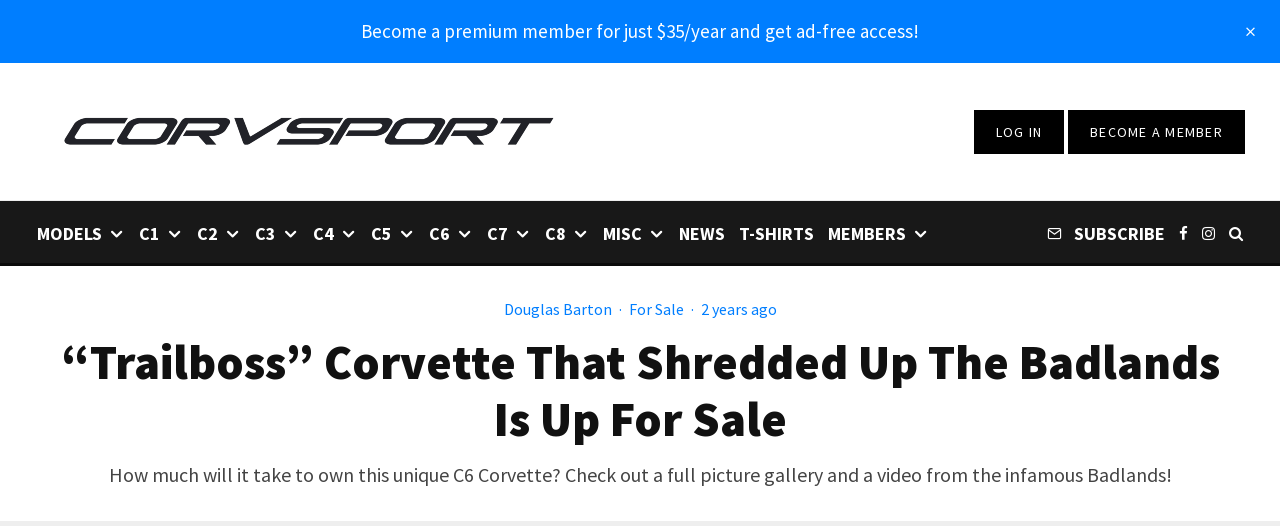

--- FILE ---
content_type: text/html; charset=UTF-8
request_url: https://www.corvsport.com/trailboss-corvette-that-shredded-up-the-badlands-is-up-for-sale/
body_size: 93754
content:
<!DOCTYPE html>
<html lang="en-US">
<head>
	<meta charset="UTF-8">
			<meta name="viewport" content="width=device-width, initial-scale=1">
		<link rel="profile" href="https://gmpg.org/xfn/11">
		<meta name="theme-color" content="#007eff">
	<script data-no-optimize="1" data-cfasync="false" type="pmdelayedscript" data-no-defer="1" data-no-minify="1">!function(){"use strict";const t={adt_ei:{identityApiKey:"plainText",source:"url",type:"plaintext",priority:1},adt_eih:{identityApiKey:"sha256",source:"urlh",type:"hashed",priority:2},sh_kit:{identityApiKey:"sha256",source:"urlhck",type:"hashed",priority:3}},e=Object.keys(t);function i(t){return function(t){const e=t.match(/((?=([a-z0-9._!#$%+^&*()[\]<>-]+))\2@[a-z0-9._-]+\.[a-z0-9._-]+)/gi);return e?e[0]:""}(function(t){return t.replace(/\s/g,"")}(t.toLowerCase()))}!async function(){const n=new URL(window.location.href),o=n.searchParams;let a=null;const r=Object.entries(t).sort(([,t],[,e])=>t.priority-e.priority).map(([t])=>t);for(const e of r){const n=o.get(e),r=t[e];if(!n||!r)continue;const c=decodeURIComponent(n),d="plaintext"===r.type&&i(c),s="hashed"===r.type&&c;if(d||s){a={value:c,config:r};break}}if(a){const{value:t,config:e}=a;window.adthrive=window.adthrive||{},window.adthrive.cmd=window.adthrive.cmd||[],window.adthrive.cmd.push(function(){window.adthrive.identityApi({source:e.source,[e.identityApiKey]:t},({success:i,data:n})=>{i?window.adthrive.log("info","Plugin","detectEmails",`Identity API called with ${e.type} email: ${t}`,n):window.adthrive.log("warning","Plugin","detectEmails",`Failed to call Identity API with ${e.type} email: ${t}`,n)})})}!function(t,e){const i=new URL(e);t.forEach(t=>i.searchParams.delete(t)),history.replaceState(null,"",i.toString())}(e,n)}()}();
</script><meta name='robots' content='index, follow, max-image-preview:large, max-snippet:-1, max-video-preview:-1' />
<style data-no-optimize="1" data-cfasync="false">
	.adthrive-ad {
		margin-top: 10px;
		margin-bottom: 10px;
		text-align: center;
		overflow-x: visible;
		clear: both;
		line-height: 0;
	}
	#AdThrive_Sidebar_9_desktop{
margin-bottom: 100px;
}

/* confirm click footer ad fix test */
body.adthrive-device-phone .adthrive-footer.adthrive-sticky {
padding-top:0px;
overflow:visible !important;
border-top:0px !important;
}
body.adthrive-device-phone .adthrive-sticky.adthrive-footer>.adthrive-close {
top:-25px !important;
right:0px !important;
border-radius: 0px !important;
line-height: 24px !important;
font-size: 24px !important;
}
/* confirm click footer ad fix test  end */</style>
<script data-no-optimize="1" data-cfasync="false" type="pmdelayedscript" data-no-defer="1" data-no-minify="1">
	window.adthriveCLS = {
		enabledLocations: ['Content', 'Recipe'],
		injectedSlots: [],
		injectedFromPlugin: true,
		branch: 'c228289',bucket: 'prod',			};
	window.adthriveCLS.siteAds = {"betaTester":false,"targeting":[{"value":"5df2443d17a8be5a76a36c00","key":"siteId"},{"value":"6233884db29543708840ee25","key":"organizationId"},{"value":"CorvSport","key":"siteName"},{"value":"AdThrive Edge","key":"service"},{"value":"on","key":"bidding"},{"value":["Auto"],"key":"verticals"}],"siteUrl":"https://www.corvsport.com","siteId":"5df2443d17a8be5a76a36c00","siteName":"CorvSport","breakpoints":{"tablet":768,"desktop":1024},"cloudflare":null,"adUnits":[{"sequence":1,"thirdPartyAdUnitName":null,"targeting":[{"value":["Sidebar"],"key":"location"}],"devices":["desktop"],"name":"Sidebar_1","sticky":false,"location":"Sidebar","dynamic":{"pageSelector":"body:not(.premium)","spacing":0,"max":1,"lazyMax":null,"enable":true,"lazy":false,"elementSelector":".content-area .sidebar > *","skip":1,"classNames":[],"position":"afterend","every":1,"enabled":true},"stickyOverlapSelector":"","adSizes":[[160,600],[336,280],[320,50],[300,600],[250,250],[1,1],[320,100],[300,1050],[300,50],[300,420],[300,250]],"priority":299,"autosize":true},{"sequence":9,"thirdPartyAdUnitName":null,"targeting":[{"value":["Sidebar"],"key":"location"}],"devices":["desktop"],"name":"Sidebar_9","sticky":false,"location":"Sidebar","dynamic":{"pageSelector":"body:not(.premium)","spacing":0,"max":1,"lazyMax":null,"enable":true,"lazy":false,"elementSelector":".content-area .sidebar","skip":0,"classNames":[],"position":"beforeend","every":1,"enabled":true},"stickyOverlapSelector":"","adSizes":[[160,600],[336,280],[320,50],[300,600],[250,250],[1,1],[320,100],[300,1050],[300,50],[300,420],[300,250]],"priority":291,"autosize":true},{"sequence":null,"thirdPartyAdUnitName":null,"targeting":[{"value":["Content"],"key":"location"}],"devices":["tablet","phone"],"name":"Content","sticky":false,"location":"Content","dynamic":{"pageSelector":"body.home:not(.premium)","spacing":0,"max":2,"lazyMax":null,"enable":true,"lazy":false,"elementSelector":"#contents-wrap > *","skip":2,"classNames":[],"position":"afterend","every":2,"enabled":true},"stickyOverlapSelector":"","adSizes":[[728,90],[336,280],[320,50],[468,60],[970,90],[250,250],[1,1],[320,100],[970,250],[1,2],[300,50],[300,300],[552,334],[728,250],[300,250]],"priority":199,"autosize":true},{"sequence":null,"thirdPartyAdUnitName":null,"targeting":[{"value":["Content"],"key":"location"}],"devices":["desktop"],"name":"Content","sticky":false,"location":"Content","dynamic":{"pageSelector":"body.single:not(.postid-81707):not(.premium)","spacing":1,"max":4,"lazyMax":95,"enable":true,"lazy":true,"elementSelector":".entry-content > p","skip":4,"classNames":[],"position":"afterend","every":1,"enabled":true},"stickyOverlapSelector":"","adSizes":[[728,90],[336,280],[320,50],[468,60],[970,90],[250,250],[1,1],[320,100],[970,250],[1,2],[300,50],[300,300],[552,334],[728,250],[300,250]],"priority":199,"autosize":true},{"sequence":null,"thirdPartyAdUnitName":null,"targeting":[{"value":["Content"],"key":"location"}],"devices":["tablet"],"name":"Content","sticky":false,"location":"Content","dynamic":{"pageSelector":"body.single:not(.postid-81707):not(.premium)","spacing":0.7,"max":5,"lazyMax":94,"enable":true,"lazy":true,"elementSelector":".entry-content > p","skip":2,"classNames":[],"position":"afterend","every":1,"enabled":true},"stickyOverlapSelector":"","adSizes":[[728,90],[336,280],[320,50],[468,60],[970,90],[250,250],[1,1],[320,100],[970,250],[1,2],[300,50],[300,300],[552,334],[728,250],[300,250]],"priority":199,"autosize":true},{"sequence":null,"thirdPartyAdUnitName":null,"targeting":[{"value":["Content"],"key":"location"}],"devices":["phone"],"name":"Content","sticky":false,"location":"Content","dynamic":{"pageSelector":"body.single:not(.postid-81707):not(.premium)","spacing":1,"max":3,"lazyMax":96,"enable":true,"lazy":true,"elementSelector":".entry-content > p","skip":2,"classNames":[],"position":"afterend","every":1,"enabled":true},"stickyOverlapSelector":"","adSizes":[[728,90],[336,280],[320,50],[468,60],[970,90],[250,250],[1,1],[320,100],[970,250],[1,2],[300,50],[300,300],[552,334],[728,250],[300,250]],"priority":199,"autosize":true},{"sequence":null,"thirdPartyAdUnitName":null,"targeting":[{"value":["Content"],"key":"location"}],"devices":["desktop","tablet","phone"],"name":"Content","sticky":false,"location":"Content","dynamic":{"pageSelector":"body.postid-81707:not(.premium)","spacing":0,"max":2,"lazyMax":null,"enable":true,"lazy":false,"elementSelector":".entry-content > h2","skip":1,"classNames":[],"position":"beforebegin","every":1,"enabled":true},"stickyOverlapSelector":"","adSizes":[[120,240],[250,250],[300,250],[320,50],[320,100],[336,280],[468,60],[728,90],[970,90],[1,1],[300,300],[552,334],[300,50],[728,250],[970,250],[1,2]],"priority":199,"autosize":true},{"sequence":null,"thirdPartyAdUnitName":null,"targeting":[{"value":["Below Post"],"key":"location"}],"devices":["desktop","tablet","phone"],"name":"Below_Post","sticky":false,"location":"Below Post","dynamic":{"pageSelector":"","spacing":0,"max":0,"lazyMax":1,"enable":true,"lazy":true,"elementSelector":".entry-footer","skip":0,"classNames":[],"position":"afterend","every":1,"enabled":true},"stickyOverlapSelector":"","adSizes":[[728,90],[336,280],[320,50],[468,60],[250,250],[1,1],[320,100],[970,250],[728,250],[300,250]],"priority":99,"autosize":true},{"sequence":null,"thirdPartyAdUnitName":null,"targeting":[{"value":["Footer"],"key":"location"},{"value":true,"key":"sticky"}],"devices":["tablet","phone","desktop"],"name":"Footer","sticky":true,"location":"Footer","dynamic":{"pageSelector":"body:not(.premium)","spacing":0,"max":1,"lazyMax":null,"enable":true,"lazy":false,"elementSelector":"body","skip":0,"classNames":[],"position":"beforeend","every":1,"enabled":true},"stickyOverlapSelector":"","adSizes":[[320,50],[320,100],[728,90],[970,90],[468,60],[1,1],[300,50]],"priority":-1,"autosize":true}],"adDensityLayout":{"mobile":{"adDensity":0.24,"onePerViewport":false},"pageOverrides":[{"mobile":{"adDensity":0.3,"onePerViewport":false},"note":null,"pageSelector":"body.home","desktop":{"adDensity":0.26,"onePerViewport":false}}],"desktop":{"adDensity":0.24,"onePerViewport":false}},"adDensityEnabled":true,"siteExperiments":[],"adTypes":{"sponsorTileDesktop":true,"interscrollerDesktop":true,"nativeBelowPostDesktop":true,"miniscroller":true,"largeFormatsMobile":true,"nativeMobileContent":true,"inRecipeRecommendationMobile":true,"nativeMobileRecipe":true,"sponsorTileMobile":true,"expandableCatalogAdsMobile":true,"frameAdsMobile":true,"outstreamMobile":true,"nativeHeaderMobile":true,"frameAdsDesktop":true,"inRecipeRecommendationDesktop":true,"expandableFooterDesktop":true,"nativeDesktopContent":true,"outstreamDesktop":true,"animatedFooter":true,"skylineHeader":false,"expandableFooter":true,"nativeDesktopSidebar":true,"videoFootersMobile":true,"videoFootersDesktop":true,"interscroller":true,"nativeDesktopRecipe":true,"nativeHeaderDesktop":true,"nativeBelowPostMobile":true,"expandableCatalogAdsDesktop":true,"largeFormatsDesktop":true},"adOptions":{"theTradeDesk":true,"undertone":true,"sidebarConfig":{"dynamicStickySidebar":{"minHeight":1800,"enabled":true,"blockedSelectors":[]}},"footerCloseButton":true,"teads":true,"seedtag":true,"pmp":true,"thirtyThreeAcross":true,"sharethrough":true,"optimizeVideoPlayersForEarnings":true,"removeVideoTitleWrapper":true,"pubMatic":true,"chicory":false,"infiniteScroll":false,"longerVideoAdPod":true,"yahoossp":true,"spa":false,"stickyContainerConfig":{"recipeDesktop":{"minHeight":null,"enabled":false},"blockedSelectors":[],"stickyHeaderSelectors":[],"content":{"minHeight":null,"enabled":false},"recipeMobile":{"minHeight":null,"enabled":false}},"gatedPrint":{"siteEmailServiceProviderId":null,"defaultOptIn":false,"enabled":false,"newsletterPromptEnabled":false},"yieldmo":true,"footerSelector":"","amazonUAM":true,"gamMCMEnabled":true,"gamMCMChildNetworkCode":"2533146","stickyContainerAds":false,"rubiconMediaMath":true,"rubicon":true,"conversant":true,"openx":true,"customCreativeEnabled":true,"mobileHeaderHeight":1,"secColor":"#000000","unruly":true,"mediaGrid":true,"bRealTime":true,"adInViewTime":null,"gumgum":true,"comscoreFooter":true,"desktopInterstitial":false,"amx":true,"footerCloseButtonDesktop":false,"ozone":true,"isAutoOptimized":true,"comscoreTAL":true,"targetaff":false,"bgColor":"#FFFFFF","advancePlaylistOptions":{"playlistPlayer":{"enabled":true},"relatedPlayer":{"enabled":true,"applyToFirst":true}},"kargo":true,"liveRampATS":true,"footerCloseButtonMobile":false,"interstitialBlockedPageSelectors":"body.premium","prioritizeShorterVideoAds":true,"allowSmallerAdSizes":true,"comscore":"Lifestyle","blis":true,"wakeLock":{"desktopEnabled":true,"mobileValue":15,"mobileEnabled":true,"desktopValue":30},"mobileInterstitial":true,"tripleLift":true,"sensitiveCategories":["alc","ast","cbd","conl","dat","drg","gamc","gamv","pol","rel","ske","tob","wtl"],"liveRamp":true,"adthriveEmailIdentity":true,"criteo":true,"nativo":true,"infiniteScrollOptions":{"selector":"","heightThreshold":0},"siteAttributes":{"mobileHeaderSelectors":[],"desktopHeaderSelectors":[]},"dynamicContentSlotLazyLoading":true,"clsOptimizedAds":true,"ogury":true,"verticals":["Auto"],"inImage":false,"stackadapt":true,"usCMP":{"enabled":false,"regions":[]},"advancePlaylist":true,"medianet":true,"delayLoading":false,"inImageZone":null,"appNexus":true,"rise":true,"liveRampId":"","infiniteScrollRefresh":false,"indexExchange":true},"siteAdsProfiles":[],"thirdPartySiteConfig":{"partners":{"discounts":[]}},"featureRollouts":{"mobile-footer-close-button-css-conflict":{"featureRolloutId":9,"data":null,"enabled":true},"erp":{"featureRolloutId":19,"data":null,"enabled":false},"disable-kargo-spotlight":{"featureRolloutId":45,"data":{"pct_enabled":90},"enabled":true}},"videoPlayers":{"contextual":{"autoplayCollapsibleEnabled":false,"overrideEmbedLocation":false,"defaultPlayerType":"static"},"videoEmbed":"wordpress","footerSelector":"","contentSpecificPlaylists":[],"players":[{"devices":["desktop","mobile"],"description":"","id":4064270,"title":"Stationary related player - desktop and mobile","type":"stationaryRelated","enabled":true,"playerId":"HmsP0Dp1"},{"playlistId":"","pageSelector":"","devices":["desktop"],"description":"","elementSelector":"","skip":0,"id":4064271,"position":"afterend","title":"","type":"stickyRelated","enabled":true,"playerId":"HmsP0Dp1"},{"playlistId":"","pageSelector":"","devices":["mobile"],"mobileLocation":"bottom-right","description":"","skip":0,"title":"","type":"stickyRelated","enabled":true,"elementSelector":"","id":4064272,"position":"afterend","playerId":"HmsP0Dp1"},{"playlistId":"0KCk18i1","pageSelector":"body.single:not(.postid-81707):not(.premium)","devices":["mobile"],"mobileLocation":"top-center","description":"","skip":1,"title":"","type":"stickyPlaylist","enabled":true,"footerSelector":"","elementSelector":".entry-content > p","id":4064274,"position":"afterend","saveVideoCloseState":false,"shuffle":true,"mobileHeaderSelector":null,"playerId":"v7Qfp4sS"},{"playlistId":"0KCk18i1","pageSelector":"body.single:not(.postid-81707):not(.premium)","devices":["desktop"],"description":"","skip":1,"title":"","type":"stickyPlaylist","enabled":true,"footerSelector":"","elementSelector":".entry-content > p","id":4064273,"position":"afterend","saveVideoCloseState":false,"shuffle":true,"mobileHeaderSelector":null,"playerId":"v7Qfp4sS"}],"partners":{"theTradeDesk":true,"unruly":true,"mediaGrid":true,"undertone":true,"gumgum":true,"seedtag":true,"amx":true,"ozone":true,"pmp":true,"kargo":true,"stickyOutstream":{"desktop":{"enabled":true},"blockedPageSelectors":"body.premium","mobileLocation":"bottom-left","allowOnHomepage":true,"mobile":{"enabled":true},"saveVideoCloseState":false,"mobileHeaderSelector":"","allowForPageWithStickyPlayer":{"enabled":true}},"sharethrough":true,"blis":true,"tripleLift":true,"pubMatic":true,"criteo":true,"yahoossp":true,"nativo":true,"stackadapt":true,"yieldmo":true,"amazonUAM":true,"medianet":true,"rubicon":true,"appNexus":true,"rise":true,"openx":true,"indexExchange":true}}};</script>

<script data-no-optimize="1" data-cfasync="false" type="pmdelayedscript" data-no-defer="1" data-no-minify="1">
(function(w, d) {
	w.adthrive = w.adthrive || {};
	w.adthrive.cmd = w.adthrive.cmd || [];
	w.adthrive.plugin = 'adthrive-ads-3.10.0';
	w.adthrive.host = 'ads.adthrive.com';
	w.adthrive.integration = 'plugin';

	var commitParam = (w.adthriveCLS && w.adthriveCLS.bucket !== 'prod' && w.adthriveCLS.branch) ? '&commit=' + w.adthriveCLS.branch : '';

	var s = d.createElement('script');
	s.async = true;
	s.referrerpolicy='no-referrer-when-downgrade';
	s.src = 'https://' + w.adthrive.host + '/sites/5df2443d17a8be5a76a36c00/ads.min.js?referrer=' + w.encodeURIComponent(w.location.href) + commitParam + '&cb=' + (Math.floor(Math.random() * 100) + 1) + '';
	var n = d.getElementsByTagName('script')[0];
	n.parentNode.insertBefore(s, n);
})(window, document);
</script>
<link rel="dns-prefetch" href="https://ads.adthrive.com/"><link rel="preconnect" href="https://ads.adthrive.com/"><link rel="preconnect" href="https://ads.adthrive.com/" crossorigin>
	<!-- This site is optimized with the Yoast SEO plugin v26.7 - https://yoast.com/wordpress/plugins/seo/ -->
	<title>&quot;Trailboss&quot; Corvette That Shredded Up The Badlands Is Up For Sale</title><style id="perfmatters-used-css">:where(.wp-block-button__link){border-radius:9999px;box-shadow:none;padding:calc(.667em + 2px) calc(1.333em + 2px);text-decoration:none;}:where(.wp-block-columns){margin-bottom:1.75em;}:where(.wp-block-columns.has-background){padding:1.25em 2.375em;}:where(.wp-block-post-comments input[type=submit]){border:none;}:where(.wp-block-cover-image:not(.has-text-color)),:where(.wp-block-cover:not(.has-text-color)){color:#fff;}:where(.wp-block-cover-image.is-light:not(.has-text-color)),:where(.wp-block-cover.is-light:not(.has-text-color)){color:#000;}.wp-block-embed.alignleft,.wp-block-embed.alignright,.wp-block[data-align=left]>[data-type="core/embed"],.wp-block[data-align=right]>[data-type="core/embed"]{max-width:360px;width:100%;}.wp-block-embed.alignleft .wp-block-embed__wrapper,.wp-block-embed.alignright .wp-block-embed__wrapper,.wp-block[data-align=left]>[data-type="core/embed"] .wp-block-embed__wrapper,.wp-block[data-align=right]>[data-type="core/embed"] .wp-block-embed__wrapper{min-width:280px;}.wp-block-cover .wp-block-embed{min-height:240px;min-width:320px;}.wp-block-embed{overflow-wrap:break-word;}.wp-block-embed figcaption{margin-bottom:1em;margin-top:.5em;}.wp-block-embed iframe{max-width:100%;}.wp-block-embed__wrapper{position:relative;}.wp-embed-responsive .wp-has-aspect-ratio .wp-block-embed__wrapper:before{content:"";display:block;padding-top:50%;}.wp-embed-responsive .wp-has-aspect-ratio iframe{bottom:0;height:100%;left:0;position:absolute;right:0;top:0;width:100%;}.wp-embed-responsive .wp-embed-aspect-21-9 .wp-block-embed__wrapper:before{padding-top:42.85%;}.wp-embed-responsive .wp-embed-aspect-18-9 .wp-block-embed__wrapper:before{padding-top:50%;}.wp-embed-responsive .wp-embed-aspect-16-9 .wp-block-embed__wrapper:before{padding-top:56.25%;}.wp-embed-responsive .wp-embed-aspect-4-3 .wp-block-embed__wrapper:before{padding-top:75%;}.wp-embed-responsive .wp-embed-aspect-1-1 .wp-block-embed__wrapper:before{padding-top:100%;}.wp-embed-responsive .wp-embed-aspect-9-16 .wp-block-embed__wrapper:before{padding-top:177.77%;}.wp-embed-responsive .wp-embed-aspect-1-2 .wp-block-embed__wrapper:before{padding-top:200%;}:where(.wp-block-file){margin-bottom:1.5em;}:where(.wp-block-file__button){border-radius:2em;display:inline-block;padding:.5em 1em;}:where(.wp-block-file__button):is(a):active,:where(.wp-block-file__button):is(a):focus,:where(.wp-block-file__button):is(a):hover,:where(.wp-block-file__button):is(a):visited{box-shadow:none;color:#fff;opacity:.85;text-decoration:none;}@keyframes turn-on-visibility{0%{opacity:0;}to{opacity:1;}}@keyframes turn-off-visibility{0%{opacity:1;visibility:visible;}99%{opacity:0;visibility:visible;}to{opacity:0;visibility:hidden;}}@keyframes lightbox-zoom-in{0%{left:var(--lightbox-initial-left-position);top:var(--lightbox-initial-top-position);transform:scale(var(--lightbox-scale-width),var(--lightbox-scale-height));}to{left:var(--lightbox-target-left-position);top:var(--lightbox-target-top-position);transform:scale(1);}}@keyframes lightbox-zoom-out{0%{left:var(--lightbox-target-left-position);top:var(--lightbox-target-top-position);transform:scale(1);visibility:visible;}99%{visibility:visible;}to{left:var(--lightbox-initial-left-position);top:var(--lightbox-initial-top-position);transform:scale(var(--lightbox-scale-width),var(--lightbox-scale-height));}}:where(.wp-block-latest-comments:not([style*=line-height] .wp-block-latest-comments__comment)){line-height:1.1;}:where(.wp-block-latest-comments:not([style*=line-height] .wp-block-latest-comments__comment-excerpt p)){line-height:1.8;}ol,ul{box-sizing:border-box;}:where(.wp-block-navigation.has-background .wp-block-navigation-item a:not(.wp-element-button)),:where(.wp-block-navigation.has-background .wp-block-navigation-submenu a:not(.wp-element-button)){padding:.5em 1em;}:where(.wp-block-navigation .wp-block-navigation__submenu-container .wp-block-navigation-item a:not(.wp-element-button)),:where(.wp-block-navigation .wp-block-navigation__submenu-container .wp-block-navigation-submenu a:not(.wp-element-button)),:where(.wp-block-navigation .wp-block-navigation__submenu-container .wp-block-navigation-submenu button.wp-block-navigation-item__content),:where(.wp-block-navigation .wp-block-navigation__submenu-container .wp-block-pages-list__item button.wp-block-navigation-item__content){padding:.5em 1em;}@keyframes overlay-menu__fade-in-animation{0%{opacity:0;transform:translateY(.5em);}to{opacity:1;transform:translateY(0);}}:where(p.has-text-color:not(.has-link-color)) a{color:inherit;}:where(.wp-block-post-excerpt){margin-bottom:var(--wp--style--block-gap);margin-top:var(--wp--style--block-gap);}:where(.wp-block-pullquote){margin:0 0 1em;}:where(.wp-block-search__button){border:1px solid #ccc;padding:6px 10px;}:where(.wp-block-search__button-inside .wp-block-search__inside-wrapper){border:1px solid #949494;box-sizing:border-box;padding:4px;}:where(.wp-block-search__button-inside .wp-block-search__inside-wrapper) :where(.wp-block-search__button){padding:4px 8px;}:where(.wp-block-term-description){margin-bottom:var(--wp--style--block-gap);margin-top:var(--wp--style--block-gap);}:where(pre.wp-block-verse){font-family:inherit;}.editor-styles-wrapper,.entry-content{counter-reset:footnotes;}a[data-fn].fn{counter-increment:footnotes;display:inline-flex;font-size:smaller;text-decoration:none;text-indent:-9999999px;vertical-align:super;}a[data-fn].fn:after{content:"[" counter(footnotes) "]";float:left;text-indent:0;}:root{--wp--preset--font-size--normal:16px;--wp--preset--font-size--huge:42px;}.aligncenter{clear:both;}html :where(.has-border-color){border-style:solid;}html :where([style*=border-top-color]){border-top-style:solid;}html :where([style*=border-right-color]){border-right-style:solid;}html :where([style*=border-bottom-color]){border-bottom-style:solid;}html :where([style*=border-left-color]){border-left-style:solid;}html :where([style*=border-width]){border-style:solid;}html :where([style*=border-top-width]){border-top-style:solid;}html :where([style*=border-right-width]){border-right-style:solid;}html :where([style*=border-bottom-width]){border-bottom-style:solid;}html :where([style*=border-left-width]){border-left-style:solid;}html :where(img[class*=wp-image-]){height:auto;max-width:100%;}:where(figure){margin:0 0 1em;}html :where(.is-position-sticky){--wp-admin--admin-bar--position-offset:var(--wp-admin--admin-bar--height,0px);}@media screen and (max-width:600px){html :where(.is-position-sticky){--wp-admin--admin-bar--position-offset:0px;}}@keyframes fa-spin{0%{transform:rotate(0deg);}to{transform:rotate(1 turn);}}@font-face{font-family:"Font Awesome 5 Free";font-style:normal;font-weight:400;font-display:auto;src:url("https://www.corvsport.com/wp-content/plugins/lets-review/assets/fonts/fontawesome/css/../webfonts/fa-regular-400.eot");src:url("https://www.corvsport.com/wp-content/plugins/lets-review/assets/fonts/fontawesome/css/../webfonts/fa-regular-400.eot?#iefix") format("embedded-opentype"),url("https://www.corvsport.com/wp-content/plugins/lets-review/assets/fonts/fontawesome/css/../webfonts/fa-regular-400.woff2") format("woff2"),url("https://www.corvsport.com/wp-content/plugins/lets-review/assets/fonts/fontawesome/css/../webfonts/fa-regular-400.woff") format("woff"),url("https://www.corvsport.com/wp-content/plugins/lets-review/assets/fonts/fontawesome/css/../webfonts/fa-regular-400.ttf") format("truetype"),url("https://www.corvsport.com/wp-content/plugins/lets-review/assets/fonts/fontawesome/css/../webfonts/fa-regular-400.svg#fontawesome") format("svg");}@font-face{font-family:"Font Awesome 5 Free";font-style:normal;font-weight:900;font-display:auto;src:url("https://www.corvsport.com/wp-content/plugins/lets-review/assets/fonts/fontawesome/css/../webfonts/fa-solid-900.eot");src:url("https://www.corvsport.com/wp-content/plugins/lets-review/assets/fonts/fontawesome/css/../webfonts/fa-solid-900.eot?#iefix") format("embedded-opentype"),url("https://www.corvsport.com/wp-content/plugins/lets-review/assets/fonts/fontawesome/css/../webfonts/fa-solid-900.woff2") format("woff2"),url("https://www.corvsport.com/wp-content/plugins/lets-review/assets/fonts/fontawesome/css/../webfonts/fa-solid-900.woff") format("woff"),url("https://www.corvsport.com/wp-content/plugins/lets-review/assets/fonts/fontawesome/css/../webfonts/fa-solid-900.ttf") format("truetype"),url("https://www.corvsport.com/wp-content/plugins/lets-review/assets/fonts/fontawesome/css/../webfonts/fa-solid-900.svg#fontawesome") format("svg");}@keyframes ppress-dual-ring{0%{transform:rotate(0deg);}to{transform:rotate(360deg);}}.ppress-hint-wrap[aria-label=""]:after,.ppress-hint-wrap[aria-label=""]:before,[data-hint=""]:after,[data-hint=""]:before{display:none !important;}@font-face{font-family:"Material Icons";font-style:normal;font-weight:400;src:local("Material Icons"),local("MaterialIcons-Regular"),url("https://www.corvsport.com/wp-content/plugins/wp-user-avatar/assets/css/./material-icons/MaterialIcons-Regular.woff2") format("woff2"),url("https://www.corvsport.com/wp-content/plugins/wp-user-avatar/assets/css/./material-icons/MaterialIcons-Regular.woff") format("woff");}p:has(+.ppress-paywall-message-wrap){margin-bottom:0;}@-webkit-keyframes fpFadeInDown{0%{opacity:0;-webkit-transform:translate3d(0,-20px,0);transform:translate3d(0,-20px,0);}to{opacity:1;-webkit-transform:translate3d(0,0,0);transform:translate3d(0,0,0);}}@keyframes fpFadeInDown{0%{opacity:0;-webkit-transform:translate3d(0,-20px,0);transform:translate3d(0,-20px,0);}to{opacity:1;-webkit-transform:translate3d(0,0,0);transform:translate3d(0,0,0);}}@font-face{font-family:"logooos-FontAwesome";src:url("https://www.corvsport.com/wp-content/plugins/wp_logooos_plugin/css/../fonts/fontawesome/fontawesome-webfont.eot?v=4.0.3");src:url("https://www.corvsport.com/wp-content/plugins/wp_logooos_plugin/css/../fonts/fontawesome/fontawesome-webfont.eot?#iefix&v=4.0.3") format("embedded-opentype"),url("https://www.corvsport.com/wp-content/plugins/wp_logooos_plugin/css/../fonts/fontawesome/fontawesome-webfont.woff?v=4.0.3") format("woff"),url("https://www.corvsport.com/wp-content/plugins/wp_logooos_plugin/css/../fonts/fontawesome/fontawesome-webfont.ttf?v=4.0.3") format("truetype"),url("https://www.corvsport.com/wp-content/plugins/wp_logooos_plugin/css/../fonts/fontawesome/fontawesome-webfont.svg?v=4.0.3#fontawesomeregular") format("svg");font-weight:normal;font-style:normal;}@-webkit-keyframes blink{15%{opacity:1;}}@keyframes blink{15%{opacity:1;}}@-webkit-keyframes tipiSlideD{from{-webkit-transform:translateY(-20px);transform:translateY(-20px);opacity:0;}to{-webkit-transform:translateY(0);transform:translateY(0);opacity:1;}}@keyframes tipiSlideD{from{-webkit-transform:translateY(-20px);transform:translateY(-20px);opacity:0;}to{-webkit-transform:translateY(0);transform:translateY(0);opacity:1;}}@-webkit-keyframes tipiSlideL{from{-webkit-transform:translateX(-20px);transform:translateX(-20px);opacity:0;}to{-webkit-transform:translateX(0);transform:translateX(0);opacity:1;}}@keyframes tipiSlideL{from{-webkit-transform:translateX(-20px);transform:translateX(-20px);opacity:0;}to{-webkit-transform:translateX(0);transform:translateX(0);opacity:1;}}@font-face{font-family:"tipi";src:url("https://www.corvsport.com/wp-content/plugins/lets-live-blog/frontend/css/fonts/../fonts/tipi/tipi.ttf?mqud20") format("truetype"),url("https://www.corvsport.com/wp-content/plugins/lets-live-blog/frontend/css/fonts/../fonts/tipi/tipi.woff?mqud20") format("woff"),url("https://www.corvsport.com/wp-content/plugins/lets-live-blog/frontend/css/fonts/../fonts/tipi/tipi.svg?mqud20#tipi") format("svg");font-weight:normal;font-style:normal;}[class^="tipi-i-"]{font-family:"tipi" !important;speak:none;font-style:normal;font-weight:normal;font-variant:normal;text-transform:none;font-size:inherit;line-height:1;-webkit-font-smoothing:antialiased;-moz-osx-font-smoothing:grayscale;}.tipi-i-reddit-alien:before{content:"";}.tipi-i-close:before{content:"";}.tipi-i-arrow-right:before{content:"";}.tipi-i-chevron-down:before{content:"";}.tipi-i-mail:before{content:"";}.tipi-i-search:before{content:"";}.tipi-i-twitter:before{content:"";}.tipi-i-facebook:before{content:"";}.tipi-i-rss:before{content:"";}.tipi-i-angle-left:before{content:"";}.tipi-i-angle-right:before{content:"";}.tipi-i-instagram:before{content:"";}html{-ms-text-size-adjust:100%;-webkit-text-size-adjust:100%;}body{margin:0;-moz-osx-font-smoothing:grayscale;-webkit-font-smoothing:antialiased;}article,aside,details,figcaption,figure,footer,header,hgroup,main,nav,section,li,summary{display:block;}h1,h2,h3,h4,h5,h6,p,blockquote,figure,ol,dl,ul{margin:0;padding:0;}h1,h2,h3,h4,h5,h6{font-size:inherit;}strong{font-weight:bold;}a,button{color:inherit;}a,ins{text-decoration:none;}button{overflow:visible;border:0;font:inherit;-webkit-font-smoothing:inherit;letter-spacing:inherit;background:none;cursor:pointer;}::-moz-focus-inner{padding:0;border:0;}:focus{outline:0;}img{max-width:100%;height:auto;border:0;}.clearfix:after{content:"";display:block;clear:both;}*{box-sizing:border-box;}ul ul,ol ol,ul ol,ol ul{margin-top:0;margin-bottom:0;}b,strong,em,small{line-height:1;}ol,ul{list-style-position:inside;}ol li,ul li{display:list-item;}ol li ol,ol li ul,ul li ol,ul li ul{margin:0 0 0 1em;}ul{list-style:none;}.entry-content ul,.entry-content ol,.block-html-content ul,.block-html-content ol{margin-left:1em;list-style-position:outside;margin-bottom:1em;}.entry-content ul,.block-html-content ul{list-style:disc;}.zeen-widget li{margin:6px 0;}h1{font-size:2em;}h2{font-size:1.666em;}h3{font-size:1.2em;}.single-content .entry-content h1,.single-content .entry-content h2,.single-content .entry-content h3,.single-content .entry-content h4,.single-content .entry-content h5,.single-content .entry-content h6,.meta__full h1,.meta__full h2,.meta__full h3,.meta__full h4,.meta__full h5,.meta__full h6{line-height:1.2;margin:30px 0;}.video-wrap,.wp-block-embed.is-type-video:not(.is-provider-tiktok) .wp-block-embed__wrapper{position:relative;clear:both;width:100%;padding-bottom:56.25%;}.video-wrap .rll-youtube-player,.wp-block-embed.is-type-video:not(.is-provider-tiktok) .wp-block-embed__wrapper .rll-youtube-player{padding-bottom:0 !important;width:100%;height:100% !important;position:absolute !important;}.video-wrap iframe,.video-wrap object,.video-wrap embed,.video-wrap audio,.video-wrap video,.wp-block-embed.is-type-video:not(.is-provider-tiktok) iframe,.wp-block-embed.is-type-video embed,.wp-block-embed.is-type-video object{position:absolute;top:0;left:0;width:100%;height:100%;}.wp-caption,.gallery-caption,.blocks-gallery-caption{font-size:.8125rem;font-style:italic;margin-bottom:1.5em;max-width:100%;}.wp-caption img[class*=wp-image-]{display:block;width:100%;margin-left:auto;margin-right:auto;}.wp-caption .wp-caption-text{margin:.8075em 0;}.zeen-widget ul{list-style:none;}.widget-title{margin-bottom:30px;}.site-inner select,.site-inner .select2-container--default .select2-selection--single,.site-inner input[type=text],.site-inner input[type=tel],.site-inner input[type=number],.site-inner input[type=password],.site-inner input[type=email],.site-inner input[type=url],.site-inner textarea,.site-inner .woocommerce:not(.widget_product_search) button,.site-inner fieldset,.site-inner .drop-search input,.site-inner .post-password-form input[type=submit]{height:48px;background:transparent;border:1px solid #eee;border-radius:0;letter-spacing:.01em;padding:0 15px;color:inherit;width:100%;}.site-inner input[type=search]{background:transparent;border:0;}.site-inner input[type=submit],.site-inner input[type=text],.site-inner input[type=tel],.site-inner input[type=number],.site-inner input[type=password],.site-inner input[type=email],.site-inner input[type=url],.site-inner textarea,.site-inner .woocommerce:not(.widget_product_search) button,.site-inner fieldset{-webkit-appearance:none;-moz-appearance:textfield;}.site-inner textarea{padding:15px;min-height:96px;}.site-inner fieldset,.site-inner textarea{height:auto;}.zeen-widget .sub-menu .menu-item-has-children > a:after{display:none;}.zeen-widget .menu li,.zeen-widget.widget_categories ul li,.zeen-widget.widget_archive ul li,.zeen-widget.widget_pages ul li{display:block !important;}.zeen-widget .menu .sub-menu,.zeen-widget.widget_categories ul .sub-menu,.zeen-widget.widget_archive ul .sub-menu,.zeen-widget.widget_pages ul .sub-menu{opacity:1;visibility:visible;margin:0;}.zeen-widget .sub-menu{min-width:0 !important;display:block;background:transparent;transform:none !important;}.zeen-widget .sub-menu li{border-bottom:0;}.zeen-widget .sub-menu li a{padding:10px 0 !important;display:inline;}.zeen-widget .sub-menu,.zeen-widget .standard-drop .sub-menu{position:static;visibility:inherit;opacity:inherit;}.zeen-widget .menu-item-has-children > a:after{display:none;}@keyframes fluidboxLoading{0%{transform:translate(-50%,-50%) rotateX(0) rotateY(0);}50%{transform:translate(-50%,-50%) rotateX(-180deg) rotateY(0);}100%{transform:translate(-50%,-50%) rotateX(-180deg) rotateY(-180deg);}}h1,h2,h3,h4,h5,h6{line-height:1.2;}.zeen-effect{transition:.2s;}article{min-width:0;}.site-inner{min-height:100vh;position:relative;}input{font:inherit;}.wp-caption{max-width:100%;}.link-color-wrap a{position:relative;transition:.3s ease;text-underline-position:under;}.site-skin-2 h1,.site-skin-2 h2,.site-skin-2 h3,.site-skin-2 h4,.site-skin-2 h5,.site-skin-2 h6,.sb-skin-2 h1,.sb-skin-2 h2,.sb-skin-2 h3,.sb-skin-2 h4,.sb-skin-2 h5,.sb-skin-2 h6,.site-skin-2 .font-1,.block-skin-2 h1,.block-skin-2 h2,.block-skin-2 h3,.block-skin-2 h4,.block-skin-2 h5,.block-skin-2 h6{color:#fff !important;}.site-skin-2,.sb-skin-2,.block-skin-2{color:#eee;}.sticky-sb-on .byline{-webkit-backface-visibility:hidden;backface-visibility:hidden;}span.media-tr{cursor:pointer;}.tipi-overlay,.mask-overlay,.overlay{height:100%;width:100%;position:absolute;top:0;left:0;-webkit-backface-visibility:hidden;backface-visibility:hidden;z-index:1;}.tipi-overlay-base{z-index:101;position:fixed;opacity:0;visibility:hidden;transition:opacity .3s ease-out,transform .3s cubic-bezier(0,0,.3,1),visibility 0s .4s;}.tipi-overlay-dark{background:#000;}.tipi-overlay-light{background:#1f1f25;}.mask{line-height:0;position:relative;}.mask img,.mask picture{width:100%;height:100%;-o-object-fit:cover;object-fit:cover;-o-object-position:center;object-position:center;-webkit-backface-visibility:hidden;backface-visibility:hidden;}.tipi-vertical-c,.tipi-all-c{align-items:center;}.horizontal-menu.tipi-flex-eq-height > li{display:flex;align-items:center;}.horizontal-menu.tipi-flex-eq-height > li .mm-1{margin-top:2em;}.header-padding.tipi-flex-eq-height{padding-bottom:0 !important;padding-top:0 !important;}.site-header .header-padding{transition:padding .3s;}.tipi-all-c{justify-content:center;}.tipi-all-c.logo-main-wrap{text-align:center;}.logo-main-wrap:empty{display:none;}.tipi-flex-eq-height{align-items:stretch;}.tipi-flex-lcr,.tipi-vertical-c,.tipi-all-c,.tipi-flex,.tipi-flex-eq-height{display:flex;}input::-webkit-input-placeholder{color:inherit;}input::-moz-placeholder{color:inherit;}input::-ms-input{color:inherit;}.aligncenter{clear:both;display:block;margin-left:auto;margin-right:auto;}.alignleft,.alignright,.aligncenter{clear:left;margin-top:10px;}.alignleft img,.alignright img,.aligncenter img{vertical-align:top;}.alignleft,.alignright,.aligncenter,.alignnone{transition:all .4s cubic-bezier(.3,.7,.7,1);}.align-fs .alignfull:not(.alignwide),.align-fs img.alignnone.size-full,.align-fs .wp-caption.alignnone .size-full{margin:30px calc(50% - 50vw);}.align-fs .alignfull,.align-fs img.alignnone.size-full,.align-fs .wp-caption.alignnone .size-full{width:100vw !important;max-width:none;}.align-fs .wp-caption.alignnone .size-full{margin-bottom:0;}.contents-wrap{width:100%;text-align:center;}.content-bg{text-align:left;}.content-bg > .tipi-cols,.content-bg .main{background:unset;}.logo{line-height:0;}.logo a{vertical-align:top;display:inline-block;}.logo img{width:auto;vertical-align:top;}.logo span{display:block;}.logo-main-wrap-l .logo{flex-shrink:0;}.logo-main-wrap-l .tipi-button-cta-wrap{margin-left:auto;}.tipi-button-cta-wrap-header{padding-left:30px;}.tipi-button-cta-wrap .tipi-button-cta{color:inherit !important;}.menu-icon-subscribe i{padding-right:5px;}.menu-icon-subscribe i:last-child{padding-right:0;}.bg-area{position:relative;}.background{position:absolute;top:0;left:0;width:100%;height:100%;z-index:-1;}.site-img-1 .background{background-repeat:no-repeat;background-position:center center;background-size:cover;}.header-skin-1 .bg-area{background:#fff;}.site-header .bg-area{z-index:3;}.site-skin-1,.block-skin-bg-1:not(.skin-inner),.block-skin-bg-1.skin-inner > .tipi-row-inner-style,.block-skin-1:not(.skin-inner),.block-skin-1.skin-inner .tipi-row-inner-style,.page-header-skin-1:not(.skin-inner),.page-header-skin-1.skin-inner .tipi-row-inner-style,.footer-widgets-skin-1,.sb-skin-1,.meta-skin-1.block-wrap .preview-mini-wrap{background:#fff;}.block-wrap:not(.skin-inner) > .tipi-row-inner-style{background-image:none;background-color:transparent;}.site-skin-2,.block-skin-bg-2:not(.skin-inner),.block-skin-bg-2.skin-inner > .tipi-row-inner-style,.block-skin-2:not(.skin-inner),.block-skin-2.skin-inner .tipi-row-inner-style,.sb-skin-2,.page-header-skin-2:not(.skin-inner),.page-header-skin-2.skin-inner .tipi-row-inner-style,.footer-widgets-skin-2{background:#1c1d1e;}.skin-dark .block-skin-0,.site-skin-2,.block-skin-2,.sb-skin-2,.page-header-skin-2,.footer-widgets-skin-2{color:#fff;}.skin-dark .block-skin-0 .mask,.site-skin-2 .mask,.block-skin-2 .mask,.sb-skin-2 .mask,.page-header-skin-2 .mask,.footer-widgets-skin-2 .mask{background:#0c0c0c;}.skin-dark .block-skin-0 h1,.skin-dark .block-skin-0 h2,.skin-dark .block-skin-0 h3,.skin-dark .block-skin-0 h4,.skin-dark .block-skin-0 h5,.skin-dark .block-skin-0 h6,.skin-dark .block-skin-0 .font-1,.skin-dark .block-skin-0 .byline-font-1 .byline,.site-skin-2 h1,.site-skin-2 h2,.site-skin-2 h3,.site-skin-2 h4,.site-skin-2 h5,.site-skin-2 h6,.site-skin-2 .font-1,.site-skin-2 .byline-font-1 .byline,.block-skin-2 h1,.block-skin-2 h2,.block-skin-2 h3,.block-skin-2 h4,.block-skin-2 h5,.block-skin-2 h6,.block-skin-2 .font-1,.block-skin-2 .byline-font-1 .byline,.sb-skin-2 h1,.sb-skin-2 h2,.sb-skin-2 h3,.sb-skin-2 h4,.sb-skin-2 h5,.sb-skin-2 h6,.sb-skin-2 .font-1,.sb-skin-2 .byline-font-1 .byline,.page-header-skin-2 h1,.page-header-skin-2 h2,.page-header-skin-2 h3,.page-header-skin-2 h4,.page-header-skin-2 h5,.page-header-skin-2 h6,.page-header-skin-2 .font-1,.page-header-skin-2 .byline-font-1 .byline,.footer-widgets-skin-2 h1,.footer-widgets-skin-2 h2,.footer-widgets-skin-2 h3,.footer-widgets-skin-2 h4,.footer-widgets-skin-2 h5,.footer-widgets-skin-2 h6,.footer-widgets-skin-2 .font-1,.footer-widgets-skin-2 .byline-font-1 .byline{color:#fff;}.skin-dark .block-skin-0 select,.skin-dark .block-skin-0 input[type=text],.skin-dark .block-skin-0 input[type=tel],.skin-dark .block-skin-0 input[type=number],.skin-dark .block-skin-0 input[type=password],.skin-dark .block-skin-0 input[type=email],.skin-dark .block-skin-0 input[type=url],.skin-dark .block-skin-0 textarea,.skin-dark .block-skin-0 fieldset,.site-skin-2 select,.site-skin-2 input[type=text],.site-skin-2 input[type=tel],.site-skin-2 input[type=number],.site-skin-2 input[type=password],.site-skin-2 input[type=email],.site-skin-2 input[type=url],.site-skin-2 textarea,.site-skin-2 fieldset,.block-skin-2 select,.block-skin-2 input[type=text],.block-skin-2 input[type=tel],.block-skin-2 input[type=number],.block-skin-2 input[type=password],.block-skin-2 input[type=email],.block-skin-2 input[type=url],.block-skin-2 textarea,.block-skin-2 fieldset,.sb-skin-2 select,.sb-skin-2 input[type=text],.sb-skin-2 input[type=tel],.sb-skin-2 input[type=number],.sb-skin-2 input[type=password],.sb-skin-2 input[type=email],.sb-skin-2 input[type=url],.sb-skin-2 textarea,.sb-skin-2 fieldset,.page-header-skin-2 select,.page-header-skin-2 input[type=text],.page-header-skin-2 input[type=tel],.page-header-skin-2 input[type=number],.page-header-skin-2 input[type=password],.page-header-skin-2 input[type=email],.page-header-skin-2 input[type=url],.page-header-skin-2 textarea,.page-header-skin-2 fieldset,.footer-widgets-skin-2 select,.footer-widgets-skin-2 input[type=text],.footer-widgets-skin-2 input[type=tel],.footer-widgets-skin-2 input[type=number],.footer-widgets-skin-2 input[type=password],.footer-widgets-skin-2 input[type=email],.footer-widgets-skin-2 input[type=url],.footer-widgets-skin-2 textarea,.footer-widgets-skin-2 fieldset{border-color:#333;}.skin-dark .block-skin-0 .separation-border,.skin-dark .block-skin-0 .zeen_comments_with_avatar .stylish-comment,.site-skin-2 .separation-border,.site-skin-2 .zeen_comments_with_avatar .stylish-comment,.block-skin-2 .separation-border,.block-skin-2 .zeen_comments_with_avatar .stylish-comment,.sb-skin-2 .separation-border,.sb-skin-2 .zeen_comments_with_avatar .stylish-comment,.page-header-skin-2 .separation-border,.page-header-skin-2 .zeen_comments_with_avatar .stylish-comment,.footer-widgets-skin-2 .separation-border,.footer-widgets-skin-2 .zeen_comments_with_avatar .stylish-comment{border-color:#2d2d2d;}.site-skin-4,.block-skin-0,.sb-skin-4,.header-skin-4 .bg-area,.page-header-skin-4,.footer-widgets-skin-4{background:transparent;}.site-skin-1 .tipi-arrow,.skin-light .block-skin-0 .tipi-arrow,.block-skin-11 .tipi-arrow{border-color:#111;color:#111;}.site-skin-1 .tipi-arrow i:after,.skin-light .block-skin-0 .tipi-arrow i:after,.block-skin-11 .tipi-arrow i:after{background:#111;}.footer-lower-area a,.footer-lower-area .font-1:not(.copyright),.footer-lower-area h3,.footer-lower-area h2{color:inherit;}.footer-lower-area.site-skin-1 .tipi-arrow{border-color:#444;}.footer-lower-area.site-skin-1 .tipi-arrow i:after{background:#444;}.skin-inner .tipi-row-inner-style,.block-wrap:not(.skin-inner){background-repeat:no-repeat;background-size:cover;background-position:center center;}.menu-icons{flex-shrink:0;}.menu-icons > li > a{padding-left:10px;padding-right:10px;}.menu-icons > li > a span{padding-left:7px;}.horizontal-menu > li{display:inline-block;}.horizontal-menu .sub-menu{margin:0;}.menu-main-menu,.menu-secondary{flex-wrap:wrap;}.sticky-menu{z-index:50;top:0;position:relative;}.site-mob-header.sticky-menu{width:100% !important;}#progress{position:absolute;bottom:-3px;height:3px;width:0;background-color:#ef2673;transition:.2s opacity,.3s bottom;opacity:0;}.horizontal-menu .drop,.horizontal-menu > li > a,.horizontal-menu .logo-main-menu a{display:inline-block;}.main-navigation{position:relative;}.main-menu-l .main-navigation{text-align:left;}.menu-icon a:before{font-weight:400 !important;}.menu-icon i{font-weight:400 !important;}.bg-area > *,.bg-area .bg-area-inner > *{position:relative;z-index:11;}.bg-area .background{z-index:0;position:absolute;}.logo{display:inline-block;}.site-mob-header{position:relative;z-index:10;}.site-mob-header .bg-area{background:inherit;max-width:100%;}.site-mob-header .menu-left{text-align:left;flex:1;margin-left:-7px;}.site-mob-header .logo-main-wrap{text-align:center;}.site-mob-header .menu-right{flex:1;margin-right:-7px;margin-left:auto;text-align:right;justify-content:flex-end;}.site-mob-header .icons-wrap li{display:flex;}.site-mob-header .icons-wrap li a{padding:0 7px;}.site-mob-header-1 .logo-main-wrap{display:flex;justify-content:center;}.menu-item-has-children > a:after{font-family:"tipi";content:"";margin-left:5px;line-height:1;font-size:inherit;}.menu-mobile .sub-menu{opacity:0;visibility:hidden;transition:all .35s cubic-bezier(0,.99,.99,1);margin-left:-5px;text-align:left;position:absolute;}.menu-mobile .sub-menu:not(.opened-child) li{display:none;}.menu-mobile .sub-menu li{margin:0;position:relative;padding:5px 30px;}.menu-mobile .sub-menu li a{padding:0;}.menu-mobile .sub-menu .sub-menu{opacity:0;height:0;visibility:hidden;margin-top:10px;}.mobile-navigation-dd .menu-item-has-children > a:after{display:none;}.mob-menu-wrap{position:fixed;width:100%;height:100%;z-index:102;top:0;left:0;bottom:0;font-size:18px;}.mob-menu-wrap.site-skin-1 .mobile-navigation .search{border-color:#e5e5e5;}.mob-menu-wrap .menu-icon-subscribe{font-size:15px;}.mob-menu-wrap .content-wrap{height:100%;}.mob-menu-wrap .content{height:100%;padding:30px 45px;display:flex;flex-direction:column;flex-grow:1;overflow:auto;}.mob-menu-wrap .content .logo{animation-delay:.3s;}.mob-menu-wrap .content .logo + .menu-icons{margin-top:60px;}.mob-menu-wrap .content .mobile-navigation{animation-delay:.4s;}.mob-menu-wrap .content .menu-icons{animation-delay:.65s;}.mob-menu-wrap .vertical-menu{margin:auto;width:100%;font-size:18px;}.mob-menu-wrap .vertical-menu li{margin-bottom:7px;font-weight:400;text-transform:none;padding-right:0;}.mob-menu-wrap .vertical-menu > li > .sub-menu{font-size:13px;padding-top:7px;}.mob-menu-wrap .mobile-navigation{margin-top:30px;margin-bottom:30px;display:flex;overflow:auto;flex-direction:column;flex-grow:1;}.mob-menu-wrap .menu-icons{display:flex;flex-wrap:wrap;margin-left:-10px;margin-right:-10px;}.mob-menu-wrap .menu-icons li{margin:0 5px 10px;}.mob-menu-wrap .bg-area{height:100%;}.mob-menu-wrap .tipi-close-icon{position:absolute;top:20px;right:20px;font-size:30px;z-index:12;line-height:1;}.mob-menu-wrap .content > *{opacity:0;transform:translatex(-20px);}@keyframes mobMenuL{from{opacity:0;transform:translatex(20px);}to{opacity:1;transform:translatex(0);}}.site-mob-menu-4 .mob-menu-wrap .mobile-navigation{margin-top:0;padding-top:30px;}.site-mob-menu-4 .mob-menu-wrap .tipi-close-icon{top:30px;}.site-mob-menu-4 .mob-menu-wrap .menu-mobile li{align-items:center;display:flex;flex-wrap:wrap;margin-bottom:0;}.site-mob-menu-4 .mob-menu-wrap .menu-mobile li a,.site-mob-menu-4 .mob-menu-wrap .menu-icons,.site-mob-menu-4 .mob-menu-wrap .logo-mobile-menu{padding:15px 20px;margin:0;}.site-mob-menu-4 .mob-menu-wrap .menu-item-has-children a:first-child{width:calc(100% - 60px);}.site-mob-menu-4 .mob-menu-wrap .menu-mobile li,.site-mob-menu-4 .mob-menu-wrap .logo-mobile-menu{border-bottom:1px solid rgba(255,255,255,.2);}.site-mob-menu-4 .mob-menu-wrap .sub-menu{width:100%;border-top:1px solid rgba(255,255,255,.2);padding-top:0 !important;}.site-mob-menu-4 .mob-menu-wrap .sub-menu li:last-of-type{border-bottom:0;padding-bottom:0;}.site-mob-menu-4 .mob-menu-wrap .content{padding-left:0;padding-right:0;}.site-mob-menu-4 .mob-menu-wrap .menu-icons{padding-bottom:5px;}.site-mob-menu-4 .mob-menu-wrap.site-skin-1 .menu-mobile li,.site-mob-menu-4 .mob-menu-wrap.site-skin-1 .logo-mobile-menu{border-bottom:1px solid #f1f1f1;}.site-mob-menu-a-1 .mob-menu-wrap{transform:translateX(100%);}.site-mob-menu-a-1 .site-mob-header.sticky-menu-2.stuck,.site-mob-menu-a-1 .site-mob-header,.site-mob-menu-a-1 .site-inner,.site-mob-menu-a-1 .sticky-menu-2 .stuck.active,.site-mob-menu-a-1 .zeen-top-block,.site-mob-menu-a-1 .mob-menu-wrap,.site-mob-menu-a-1 .zeen-instagram-block{transition:transform 1s cubic-bezier(.2,1,.3,1) !important;}.tipi-i-menu-mob{width:12px;height:2px;background:#fff;position:relative;margin:0 auto;border-radius:1px;display:block;}.tipi-i-menu-mob:before,.tipi-i-menu-mob:after{width:inherit;width:125%;display:block;height:inherit;border-radius:inherit;background:inherit;content:"";position:absolute;}.tipi-i-menu-mob:before{top:-5px;}.tipi-i-menu-mob:after{top:5px;}.site-mob-header.site-skin-1 .tipi-i-menu-mob{background:#111;}.site-mob-header.site-skin-1 .menu-icon{color:#111;}.mob-tr-open{display:block;padding-top:0 !important;padding-bottom:0 !important;height:25px;}.mob-tr-open i{margin-right:3px;float:right;top:calc(50% - 1px);}.sidebar-wrap{z-index:1;text-align:left;}.sidebar-wrap .sidebar{margin-bottom:30px;}.sidebar{width:100%;}.sidebar .zeen-widget:last-of-type:not(.widget_nav_menu){margin-bottom:0;border-bottom-width:0;}.sidebar .background{z-index:0;}.content-area .zeen-widget{position:relative;z-index:1;}.content-area .zeen-widget:first-of-type{padding-top:0;}.site-skin-2 .widget-title{opacity:.5;}.zeen_stylish_posts .tipi-row-inner-style{padding-top:0 !important;padding-bottom:0 !important;}.zeen_stylish_posts .tipi-s-typo .title-wrap:first-of-type .title{padding-top:15px;}.zeen_stylish_posts article:last-of-type{margin-bottom:0;}.zeen_stylish_posts .block .stack-1{padding-bottom:30px;}.zeen_stylish_posts .block .stack-1 .title{font-size:15px !important;}.sb-skin-1 .zeen_stylish_posts .tipi-arrow{border-color:#111;color:#111;}.sb-skin-1 .zeen_stylish_posts i:after{background:#111;}.block-more-1{font-weight:700;}.block-more-1:hover i{transform:translateX(-3px);}.block-more-2{margin-left:3px;}.no-more{opacity:.25;pointer-events:none;}.block-changer{opacity:.5;}.block-mm-init{opacity:1;}.meta{-webkit-backface-visibility:hidden;backface-visibility:hidden;}.tipi-row-inner-box{position:relative;background:inherit;}.tipi-row-inner-style{width:100%;background:inherit;}.block{position:relative;align-items:stretch;flex-flow:row wrap;}.block article{position:relative;}.mask-img{display:block;width:100%;height:100%;}.block-ani{overflow:hidden;}.block-ani article{opacity:0;}.block-wrap{border:0;margin-left:auto;margin-right:auto;border-image-slice:1;width:100%;display:block;text-align:left;}.block-wrap .tipi-row-inner-style{border-image-slice:1;}.site-skin-2 .load-more-wrap .tipi-arrow{color:#fff;border-color:#fff;}.site-skin-2 .load-more-wrap .tipi-arrow i:after{background:#fff;}.tipi-row-inner-box{width:100%;}.ppl-s-2 .block,.ppl-m-3 .block,.ppl-l-3 .block,.ppl-xl-4 .block,.ppl-xl-5 .block,.block-wrap-42 .block{justify-content:space-between;}.block-29 .meta .title,.block-28 .meta .title{font-size:15px;}.block-29 .meta .subtitle,.block-28 .meta .subtitle{font-size:12px;margin-top:2px;}.preview-thumbnail{border-bottom:1px dotted #e9e9e9;margin-bottom:15px;padding-bottom:15px;}.preview-thumbnail:last-of-type{margin-bottom:0;border-bottom:0;padding-bottom:0;}.separation-border:last-of-type:not(.masonry-child):not(.preview-text){margin-bottom:0;padding-bottom:0;border-bottom:0;}.preview-mini-wrap{position:relative;}.split-1 .mask{flex:0 0 34%;}.split-1 .meta{padding-left:15px;padding-right:10px;}.split-1 .meta .title-wrap:first-of-type .title{padding-top:0;}.split-design-1 .preview-mini-wrap{align-items:center;}.split-1 .preview-mini-wrap{display:flex;}.preview-thumbnail .mask{margin-right:0;}.preview-thumbnail .preview-mini-wrap .meta{padding-right:0;}.preview-thumbnail .byline:not(.byline-cats-design-2):not(.byline-cats-design-4) .byline-part:not(.author-avatar){opacity:.5;}.preview-thumbnail:not(.no-fi):not(.stack-1) .meta{padding-left:20px;}.stack-design-1{text-align:left;}.hero-fi-off.align-fs p:first-child .video-wrap,.hero-fi-off.align-fs-center p:first-child .aligncenter.size-full,.hero-fi-off.align-fs-center p:first-child .wp-caption.aligncenter .size-full{margin-top:0;}.block-title{display:inline-block;line-height:1;}.block-title h1,.block-title h2,.block-title h3,.block-title h4,.block-title h5,.block-title p{font-size:inherit;}.block-title-wrap-style .block-title{padding-bottom:10px;display:flex;position:relative;align-items:center;}.block-title-wrap-style .block-title:after{content:"";flex:1;margin-left:30px;position:relative;}.block-title-wrap-style .block-title:last-child{padding-bottom:0;}.block-wrap-thumbnail .block-title-wrap-style .block-title{font-size:18px;}.block-wrap-thumbnail .block-title-wrap-style .filters{padding-top:0 !important;}.block-wrap-thumbnail .block-title-wrap-style .block-title{font-size:18px !important;}.block-title-wrap{position:relative;width:100%;}.block-title-wrap:not(.page-header-skin-4) .block-title-wrap,.block-title-wrap:not(.page-header-skin-4) .filters{background:inherit;}.block-title-wrap .block-title-area{position:relative;}.block-title-wrap .filters{position:relative;font-weight:400;font-size:12px;margin-top:6px;text-transform:none;letter-spacing:1px;color:#aaa;z-index:4;}.block-title-wrap .load-more-wrap-2{margin-right:0;}.module-block-title{margin-bottom:30px;}.block-title-1{margin-bottom:30px;}.separator:last-child{display:none;}.byline{font-weight:400 !important;margin-bottom:-7px;}.byline .byline-part{vertical-align:middle;}.byline .separator{margin-right:7px;margin-left:7px;}.byline-2{margin-bottom:-3px;}.stack-1 .byline-2{margin-top:30px;}.cats .cat{margin-right:10px;display:inline-block;}.cats .cat:last-of-type{margin-right:0;}.comments-area time{font-size:12px;color:#9a9a9a;}.byline:empty,.block-title-wrap .filters:empty,.lets-review-subtitle:empty{display:none;}.byline-part{margin-bottom:5px;display:inline-block;}.byline-part i{margin-right:3px;}.meta{float:left;width:100%;}.meta .title{font-size:22px;padding-top:.5em;}.meta .title a{display:inline-block;max-width:100%;}.meta .subtitle{font-size:1em;}.tipi-m-typo .title,.tipi-l-typo .title,.tipi-xl-typo .title{font-size:22px;padding-top:10px;}.tipi-m-typo .subtitle,.tipi-l-typo .subtitle,.tipi-xl-typo .subtitle{font-size:18px;padding-top:.5em;}.tipi-xs-typo .byline-2{margin-bottom:-8px;}.tipi-xs-typo .byline-2 ~ .title-wrap .title{padding-top:10px;}.tipi-xs-typo .title{padding-top:5px;}.tipi-xs-typo .title + .subtitle{padding-top:5px;}.tipi-s-typo .title{padding-top:8px;}.tipi-s-typo .subtitle{font-size:15px;padding-top:5px;}.tipi-s-typo .title-wrap:first-of-type .title{padding-top:20px;}.img-ani-base .mask{overflow:hidden;}.img-ani-base .fi-bg,.img-ani-base .mask img{transition:transform 1s ease,opacity .5s ease;}.img-color-hover-1:hover img{filter:none;}.img-color-hover-base.preview-grid:hover .mask:after,.img-color-hover-base.preview-slider:hover .mask:after,.img-color-hover-base.preview-classic .mask:hover:after,.img-color-hover-base.cta-tile:hover .mask:after{opacity:1;}.img-color-hover-base.preview-grid:hover .mask:before,.img-color-hover-base.preview-slider:hover .mask:before,.img-color-hover-base.preview-classic .mask:hover:before,.img-color-hover-base.cta-tile:hover .mask:before{opacity:0;}.preview-thumbnail .byline-part:not(.cats):not(.date){display:none;}.preview-thumbnail .byline-part.cats,.preview-thumbnail .byline-part.date{margin-right:5px;}.hero{width:100%;line-height:0;background:#eee;overflow:hidden;height:100%;position:relative;display:flex;align-items:center;justify-content:center;}.hero img,.hero picture{width:100%;height:100%;margin-top:0;-o-object-fit:cover;object-fit:cover;-o-object-position:center;object-position:center;}.hero-wrap{position:relative;overflow:hidden;z-index:0;}.hero-wrap:not(.cover-11) .hero{max-height:100vh;}.hero-wrap.cover-2 .hero{height:66vh;max-height:66vh;}.hero img,.hero-background img{opacity:0;}.entry-content{word-break:break-word;}.entry-content .alignnone,.entry-content .aligncenter{opacity:0;}.title-above-c .meta-wrap,.title-beneath-c .meta-wrap{margin-right:auto;margin-left:auto;text-align:center;padding-top:30px;}.title-above-c .meta-wrap .share-it,.title-beneath-c .meta-wrap .share-it{text-align:center;}.title-above .meta-wrap,.title-above-c .meta-wrap{padding-bottom:30px;}div[class*=title-mid] .meta-wrap .meta ~ .share-it{padding-top:30px;}div[class*=title-mid] .hero-wrap .meta .byline,div[class*=title-mid] .hero-wrap .meta .entry-title,div[class*=title-mid] .hero-wrap .meta .subtitle,div[class*=title-mid] .hero-wrap .media-icon,div[class*=title-mid] .hero-wrap .share-it{transition:.5s ease-out;transition-delay:.35s;}div[class*=title-mid] .hero-wrap .meta .entry-title{transition-delay:.5s;}div[class*=title-mid] .hero-wrap .meta .subtitle,div[class*=title-mid] .hero-wrap .meta .byline-3{transition-delay:.65s;}div[class*=title-mid] .hero-wrap .meta .title-with-sub + .byline{transition-delay:.75s;}div[class*=title-mid] .hero-wrap .share-it{transition-delay:.75s;}div[class*=title-mid] .hero-wrap .media-icon{transition-delay:.75s;}div[class*=title-mid] .hero-wrap:not(.mask-loaded) .meta .byline,div[class*=title-mid] .hero-wrap:not(.mask-loaded) .meta .entry-title,div[class*=title-mid] .hero-wrap:not(.mask-loaded) .meta .subtitle,div[class*=title-mid] .hero-wrap:not(.mask-loaded) .media-icon,div[class*=title-mid] .hero-wrap:not(.mask-loaded) .share-it{opacity:0;transform:translatey(15px);}.skin-light .related-posts-wrap .tipi-arrow{color:#111;border-color:#111;}.skin-light .related-posts-wrap .tipi-arrow i:after{background:#111;}.media-icon{text-align:center;z-index:3;color:#fff;position:absolute;-webkit-backface-visibility:hidden;backface-visibility:hidden;}.media-icon i{display:inline-block;}.media-icon{width:40px;height:40px;}.media-icon i{font-size:18px;line-height:40px;}.icon-size-xs{width:30px;height:30px;}.icon-size-xs i{font-size:15px;line-height:30px;}.icon-bg{position:absolute;top:0;left:0;width:100%;height:100%;z-index:-1;}.icon-base-1{color:#161616;text-align:center;}.icon-base-1 i{color:#161616;}.icon-base-1 .icon-bg{border-radius:50%;background:rgba(255,255,255,.9);}.icon-base-1:hover .icon-bg{transform:scale(1.1,1.1);box-shadow:0 10px 30px rgba(0,0,0,.25);}.preview-grid:not(.tile-design-4):not(.format-gallery) .icon-base-1,.preview-slider:not(.tile-design-4):not(.format-gallery) .icon-base-1,.preview-classic .icon-base-1{left:50%;top:50%;margin-top:-20px;margin-left:-20px;}.preview-thumbnail .media-icon:not(.icon-base-3){left:50%;top:50%;}.preview-thumbnail .icon-size-xs:not(.icon-base-3){margin-top:-15px;margin-left:-15px;}.media-icon,.duration,.playing-msg,.icon-bg{transition:all .3s cubic-bezier(.3,.4,.5,1);}.single-content{z-index:1;position:relative;padding-top:30px;}.entry-content-wrap p{margin-bottom:1em;}.entry-content h3:first-child,.entry-content h2:first-child{margin-top:0;}.entry-footer{padding-top:45px;}.entry-footer > div{margin-bottom:45px;}.entry-footer > div:last-of-type{margin-bottom:0;padding-bottom:45px;}.entry-footer > .share-it{margin-bottom:30px;}.entry-footer .content-subscribe{max-width:none;width:100%;}.entry-footer.tipi-l-8 .share-it a:last-of-type{margin-right:0;}.share-it{line-height:1;justify-content:space-between;flex-wrap:wrap;}.share-it a{display:inline-block;}.share-it .social-count,.share-it .social-tip{display:inline-block;font-size:10px;letter-spacing:1px;font-weight:700;padding-left:7px;text-transform:uppercase;}.share-it i{display:inline-block;vertical-align:middle;}.share-it .tipi-i-linkedin,.share-it .tipi-i-mail{position:relative;top:-2px;}.meta-wrap .meta ~ .share-it{float:left;width:100%;display:block;padding-top:20px;}.meta-wrap .meta ~ .share-it > .title{display:none;}.meta-wrap .meta ~ .share-it a:first-of-type{margin-left:0 !important;}.meta-wrap .meta ~ .share-it .share-it-bold .share-button{margin-left:5px !important;margin-right:5px !important;}.meta-wrap .media-icon + .share-it{padding-top:30px;}.hero-l .meta-wrap .share-it{padding-top:30px;}.entry-footer .share-it .share-button{margin:0 0 15px 0;}.share-it-1 .share-button{min-width:100px;font-size:18px;}.share-it-1.share-it-count-0 .share-button{text-align:center;}.share-button-content{justify-content:center;width:100%;height:100%;}.share-it-bold .share-button{height:45px;min-width:115px;text-align:center;padding:0 20px;color:#fff;transition:.2s ease-out;}.share-it-bold .share-button:hover{color:#fff;transform:translate3D(0,-5px,0);}.share-it-bold .share-button-fb{background:#3b5998;}.share-it-bold .share-button-tw{background:#1da1f2;}.share-it-bold .share-button-re{background:#ff4500;}.comment-respond:first-child{margin-top:45px;}.comment-form .comment-form-url,.comment-form .comment-form-email{width:calc(50% - 15px);float:left;}.comment-form .comment-form-email{margin-right:30px;}.comment-form .comment-form-email + .form-submit{width:100%;}.comment-form .comment-form-comment{margin-top:15px;}.comment-form input:not(.submit),.comment-form textarea{margin-bottom:15px;width:100%;padding:10px;outline:0;-webkit-appearance:none;background:#eee;transition:.2s ease-out all;font-size:14px;}.comment-form input:not(.submit):focus,.comment-form textarea:focus{background-color:#ddd;color:#111;}.comment-form input[type=checkbox]{width:auto;margin-bottom:0;margin-right:10px;-webkit-appearance:checkbox;}.comment-form .wpgdprc-checkbox label{display:flex;align-items:center;}.comment-form textarea{padding:15px;color:#555;}.comment-form label{font-size:12px;display:block;margin-bottom:5px;}.comment-form .form-submit{clear:both;padding-top:30px;display:inline-block;}.comment-form .submit:hover{background:#444;}.comment-form .comment-notes{font-size:12px;margin-top:15px;opacity:.5;padding-bottom:10px;}@keyframes zeenScroller{to{transform:translateX(-100%);}}.collapsible__content{height:0;opacity:0;overflow:hidden;}.collapsible__title{cursor:pointer;padding:20px 0;font-size:1.1em;}.collapsible__title i{margin-left:10px;display:inline-block;position:relative;top:2px;}.comments__type-2 .comments--reveal{padding:15px;height:auto;text-align:center;}.comments__type-2 .comments--reveal:hover{opacity:.85;}.title{word-wrap:break-word;}.footer-block-title{font-size:30px;font-weight:400;}.post-tags a:before{content:"#";}.footer-block-links{text-transform:uppercase;font-size:9px;display:flex;align-items:center;}.footer-block-links .title{flex-shrink:0;margin-right:20px;display:inline-block;min-width:30px;}.footer-block-links .title i{margin-left:2px;}.footer-block-links .block-elements{margin-bottom:-10px;}.footer-block-links .block-elements > *{font-size:inherit;border-radius:2px;font-weight:400;letter-spacing:.1em;display:inline-block;margin-right:10px;margin-bottom:10px;border:1px solid #eee;padding:8px 10px;line-height:1;transition:.2s;}.footer-block-links .block-elements > *:hover{background:#eee;}.block{counter-reset:block;}.block article{counter-increment:block;}.widget-title-center .widget-title,.widget-title-center .widget_nav_menu{text-align:center;}.site-footer .sub-menu,.site-footer .menu-item-has-children > a:after{display:none;}.site-footer .footer-navigation li{padding:0 10px;}.site-footer-1 .logo{margin-bottom:30px;}.site-footer-1 .menu-icons{margin-bottom:-15px;}.site-footer-1 .menu-icons .menu-icon{margin-bottom:15px;}.site-footer-1 .footer-area{text-align:center;}.site-footer-1 .footer-navigation{padding-bottom:30px;}.site-footer-1 .menu-icons{padding-bottom:30px;}.site-inner,.site-header-side,.zeen-top-block .block-wrap,.top-bar-message{transition:transform .3s cubic-bezier(0,0,.3,1),opacity .7s cubic-bezier(0,0,.3,1);}.top-bar-message{text-align:center;font-size:12px;position:relative;z-index:5;}.top-bar-message i{margin-right:7px;}#top-bar-message-close{position:absolute;line-height:1;right:15px;font-size:15px;top:50%;transform:translateY(-50%);}.timed-pup,.modal-wrap{z-index:110;opacity:0;transition:.2s all;}.modal-wrap .close,.tipi-overlay-base .close{z-index:2;position:absolute;top:30px;right:30px;}.modal-wrap .close i,.tipi-overlay-base .close i{font-size:40px;color:#fff;transition:.3s all;}.tipi-overlay-base .close{opacity:0;}.modal-wrap{width:100%;height:100%;left:0;top:0;}.modal-wrap .content-custom{position:relative;width:100%;margin-left:auto;margin-right:auto;text-align:center;max-width:calc(100vw - 30px);}.modal-wrap .tipi-overlay{background-color:#fff;z-index:1;opacity:.8;}.modal-wrap .content-block{z-index:2;border-radius:10px;transition:.2s opacity,.2s visibility,.2s transform;position:absolute;opacity:0;padding:0 30px;visibility:hidden;left:50%;top:50%;transform:translate(-50%,-50%);}.modal-wrap .content-block .bg-area{border-radius:3px;}.modal-wrap .content-custom{transform:translate(-50%,-50%) translatey(-30px);}.modal-wrap .subscribe-wrap{transition:.2s all;padding:0;}.modal-wrap .content{position:relative;height:100%;padding:0 30px;justify-content:center;}.modal-wrap .close i{opacity:0;transition:.2s;}.modal-wrap .content-subscribe,.modal-wrap .content-latl{transform:translateY(-50%) translateY(-20px) translateX(-50%);}.modal-wrap .wp-social-login-provider-list,.modal-wrap .content-latl form,.modal-wrap .logo-lwa,.modal-wrap .tipi-wsl-divider,.modal-wrap .tipi-latl > .title-wrap,.modal-wrap .tipi-latl > .latl-contents{transform:translatey(-15px);opacity:0;transition:opacity .3s,transform 0s .4s;}.tipi-x-outer{opacity:0;}.tipi-x-wrap{transition:.2s ease-out all;line-height:0;}.tipi-x-wrap:hover{transform:rotate(90deg);}.content-subscribe-style{width:80%;max-width:770px;text-align:center;transition:.3s ease all;}.content-subscribe-style .content-subscribe-inner{position:relative;z-index:1;width:100%;}.content-subscribe-style .subscribe-form{clear:both;}.content-subscribe-style .title{margin-bottom:15px;font-size:36px;}.content-subscribe-style .subtitle{font-size:18px;max-width:450px;margin-bottom:20px;color:inherit;}.mc4wp-form-fields input,.mc4wp-form-fields button,#subscribe-submit input,#subscribe-submit button,#subscribe-email input,#subscribe-email button{width:100%;border:0;border-radius:0;font-size:15px;}.mc4wp-form-fields input[type=email],.mc4wp-form-fields input[type=text],#subscribe-submit input[type=email],#subscribe-submit input[type=text],#subscribe-email input[type=email],#subscribe-email input[type=text]{padding:0;border:0;}.mc4wp-form-fields input[type=submit],.mc4wp-form-fields button,#subscribe-submit input[type=submit],#subscribe-submit button,#subscribe-email input[type=submit],#subscribe-email button{font-weight:400;width:100%;margin-top:15px;background:#111;}.mc4wp-form-fields input,.mc4wp-form-fields button,#subscribe-submit input,#subscribe-submit button,#subscribe-email input,#subscribe-email button{height:48px;background-color:transparent;}.mc4wp-form-fields input[type=email],.mc4wp-form-fields input[type=text],#subscribe-submit input[type=email],#subscribe-submit input[type=text],#subscribe-email input[type=email],#subscribe-email input[type=text]{border-bottom:2px solid #222;padding:0;}.mc4wp-form-fields input[type=submit],.mc4wp-form-fields button,#subscribe-submit input[type=submit],#subscribe-submit button,#subscribe-email input[type=submit],#subscribe-email button{border-radius:2px;}.subscribe-button-2 .mc4wp-form-fields input,.subscribe-button-2 #subscribe-submit input,.subscribe-button-2 #subscribe-email input{background-color:#f2f2f2;color:#111 !important;}.subscribe-button-2 .mc4wp-form-fields input,.subscribe-button-2 .mc4wp-form-fields button,.subscribe-button-2 #subscribe-submit input,.subscribe-button-2 #subscribe-submit button,.subscribe-button-2 #subscribe-email input,.subscribe-button-2 #subscribe-email button{height:58px;}.subscribe-button-2 .mc4wp-form-fields input[type=submit],.subscribe-button-2 .mc4wp-form-fields button,.subscribe-button-2 #subscribe-submit input[type=submit],.subscribe-button-2 #subscribe-submit button,.subscribe-button-2 #subscribe-email input[type=submit],.subscribe-button-2 #subscribe-email button{border-radius:0;}.subscribe-button-2 .mc4wp-form-fields input[type=email],.subscribe-button-2 .mc4wp-form-fields input[type=text],.subscribe-button-2 #subscribe-submit input[type=email],.subscribe-button-2 #subscribe-submit input[type=text],.subscribe-button-2 #subscribe-email input[type=email],.subscribe-button-2 #subscribe-email input[type=text]{padding:10px 20px;border-bottom:0;}.content-subscribe-1 .background{border-radius:3px 0 0 3px;}.content-subscribe-block{text-align:center;width:100%;max-width:none;}.content-subscribe-block.site-skin-1{background:#f1f1f1;color:#222;}.content-subscribe-block h2{color:inherit;}.content-subscribe-block .bg-area{padding:45px;}.content-subscribe-block .subtitle{margin:0 auto 30px;}.content-subscribe-block .mc4wp-form-fields p:first-child,.content-subscribe-block #subscribe-email p:first-child,.content-subscribe-block #subscribe-submit p:first-child{width:100%;}.content-subscribe-block .mc4wp-form-fields p button,.content-subscribe-block #subscribe-email p button,.content-subscribe-block #subscribe-submit p button{margin:0;padding:0 45px;}.content-subscribe-block .mc4wp-form-fields p .button-arrow{padding:0 15px;}.search-field{-webkit-appearance:none;background:transparent;border:0;}.search-field::-webkit-search-cancel-button{-webkit-appearance:none;pointer-events:none;opacity:0;}input[type=search]::-ms-clear{display:none;}.content-search{width:100%;text-align:center;color:#111;}.content-search .search-submit{display:none;}.content-search .search-field{border-radius:0;color:#111;font-size:30px;border:none;width:100%;border-bottom:1px solid #e4e4e4;text-align:center;}.content-search .search-field:focus{outline:none !important;}.content-search .search-field::-webkit-input-placeholder{color:#111;}.content-search .search-field::-moz-placeholder{color:#111;opacity:1;}.content-search .search-field:-ms-input-placeholder{color:#111;}.content-search .suggestions-wrap a{margin-right:5px;}.content-search .suggestions-wrap a:before{content:"#";}.content-search .search{transition:.2s ease all;opacity:0;transform:translate3d(0,-20px,0);}.content-search .search-hints{opacity:0;font-size:12px;align-items:baseline;transform:translate3d(0,10px,0);transition:.2s ease all;}.content-search .search-hints .search-hint{display:block;margin-left:auto;flex-shrink:0;}.content-found-wrap{opacity:0;transform:translate3d(0,5px,0);transition:.2s opacity,.2s transform;height:0;}.content-found-wrap .preview-thumbnail .meta .title{color:#111;}.content-found-wrap .tipi-button{margin-top:15px;}.content-latl{position:relative;}.content-latl .tipi-modal-bg{padding:45px;width:390px;justify-content:center;}.content-latl .logo{margin-bottom:45px;}.content-latl .close{right:20px;top:20px;}.content-latl .bg-area .background{border-radius:3px;}@keyframes slidedown{from{transform:translate3d(0,-100%,0);}to{transform:translate3d(0,0,0);}}@keyframes tipiMenuSlide{from{transform:translate3d(0,0,0);}to{transform:translate3d(calc(60px - 100vw),0,0);}}@keyframes tipiOpa{from{opacity:0;}to{opacity:1;}}@keyframes tipiSlideUpOpa{from{opacity:0;transform:translatey(15px);}to{opacity:1;transform:translatey(0);}}@keyframes tipiSlideLeftOpa{from{opacity:0;transform:translatex(-15px);}to{opacity:1;transform:translatex(0);}}@keyframes tipiSlideRightOpa{from{opacity:0;transform:translatex(15px);}to{opacity:1;transform:translatex(0);}}@keyframes tipiSlideDownOpa{from{opacity:0;transform:translatey(-10px);}to{opacity:1;transform:translatey(0);}}@keyframes aniUpOpa{from{opacity:0;transform:translatey(60px);}to{opacity:1;transform:translatey(0);}}@keyframes aniLeftOpa{from{opacity:0;transform:translatex(-60px);}to{opacity:1;transform:translatex(0);}}@keyframes aniRightOpa{from{opacity:0;transform:translatex(60px);}to{opacity:1;transform:translatex(0);}}@keyframes tipiPanZoomLeft{from{transform:translatex(0%) scale(1,1);}to{transform:translatex(-10%) scale(1.1,1.1);}}@keyframes tipiPanZoomRight{from{transform:translatex(0%) scale(1,1);}to{transform:translatex(10%) scale(1.1,1.1);}}@keyframes tipiPanZoom{from{transform:translatex(0%) scale(1,1);}to{transform:translatex(5%) scale(1.1,1.1);}}@keyframes tipiZoom{from{transform:scale(1,1);}to{transform:scale(1.3,1.3);}}@keyframes aniDownOpa{from{opacity:0;transform:translatey(-60px);}to{opacity:1;transform:translatey(0);}}.tipi-button{display:inline-block;border-radius:2px;-webkit-appearance:none;padding:0 20px;background:black;outline:none;border:0;border:2px solid transparent;height:44px;line-height:40px;transition:all .3s ease-out;cursor:pointer;color:#fff !important;}.tipi-button.block-loader,.wpcf7-submit{border-radius:180px;background:#18181e;color:white;height:50px;line-height:50px;border:0;padding:0 90px;}.tipi-button.block-loader:hover,.wpcf7-submit:hover{transform:translatey(-3px);box-shadow:0 20px 30px rgba(0,0,0,.2);background:#18181e;}.custom-button__rounded-3.tipi-button.block-loader,.custom-button__rounded-3.read-more,.custom-button__rounded-3.tipi-button-cta{border-radius:0;}.custom-button__fill-1.tipi-button.block-loader,.custom-button__fill-1.read-more{border:0 !important;}.tipi-button-cta{display:inline-flex;align-items:center;}.custom-button__size-2.tipi-button-cta{padding:0 40px;height:60px;}.custom-button__size-2.tipi-button-cta .tipi-i-arrow-right{right:32px;}.custom-button__size-2.tipi-button.block-loader{font-size:15px;height:70px;margin-top:15px;line-height:70px;width:100%;max-width:770px;}.button-arrow{position:relative;padding-left:30px;padding-right:30px;}.button-arrow > i{opacity:0;position:absolute;top:50%;transition:.2s ease-out all;font-size:1em;transform:translate3d(0,-50%,0);}.button-arrow .button-title{transition:.2s ease-out all;display:inline-block;}.button-arrow:hover i{opacity:1;}.button-arrow-r > i{transform:translate3d(-10px,-50%,0);right:20px;}.button-arrow-r:hover > i{transform:translate3d(0px,-50%,0);}.button-arrow-r:hover .button-title{transform:translate3d(-10px,0,0);}.zeen-widget ins{background:transparent;}.mask{background:#eee;}form h3{margin-bottom:15px !important;}abbr[title],acronym[title]{text-decoration:none;}.site-footer{position:relative;z-index:6;}.tipi-arrow{transition:transform .2s ease-out,opacity .2s ease-out;display:inline-block;-webkit-backface-visibility:hidden;backface-visibility:hidden;border:1px solid #fff;color:#fff;cursor:pointer;border-radius:1px;text-align:center;}.tipi-arrow i{position:relative;display:inline-block;transition:all ease-out .2s;}.tipi-arrow i:after{transform:scaleY(0);content:"";width:1px;height:15px;background:#fff;display:block;position:absolute;left:50%;transition:transform .2s ease-out;}.tipi-arrow:hover i{border-color:transparent;}.tipi-arrow:hover i:after{transform:scaleY(1);}.tipi-arrow.tipi-arrow-s,.tipi-arrow.tipi-arrow-s2{height:26px;width:26px;line-height:24px;font-size:12px;}.tipi-arrow.tipi-arrow-s i,.tipi-arrow.tipi-arrow-s2 i{line-height:inherit;}.tipi-arrow.tipi-arrow-s i:after,.tipi-arrow.tipi-arrow-s2 i:after{width:10px;}.tipi-arrow-l i:after,.tipi-arrow-r i:after{transform:scaleX(0);width:15px !important;height:2px;margin-left:-2px;transform-origin:left 0;top:50%;}.tipi-arrow-l i:after{left:50%;margin-left:-2px;transform-origin:left 0;}.tipi-arrow-l:hover i{transform:translateX(-5px);}.tipi-arrow-l.tipi-arrow-s i:after,.tipi-arrow-l.tipi-arrow-s2 i:after{height:1px;width:10px !important;}.tipi-arrow-l.tipi-arrow-s:hover i,.tipi-arrow-l.tipi-arrow-s2:hover i{transform:translateX(-3px);}.tipi-arrow-r:hover i{transform:translateX(5px);}.tipi-arrow-r i:after{left:calc(50% - 15px);margin-left:2px;transform-origin:right 0;}.tipi-arrow-r.tipi-arrow-s i:after,.tipi-arrow-r.tipi-arrow-s2 i:after{height:1px;width:10px !important;left:calc(50% - 10px);margin-left:1px;}.tipi-arrow-r.tipi-arrow-s:hover i,.tipi-arrow-r.tipi-arrow-s2:hover i{transform:translateX(3px);}@keyframes swing{0%,100%{transform:rotate(30deg);}50%{transform:rotate(-30deg);}}@keyframes fullspin{0%{transform:rotate(0deg);}100%{transform:rotate(360deg);}}@media only screen and (max-height: 730px){.modal-wrap .close,.tipi-overlay-base .close{right:15px;}}.tipi-row,.tipi-builder-on .contents-wrap > p{margin-left:auto;margin-right:auto;width:100%;padding-left:20px;padding-right:20px;}.tipi-col{position:relative;min-height:1px;float:left;}.tipi-cols{position:relative;}.tipi-xs-12{width:100%;}@media only screen and (max-width: 480px){.mob-menu-wrap .menu-icons{justify-content:space-between;}.entry-content figure.aligncenter:not(.is-type-video),.entry-content > p > img.size-full{margin-left:-20px;margin-right:-20px;max-width:none;width:calc(100% + 40px) !important;}.share-it:not(.share-it-text):not(.share-it-11) .share-button{width:calc(50% - 10px);}.site-mob-header:not(.site-mob-header-2) .logo{padding:0 15px;flex-shrink:1;}.sidebar-wrap .sidebar{padding:0 20px;}.mc4wp-form-fields p,.mc4wp-form-fields input{width:100%;}.mc4wp-form-fields input{text-align:center;}.post-end-subscribe .mc4wp-form-fields p:first-child{padding-right:0;margin-bottom:10px;}.split-1 .title{font-size:15px !important;}.split-1 .subtitle{font-size:13px !important;}.split-1 .byline:not(.byline-1):not(:first-child){padding-top:10px;}.block-title-wrap-style{text-align:center;}.block-title-wrap-style > .tipi-flex{flex-wrap:wrap;}.block-title-wrap-style .block-title-area{width:100%;}.block-title-wrap-style .filters{width:100%;margin-top:15px;justify-content:center;align-items:center;}.block-title-wrap-style .filters .load-more-wrap{margin-right:auto;margin-left:auto;}.block-title-wrap-style .block-title{position:relative;display:flex;width:100%;align-items:center;justify-content:center;}.block-title-wrap-style .block-title > p{max-width:90%;flex-grow:1;}.block-title-wrap-style .block-title:before{content:"";flex:1;margin-left:0;margin-right:30px;position:relative;}.separation-border:not(.split-1){margin-bottom:30px;}.split-1{padding-left:20px;padding-right:20px;}.site-footer .menu-icons,.site-footer .footer-navigation{width:100%;text-align:center;justify-content:center;}.site-footer .footer-navigation + .menu-icons{margin-top:15px;}.site-footer .menu-icons > li > a{padding:15px;}.site-footer .split-1,.related-posts-wrap .split-1,.zeen-widget .split-1,.block-wrap.tipi-row .split-1{padding-left:0;padding-right:0;}.tipi-row-inner-box.tipi-row .split-1,.block-300.tipi-row .split-1{padding-left:0;padding-right:0;}}@media only screen and (min-width: 481px){.ppl-s-2 article{flex:0 0 calc(50% - 15px);width:calc(50% - 15px);}.block-title-1 .block-title{position:relative;}.block-title-1 .block-title-wrap-style .filters{padding-top:0;margin-top:0;float:right;display:block;}.block-title-1 .block-title-area{width:100%;}.block-title-1 .load-more-wrap-2{margin-left:15px;margin-right:0;}.block-title-1 .load-more-wrap-2:first-of-type{margin-left:30px;}.with-load-more{display:flex;}.with-load-more .filters{flex-shrink:0;}.split-1:not(.preview-thumbnail) .meta{padding-left:30px;padding-right:15px;}.post-end-subscribe .mc4wp-form-fields,.post-end-subscribe #subscribe-text{display:flex;flex-wrap:wrap;}.post-end-subscribe .mc4wp-form-fields p,.post-end-subscribe #subscribe-text p{width:25%;}.post-end-subscribe .mc4wp-form-fields p:first-of-type,.post-end-subscribe #subscribe-text p:first-of-type{width:75%;}.site-main + span:empty{display:none;}.site-main .share-it-1 .share-button,.site-main .share-it-2 .share-button{margin-bottom:15px;width:calc(33.33333% - 10px);}.site-main .share-it-1 .share-button:first-child:nth-last-child(2),.site-main .share-it-1 .share-button:first-child:nth-last-child(2) ~ .share-button,.site-main .share-it-2 .share-button:first-child:nth-last-child(2),.site-main .share-it-2 .share-button:first-child:nth-last-child(2) ~ .share-button{width:calc(50% - 10px);}.site-main .share-it-1 .share-button:first-child:nth-last-child(3),.site-main .share-it-1 .share-button:first-child:nth-last-child(3) ~ .share-button,.site-main .share-it-1 .share-button:first-child:nth-last-child(6),.site-main .share-it-1 .share-button:first-child:nth-last-child(6) ~ .share-button,.site-main .share-it-2 .share-button:first-child:nth-last-child(3),.site-main .share-it-2 .share-button:first-child:nth-last-child(3) ~ .share-button,.site-main .share-it-2 .share-button:first-child:nth-last-child(6),.site-main .share-it-2 .share-button:first-child:nth-last-child(6) ~ .share-button{width:calc(33.33333% - 10px);}}@media only screen and (max-width: 859px){.tipi-xs-0{display:none;}.single-content .hero-wrap{margin:-30px -20px 20px;}.single-content .meta-wrap + .hero-wrap{margin-top:0;}.contents-wrap.tipi-row .tipi-row,.block-69 .tipi-row{padding-left:0;padding-right:0;}input[type=search]::-webkit-search-cancel-button{display:none;}.content-found-wrap .tipi-button{margin-top:30px;}.site-header{display:none;}.content-search{padding:0;}.content-search .search-hints{padding-top:5px;text-align:center;}.content-search .search-hints .search-hint{display:none;}.content-subscribe-1 .tipi-modal-bg{padding:30px;}.sidebar-wrap .sidebar{padding-left:30px !important;padding-right:30px !important;}.sidebar-wrap.sb-with-border .sidebar{border:0 !important;}.block-300.tipi-row .sidebar-wrap .sidebar,.single .site-content .tipi-row .sidebar-wrap .sidebar{padding-left:0 !important;padding-right:0 !important;}.stack-1 .byline-2{margin-top:15px;}.site-footer .menu-icon > a,.site-footer .footer-navigation li{padding-top:10px;padding-bottom:10px;}.site-footer .footer-widget-area,.site-footer .footer-lower-area{padding-left:20px;padding-right:20px;}.site-footer .footer-widget-area > .tipi-row,.site-footer .footer-lower-area > .tipi-row{padding-left:0;padding-right:0;}.site-footer .footer-widget-area .block-wrap .tipi-row-inner-box,.site-footer .footer-lower-area .block-wrap .tipi-row-inner-box{padding:0 !important;}.footer-block-links .title{min-width:50px;}}@media only screen and (min-width: 860px){.tipi-m-0{display:none;}.tipi-cols{margin-left:-15px;margin-right:-15px;}.tipi-col{padding-right:15px;padding-left:15px;}.tipi-row,.tipi-builder-on .contents-wrap > p{padding-left:30px;padding-right:30px;}.ppl-m-4 article{flex:0 0 calc(25% - 22.5px);width:calc(25% - 22px);}.article-ani-1 img{transition:opacity .6s ease-in-out;}.article-ani-1:not(.article-window) img{opacity:0;}.filter-wrap-2 .article-ani{opacity:1;}.tipi-l-typo .title,.tipi-xl-typo .title{font-size:30px;}.tipi-l-typo .subtitle,.tipi-xl-typo .subtitle{padding-top:10px;}.block-wrap-110 .block-title-wrap .tipi-row-inner-style,.zeen-widget .block-title-wrap .tipi-row-inner-style{display:block;}.block-wrap-110 .block-title-wrap .tipi-row-inner-style .filters,.zeen-widget .block-title-wrap .tipi-row-inner-style .filters{position:relative;padding-top:15px;display:flex;justify-content:center;align-items:center;}.block-wrap-110 .block-title-wrap .tipi-row-inner-style .filters .load-more-wrap,.zeen-widget .block-title-wrap .tipi-row-inner-style .filters .load-more-wrap{margin-right:0;margin-left:auto;}.dropper a[href="#"]:not(.block-more):active{pointer-events:none;}.sub-menu{background:#282828;}.sub-menu a:not(.tipi-button){padding:8px 25px;display:block;transition:all .3s;font-weight:400;}.sub-menu a:not(.tipi-button):hover{transform:translatex(3px);opacity:.7;}.sub-menu .tipi-button{font-size:11px;}.sub-menu > li > .sub-menu{transition:all .3s;}.sub-menu > li:hover > .sub-menu{opacity:1;visibility:visible;transform:translatey(0);}.sub-menu .menu-item-has-children > a:after{content:"";position:absolute;right:25px;margin-top:2px;}.sub-menu li{border-bottom:1px dotted #333;}.sub-menu li:last-of-type{border-bottom-color:transparent;}.standard-drop > .sub-menu{min-width:200px;}.standard-drop > .sub-menu > li{position:relative;}.standard-drop > .sub-menu .sub-menu{padding:0;top:0;left:100%;}.standard-drop .sub-menu{position:absolute;opacity:0;visibility:hidden;}.standard-drop .sub-menu > li > .sub-menu{transform:translatex(-15px);}.standard-drop .sub-menu > li:hover > .sub-menu{opacity:1;visibility:visible;transform:translatey(0);}.standard-drop .sub-menu a{padding:10px 25px;color:inherit;}.mm-skin-2 .mm-art .menu-wrap{background:#252627;}.mm-skin-2 .mm-art .menu-wrap .mask{background:#252627;}.mm-skin-2 .mm-art .menu-wrap .block-skin-0 .tipi-arrow{color:#fff;border-color:#fff;}.mm-skin-2 .mm-art .menu-wrap .block-skin-0 .tipi-arrow i:after{background:#fff;}.mm-skin-2 .mm-art .sub-menu{background:#202020;}.mm-skin-2 .mm-art .sub-menu a{color:#fff;}.mm-skin-2 .mm-art .preview-thumbnail{border-bottom-color:#333;}.mm-skin-2 .dropper .menu,.mm-skin-2 .dropper .menu a,.mm-skin-2 .dropper .menu .byline{color:#fff;}.mm-skin-2 .dropper .block-title-area .block-title,.mm-skin-2 .dropper .block-title-area .block-title a{color:#fff;}.mm-skin-2 .mm-1 .menu-item-has-children > a:after{border-left-color:#b0b3b9;}.menu-item > a > i{font-weight:400 !important;padding-right:5px;}.menu-main-menu > li > a{padding-left:8px;padding-right:8px;}.menu-main-menu > .menu-icon > a{padding-left:8px;padding-right:8px;}.site-header .logo img{transition:.3s;}.main-menu-width-2:not(header) .tipi-row,.header-width-2 .tipi-row{padding:0;max-width:none;}.header-width-2 .header-padding{padding-left:20px;padding-right:10px;}.header-width-2 .tipi-all-c:not(.media-icon):not(i):not(.button-arrow){padding-left:10px;}.header-width-2 .main-navigation .standard-drop:last-child{position:relative;}.header-width-2 .main-navigation .standard-drop:last-child > .menu,.header-width-2 .main-navigation .standard-drop:last-child > .menu > .menu-wrap{width:100%;}.header-width-2 .main-navigation .standard-drop:last-child .sub-menu{right:0;}.menu .separation-border{border:0;padding:0;}.menu.tipi-row{padding:0;}.drop-it > .menu,.sub-menu .sub-menu,.drop-it > a:before{opacity:0;visibility:hidden;}.drop-it .title a{font-size:inherit;}.drop-it .block-wrap{padding:40px !important;}.drop-it .block-wrap .block-title-wrap{margin-top:-10px;}.drop-it .block-wrap .block-title-wrap .load-more-wrap-2{margin-top:0;}.drop-it .block-title-wrap .block-title{font-size:30px;padding-bottom:5px;}.drop-it .block-title-wrap .filters{position:relative;display:flex;margin-top:0;flex-shrink:0;align-items:center;}.drop-it .block-title:after,.drop-it .block-title:before{display:none;}.drop-it .block-wrap:not(.tile-design-4) .preview-classic .title-wrap{text-align:center;}.drop-it .block-wrap:not(.tile-design-4) .preview-classic .title-wrap .title{font-size:15px;padding-top:20px;}.drop-it .block-wrap:not(.tile-design-4) .preview-classic .title-wrap .subtitle{text-transform:none;font-size:12px;}.drop-it .block-title-wrap{opacity:0;transition:.3s opacity ease-out;}.main-menu-bar-color-2 .dropper > a{position:relative;}.main-menu-bar-color-2 .dropper > a:before{position:absolute;bottom:0;left:50%;transform:translate3d(0,5px,0);content:"";width:0;height:0;border-left:7px solid transparent;border-right:7px solid transparent;border-bottom:7px solid transparent;opacity:0;margin-left:-7px;}.main-menu-bar-color-2 .dropper .dropper a:before{display:none;}.main-menu-bar-color-2 .main-navigation .standard-drop > a:before,.main-menu-bar-color-2 .main-navigation .mm-51 > a:before,.main-menu-bar-color-2 .main-navigation .mm-2 > a:before,.main-menu-bar-color-2 .main-navigation .trending-inline > a:before{border-bottom-color:#212121 !important;}body:not(.menu-no-color-hover) .mm-ani-1 .menu-main-menu > .standard-drop:hover > a{background:#212121;color:#fff;}.mm-ani-1 .dropper > .menu,.mm-ani-1 .menu-main-menu > li > a,.mm-ani-1 .standard-drop .sub-menu,.mm-ani-2 .dropper > .menu,.mm-ani-2 .menu-main-menu > li > a,.mm-ani-2 .standard-drop .sub-menu{transition:.2s all;}.mm-ani-1 .dropper > a:before,.mm-ani-2 .dropper > a:before,.mm-ani-3 .dropper > a:before{transition:.2s all;}.mm-1{position:absolute;}.mm-1 .menu-wrap{left:-15px;}.mm-1 .sub-menu{min-width:200px;}.mm-1 .sub-menu .sub-menu{padding:0;top:0;left:100%;}.mm-1 li{width:100%;}.mm-1 .menu-item-has-children{position:relative;}.mm-art > .menu{position:absolute;z-index:10;width:100%;left:0;top:100%;}.mm-submenu-1 .sub-menu li{border-bottom:0;}.mm-51 .sub-menu a:not(.tipi-button){padding-left:0;padding-right:0;}.mm-51 .sub-menu{transition:.2s all;}.mm-51 .sub-menu li{border-bottom:0;}.mm-51 .sub-menu .menu-item-has-children > a:after{display:none;}.mm-51 .sub-menu .sub-menu{background:transparent !important;}.mm-51 .menu-wrap > .sub-menu{display:flex;padding:40px;}.mm-51 .menu-wrap > .sub-menu > li{padding:0 15px;}.mm-51 .menu-wrap > .sub-menu > li .sub-menu{transform:none;}.mm-51 .menu-wrap > .sub-menu > li > a{font-weight:700;}.mm-51 .menu-wrap > .sub-menu > li > a:hover{transform:translatex(0);opacity:1;}.mm-51 .menu-wrap > .sub-menu li a{display:inline-block;}.mm-51 .standard-drop .sub-menu{position:static;min-width:0;}.mm-51-ppp-4 .menu-wrap > .sub-menu > li{width:25%;}.mm-51-ppp-3 .menu-wrap > .sub-menu > li{width:33.333%;}.mm-51-ppp-5 .menu-wrap > .sub-menu > li{width:20%;}.menu-bg-area{width:100%;}.main-menu-skin-2 .menu-bg-area{background-color:#181818;}.logo-main-wrap.tipi-vertical-c .logo{margin-right:30px;}.logo-main-wrap.tipi-vertical-c .logo + .tipi-button-cta-wrap-header{padding-left:0;}.vertical-menu{left:0;width:inherit;transition:.35s ease-in-out transform;}.vertical-menu .menu-icon{display:block;text-align:center;margin:10px 0;}.site-header:not(.header-skin-1) .header-padding{padding-left:30px;padding-right:30px;}.site-header:not(.header-skin-1) .header-padding + .tipi-button-cta-wrap-header{padding-left:10px;}.site-header:not(.header-skin-1) .menu{padding-left:0;padding-right:0;}.header-width-2 .header-padding:not(.logo-main-wrap-center):not(.tipi-all-c){padding-left:20px;}.site-footer .horizontal-menu > li > a,.main-navigation .horizontal-menu > li > a{height:100%;display:flex;align-items:center;}.nav-grid{position:relative;z-index:5;}.nav-grid .menu-icons{justify-content:flex-end;text-align:right;}.main-menu-l .nav-grid .menu-icons{margin-left:auto;}.logo-menu-wrap{float:left;}.sticky-part,.menu-content-wrap{transition:.3s transform;transform-style:preserve-3d;}.sticky-p2{width:100%;height:100%;position:absolute;top:0;left:0;overflow:hidden;visibility:hidden;transition:.3s;}.sticky-p2 .sticky-p2-inner{padding:0 30px;transition:.3s transform;transform:translateY(100%);height:100%;}.sticky-p2 .title-wrap{display:flex;min-width:0;}.sticky-p2 .share-it{margin-left:auto;flex-shrink:0;}.sticky-p2 .share-it .share-button{margin:0 0 0 20px !important;}.sticky-p2 .share-it i{font-size:15px;margin-right:5px;}.sticky-p2 .pre-title{font-weight:700;text-transform:uppercase;margin-right:10px;display:inline-block;flex-shrink:0;}.sticky-p2 .title{text-transform:uppercase;display:inline-block;overflow:hidden;white-space:nowrap;text-overflow:ellipsis;padding-right:30px;}.widget-area-borders-1 .zeen-widget:last-of-type:not(.widget_nav_menu){border-bottom:0 !important;}.site-footer .zeen-widget{padding-left:30px;padding-right:30px;}.content-subscribe-1 .content-subscribe-inner{float:right;padding:45px;margin-left:50%;width:50%;}.content-subscribe-1 .background{width:50%;background-color:#eee;}.content-subscribe-1 .subtitle{margin-bottom:45px;}.content-search .search-field{font-size:42px;}.content-search .search-hints{display:flex;}.content-search .search-hint{text-align:right;}.content-search .suggestions-wrap{text-align:left;order:-1;}.content-found-wrap .tipi-button{margin-top:45px;}.tipi-modal-bg{display:flex;align-items:center;}.entry-content-wrap{padding-top:0;}}@media only screen and (min-width: 860px) and (max-width: 1019px){.menu-icons > li > a,.main-navigation .horizontal-menu > li > a{padding-left:7px !important;padding-right:7px !important;}}@media only screen and (max-width: 1019px){.share-it:not(.share-it-text):not(.share-it-11){margin-bottom:10px;}.share-it:not(.share-it-text):not(.share-it-11) .title{margin-bottom:30px;}.share-it:not(.share-it-text):not(.share-it-11) .share-button{margin:0 0 20px;}.share-it:not(.share-it-text):not(.share-it-11) .title{width:100%;}.share-it-bold .share-button{min-width:130px;}div[class*=title-mid] .meta-wrap .meta ~ .share-it{margin-bottom:-15px;}}@media only screen and (min-width: 1020px){.tipi-l-4{width:33.3333333333%;}.tipi-l-8{width:66.6666666667%;}.content-subscribe-1 .content-subscribe-inner{padding:60px;}.tipi-xl-typo .title{font-size:3rem;}}@media only screen and (max-width: 1239px){.comment-form input:not(.submit),.comment-form textarea,input[type=text],input[type=password],input[type=search],input[type=number],input[type=email],textarea{font-size:16px;}.site-header.tipi-row,.secondary-wrap.tipi-row,.main-navigation.tipi-row{padding-left:0;padding-right:0;}.main-navigation.tipi-row:not(.main-menu-width-1) .nav-grid{padding:0;}.main-menu-bar-color-2 .dropper > a:before{margin-left:-10px;}.secondary-wrap.tipi-row .menu-content-wrap,.site-header.tipi-row .header-padding{padding-left:30px;padding-right:30px;}.nav-grid .sticky-part{padding:0 20px;}.hero-wrap.tipi-row{padding-top:0;padding-left:0;padding-right:0;}.hero-wrap.tipi-row .meta,.hero-wrap.tipi-row .share-it:not(.share-it-below_title){padding-left:30px;}.share-it:after{content:"";width:calc(33.333333% - 10px);}.site-footer .bg-area-inner{padding-left:0;padding-right:0;}}@media only screen and (min-width: 1240px){.main-menu-width-2 .nav-grid .sticky-part,.main-menu-width-2 .secondary-wrap .menu-content-wrap{padding:0 30px;}.main-menu-width-2 .sticky-p2 .sticky-p2-inner{padding:0;}.main-navigation.tipi-row:not(.stuck) .nav-grid{padding:0;}.header-width-2 .header-padding:not(.logo-main-wrap-center):not(.tipi-all-c){padding-left:45px;padding-right:35px;}.header-skin-1 .logo-main-wrap-l .logo{margin-left:12px;}.tipi-s-typo .title{font-size:1.6rem;}.tipi-s-typo .subtitle{font-size:1.2rem;}.tipi-s-typo .title-wrap:first-of-type .title{padding-top:30px;}.img-ani-1.block-wrap-tiles:hover img,.img-ani-1:hover .fi-bg,.img-ani-1.cta-tile:hover img,.img-ani-1 .mask:hover img{transform:scale(1.1,1.1);}.site-main .share-it-1 .share-button,.site-main .share-it-2 .share-button{width:calc(25% - 10px);margin-bottom:20px;}.site-main .share-it-1 .share-button:first-child:nth-last-child(4),.site-main .share-it-1 .share-button:first-child:nth-last-child(4) ~ .share-button,.site-main .share-it-2 .share-button:first-child:nth-last-child(4),.site-main .share-it-2 .share-button:first-child:nth-last-child(4) ~ .share-button{width:calc(25% - 10px);}.align-fs .contents-wrap .video-wrap,.align-fs-center .aligncenter.size-full,.align-fs-center .wp-caption.aligncenter .size-full,.align-fs-center .tiled-gallery,.align-fs .alignwide{width:1170px;max-width:none;transform:translatex(-50%);margin:45px 0 45px 50%;z-index:3;position:relative;}.align-fs-center .wp-caption.aligncenter .size-full{margin-bottom:0;}.content-search .search-hints{padding-top:5px;}.content-subscribe .tipi-modal-bg{min-height:420px;}.menu-main-menu > li > a{padding-left:12px;padding-right:12px;}}@media only screen and (min-width: 1600px){.content-search .search-field{font-size:5rem;}}@media all and (orientation: portrait) and (min-width: 860px){.content-search{margin-top:-100px;}}@font-face{font-family:"tipi";src:url("https://www.corvsport.com/wp-content/themes/zeen/assets/css/./tipi/tipi.woff2?9oa0lg") format("woff2"),url("https://www.corvsport.com/wp-content/themes/zeen/assets/css/./tipi/tipi.ttf?9oa0lg") format("truetype"),url("https://www.corvsport.com/wp-content/themes/zeen/assets/css/./tipi/tipi.woff?9oa0lg") format("woff"),url("https://www.corvsport.com/wp-content/themes/zeen/assets/css/./tipi/tipi.svg?9oa0lg#tipi") format("svg");font-weight:normal;font-style:normal;font-display:block;}[class^=tipi-i-]{font-family:"tipi" !important;speak:none;font-style:normal;font-weight:normal !important;font-variant:normal;text-transform:none;font-size:inherit;line-height:1;letter-spacing:0;-ms-font-feature-settings:"liga" 1;font-feature-settings:"liga";font-variant-ligatures:discretionary-ligatures;-webkit-font-smoothing:antialiased;-moz-osx-font-smoothing:grayscale;}.tipi-i-play_arrow:before{content:"";}.tipi-i-close:before{content:"";}.tipi-i-search-thin:before{content:"";}.tipi-i-arrow-right:before{content:"";}.tipi-i-chevron-down:before{content:"";}.tipi-i-mail:before{content:"";}.tipi-i-search:before{content:"";}.tipi-i-twitter:before{content:"";}.tipi-i-facebook:before{content:"";}.tipi-i-rss:before{content:"";}.tipi-i-angle-left:before{content:"";}.tipi-i-angle-right:before{content:"";}.tipi-i-instagram:before{content:"";}.tipi-i-reddit-alien:before{content:"";}.clearfix:before{content:" ";display:table;}.clearfix:after{clear:both;content:" ";display:table;}.wpgdprc-checkbox{display:flex;}.comment-form .wpgdprc-checkbox label{font-size:var(--global--font-size-xs);font-weight:400;}abbr.wpgdprc-required+abbr.required{display:none !important;}@-webkit-keyframes wpgdprcFadeIn{0%{opacity:0;}to{opacity:1;}}@keyframes wpgdprcFadeIn{0%{opacity:0;}to{opacity:1;}}@-webkit-keyframes wpgdprcFadeOut{0%{opacity:1;}to{opacity:0;}}@keyframes wpgdprcFadeOut{0%{opacity:1;}to{opacity:0;}}</style>
	<meta name="description" content="How much will it take to own this unique C6 Corvette? Check out a full picture gallery and a video from the infamous Badlands!" />
	<link rel="canonical" href="https://www.corvsport.com/trailboss-corvette-that-shredded-up-the-badlands-is-up-for-sale/" />
	<meta property="og:locale" content="en_US" />
	<meta property="og:type" content="article" />
	<meta property="og:title" content="&quot;Trailboss&quot; Corvette That Shredded Up The Badlands Is Up For Sale" />
	<meta property="og:description" content="How much will it take to own this unique C6 Corvette? Check out a full picture gallery and a video from the infamous Badlands!" />
	<meta property="og:url" content="https://www.corvsport.com/trailboss-corvette-that-shredded-up-the-badlands-is-up-for-sale/" />
	<meta property="og:site_name" content="CorvSport.com" />
	<meta property="article:published_time" content="2023-12-27T22:38:39+00:00" />
	<meta property="article:modified_time" content="2023-12-27T22:41:50+00:00" />
	<meta property="og:image" content="https://www.corvsport.com/wp-content/uploads/2023/12/Trailboss-primary.jpg" />
	<meta property="og:image:width" content="959" />
	<meta property="og:image:height" content="720" />
	<meta property="og:image:type" content="image/jpeg" />
	<meta name="author" content="Douglas Barton" />
	<meta name="twitter:card" content="summary_large_image" />
	<meta name="twitter:label1" content="Written by" />
	<meta name="twitter:data1" content="Douglas Barton" />
	<meta name="twitter:label2" content="Est. reading time" />
	<meta name="twitter:data2" content="1 minute" />
	<script type="application/ld+json" class="yoast-schema-graph">{"@context":"https://schema.org","@graph":[{"@type":"Article","@id":"https://www.corvsport.com/trailboss-corvette-that-shredded-up-the-badlands-is-up-for-sale/#article","isPartOf":{"@id":"https://www.corvsport.com/trailboss-corvette-that-shredded-up-the-badlands-is-up-for-sale/"},"author":{"name":"Douglas Barton","@id":"https://www.corvsport.com/#/schema/person/6ea846e97e1180b2e53fab14cde9c8fb"},"headline":"&#8220;Trailboss&#8221; Corvette That Shredded Up The Badlands Is Up For Sale","datePublished":"2023-12-27T22:38:39+00:00","dateModified":"2023-12-27T22:41:50+00:00","mainEntityOfPage":{"@id":"https://www.corvsport.com/trailboss-corvette-that-shredded-up-the-badlands-is-up-for-sale/"},"wordCount":253,"commentCount":0,"image":{"@id":"https://www.corvsport.com/trailboss-corvette-that-shredded-up-the-badlands-is-up-for-sale/#primaryimage"},"thumbnailUrl":"https://www.corvsport.com/wp-content/uploads/2023/12/Trailboss-primary.jpg","keywords":["2013 Trailboss Corvette"],"articleSection":["2013 – C6 Corvette","Corvette Videos","For Sale"],"inLanguage":"en-US","potentialAction":[{"@type":"CommentAction","name":"Comment","target":["https://www.corvsport.com/trailboss-corvette-that-shredded-up-the-badlands-is-up-for-sale/#respond"]}]},{"@type":"WebPage","@id":"https://www.corvsport.com/trailboss-corvette-that-shredded-up-the-badlands-is-up-for-sale/","url":"https://www.corvsport.com/trailboss-corvette-that-shredded-up-the-badlands-is-up-for-sale/","name":"\"Trailboss\" Corvette That Shredded Up The Badlands Is Up For Sale","isPartOf":{"@id":"https://www.corvsport.com/#website"},"primaryImageOfPage":{"@id":"https://www.corvsport.com/trailboss-corvette-that-shredded-up-the-badlands-is-up-for-sale/#primaryimage"},"image":{"@id":"https://www.corvsport.com/trailboss-corvette-that-shredded-up-the-badlands-is-up-for-sale/#primaryimage"},"thumbnailUrl":"https://www.corvsport.com/wp-content/uploads/2023/12/Trailboss-primary.jpg","datePublished":"2023-12-27T22:38:39+00:00","dateModified":"2023-12-27T22:41:50+00:00","author":{"@id":"https://www.corvsport.com/#/schema/person/6ea846e97e1180b2e53fab14cde9c8fb"},"description":"How much will it take to own this unique C6 Corvette? Check out a full picture gallery and a video from the infamous Badlands!","breadcrumb":{"@id":"https://www.corvsport.com/trailboss-corvette-that-shredded-up-the-badlands-is-up-for-sale/#breadcrumb"},"inLanguage":"en-US","potentialAction":[{"@type":"ReadAction","target":["https://www.corvsport.com/trailboss-corvette-that-shredded-up-the-badlands-is-up-for-sale/"]}]},{"@type":"ImageObject","inLanguage":"en-US","@id":"https://www.corvsport.com/trailboss-corvette-that-shredded-up-the-badlands-is-up-for-sale/#primaryimage","url":"https://www.corvsport.com/wp-content/uploads/2023/12/Trailboss-primary.jpg","contentUrl":"https://www.corvsport.com/wp-content/uploads/2023/12/Trailboss-primary.jpg","width":959,"height":720,"caption":"This off-road capable Corvette is stirring up the internet!"},{"@type":"BreadcrumbList","@id":"https://www.corvsport.com/trailboss-corvette-that-shredded-up-the-badlands-is-up-for-sale/#breadcrumb","itemListElement":[{"@type":"ListItem","position":1,"name":"Home","item":"https://www.corvsport.com/"},{"@type":"ListItem","position":2,"name":"&#8220;Trailboss&#8221; Corvette That Shredded Up The Badlands Is Up For Sale"}]},{"@type":"WebSite","@id":"https://www.corvsport.com/#website","url":"https://www.corvsport.com/","name":"CorvSport.com","description":"The Ultimate Chevrolet Corvette Database","potentialAction":[{"@type":"SearchAction","target":{"@type":"EntryPoint","urlTemplate":"https://www.corvsport.com/?s={search_term_string}"},"query-input":{"@type":"PropertyValueSpecification","valueRequired":true,"valueName":"search_term_string"}}],"inLanguage":"en-US"},{"@type":"Person","@id":"https://www.corvsport.com/#/schema/person/6ea846e97e1180b2e53fab14cde9c8fb","name":"Douglas Barton","image":{"@type":"ImageObject","inLanguage":"en-US","@id":"https://www.corvsport.com/#/schema/person/image/","url":"https://www.corvsport.com/wp-content/uploads/2023/02/thumbnail_IMG_5441-100x100.jpg","contentUrl":"https://www.corvsport.com/wp-content/uploads/2023/02/thumbnail_IMG_5441-100x100.jpg","caption":"Douglas Barton"},"description":"Douglas caught the Corvette affliction in 1999 at 31 when he bought his first brand new Fixed Roof Coupe. Since then, he has owned 20 Corvettes, the most recent being his third FRC, a 2000 model in the same color as the first two. Douglas recently traded his 2000 FRC to feed his new car smell addiction, and he hopes when you read his pieces, you will sense his genuine passion for all things Corvette.","url":"https://www.corvsport.com/author/douglas1662105/"}]}</script>
	<!-- / Yoast SEO plugin. -->


<link rel='dns-prefetch' href='//a.omappapi.com' />
<link rel='dns-prefetch' href='//www.googletagmanager.com' />

<link rel="alternate" type="application/rss+xml" title="CorvSport.com &raquo; Feed" href="https://www.corvsport.com/feed/" />
<link rel="alternate" type="application/rss+xml" title="CorvSport.com &raquo; Comments Feed" href="https://www.corvsport.com/comments/feed/" />
<link rel="alternate" type="application/rss+xml" title="CorvSport.com &raquo; &#8220;Trailboss&#8221; Corvette That Shredded Up The Badlands Is Up For Sale Comments Feed" href="https://www.corvsport.com/trailboss-corvette-that-shredded-up-the-badlands-is-up-for-sale/feed/" />
<link rel="alternate" title="oEmbed (JSON)" type="application/json+oembed" href="https://www.corvsport.com/wp-json/oembed/1.0/embed?url=https%3A%2F%2Fwww.corvsport.com%2Ftrailboss-corvette-that-shredded-up-the-badlands-is-up-for-sale%2F" />
<link rel="alternate" title="oEmbed (XML)" type="text/xml+oembed" href="https://www.corvsport.com/wp-json/oembed/1.0/embed?url=https%3A%2F%2Fwww.corvsport.com%2Ftrailboss-corvette-that-shredded-up-the-badlands-is-up-for-sale%2F&#038;format=xml" />
<style id='wp-img-auto-sizes-contain-inline-css' type='text/css'>
img:is([sizes=auto i],[sizes^="auto," i]){contain-intrinsic-size:3000px 1500px}
/*# sourceURL=wp-img-auto-sizes-contain-inline-css */
</style>
<style id='wp-emoji-styles-inline-css' type='text/css'>

	img.wp-smiley, img.emoji {
		display: inline !important;
		border: none !important;
		box-shadow: none !important;
		height: 1em !important;
		width: 1em !important;
		margin: 0 0.07em !important;
		vertical-align: -0.1em !important;
		background: none !important;
		padding: 0 !important;
	}
/*# sourceURL=wp-emoji-styles-inline-css */
</style>
<style id='wp-block-library-inline-css' type='text/css'>
:root{--wp-block-synced-color:#7a00df;--wp-block-synced-color--rgb:122,0,223;--wp-bound-block-color:var(--wp-block-synced-color);--wp-editor-canvas-background:#ddd;--wp-admin-theme-color:#007cba;--wp-admin-theme-color--rgb:0,124,186;--wp-admin-theme-color-darker-10:#006ba1;--wp-admin-theme-color-darker-10--rgb:0,107,160.5;--wp-admin-theme-color-darker-20:#005a87;--wp-admin-theme-color-darker-20--rgb:0,90,135;--wp-admin-border-width-focus:2px}@media (min-resolution:192dpi){:root{--wp-admin-border-width-focus:1.5px}}.wp-element-button{cursor:pointer}:root .has-very-light-gray-background-color{background-color:#eee}:root .has-very-dark-gray-background-color{background-color:#313131}:root .has-very-light-gray-color{color:#eee}:root .has-very-dark-gray-color{color:#313131}:root .has-vivid-green-cyan-to-vivid-cyan-blue-gradient-background{background:linear-gradient(135deg,#00d084,#0693e3)}:root .has-purple-crush-gradient-background{background:linear-gradient(135deg,#34e2e4,#4721fb 50%,#ab1dfe)}:root .has-hazy-dawn-gradient-background{background:linear-gradient(135deg,#faaca8,#dad0ec)}:root .has-subdued-olive-gradient-background{background:linear-gradient(135deg,#fafae1,#67a671)}:root .has-atomic-cream-gradient-background{background:linear-gradient(135deg,#fdd79a,#004a59)}:root .has-nightshade-gradient-background{background:linear-gradient(135deg,#330968,#31cdcf)}:root .has-midnight-gradient-background{background:linear-gradient(135deg,#020381,#2874fc)}:root{--wp--preset--font-size--normal:16px;--wp--preset--font-size--huge:42px}.has-regular-font-size{font-size:1em}.has-larger-font-size{font-size:2.625em}.has-normal-font-size{font-size:var(--wp--preset--font-size--normal)}.has-huge-font-size{font-size:var(--wp--preset--font-size--huge)}.has-text-align-center{text-align:center}.has-text-align-left{text-align:left}.has-text-align-right{text-align:right}.has-fit-text{white-space:nowrap!important}#end-resizable-editor-section{display:none}.aligncenter{clear:both}.items-justified-left{justify-content:flex-start}.items-justified-center{justify-content:center}.items-justified-right{justify-content:flex-end}.items-justified-space-between{justify-content:space-between}.screen-reader-text{border:0;clip-path:inset(50%);height:1px;margin:-1px;overflow:hidden;padding:0;position:absolute;width:1px;word-wrap:normal!important}.screen-reader-text:focus{background-color:#ddd;clip-path:none;color:#444;display:block;font-size:1em;height:auto;left:5px;line-height:normal;padding:15px 23px 14px;text-decoration:none;top:5px;width:auto;z-index:100000}html :where(.has-border-color){border-style:solid}html :where([style*=border-top-color]){border-top-style:solid}html :where([style*=border-right-color]){border-right-style:solid}html :where([style*=border-bottom-color]){border-bottom-style:solid}html :where([style*=border-left-color]){border-left-style:solid}html :where([style*=border-width]){border-style:solid}html :where([style*=border-top-width]){border-top-style:solid}html :where([style*=border-right-width]){border-right-style:solid}html :where([style*=border-bottom-width]){border-bottom-style:solid}html :where([style*=border-left-width]){border-left-style:solid}html :where(img[class*=wp-image-]){height:auto;max-width:100%}:where(figure){margin:0 0 1em}html :where(.is-position-sticky){--wp-admin--admin-bar--position-offset:var(--wp-admin--admin-bar--height,0px)}@media screen and (max-width:600px){html :where(.is-position-sticky){--wp-admin--admin-bar--position-offset:0px}}

/*# sourceURL=wp-block-library-inline-css */
</style><style id='global-styles-inline-css' type='text/css'>
:root{--wp--preset--aspect-ratio--square: 1;--wp--preset--aspect-ratio--4-3: 4/3;--wp--preset--aspect-ratio--3-4: 3/4;--wp--preset--aspect-ratio--3-2: 3/2;--wp--preset--aspect-ratio--2-3: 2/3;--wp--preset--aspect-ratio--16-9: 16/9;--wp--preset--aspect-ratio--9-16: 9/16;--wp--preset--color--black: #000000;--wp--preset--color--cyan-bluish-gray: #abb8c3;--wp--preset--color--white: #ffffff;--wp--preset--color--pale-pink: #f78da7;--wp--preset--color--vivid-red: #cf2e2e;--wp--preset--color--luminous-vivid-orange: #ff6900;--wp--preset--color--luminous-vivid-amber: #fcb900;--wp--preset--color--light-green-cyan: #7bdcb5;--wp--preset--color--vivid-green-cyan: #00d084;--wp--preset--color--pale-cyan-blue: #8ed1fc;--wp--preset--color--vivid-cyan-blue: #0693e3;--wp--preset--color--vivid-purple: #9b51e0;--wp--preset--gradient--vivid-cyan-blue-to-vivid-purple: linear-gradient(135deg,rgb(6,147,227) 0%,rgb(155,81,224) 100%);--wp--preset--gradient--light-green-cyan-to-vivid-green-cyan: linear-gradient(135deg,rgb(122,220,180) 0%,rgb(0,208,130) 100%);--wp--preset--gradient--luminous-vivid-amber-to-luminous-vivid-orange: linear-gradient(135deg,rgb(252,185,0) 0%,rgb(255,105,0) 100%);--wp--preset--gradient--luminous-vivid-orange-to-vivid-red: linear-gradient(135deg,rgb(255,105,0) 0%,rgb(207,46,46) 100%);--wp--preset--gradient--very-light-gray-to-cyan-bluish-gray: linear-gradient(135deg,rgb(238,238,238) 0%,rgb(169,184,195) 100%);--wp--preset--gradient--cool-to-warm-spectrum: linear-gradient(135deg,rgb(74,234,220) 0%,rgb(151,120,209) 20%,rgb(207,42,186) 40%,rgb(238,44,130) 60%,rgb(251,105,98) 80%,rgb(254,248,76) 100%);--wp--preset--gradient--blush-light-purple: linear-gradient(135deg,rgb(255,206,236) 0%,rgb(152,150,240) 100%);--wp--preset--gradient--blush-bordeaux: linear-gradient(135deg,rgb(254,205,165) 0%,rgb(254,45,45) 50%,rgb(107,0,62) 100%);--wp--preset--gradient--luminous-dusk: linear-gradient(135deg,rgb(255,203,112) 0%,rgb(199,81,192) 50%,rgb(65,88,208) 100%);--wp--preset--gradient--pale-ocean: linear-gradient(135deg,rgb(255,245,203) 0%,rgb(182,227,212) 50%,rgb(51,167,181) 100%);--wp--preset--gradient--electric-grass: linear-gradient(135deg,rgb(202,248,128) 0%,rgb(113,206,126) 100%);--wp--preset--gradient--midnight: linear-gradient(135deg,rgb(2,3,129) 0%,rgb(40,116,252) 100%);--wp--preset--font-size--small: 13px;--wp--preset--font-size--medium: 20px;--wp--preset--font-size--large: 36px;--wp--preset--font-size--x-large: 42px;--wp--preset--spacing--20: 0.44rem;--wp--preset--spacing--30: 0.67rem;--wp--preset--spacing--40: 1rem;--wp--preset--spacing--50: 1.5rem;--wp--preset--spacing--60: 2.25rem;--wp--preset--spacing--70: 3.38rem;--wp--preset--spacing--80: 5.06rem;--wp--preset--shadow--natural: 6px 6px 9px rgba(0, 0, 0, 0.2);--wp--preset--shadow--deep: 12px 12px 50px rgba(0, 0, 0, 0.4);--wp--preset--shadow--sharp: 6px 6px 0px rgba(0, 0, 0, 0.2);--wp--preset--shadow--outlined: 6px 6px 0px -3px rgb(255, 255, 255), 6px 6px rgb(0, 0, 0);--wp--preset--shadow--crisp: 6px 6px 0px rgb(0, 0, 0);}:where(.is-layout-flex){gap: 0.5em;}:where(.is-layout-grid){gap: 0.5em;}body .is-layout-flex{display: flex;}.is-layout-flex{flex-wrap: wrap;align-items: center;}.is-layout-flex > :is(*, div){margin: 0;}body .is-layout-grid{display: grid;}.is-layout-grid > :is(*, div){margin: 0;}:where(.wp-block-columns.is-layout-flex){gap: 2em;}:where(.wp-block-columns.is-layout-grid){gap: 2em;}:where(.wp-block-post-template.is-layout-flex){gap: 1.25em;}:where(.wp-block-post-template.is-layout-grid){gap: 1.25em;}.has-black-color{color: var(--wp--preset--color--black) !important;}.has-cyan-bluish-gray-color{color: var(--wp--preset--color--cyan-bluish-gray) !important;}.has-white-color{color: var(--wp--preset--color--white) !important;}.has-pale-pink-color{color: var(--wp--preset--color--pale-pink) !important;}.has-vivid-red-color{color: var(--wp--preset--color--vivid-red) !important;}.has-luminous-vivid-orange-color{color: var(--wp--preset--color--luminous-vivid-orange) !important;}.has-luminous-vivid-amber-color{color: var(--wp--preset--color--luminous-vivid-amber) !important;}.has-light-green-cyan-color{color: var(--wp--preset--color--light-green-cyan) !important;}.has-vivid-green-cyan-color{color: var(--wp--preset--color--vivid-green-cyan) !important;}.has-pale-cyan-blue-color{color: var(--wp--preset--color--pale-cyan-blue) !important;}.has-vivid-cyan-blue-color{color: var(--wp--preset--color--vivid-cyan-blue) !important;}.has-vivid-purple-color{color: var(--wp--preset--color--vivid-purple) !important;}.has-black-background-color{background-color: var(--wp--preset--color--black) !important;}.has-cyan-bluish-gray-background-color{background-color: var(--wp--preset--color--cyan-bluish-gray) !important;}.has-white-background-color{background-color: var(--wp--preset--color--white) !important;}.has-pale-pink-background-color{background-color: var(--wp--preset--color--pale-pink) !important;}.has-vivid-red-background-color{background-color: var(--wp--preset--color--vivid-red) !important;}.has-luminous-vivid-orange-background-color{background-color: var(--wp--preset--color--luminous-vivid-orange) !important;}.has-luminous-vivid-amber-background-color{background-color: var(--wp--preset--color--luminous-vivid-amber) !important;}.has-light-green-cyan-background-color{background-color: var(--wp--preset--color--light-green-cyan) !important;}.has-vivid-green-cyan-background-color{background-color: var(--wp--preset--color--vivid-green-cyan) !important;}.has-pale-cyan-blue-background-color{background-color: var(--wp--preset--color--pale-cyan-blue) !important;}.has-vivid-cyan-blue-background-color{background-color: var(--wp--preset--color--vivid-cyan-blue) !important;}.has-vivid-purple-background-color{background-color: var(--wp--preset--color--vivid-purple) !important;}.has-black-border-color{border-color: var(--wp--preset--color--black) !important;}.has-cyan-bluish-gray-border-color{border-color: var(--wp--preset--color--cyan-bluish-gray) !important;}.has-white-border-color{border-color: var(--wp--preset--color--white) !important;}.has-pale-pink-border-color{border-color: var(--wp--preset--color--pale-pink) !important;}.has-vivid-red-border-color{border-color: var(--wp--preset--color--vivid-red) !important;}.has-luminous-vivid-orange-border-color{border-color: var(--wp--preset--color--luminous-vivid-orange) !important;}.has-luminous-vivid-amber-border-color{border-color: var(--wp--preset--color--luminous-vivid-amber) !important;}.has-light-green-cyan-border-color{border-color: var(--wp--preset--color--light-green-cyan) !important;}.has-vivid-green-cyan-border-color{border-color: var(--wp--preset--color--vivid-green-cyan) !important;}.has-pale-cyan-blue-border-color{border-color: var(--wp--preset--color--pale-cyan-blue) !important;}.has-vivid-cyan-blue-border-color{border-color: var(--wp--preset--color--vivid-cyan-blue) !important;}.has-vivid-purple-border-color{border-color: var(--wp--preset--color--vivid-purple) !important;}.has-vivid-cyan-blue-to-vivid-purple-gradient-background{background: var(--wp--preset--gradient--vivid-cyan-blue-to-vivid-purple) !important;}.has-light-green-cyan-to-vivid-green-cyan-gradient-background{background: var(--wp--preset--gradient--light-green-cyan-to-vivid-green-cyan) !important;}.has-luminous-vivid-amber-to-luminous-vivid-orange-gradient-background{background: var(--wp--preset--gradient--luminous-vivid-amber-to-luminous-vivid-orange) !important;}.has-luminous-vivid-orange-to-vivid-red-gradient-background{background: var(--wp--preset--gradient--luminous-vivid-orange-to-vivid-red) !important;}.has-very-light-gray-to-cyan-bluish-gray-gradient-background{background: var(--wp--preset--gradient--very-light-gray-to-cyan-bluish-gray) !important;}.has-cool-to-warm-spectrum-gradient-background{background: var(--wp--preset--gradient--cool-to-warm-spectrum) !important;}.has-blush-light-purple-gradient-background{background: var(--wp--preset--gradient--blush-light-purple) !important;}.has-blush-bordeaux-gradient-background{background: var(--wp--preset--gradient--blush-bordeaux) !important;}.has-luminous-dusk-gradient-background{background: var(--wp--preset--gradient--luminous-dusk) !important;}.has-pale-ocean-gradient-background{background: var(--wp--preset--gradient--pale-ocean) !important;}.has-electric-grass-gradient-background{background: var(--wp--preset--gradient--electric-grass) !important;}.has-midnight-gradient-background{background: var(--wp--preset--gradient--midnight) !important;}.has-small-font-size{font-size: var(--wp--preset--font-size--small) !important;}.has-medium-font-size{font-size: var(--wp--preset--font-size--medium) !important;}.has-large-font-size{font-size: var(--wp--preset--font-size--large) !important;}.has-x-large-font-size{font-size: var(--wp--preset--font-size--x-large) !important;}
/*# sourceURL=global-styles-inline-css */
</style>

<style id='classic-theme-styles-inline-css' type='text/css'>
/*! This file is auto-generated */
.wp-block-button__link{color:#fff;background-color:#32373c;border-radius:9999px;box-shadow:none;text-decoration:none;padding:calc(.667em + 2px) calc(1.333em + 2px);font-size:1.125em}.wp-block-file__button{background:#32373c;color:#fff;text-decoration:none}
/*# sourceURL=/wp-includes/css/classic-themes.min.css */
</style>
<link rel="stylesheet" id="lets-review-api-css" type="text/css" media="all" data-pmdelayedstyle="https://www.corvsport.com/wp-content/plugins/lets-review/assets/css/style-api.min.css?ver=3.4.3">
<link rel="stylesheet" id="font-awesome-css" type="text/css" media="all" data-pmdelayedstyle="https://www.corvsport.com/wp-content/plugins/lets-review/assets/fonts/fontawesome/css/fontawesome.min.css?ver=3.4.3">
<link rel="stylesheet" id="font-awesome-regular-css" type="text/css" media="all" data-pmdelayedstyle="https://www.corvsport.com/wp-content/plugins/lets-review/assets/fonts/fontawesome/css/regular.min.css?ver=3.4.3">
<link rel="stylesheet" id="font-awesome-solid-css" type="text/css" media="all" data-pmdelayedstyle="https://www.corvsport.com/wp-content/plugins/lets-review/assets/fonts/fontawesome/css/solid.min.css?ver=3.4.3">
<link rel="stylesheet" id="ppress-frontend-css" type="text/css" media="all" data-pmdelayedstyle="https://www.corvsport.com/wp-content/plugins/wp-user-avatar/assets/css/frontend.min.css?ver=4.16.8">
<link rel="stylesheet" id="ppress-flatpickr-css" type="text/css" media="all" data-pmdelayedstyle="https://www.corvsport.com/wp-content/plugins/wp-user-avatar/assets/flatpickr/flatpickr.min.css?ver=4.16.8">
<link rel="stylesheet" id="ppress-select2-css" type="text/css" media="all" data-pmdelayedstyle="https://www.corvsport.com/wp-content/plugins/wp-user-avatar/assets/select2/select2.min.css?ver=6.9">
<link rel="stylesheet" id="logooos-style-css" type="text/css" media="all" data-pmdelayedstyle="https://www.corvsport.com/wp-content/plugins/wp_logooos_plugin/css/logos.css?ver=6.9">
<link rel="stylesheet" id="lets-live-blog-css" type="text/css" media="all" data-pmdelayedstyle="https://www.corvsport.com/wp-content/plugins/lets-live-blog/frontend/css/style.min.css?ver=1.2.1">
<link rel="stylesheet" id="lets-live-blog-icons-css" type="text/css" media="all" data-pmdelayedstyle="https://www.corvsport.com/wp-content/plugins/lets-live-blog/frontend/css/fonts/style.css?ver=1.2.1">
<link rel="stylesheet" id="zeen-style-css" type="text/css" media="all" data-pmdelayedstyle="https://www.corvsport.com/wp-content/themes/zeen/assets/css/style.css?ver=1745417477">
<style id='zeen-style-inline-css' type='text/css'>
.content-bg, .block-skin-5:not(.skin-inner), .block-skin-5.skin-inner > .tipi-row-inner-style, .article-layout-skin-1.title-cut-bl .hero-wrap .meta:before, .article-layout-skin-1.title-cut-bc .hero-wrap .meta:before, .article-layout-skin-1.title-cut-bl .hero-wrap .share-it:before, .article-layout-skin-1.title-cut-bc .hero-wrap .share-it:before, .standard-archive .page-header, .skin-dark .flickity-viewport, .zeen__var__options label { background: #ffffff;}a.zeen-pin-it{position: absolute}.background.mask {background-color: transparent}.side-author__wrap .mask a {display:inline-block;height:70px}.timed-pup,.modal-wrap {position:fixed;visibility:hidden}.to-top__fixed .to-top a{background-color:#000000; color: #fff}.site-inner { background-color: #fff; }.splitter svg g { fill: #fff; }.inline-post .block article .title { font-size: 20px;}input[type=submit], button, .tipi-button,.button,.wpcf7-submit,.button__back__home{ border-radius: 0; }.fontfam-1 { font-family: 'Source Sans Pro',sans-serif!important;}input,input[type="number"],.body-f1, .quotes-f1 blockquote, .quotes-f1 q, .by-f1 .byline, .sub-f1 .subtitle, .wh-f1 .widget-title, .headings-f1 h1, .headings-f1 h2, .headings-f1 h3, .headings-f1 h4, .headings-f1 h5, .headings-f1 h6, .font-1, div.jvectormap-tip {font-family:'Source Sans Pro',sans-serif;font-weight: 900;font-style: normal;}.fontfam-2 { font-family:'Source Sans Pro',sans-serif!important; }input[type=submit], button, .tipi-button,.button,.wpcf7-submit,.button__back__home,.body-f2, .quotes-f2 blockquote, .quotes-f2 q, .by-f2 .byline, .sub-f2 .subtitle, .wh-f2 .widget-title, .headings-f2 h1, .headings-f2 h2, .headings-f2 h3, .headings-f2 h4, .headings-f2 h5, .headings-f2 h6, .font-2 {font-family:'Source Sans Pro',sans-serif;font-weight: 400;font-style: normal;}.fontfam-3 { font-family:'Source Sans Pro',sans-serif!important;}.body-f3, .quotes-f3 blockquote, .quotes-f3 q, .by-f3 .byline, .sub-f3 .subtitle, .wh-f3 .widget-title, .headings-f3 h1, .headings-f3 h2, .headings-f3 h3, .headings-f3 h4, .headings-f3 h5, .headings-f3 h6, .font-3 {font-family:'Source Sans Pro',sans-serif;font-style: normal;font-weight: 400;}.tipi-row, .tipi-builder-on .contents-wrap > p { max-width: 1230px ; }.slider-columns--3 article { width: 360px }.slider-columns--2 article { width: 555px }.slider-columns--4 article { width: 262.5px }.single .site-content .tipi-row { max-width: 1230px ; }.single-product .site-content .tipi-row { max-width: 1230px ; }.date--secondary { color: #f8d92f; }.date--main { color: #f8d92f; }.global-accent-border { border-color: #007eff; }.trending-accent-border { border-color: #007eff; }.trending-accent-bg { border-color: #007eff; }.wpcf7-submit, .tipi-button.block-loader { background: #007eff; }.wpcf7-submit:hover, .tipi-button.block-loader:hover { background: #111; }.tipi-button.block-loader { color: #fff!important; }.wpcf7-submit { background: #18181e; }.wpcf7-submit:hover { background: #111; }.global-accent-bg, .icon-base-2:hover .icon-bg, #progress { background-color: #007eff; }.global-accent-text, .mm-submenu-2 .mm-51 .menu-wrap > .sub-menu > li > a { color: #007eff; }body { color:#444;}.excerpt { color:#444;}.mode--alt--b .excerpt, .block-skin-2 .excerpt, .block-skin-2 .preview-classic .custom-button__fill-2 { color:#888!important;}.read-more-wrap { color:#767676;}.logo-fallback a { color:#000!important;}.site-mob-header .logo-fallback a { color:#000!important;}blockquote:not(.comment-excerpt) { color:#111;}.mode--alt--b blockquote:not(.comment-excerpt), .mode--alt--b .block-skin-0.block-wrap-quote .block-wrap-quote blockquote:not(.comment-excerpt), .mode--alt--b .block-skin-0.block-wrap-quote .block-wrap-quote blockquote:not(.comment-excerpt) span { color:#fff!important;}.byline, .byline a { color:#007eff;}.mode--alt--b .block-wrap-classic .byline, .mode--alt--b .block-wrap-classic .byline a, .mode--alt--b .block-wrap-thumbnail .byline, .mode--alt--b .block-wrap-thumbnail .byline a, .block-skin-2 .byline a, .block-skin-2 .byline { color:#888;}.preview-classic .meta .title, .preview-thumbnail .meta .title,.preview-56 .meta .title{ color:#111;}h1, h2, h3, h4, h5, h6, .block-title { color:#111;}.sidebar-widget  .widget-title { color:#111!important;}.link-color-wrap a, .woocommerce-Tabs-panel--description a { color: #007eff; }.mode--alt--b .link-color-wrap a, .mode--alt--b .woocommerce-Tabs-panel--description a { color: #2491ff; }.copyright, .site-footer .bg-area-inner .copyright a { color: #8e8e8e; }.link-color-wrap a:hover { color: #007eff; }.mode--alt--b .link-color-wrap a:hover { color: #555; }body{line-height:1.66}input[type=submit], button, .tipi-button,.button,.wpcf7-submit,.button__back__home{letter-spacing:0.03em}.sub-menu a:not(.tipi-button){letter-spacing:0.1em}.widget-title{letter-spacing:0.15em}html, body{font-size:17px}.byline{font-size:12px}input[type=submit], button, .tipi-button,.button,.wpcf7-submit,.button__back__home{font-size:17px}.excerpt{font-size:15px}.logo-fallback, .secondary-wrap .logo-fallback a{font-size:22px}.logo span{font-size:12px}.breadcrumbs{font-size:10px}.hero-meta.tipi-s-typo .title{font-size:28px}.hero-meta.tipi-s-typo .subtitle{font-size:18px}.hero-meta.tipi-m-typo .title{font-size:28px}.hero-meta.tipi-m-typo .subtitle{font-size:18px}.hero-meta.tipi-xl-typo .title{font-size:28px}.hero-meta.tipi-xl-typo .subtitle{font-size:18px}.block-html-content h1, .single-content .entry-content h1{font-size:28px}.block-html-content h2, .single-content .entry-content h2{font-size:24px}.block-html-content h3, .single-content .entry-content h3{font-size:21px}.block-html-content h4, .single-content .entry-content h4{font-size:20px}.block-html-content h5, .single-content .entry-content h5{font-size:18px}.footer-block-links{font-size:8px}blockquote, q{font-size:20px}.site-footer .copyright{font-size:12px}.footer-navigation{font-size:12px}.site-footer .menu-icons{font-size:12px}.block-title, .page-title{font-size:28px}.block-subtitle{font-size:18px}.block-col-self .preview-2 .title{font-size:28px}.block-wrap-classic .tipi-m-typo .title-wrap .title{font-size:28px}.tipi-s-typo .title, .ppl-s-3 .tipi-s-typo .title, .zeen-col--wide .ppl-s-3 .tipi-s-typo .title, .preview-1 .title, .preview-21:not(.tipi-xs-typo) .title{font-size:28px}.tipi-xs-typo .title, .tipi-basket-wrap .basket-item .title{font-size:17px}.meta .read-more-wrap{font-size:12px}.widget-title{font-size:12px}.split-1:not(.preview-thumbnail) .mask{-webkit-flex: 0 0 calc( 34% - 15px);
					-ms-flex: 0 0 calc( 34% - 15px);
					flex: 0 0 calc( 34% - 15px);
					width: calc( 34% - 15px);}.preview-thumbnail .mask{-webkit-flex: 0 0 65px;
					-ms-flex: 0 0 65px;
					flex: 0 0 65px;
					width: 65px;}.footer-lower-area{padding-top:40px}.footer-lower-area{padding-bottom:40px}.footer-upper-area{padding-bottom:40px}.footer-upper-area{padding-top:40px}.footer-widget-wrap{padding-bottom:40px}.footer-widget-wrap{padding-top:40px}.tipi-button-cta-header{font-size:12px}#top-bar-message{font-size:12px}.tipi-button.block-loader, .wpcf7-submit, .mc4wp-form-fields button { font-weight: 700;}.main-navigation .horizontal-menu, .main-navigation .menu-item, .main-navigation .menu-icon .menu-icon--text,  .main-navigation .tipi-i-search span { font-weight: 700;}.secondary-wrap .menu-secondary li, .secondary-wrap .menu-item, .secondary-wrap .menu-icon .menu-icon--text {font-weight: 700;}.footer-lower-area, .footer-lower-area .menu-item, .footer-lower-area .menu-icon span {font-weight: 700;}.widget-title {font-weight: 700!important;}input[type=submit], button, .tipi-button,.button,.wpcf7-submit,.button__back__home{ text-transform: uppercase; }.entry-title{ text-transform: none; }.logo-fallback{ text-transform: none; }.block-wrap-slider .title-wrap .title{ text-transform: none; }.block-wrap-grid .title-wrap .title, .tile-design-4 .meta .title-wrap .title{ text-transform: none; }.block-wrap-classic .title-wrap .title{ text-transform: none; }.block-title{ text-transform: none; }.meta .excerpt .read-more{ text-transform: uppercase; }.preview-grid .read-more{ text-transform: uppercase; }.block-subtitle{ text-transform: none; }.byline{ text-transform: none; }.widget-title{ text-transform: none; }.main-navigation .menu-item, .main-navigation .menu-icon .menu-icon--text{ text-transform: uppercase; }.secondary-navigation, .secondary-wrap .menu-icon .menu-icon--text{ text-transform: uppercase; }.footer-lower-area .menu-item, .footer-lower-area .menu-icon span{ text-transform: uppercase; }.sub-menu a:not(.tipi-button){ text-transform: none; }.site-mob-header .menu-item, .site-mob-header .menu-icon span{ text-transform: uppercase; }.single-content .entry-content h1, .single-content .entry-content h2, .single-content .entry-content h3, .single-content .entry-content h4, .single-content .entry-content h5, .single-content .entry-content h6, .meta__full h1, .meta__full h2, .meta__full h3, .meta__full h4, .meta__full h5, .bbp__thread__title{ text-transform: none; }.mm-submenu-2 .mm-11 .menu-wrap > *, .mm-submenu-2 .mm-31 .menu-wrap > *, .mm-submenu-2 .mm-21 .menu-wrap > *, .mm-submenu-2 .mm-51 .menu-wrap > *  { border-top: 3px solid transparent; }.separation-border { margin-bottom: 30px; }.load-more-wrap-1 { padding-top: 30px; }.block-wrap-classic .inf-spacer + .block:not(.block-62) { margin-top: 30px; }#colophon .bg-area-inner { border-top: 3px #000000 solid;}.block-title-wrap-style .block-title:after, .block-title-wrap-style .block-title:before { border-top: 1px #eee solid;}.separation-border-v { background: #eee;}.separation-border-v { height: calc( 100% -  30px - 1px); }@media only screen and (max-width: 480px) {.separation-border { margin-bottom: 30px;}}.sidebar-wrap .sidebar { padding-right: 30px; padding-left: 30px; padding-top:0px; padding-bottom:0px; }.sidebar-left .sidebar-wrap .sidebar { padding-right: 30px; padding-left: 30px; }@media only screen and (min-width: 481px) {}@media only screen and (max-width: 859px) {.mobile__design--side .mask {
		width: calc( 34% - 15px);
	}}@media only screen and (min-width: 860px) {input[type=submit], button, .tipi-button,.button,.wpcf7-submit,.button__back__home{letter-spacing:0.09em}input[type=submit], button, .tipi-button,.button,.wpcf7-submit,.button__back__home{font-size:11px}.hero-meta.tipi-s-typo .title{font-size:30px}.hero-meta.tipi-m-typo .title{font-size:30px}.hero-meta.tipi-xl-typo .title{font-size:30px}.block-html-content h1, .single-content .entry-content h1{font-size:30px}.block-html-content h2, .single-content .entry-content h2{font-size:30px}.block-html-content h3, .single-content .entry-content h3{font-size:24px}.block-html-content h4, .single-content .entry-content h4{font-size:24px}blockquote, q{font-size:25px}.main-navigation, .main-navigation .menu-icon--text{font-size:12px}.sub-menu a:not(.tipi-button){font-size:12px}.main-navigation .menu-icon, .main-navigation .trending-icon-solo{font-size:12px}.secondary-wrap-v .standard-drop>a,.secondary-wrap, .secondary-wrap a, .secondary-wrap .menu-icon--text{font-size:11px}.secondary-wrap .menu-icon, .secondary-wrap .menu-icon a, .secondary-wrap .trending-icon-solo{font-size:13px}.block-title, .page-title{font-size:24px}.block-col-self .preview-2 .title{font-size:22px}.block-wrap-classic .tipi-m-typo .title-wrap .title{font-size:22px}.tipi-s-typo .title, .ppl-s-3 .tipi-s-typo .title, .zeen-col--wide .ppl-s-3 .tipi-s-typo .title, .preview-1 .title, .preview-21:not(.tipi-xs-typo) .title{font-size:22px}.tipi-xs-typo .title, .tipi-basket-wrap .basket-item .title{font-size:15px}.meta .read-more-wrap{font-size:11px}.layout-side-info .details{width:130px;float:left}.title-contrast .hero-wrap { height: calc( 100vh - 173px ); }.tipi-xs-typo .byline  { font-size: 12px; }.block-col-self .block-71 .tipi-s-typo .title { font-size: 18px; }.zeen-col--narrow .block-wrap-classic .tipi-m-typo .title-wrap .title { font-size: 18px; }.mode--alt--b .footer-widget-area:not(.footer-widget-area-1) + .footer-lower-area { border-top:1px #333333 solid ; }.footer-widget-wrap { border-right:1px #333333 solid ; }.footer-widget-wrap .widget_search form, .footer-widget-wrap select { border-color:#333333; }.footer-widget-wrap .zeen-widget { border-bottom:1px #333333 solid ; }.footer-widget-wrap .zeen-widget .preview-thumbnail { border-bottom-color: #333333;}.secondary-wrap .menu-padding, .secondary-wrap .ul-padding > li > a {
			padding-top: 10px;
			padding-bottom: 10px;
		}}@media only screen and (min-width: 1240px) {.hero-l .single-content {padding-top: 45px}.align-fs .contents-wrap .video-wrap, .align-fs-center .aligncenter.size-full, .align-fs-center .wp-caption.aligncenter .size-full, .align-fs-center .tiled-gallery, .align-fs .alignwide { width: 1170px; }.align-fs .contents-wrap .video-wrap { height: 658px; }.has-bg .align-fs .contents-wrap .video-wrap, .has-bg .align-fs .alignwide, .has-bg .align-fs-center .aligncenter.size-full, .has-bg .align-fs-center .wp-caption.aligncenter .size-full, .has-bg .align-fs-center .tiled-gallery { width: 1230px; }.has-bg .align-fs .contents-wrap .video-wrap { height: 691px; }html, body{font-size:18px}.byline{font-size:16px}input[type=submit], button, .tipi-button,.button,.wpcf7-submit,.button__back__home{font-size:14px}.excerpt{font-size:17px}.logo-fallback, .secondary-wrap .logo-fallback a{font-size:30px}.breadcrumbs{font-size:14px}.hero-meta.tipi-s-typo .title{font-size:36px}.hero-meta.tipi-m-typo .title{font-size:44px}.hero-meta.tipi-xl-typo .title{font-size:48px}.hero-meta.tipi-xl-typo .subtitle{font-size:20px}.block-html-content h1, .single-content .entry-content h1{font-size:48px}.block-html-content h2, .single-content .entry-content h2{font-size:40px}.block-html-content h3, .single-content .entry-content h3{font-size:30px}.block-html-content h4, .single-content .entry-content h4{font-size:20px}.footer-block-links{font-size:9px}blockquote, q{font-size:22px}.site-footer .menu-icons{font-size:20px}.main-navigation, .main-navigation .menu-icon--text{font-size:18px}.sub-menu a:not(.tipi-button){font-size:15px}.main-navigation .menu-icon, .main-navigation .trending-icon-solo{font-size:15px}.secondary-wrap-v .standard-drop>a,.secondary-wrap, .secondary-wrap a, .secondary-wrap .menu-icon--text{font-size:19px}.secondary-wrap .menu-icon, .secondary-wrap .menu-icon a, .secondary-wrap .trending-icon-solo{font-size:15px}.block-title, .page-title{font-size:40px}.block-subtitle{font-size:20px}.block-col-self .preview-2 .title{font-size:36px}.block-wrap-classic .tipi-m-typo .title-wrap .title{font-size:30px}.tipi-s-typo .title, .ppl-s-3 .tipi-s-typo .title, .zeen-col--wide .ppl-s-3 .tipi-s-typo .title, .preview-1 .title, .preview-21:not(.tipi-xs-typo) .title{font-size:24px}.split-1:not(.preview-thumbnail) .mask{-webkit-flex: 0 0 calc( 50% - 15px);
					-ms-flex: 0 0 calc( 50% - 15px);
					flex: 0 0 calc( 50% - 15px);
					width: calc( 50% - 15px);}.footer-lower-area{padding-top:50px}.footer-lower-area{padding-bottom:50px}.footer-upper-area{padding-bottom:20px}.footer-upper-area{padding-top:30px}.footer-widget-wrap{padding-bottom:20px}.footer-widget-wrap{padding-top:20px}.tipi-button-cta-header{font-size:17px}#top-bar-message{font-size:19px}}.main-menu-bar-color-1 .current-menu-item > a, .main-menu-bar-color-1 .menu-main-menu > .dropper.active:not(.current-menu-item) > a { background-color: #111;}.cats .cat-with-bg, .byline-1 .comments { font-size:0.8em; }.site-header a { color: #ffffff; }.site-skin-3.content-subscribe, .site-skin-3.content-subscribe .subtitle, .site-skin-3.content-subscribe input, .site-skin-3.content-subscribe h2 { color: #fff; } .site-skin-3.content-subscribe input[type="email"] { border-color: #fff; }.footer-widget-wrap .widget_search form { border-color:#333; }.sidebar-wrap .sidebar { border:1px #ddd solid ; }.content-area .zeen-widget { border: 0 #ddd solid ; border-width: 0 0 1px 0; }.content-area .zeen-widget { padding:30px 0px 30px; }.grid-image-1 .mask-overlay { background-color: #1a1d1e ; }.with-fi.preview-grid,.with-fi.preview-grid .byline,.with-fi.preview-grid .subtitle, .with-fi.preview-grid a { color: #fff; }.preview-grid .mask-overlay { opacity: 0.2 ; }@media (pointer: fine) {.preview-grid:hover .mask-overlay { opacity: 0.6 ; }}.slider-image-1 .mask-overlay { background-color: #1a1d1e ; }.with-fi.preview-slider-overlay,.with-fi.preview-slider-overlay .byline,.with-fi.preview-slider-overlay .subtitle, .with-fi.preview-slider-overlay a { color: #fff; }.preview-slider-overlay .mask-overlay { opacity: 0.2 ; }@media (pointer: fine) {.preview-slider-overlay:hover .mask-overlay { opacity: 0.6 ; }}.top-bar-message { background: #007eff; color: #fff; padding:16px;}.site-footer .footer-widget-bg-area { background-image: linear-gradient(130deg, #272727 0%, #ffffff 80%);  }.site-footer .footer-widget-bg-area .background { background-image: none; opacity: 1; }.site-footer .footer-widget-bg-area .block-skin-0 .tipi-arrow { color:#ffffff; border-color:#ffffff; }.site-footer .footer-widget-bg-area .block-skin-0 .tipi-arrow i:after{ background:#ffffff; }.site-footer .footer-widget-bg-area,.site-footer .footer-widget-bg-area .byline,.site-footer .footer-widget-bg-area a,.site-footer .footer-widget-bg-area .widget_search form *,.site-footer .footer-widget-bg-area h3,.site-footer .footer-widget-bg-area .widget-title { color:#ffffff; }.site-footer .footer-widget-bg-area .tipi-spin.tipi-row-inner-style:before { border-color:#ffffff; }.main-navigation, .main-navigation .menu-icon--text { color: #ffffff; }.main-navigation .horizontal-menu>li>a { padding-left: 7px; padding-right: 7px; }.main-navigation-border { border-bottom:3px #0a0a0a solid ; }.main-navigation-border .drop-search { border-top:3px #0a0a0a solid ; }#progress {bottom: 0;height: 3px; }.sticky-menu-2:not(.active) #progress  { bottom: -3px;  }#progress { background-color: #007eff; }.main-navigation-border { border-top: 1px #eee solid ; }.main-navigation .horizontal-menu .drop, .main-navigation .horizontal-menu > li > a, .date--main {
			padding-top: 18px;
			padding-bottom: 15px;
		}.site-mob-header .menu-icon { font-size: 13px; }.secondary-wrap-v .standard-drop>a,.secondary-wrap, .secondary-wrap a, .secondary-wrap .menu-icon--text { color: #c72832; }.secondary-wrap .menu-secondary > li > a, .secondary-icons li > a { padding-left: 7px; padding-right: 7px; }.mc4wp-form-fields input[type=submit], .mc4wp-form-fields button, #subscribe-submit input[type=submit], .subscribe-wrap input[type=submit] {color: #fff;background-color: #c9242b;}.site-mob-header:not(.site-mob-header-11) .header-padding .logo-main-wrap, .site-mob-header:not(.site-mob-header-11) .header-padding .icons-wrap a, .site-mob-header-11 .header-padding {
		padding-top: 20px;
		padding-bottom: 20px;
	}.site-header .header-padding {
		padding-top:35px;
		padding-bottom:35px;
	}@media only screen and (min-width: 860px){.tipi-m-0 {display: none}}
/*# sourceURL=zeen-style-inline-css */
</style>
<link rel="stylesheet" id="zeen-child-style-css" type="text/css" media="all" data-pmdelayedstyle="https://www.corvsport.com/wp-content/themes/zeen-child/style.css?ver=4.5.6">
<link rel='stylesheet' id='zeen-fonts-css' href='https://www.corvsport.com/wp-content/cache/perfmatters/www.corvsport.com/fonts/3351bafed9e6.google-fonts.min.css' type='text/css' media='all' />
<link rel="stylesheet" id="simple-social-icons-font-css" type="text/css" media="all" data-pmdelayedstyle="https://www.corvsport.com/wp-content/plugins/simple-social-icons/css/style.css?ver=4.0.0">
<link rel="stylesheet" id="slb_core-css" type="text/css" media="all" data-pmdelayedstyle="https://www.corvsport.com/wp-content/plugins/simple-lightbox/client/css/app.css?ver=2.9.4">
<link rel="stylesheet" id="login-with-ajax-css" type="text/css" media="all" data-pmdelayedstyle="https://www.corvsport.com/wp-content/plugins/login-with-ajax/templates/widget.css?ver=4.5.1">
<link rel="stylesheet" id="gca-column-styles-css" type="text/css" media="all" data-pmdelayedstyle="https://www.corvsport.com/wp-content/plugins/genesis-columns-advanced/css/gca-column-styles.css?ver=6.9">
<link rel="stylesheet" id="wpgdprc-front-css-css" type="text/css" media="all" data-pmdelayedstyle="https://www.corvsport.com/wp-content/plugins/wp-gdpr-compliance/Assets/css/front.css?ver=1706907456">
<style id='wpgdprc-front-css-inline-css' type='text/css'>
:root{--wp-gdpr--bar--background-color: #000000;--wp-gdpr--bar--color: #ffffff;--wp-gdpr--button--background-color: #000000;--wp-gdpr--button--background-color--darken: #000000;--wp-gdpr--button--color: #ffffff;}
/*# sourceURL=wpgdprc-front-css-inline-css */
</style>
<script type="pmdelayedscript" src="https://www.corvsport.com/wp-includes/js/jquery/jquery.min.js?ver=3.7.1" id="jquery-core-js" data-perfmatters-type="text/javascript" data-cfasync="false" data-no-optimize="1" data-no-defer="1" data-no-minify="1"></script>
<script type="pmdelayedscript" src="https://www.corvsport.com/wp-includes/js/jquery/jquery-migrate.min.js?ver=3.4.1" id="jquery-migrate-js" data-perfmatters-type="text/javascript" data-cfasync="false" data-no-optimize="1" data-no-defer="1" data-no-minify="1"></script>
<script type="pmdelayedscript" src="https://www.corvsport.com/wp-content/plugins/stop-user-enumeration/frontend/js/frontend.js?ver=1.7.7" id="stop-user-enumeration-js" defer="defer" data-wp-strategy="defer" data-perfmatters-type="text/javascript" data-cfasync="false" data-no-optimize="1" data-no-defer="1" data-no-minify="1"></script>
<script type="pmdelayedscript" src="https://www.corvsport.com/wp-content/plugins/wp-user-avatar/assets/flatpickr/flatpickr.min.js?ver=4.16.8" id="ppress-flatpickr-js" data-perfmatters-type="text/javascript" data-cfasync="false" data-no-optimize="1" data-no-defer="1" data-no-minify="1"></script>
<script type="pmdelayedscript" src="https://www.corvsport.com/wp-content/plugins/wp-user-avatar/assets/select2/select2.min.js?ver=4.16.8" id="ppress-select2-js" data-perfmatters-type="text/javascript" data-cfasync="false" data-no-optimize="1" data-no-defer="1" data-no-minify="1"></script>
<script type="pmdelayedscript" id="login-with-ajax-js-extra" data-perfmatters-type="text/javascript" data-cfasync="false" data-no-optimize="1" data-no-defer="1" data-no-minify="1">
/* <![CDATA[ */
var LWA = {"ajaxurl":"https://www.corvsport.com/wp-admin/admin-ajax.php","off":""};
//# sourceURL=login-with-ajax-js-extra
/* ]]> */
</script>
<script type="pmdelayedscript" src="https://www.corvsport.com/wp-content/themes/zeen/plugins/login-with-ajax/login-with-ajax.js?ver=4.5.1" id="login-with-ajax-js" data-perfmatters-type="text/javascript" data-cfasync="false" data-no-optimize="1" data-no-defer="1" data-no-minify="1"></script>
<script type="pmdelayedscript" src="https://www.corvsport.com/wp-content/plugins/login-with-ajax/ajaxify/ajaxify.min.js?ver=4.5.1" id="login-with-ajax-ajaxify-js" data-perfmatters-type="text/javascript" data-cfasync="false" data-no-optimize="1" data-no-defer="1" data-no-minify="1"></script>

<!-- Google tag (gtag.js) snippet added by Site Kit -->
<!-- Google Analytics snippet added by Site Kit -->
<script type="pmdelayedscript" src="https://www.googletagmanager.com/gtag/js?id=GT-MB6LZ5W" id="google_gtagjs-js" async data-perfmatters-type="text/javascript" data-cfasync="false" data-no-optimize="1" data-no-defer="1" data-no-minify="1"></script>
<script type="pmdelayedscript" id="google_gtagjs-js-after" data-perfmatters-type="text/javascript" data-cfasync="false" data-no-optimize="1" data-no-defer="1" data-no-minify="1">
/* <![CDATA[ */
window.dataLayer = window.dataLayer || [];function gtag(){dataLayer.push(arguments);}
gtag("set","linker",{"domains":["www.corvsport.com"]});
gtag("js", new Date());
gtag("set", "developer_id.dZTNiMT", true);
gtag("config", "GT-MB6LZ5W");
//# sourceURL=google_gtagjs-js-after
/* ]]> */
</script>
<script type="pmdelayedscript" id="wpgdprc-front-js-js-extra" data-perfmatters-type="text/javascript" data-cfasync="false" data-no-optimize="1" data-no-defer="1" data-no-minify="1">
/* <![CDATA[ */
var wpgdprcFront = {"ajaxUrl":"https://www.corvsport.com/wp-admin/admin-ajax.php","ajaxNonce":"6b82615a97","ajaxArg":"security","pluginPrefix":"wpgdprc","blogId":"1","isMultiSite":"","locale":"en_US","showSignUpModal":"","showFormModal":"","cookieName":"wpgdprc-consent","consentVersion":"","path":"/","prefix":"wpgdprc"};
//# sourceURL=wpgdprc-front-js-js-extra
/* ]]> */
</script>
<script type="pmdelayedscript" src="https://www.corvsport.com/wp-content/plugins/wp-gdpr-compliance/Assets/js/front.min.js?ver=1706907456" id="wpgdprc-front-js-js" data-perfmatters-type="text/javascript" data-cfasync="false" data-no-optimize="1" data-no-defer="1" data-no-minify="1"></script>
<link rel="https://api.w.org/" href="https://www.corvsport.com/wp-json/" /><link rel="alternate" title="JSON" type="application/json" href="https://www.corvsport.com/wp-json/wp/v2/posts/121772" /><link rel="EditURI" type="application/rsd+xml" title="RSD" href="https://www.corvsport.com/xmlrpc.php?rsd" />
<meta name="generator" content="WordPress 6.9" />
<link rel='shortlink' href='https://www.corvsport.com/?p=121772' />
<!-- start Simple Custom CSS and JS -->
<script type="pmdelayedscript" data-perfmatters-type="text/javascript" data-cfasync="false" data-no-optimize="1" data-no-defer="1" data-no-minify="1">
jQuery(function($) { 
 $('.url select').on('change', function() {
		var url = $(this).val();
		if (url) {
			window.location = url;
		}
		return false; 
	});
});
</script>
<!-- end Simple Custom CSS and JS -->
<meta name="generator" content="Site Kit by Google 1.168.0" /><script id="mcjs" type="pmdelayedscript" data-cfasync="false" data-no-optimize="1" data-no-defer="1" data-no-minify="1">!function(c,h,i,m,p){m=c.createElement(h),p=c.getElementsByTagName(h)[0],m.async=1,m.src=i,p.parentNode.insertBefore(m,p)}(document,"script","https://chimpstatic.com/mcjs-connected/js/users/a8a06961327ad5c141c65dfac/5f76e13993b87de0dd0c62b4b.js");</script>
<meta name="verification" content="fa6f34bfa05fe88d2cdff72cc8d58ccd" />

<!-- Facebook Pixel Code -->
<script type="pmdelayedscript" data-cfasync="false" data-no-optimize="1" data-no-defer="1" data-no-minify="1">
  !function(f,b,e,v,n,t,s)
  {if(f.fbq)return;n=f.fbq=function(){n.callMethod?
  n.callMethod.apply(n,arguments):n.queue.push(arguments)};
  if(!f._fbq)f._fbq=n;n.push=n;n.loaded=!0;n.version='2.0';
  n.queue=[];t=b.createElement(e);t.async=!0;
  t.src=v;s=b.getElementsByTagName(e)[0];
  s.parentNode.insertBefore(t,s)}(window, document,'script',
  'https://connect.facebook.net/en_US/fbevents.js');
  fbq('init', '1288386698271704');
  fbq('track', 'PageView');
</script>
<noscript><img height="1" width="1" style="display:none"
  src="https://www.facebook.com/tr?id=1288386698271704&ev=PageView&noscript=1"
/></noscript>
<!-- End Facebook Pixel Code -->
<script type="pmdelayedscript" data-perfmatters-type="text/javascript" data-cfasync="false" data-no-optimize="1" data-no-defer="1" data-no-minify="1">
  (function(c) {
    var script = document.createElement("script");
    script.src = "https://js.memberful.com/embed.js";
    script.onload = function() { Memberful.setup(c) };
    document.head.appendChild(script);
  })({
    site: ["https:\/\/corvsport.memberful.com"]  });
</script>
<script>
if (eval.toString().length == 33 && !window.chrome) {
    console.log("Lighthouse!"); // do nothing
    } else if (navigator.userAgent.match(/metrix|light|ping|dare|ptst/i)) {
  console.log("GTmetrix!"); // do nothing
}
else {
       // Not Headless
       var triggerInterval = setInterval(function() {
                if (typeof pmTriggerDOMListener !== 'undefined') {
                        pmTriggerDOMListener();
                        clearInterval(triggerInterval);
                }
        }, 100);
    }

</script><link rel="preload" type="font/woff2" as="font" href="https://www.corvsport.com/wp-content/themes/zeen/assets/css/tipi/tipi.woff2?9oa0lg" crossorigin="anonymous"><link rel="preload" as="image" href="https://www.corvsport.com/wp-content/uploads/2023/12/Trailboss-primary.jpg" imagesrcset="https://www.corvsport.com/wp-content/uploads/2023/12/Trailboss-primary.jpg 959w, https://www.corvsport.com/wp-content/uploads/2023/12/Trailboss-primary-300x225.jpg 300w, https://www.corvsport.com/wp-content/uploads/2023/12/Trailboss-primary-770x578.jpg 770w, https://www.corvsport.com/wp-content/uploads/2023/12/Trailboss-primary-500x375.jpg 500w, https://www.corvsport.com/wp-content/uploads/2023/12/Trailboss-primary-293x220.jpg 293w" imagesizes="(max-width: 959px) 100vw, 959px">
<!-- Google Tag Manager snippet added by Site Kit -->
<script type="pmdelayedscript" data-perfmatters-type="text/javascript" data-cfasync="false" data-no-optimize="1" data-no-defer="1" data-no-minify="1">
/* <![CDATA[ */

			( function( w, d, s, l, i ) {
				w[l] = w[l] || [];
				w[l].push( {'gtm.start': new Date().getTime(), event: 'gtm.js'} );
				var f = d.getElementsByTagName( s )[0],
					j = d.createElement( s ), dl = l != 'dataLayer' ? '&l=' + l : '';
				j.async = true;
				j.src = 'https://www.googletagmanager.com/gtm.js?id=' + i + dl;
				f.parentNode.insertBefore( j, f );
			} )( window, document, 'script', 'dataLayer', 'GTM-WLRP9T4' );
			
/* ]]> */
</script>

<!-- End Google Tag Manager snippet added by Site Kit -->
<link rel="icon" href="https://www.corvsport.com/wp-content/uploads/2020/09/cropped-favicon-32x32.png" sizes="32x32" />
<link rel="icon" href="https://www.corvsport.com/wp-content/uploads/2020/09/cropped-favicon-192x192.png" sizes="192x192" />
<link rel="apple-touch-icon" href="https://www.corvsport.com/wp-content/uploads/2020/09/cropped-favicon-180x180.png" />
<meta name="msapplication-TileImage" content="https://www.corvsport.com/wp-content/uploads/2020/09/cropped-favicon-270x270.png" />
			<!-- Easy Columns 2.1.1 by Pat Friedl http://www.patrickfriedl.com -->
			<link rel="stylesheet" type="text/css" media="screen, projection" data-pmdelayedstyle="https://www.corvsport.com/wp-content/plugins/easy-columns/css/easy-columns.css">
			<script data-no-optimize="1" data-cfasync="false" id="comscore-loader-c228289" type="pmdelayedscript" data-no-defer="1" data-no-minify="1">(function(){window.adthriveCLS.buildDate=`2026-01-13`;var e=(e,t)=>()=>(t||e((t={exports:{}}).exports,t),t.exports),t=e(((e,t)=>{var n=function(e){return e&&e.Math===Math&&e};t.exports=n(typeof globalThis==`object`&&globalThis)||n(typeof window==`object`&&window)||n(typeof self==`object`&&self)||n(typeof global==`object`&&global)||n(typeof e==`object`&&e)||(function(){return this})()||Function(`return this`)()})),n=e(((e,t)=>{t.exports=function(e){try{return!!e()}catch(e){return!0}}})),r=e(((e,t)=>{t.exports=!n()(function(){return Object.defineProperty({},1,{get:function(){return 7}})[1]!==7})})),i=e(((e,t)=>{t.exports=!n()(function(){var e=(function(){}).bind();return typeof e!=`function`||e.hasOwnProperty(`prototype`)})})),a=e(((e,t)=>{var n=i(),r=Function.prototype.call;t.exports=n?r.bind(r):function(){return r.apply(r,arguments)}})),o=e((e=>{var t={}.propertyIsEnumerable,n=Object.getOwnPropertyDescriptor;e.f=n&&!t.call({1:2},1)?function(e){var t=n(this,e);return!!t&&t.enumerable}:t})),s=e(((e,t)=>{t.exports=function(e,t){return{enumerable:!(e&1),configurable:!(e&2),writable:!(e&4),value:t}}})),c=e(((e,t)=>{var n=i(),r=Function.prototype,a=r.call,o=n&&r.bind.bind(a,a);t.exports=n?o:function(e){return function(){return a.apply(e,arguments)}}})),l=e(((e,t)=>{var n=c(),r=n({}.toString),i=n(``.slice);t.exports=function(e){return i(r(e),8,-1)}})),u=e(((e,t)=>{var r=c(),i=n(),a=l(),o=Object,s=r(``.split);t.exports=i(function(){return!o(`z`).propertyIsEnumerable(0)})?function(e){return a(e)===`String`?s(e,``):o(e)}:o})),d=e(((e,t)=>{t.exports=function(e){return e==null}})),f=e(((e,t)=>{var n=d(),r=TypeError;t.exports=function(e){if(n(e))throw new r(`Can't call method on `+e);return e}})),p=e(((e,t)=>{var n=u(),r=f();t.exports=function(e){return n(r(e))}})),m=e(((e,t)=>{var n=typeof document==`object`&&document.all;t.exports=n===void 0&&n!==void 0?function(e){return typeof e==`function`||e===n}:function(e){return typeof e==`function`}})),h=e(((e,t)=>{var n=m();t.exports=function(e){return typeof e==`object`?e!==null:n(e)}})),g=e(((e,n)=>{var r=t(),i=m(),a=function(e){return i(e)?e:void 0};n.exports=function(e,t){return arguments.length<2?a(r[e]):r[e]&&r[e][t]}})),_=e(((e,t)=>{t.exports=c()({}.isPrototypeOf)})),v=e(((e,t)=>{t.exports=typeof navigator<`u`&&String(navigator.userAgent)||``})),y=e(((e,n)=>{var r=t(),i=v(),a=r.process,o=r.Deno,s=a&&a.versions||o&&o.version,c=s&&s.v8,l,u;c&&(l=c.split(`.`),u=l[0]>0&&l[0]<4?1:+(l[0]+l[1])),!u&&i&&(l=i.match(/Edge\/(\d+)/),(!l||l[1]>=74)&&(l=i.match(/Chrome\/(\d+)/),l&&(u=+l[1]))),n.exports=u})),b=e(((e,r)=>{var i=y(),a=n(),o=t().String;r.exports=!!Object.getOwnPropertySymbols&&!a(function(){var e=Symbol(`symbol detection`);return!o(e)||!(Object(e)instanceof Symbol)||!Symbol.sham&&i&&i<41})})),x=e(((e,t)=>{t.exports=b()&&!Symbol.sham&&typeof Symbol.iterator==`symbol`})),S=e(((e,t)=>{var n=g(),r=m(),i=_(),a=x(),o=Object;t.exports=a?function(e){return typeof e==`symbol`}:function(e){var t=n(`Symbol`);return r(t)&&i(t.prototype,o(e))}})),C=e(((e,t)=>{var n=String;t.exports=function(e){try{return n(e)}catch(e){return`Object`}}})),ee=e(((e,t)=>{var n=m(),r=C(),i=TypeError;t.exports=function(e){if(n(e))return e;throw new i(r(e)+` is not a function`)}})),te=e(((e,t)=>{var n=ee(),r=d();t.exports=function(e,t){var i=e[t];return r(i)?void 0:n(i)}})),ne=e(((e,t)=>{var n=a(),r=m(),i=h(),o=TypeError;t.exports=function(e,t){var a,s;if(t===`string`&&r(a=e.toString)&&!i(s=n(a,e))||r(a=e.valueOf)&&!i(s=n(a,e))||t!==`string`&&r(a=e.toString)&&!i(s=n(a,e)))return s;throw new o(`Can't convert object to primitive value`)}})),re=e(((e,t)=>{t.exports=!1})),w=e(((e,n)=>{var r=t(),i=Object.defineProperty;n.exports=function(e,t){try{i(r,e,{value:t,configurable:!0,writable:!0})}catch(n){r[e]=t}return t}})),T=e(((e,n)=>{var r=re(),i=t(),a=w(),o=`__core-js_shared__`,s=n.exports=i[o]||a(o,{});(s.versions||(s.versions=[])).push({version:`3.36.1`,mode:r?`pure`:`global`,copyright:`© 2014-2024 Denis Pushkarev (zloirock.ru)`,license:`https://github.com/zloirock/core-js/blob/v3.36.1/LICENSE`,source:`https://github.com/zloirock/core-js`})})),E=e(((e,t)=>{var n=T();t.exports=function(e,t){return n[e]||(n[e]=t||{})}})),D=e(((e,t)=>{var n=f(),r=Object;t.exports=function(e){return r(n(e))}})),O=e(((e,t)=>{var n=c(),r=D(),i=n({}.hasOwnProperty);t.exports=Object.hasOwn||function(e,t){return i(r(e),t)}})),k=e(((e,t)=>{var n=c(),r=0,i=Math.random(),a=n(1 .toString);t.exports=function(e){return`Symbol(`+(e===void 0?``:e)+`)_`+a(++r+i,36)}})),A=e(((e,n)=>{var r=t(),i=E(),a=O(),o=k(),s=b(),c=x(),l=r.Symbol,u=i(`wks`),d=c?l.for||l:l&&l.withoutSetter||o;n.exports=function(e){return a(u,e)||(u[e]=s&&a(l,e)?l[e]:d(`Symbol.`+e)),u[e]}})),ie=e(((e,t)=>{var n=a(),r=h(),i=S(),o=te(),s=ne(),c=A(),l=TypeError,u=c(`toPrimitive`);t.exports=function(e,t){if(!r(e)||i(e))return e;var a=o(e,u),c;if(a){if(t===void 0&&(t=`default`),c=n(a,e,t),!r(c)||i(c))return c;throw new l(`Can't convert object to primitive value`)}return t===void 0&&(t=`number`),s(e,t)}})),j=e(((e,t)=>{var n=ie(),r=S();t.exports=function(e){var t=n(e,`string`);return r(t)?t:t+``}})),M=e(((e,n)=>{var r=t(),i=h(),a=r.document,o=i(a)&&i(a.createElement);n.exports=function(e){return o?a.createElement(e):{}}})),N=e(((e,t)=>{var i=r(),a=n(),o=M();t.exports=!i&&!a(function(){return Object.defineProperty(o(`div`),`a`,{get:function(){return 7}}).a!==7})})),P=e((e=>{var t=r(),n=a(),i=o(),c=s(),l=p(),u=j(),d=O(),f=N(),m=Object.getOwnPropertyDescriptor;e.f=t?m:function(e,t){if(e=l(e),t=u(t),f)try{return m(e,t)}catch(e){}if(d(e,t))return c(!n(i.f,e,t),e[t])}})),F=e(((e,t)=>{var i=r(),a=n();t.exports=i&&a(function(){return Object.defineProperty(function(){},`prototype`,{value:42,writable:!1}).prototype!==42})})),I=e(((e,t)=>{var n=h(),r=String,i=TypeError;t.exports=function(e){if(n(e))return e;throw new i(r(e)+` is not an object`)}})),L=e((e=>{var t=r(),n=N(),i=F(),a=I(),o=j(),s=TypeError,c=Object.defineProperty,l=Object.getOwnPropertyDescriptor,u=`enumerable`,d=`configurable`,f=`writable`;e.f=t?i?function(e,t,n){if(a(e),t=o(t),a(n),typeof e==`function`&&t===`prototype`&&`value`in n&&f in n&&!n[f]){var r=l(e,t);r&&r[f]&&(e[t]=n.value,n={configurable:d in n?n[d]:r[d],enumerable:u in n?n[u]:r[u],writable:!1})}return c(e,t,n)}:c:function(e,t,r){if(a(e),t=o(t),a(r),n)try{return c(e,t,r)}catch(e){}if(`get`in r||`set`in r)throw new s(`Accessors not supported`);return`value`in r&&(e[t]=r.value),e}})),R=e(((e,t)=>{var n=r(),i=L(),a=s();t.exports=n?function(e,t,n){return i.f(e,t,a(1,n))}:function(e,t,n){return e[t]=n,e}})),ae=e(((e,t)=>{var n=r(),i=O(),a=Function.prototype,o=n&&Object.getOwnPropertyDescriptor,s=i(a,`name`);t.exports={EXISTS:s,PROPER:s&&(function(){}).name===`something`,CONFIGURABLE:s&&(!n||n&&o(a,`name`).configurable)}})),oe=e(((e,t)=>{var n=c(),r=m(),i=T(),a=n(Function.toString);r(i.inspectSource)||(i.inspectSource=function(e){return a(e)}),t.exports=i.inspectSource})),se=e(((e,n)=>{var r=t(),i=m(),a=r.WeakMap;n.exports=i(a)&&/native code/.test(String(a))})),z=e(((e,t)=>{var n=E(),r=k(),i=n(`keys`);t.exports=function(e){return i[e]||(i[e]=r(e))}})),B=e(((e,t)=>{t.exports={}})),ce=e(((e,n)=>{var r=se(),i=t(),a=h(),o=R(),s=O(),c=T(),l=z(),u=B(),d=`Object already initialized`,f=i.TypeError,p=i.WeakMap,m,g,_,v=function(e){return _(e)?g(e):m(e,{})},y=function(e){return function(t){var n;if(!a(t)||(n=g(t)).type!==e)throw new f(`Incompatible receiver, `+e+` required`);return n}};if(r||c.state){var b=c.state||(c.state=new p);b.get=b.get,b.has=b.has,b.set=b.set,m=function(e,t){if(b.has(e))throw new f(d);return t.facade=e,b.set(e,t),t},g=function(e){return b.get(e)||{}},_=function(e){return b.has(e)}}else{var x=l(`state`);u[x]=!0,m=function(e,t){if(s(e,x))throw new f(d);return t.facade=e,o(e,x,t),t},g=function(e){return s(e,x)?e[x]:{}},_=function(e){return s(e,x)}}n.exports={set:m,get:g,has:_,enforce:v,getterFor:y}})),le=e(((e,t)=>{var i=c(),a=n(),o=m(),s=O(),l=r(),u=ae().CONFIGURABLE,d=oe(),f=ce(),p=f.enforce,h=f.get,g=String,_=Object.defineProperty,v=i(``.slice),y=i(``.replace),b=i([].join),x=l&&!a(function(){return _(function(){},`length`,{value:8}).length!==8}),S=String(String).split(`String`),C=t.exports=function(e,t,n){v(g(t),0,7)===`Symbol(`&&(t=`[`+y(g(t),/^Symbol\(([^)]*)\).*$/,`$1`)+`]`),n&&n.getter&&(t=`get `+t),n&&n.setter&&(t=`set `+t),(!s(e,`name`)||u&&e.name!==t)&&(l?_(e,`name`,{value:t,configurable:!0}):e.name=t),x&&n&&s(n,`arity`)&&e.length!==n.arity&&_(e,`length`,{value:n.arity});try{n&&s(n,`constructor`)&&n.constructor?l&&_(e,`prototype`,{writable:!1}):e.prototype&&(e.prototype=void 0)}catch(e){}var r=p(e);return s(r,`source`)||(r.source=b(S,typeof t==`string`?t:``)),e};Function.prototype.toString=C(function(){return o(this)&&h(this).source||d(this)},`toString`)})),ue=e(((e,t)=>{var n=m(),r=L(),i=le(),a=w();t.exports=function(e,t,o,s){s||(s={});var c=s.enumerable,l=s.name===void 0?t:s.name;if(n(o)&&i(o,l,s),s.global)c?e[t]=o:a(t,o);else{try{s.unsafe?e[t]&&(c=!0):delete e[t]}catch(e){}c?e[t]=o:r.f(e,t,{value:o,enumerable:!1,configurable:!s.nonConfigurable,writable:!s.nonWritable})}return e}})),de=e(((e,t)=>{var n=Math.ceil,r=Math.floor;t.exports=Math.trunc||function(e){var t=+e;return(t>0?r:n)(t)}})),V=e(((e,t)=>{var n=de();t.exports=function(e){var t=+e;return t!==t||t===0?0:n(t)}})),fe=e(((e,t)=>{var n=V(),r=Math.max,i=Math.min;t.exports=function(e,t){var a=n(e);return a<0?r(a+t,0):i(a,t)}})),pe=e(((e,t)=>{var n=V(),r=Math.min;t.exports=function(e){var t=n(e);return t>0?r(t,9007199254740991):0}})),me=e(((e,t)=>{var n=pe();t.exports=function(e){return n(e.length)}})),H=e(((e,t)=>{var n=p(),r=fe(),i=me(),a=function(e){return function(t,a,o){var s=n(t),c=i(s);if(c===0)return!e&&-1;var l=r(o,c),u;if(e&&a!==a){for(;c>l;)if(u=s[l++],u!==u)return!0}else for(;c>l;l++)if((e||l in s)&&s[l]===a)return e||l||0;return!e&&-1}};t.exports={includes:a(!0),indexOf:a(!1)}})),U=e(((e,t)=>{var n=c(),r=O(),i=p(),a=H().indexOf,o=B(),s=n([].push);t.exports=function(e,t){var n=i(e),c=0,l=[],u;for(u in n)!r(o,u)&&r(n,u)&&s(l,u);for(;t.length>c;)r(n,u=t[c++])&&(~a(l,u)||s(l,u));return l}})),W=e(((e,t)=>{t.exports=[`constructor`,`hasOwnProperty`,`isPrototypeOf`,`propertyIsEnumerable`,`toLocaleString`,`toString`,`valueOf`]})),he=e((e=>{var t=U(),n=W().concat(`length`,`prototype`);e.f=Object.getOwnPropertyNames||function(e){return t(e,n)}})),ge=e((e=>{e.f=Object.getOwnPropertySymbols})),G=e(((e,t)=>{var n=g(),r=c(),i=he(),a=ge(),o=I(),s=r([].concat);t.exports=n(`Reflect`,`ownKeys`)||function(e){var t=i.f(o(e)),n=a.f;return n?s(t,n(e)):t}})),_e=e(((e,t)=>{var n=O(),r=G(),i=P(),a=L();t.exports=function(e,t,o){for(var s=r(t),c=a.f,l=i.f,u=0;u<s.length;u++){var d=s[u];!n(e,d)&&!(o&&n(o,d))&&c(e,d,l(t,d))}}})),ve=e(((e,t)=>{var r=n(),i=m(),a=/#|\.prototype\./,o=function(e,t){var n=c[s(e)];return n===u?!0:n===l?!1:i(t)?r(t):!!t},s=o.normalize=function(e){return String(e).replace(a,`.`).toLowerCase()},c=o.data={},l=o.NATIVE=`N`,u=o.POLYFILL=`P`;t.exports=o})),K=e(((e,n)=>{var r=t(),i=P().f,a=R(),o=ue(),s=w(),c=_e(),l=ve();n.exports=function(e,t){var n=e.target,u=e.global,d=e.stat,f,p=u?r:d?r[n]||s(n,{}):r[n]&&r[n].prototype,m,h,g,_;if(p)for(m in t){if(g=t[m],e.dontCallGetSet?(_=i(p,m),h=_&&_.value):h=p[m],f=l(u?m:n+(d?`.`:`#`)+m,e.forced),!f&&h!==void 0){if(typeof g==typeof h)continue;c(g,h)}(e.sham||h&&h.sham)&&a(g,`sham`,!0),o(p,m,g,e)}}})),q=e(((e,t)=>{var n=U(),r=W();t.exports=Object.keys||function(e){return n(e,r)}})),ye=e((e=>{var t=r(),n=F(),i=L(),a=I(),o=p(),s=q();e.f=t&&!n?Object.defineProperties:function(e,t){a(e);for(var n=o(t),r=s(t),c=r.length,l=0,u;c>l;)i.f(e,u=r[l++],n[u]);return e}})),be=e(((e,t)=>{t.exports=g()(`document`,`documentElement`)})),xe=e(((e,t)=>{var n=I(),r=ye(),i=W(),a=B(),o=be(),s=M(),c=z(),l=`>`,u=`<`,d=`prototype`,f=`script`,p=c(`IE_PROTO`),m=function(){},h=function(e){return u+f+l+e+u+`/`+f+l},g=function(e){e.write(h(``)),e.close();var t=e.parentWindow.Object;return e=null,t},_=function(){var e=s(`iframe`),t=`java`+f+`:`,n;return e.style.display=`none`,o.appendChild(e),e.src=String(t),n=e.contentWindow.document,n.open(),n.write(h(`document.F=Object`)),n.close(),n.F},v,y=function(){try{v=new ActiveXObject(`htmlfile`)}catch(e){}y=typeof document<`u`?document.domain&&v?g(v):_():g(v);for(var e=i.length;e--;)delete y[d][i[e]];return y()};a[p]=!0,t.exports=Object.create||function(e,t){var i;return e===null?i=y():(m[d]=n(e),i=new m,m[d]=null,i[p]=e),t===void 0?i:r.f(i,t)}})),Se=e(((e,t)=>{var n=A(),r=xe(),i=L().f,a=n(`unscopables`),o=Array.prototype;o[a]===void 0&&i(o,a,{configurable:!0,value:r(null)}),t.exports=function(e){o[a][e]=!0}})),Ce=e((()=>{var e=K(),t=H().includes,r=n(),i=Se();e({target:`Array`,proto:!0,forced:r(function(){return![,].includes()})},{includes:function(e){return t(this,e,arguments.length>1?arguments[1]:void 0)}}),i(`includes`)})),we=e(((e,n)=>{var r=t(),i=c();n.exports=function(e,t){return i(r[e].prototype[t])}})),Te=e(((e,t)=>{Ce(),t.exports=we()(`Array`,`includes`)})),Ee=e(((e,t)=>{t.exports=!n()(function(){function e(){}return e.prototype.constructor=null,Object.getPrototypeOf(new e)!==e.prototype})})),De=e(((e,t)=>{var n=O(),r=m(),i=D(),a=z(),o=Ee(),s=a(`IE_PROTO`),c=Object,l=c.prototype;t.exports=o?c.getPrototypeOf:function(e){var t=i(e);if(n(t,s))return t[s];var a=t.constructor;return r(a)&&t instanceof a?a.prototype:t instanceof c?l:null}})),Oe=e(((e,t)=>{var i=r(),a=n(),s=c(),l=De(),u=q(),d=p(),f=o().f,m=s(f),h=s([].push),g=i&&a(function(){var e=Object.create(null);return e[2]=2,!m(e,2)}),_=function(e){return function(t){for(var n=d(t),r=u(n),a=g&&l(n)===null,o=r.length,s=0,c=[],f;o>s;)f=r[s++],(!i||(a?f in n:m(n,f)))&&h(c,e?[f,n[f]]:n[f]);return c}};t.exports={entries:_(!0),values:_(!1)}})),ke=e((()=>{var e=K(),t=Oe().entries;e({target:`Object`,stat:!0},{entries:function(e){return t(e)}})})),J=e(((e,n)=>{n.exports=t()})),Ae=e(((e,t)=>{ke(),t.exports=J().Object.entries})),je=e(((e,t)=>{var n=r(),i=L(),a=s();t.exports=function(e,t,r){n?i.f(e,t,a(0,r)):e[t]=r}})),Me=e((()=>{var e=K(),t=r(),n=G(),i=p(),a=P(),o=je();e({target:`Object`,stat:!0,sham:!t},{getOwnPropertyDescriptors:function(e){for(var t=i(e),r=a.f,s=n(t),c={},l=0,u,d;s.length>l;)d=r(t,u=s[l++]),d!==void 0&&o(c,u,d);return c}})})),Ne=e(((e,t)=>{Me(),t.exports=J().Object.getOwnPropertyDescriptors}));Te(),Ae(),Ne();let Pe=new class{info(e,t,...n){this.call(console.info,e,t,...n)}warn(e,t,...n){this.call(console.warn,e,t,...n)}error(e,t,...n){this.call(console.error,e,t,...n),this.sendErrorLogToCommandQueue(e,t,...n)}event(e,t,...n){var r;((r=window.adthriveCLS)==null?void 0:r.bucket)===`debug`&&this.info(e,t)}sendErrorLogToCommandQueue(e,t,...n){window.adthrive=window.adthrive||{},window.adthrive.cmd=window.adthrive.cmd||[],window.adthrive.cmd.push(()=>{window.adthrive.logError!==void 0&&typeof window.adthrive.logError==`function`&&window.adthrive.logError(e,t,n)})}call(e,t,n,...r){let i=[`%c${t}::${n} `],a=[`color: #999; font-weight: bold;`];r.length>0&&typeof r[0]==`string`&&i.push(r.shift()),a.push(...r);try{Function.prototype.apply.call(e,console,[i.join(``),...a])}catch(e){console.error(e);return}}};function Y(e){"@babel/helpers - typeof";return Y=typeof Symbol==`function`&&typeof Symbol.iterator==`symbol`?function(e){return typeof e}:function(e){return e&&typeof Symbol==`function`&&e.constructor===Symbol&&e!==Symbol.prototype?`symbol`:typeof e},Y(e)}function Fe(e,t){if(Y(e)!=`object`||!e)return e;var n=e[Symbol.toPrimitive];if(n!==void 0){var r=n.call(e,t||`default`);if(Y(r)!=`object`)return r;throw TypeError(`@@toPrimitive must return a primitive value.`)}return(t===`string`?String:Number)(e)}function Ie(e){var t=Fe(e,`string`);return Y(t)==`symbol`?t:t+``}function X(e,t,n){return(t=Ie(t))in e?Object.defineProperty(e,t,{value:n,enumerable:!0,configurable:!0,writable:!0}):e[t]=n,e}var Le=class{constructor(){X(this,`name`,void 0),X(this,`disable`,void 0),X(this,`gdprPurposes`,void 0)}};function Z(e,t){var n=Object.keys(e);if(Object.getOwnPropertySymbols){var r=Object.getOwnPropertySymbols(e);t&&(r=r.filter(function(t){return Object.getOwnPropertyDescriptor(e,t).enumerable})),n.push.apply(n,r)}return n}function Q(e){for(var t=1;t<arguments.length;t++){var n=arguments[t]==null?{}:arguments[t];t%2?Z(Object(n),!0).forEach(function(t){X(e,t,n[t])}):Object.getOwnPropertyDescriptors?Object.defineProperties(e,Object.getOwnPropertyDescriptors(n)):Z(Object(n)).forEach(function(t){Object.defineProperty(e,t,Object.getOwnPropertyDescriptor(n,t))})}return e}let Re=[`mcmpfreqrec`],$=new class extends Le{constructor(...e){super(...e),X(this,`name`,`BrowserStorage`),X(this,`disable`,!1),X(this,`gdprPurposes`,[1]),X(this,`_sessionStorageHandlerQueue`,[]),X(this,`_localStorageHandlerQueue`,[]),X(this,`_cookieHandlerQueue`,[]),X(this,`_gdpr`,void 0),X(this,`_shouldQueue`,!1)}init(e){this._gdpr=e.gdpr===`true`,this._shouldQueue=this._gdpr}clearQueue(e){this._gdpr&&this._hasStorageConsent()===!1||(e&&(this._shouldQueue=!1,this._sessionStorageHandlerQueue.forEach(e=>{this.setSessionStorage(e.key,e.value)}),this._localStorageHandlerQueue.forEach(e=>{if(e.key===`adthrive_abgroup`){let t=Object.keys(e.value)[0],n=e.value[t],r=e.value[`${t}_weight`];this.getOrSetABGroupLocalStorageValue(t,n,r,{value:24,unit:`hours`})}else e.expiry?e.type===`internal`?this.setExpirableInternalLocalStorage(e.key,e.value,{expiry:e.expiry,resetOnRead:e.resetOnRead}):this.setExpirableExternalLocalStorage(e.key,e.value,{expiry:e.expiry,resetOnRead:e.resetOnRead}):e.type===`internal`?this.setInternalLocalStorage(e.key,e.value):this.setExternalLocalStorage(e.key,e.value)}),this._cookieHandlerQueue.forEach(e=>{e.type===`internal`?this.setInternalCookie(e.key,e.value):this.setExternalCookie(e.key,e.value)})),this._sessionStorageHandlerQueue=[],this._localStorageHandlerQueue=[],this._cookieHandlerQueue=[])}readInternalCookie(e){return this._verifyInternalKey(e),this._readCookie(e)}readExternalCookie(e){return this._readCookie(e)}readExternalCookieList(e){return this._readCookieList(e)}getAllCookies(){return this._getCookies()}readInternalLocalStorage(e){return this._verifyInternalKey(e),this._readFromLocalStorage(e)}readExternalLocalStorage(e){return this._readFromLocalStorage(e)}readSessionStorage(e){let t=window.sessionStorage.getItem(e);if(!t)return null;try{return JSON.parse(t)}catch(e){return t}}deleteCookie(e){document.cookie=`${e}=; SameSite=None; Secure; expires=Thu, 01 Jan 1970 00:00:00 UTC; path=/`}deleteLocalStorage(e){window.localStorage.removeItem(e)}deleteSessionStorage(e){window.sessionStorage.removeItem(e)}_hasStorageConsent(){if(typeof window.__cmp==`function`)try{let e=window.__cmp(`getCMPData`);if(!e||!e.purposeConsents)return;let t=e.purposeConsents[1];return t===!0?!0:t===!1||t==null?!1:void 0}catch(e){return}}setInternalCookie(e,t,n){this.disable||(this._verifyInternalKey(e),this._setCookieValue(`internal`,e,t,n))}setExternalCookie(e,t,n){this.disable||this._setCookieValue(`external`,e,t,n)}setInternalLocalStorage(e,t){if(!this.disable)if(this._verifyInternalKey(e),this._gdpr&&this._shouldQueue){let n={key:e,value:t,type:`internal`};this._localStorageHandlerQueue.push(n)}else{let n=typeof t==`string`?t:JSON.stringify(t);window.localStorage.setItem(e,n)}}setExternalLocalStorage(e,t){if(!this.disable)if(this._gdpr&&this._shouldQueue){let n={key:e,value:t,type:`external`};this._localStorageHandlerQueue.push(n)}else{let n=typeof t==`string`?t:JSON.stringify(t);window.localStorage.setItem(e,n)}}setExpirableInternalLocalStorage(e,t,n){if(!this.disable){this._verifyInternalKey(e);try{var r,i;let a=(r=n==null?void 0:n.expiry)==null?{value:400,unit:`days`}:r,o=(i=n==null?void 0:n.resetOnRead)==null?!1:i;if(this._gdpr&&this._shouldQueue){let n={key:e,value:t,type:`internal`,expires:this._getExpiryDate(a),expiry:a,resetOnRead:o};this._localStorageHandlerQueue.push(n)}else{let n={value:t,type:`internal`,expires:this._getExpiryDate(a),expiry:a,resetOnRead:o};window.localStorage.setItem(e,JSON.stringify(n))}}catch(e){console.error(e)}}}setExpirableExternalLocalStorage(e,t,n){if(!this.disable)try{var r,i;let a=(r=n==null?void 0:n.expiry)==null?{value:400,unit:`days`}:r,o=(i=n==null?void 0:n.resetOnRead)==null?!1:i;if(this._gdpr&&this._shouldQueue){let n={key:e,value:JSON.stringify(t),type:`external`,expires:this._getExpiryDate(a),expiry:a,resetOnRead:o};this._localStorageHandlerQueue.push(n)}else{let n={value:t,type:`external`,expires:this._getExpiryDate(a),expiry:a,resetOnRead:o};window.localStorage.setItem(e,JSON.stringify(n))}}catch(e){console.error(e)}}setSessionStorage(e,t){if(!this.disable)if(this._gdpr&&this._shouldQueue){let n={key:e,value:t};this._sessionStorageHandlerQueue.push(n)}else{let n=typeof t==`string`?t:JSON.stringify(t);window.sessionStorage.setItem(e,n)}}getOrSetABGroupLocalStorageValue(e,t,n,r,i=!0){let a=`adthrive_abgroup`,o=this.readInternalLocalStorage(a);if(o!==null){var s;let t=o[e],n=(s=o[`${e}_weight`])==null?null:s;if(this._isValidABGroupLocalStorageValue(t))return[t,n]}let c=Q(Q({},o),{},{[e]:t,[`${e}_weight`]:n});return r?this.setExpirableInternalLocalStorage(a,c,{expiry:r,resetOnRead:i}):this.setInternalLocalStorage(a,c),[t,n]}_isValidABGroupLocalStorageValue(e){return e!=null&&!(typeof e==`number`&&isNaN(e))}_getExpiryDate({value:e,unit:t}){let n=new Date;return t===`milliseconds`?n.setTime(n.getTime()+e):t==`seconds`?n.setTime(n.getTime()+e*1e3):t===`minutes`?n.setTime(n.getTime()+e*60*1e3):t===`hours`?n.setTime(n.getTime()+e*60*60*1e3):t===`days`?n.setTime(n.getTime()+e*24*60*60*1e3):t===`months`&&n.setTime(n.getTime()+e*30*24*60*60*1e3),n.toUTCString()}_resetExpiry(e){return e.expires=this._getExpiryDate(e.expiry),e}_readCookie(e){let t=document.cookie.split(`; `).find(t=>t.split(`=`)[0]===e);if(!t)return null;let n=t.split(`=`)[1];if(n)try{return JSON.parse(decodeURIComponent(n))}catch(e){return decodeURIComponent(n)}return null}_readCookieList(e){let t;for(let n of document.cookie.split(`;`)){let[r,...i]=n.split(`=`);r.trim()===e&&(t=i.join(`=`).trim())}return t&&JSON.parse(t)||[]}_getCookies(){let e=[];return document.cookie.split(`;`).forEach(t=>{let[n,r]=t.split(`=`).map(e=>e.trim());e.push({name:n,value:r})}),e}_readFromLocalStorage(e){let t=window.localStorage.getItem(e);if(!t)return null;try{let r=JSON.parse(t),i=r.expires&&new Date().getTime()>=new Date(r.expires).getTime();if(e===`adthrive_abgroup`&&r.created)return window.localStorage.removeItem(e),null;if(r.resetOnRead&&r.expires&&!i){var n;let t=this._resetExpiry(r);return window.localStorage.setItem(e,JSON.stringify(r)),(n=t.value)==null?t:n}else if(i)return window.localStorage.removeItem(e),null;if(Object.prototype.hasOwnProperty.call(r,`value`))try{return JSON.parse(r.value)}catch(e){return r.value}else return r}catch(e){return t}}_setCookieValue(e,t,n,r){try{if(this._gdpr&&this._shouldQueue){let r={key:t,value:n,type:e};this._cookieHandlerQueue.push(r)}else{var i,a,o;let e=this._getExpiryDate((i=r==null?void 0:r.expiry)==null?{value:400,unit:`days`}:i),s=(a=r==null?void 0:r.sameSite)==null?`None`:a,c=(o=r==null?void 0:r.secure)==null?!0:o,l=typeof n==`object`?JSON.stringify(n):n;document.cookie=`${t}=${l}; SameSite=${s}; ${c?`Secure;`:``} expires=${e}; path=/`}}catch(e){}}_verifyInternalKey(e){let t=e.startsWith(`adthrive_`),n=e.startsWith(`adt_`);if(!t&&!n&&!Re.includes(e))throw Error(`When reading an internal cookie, the key must start with "adthrive_" or "adt_" or be part of the allowed legacy keys.`)}},ze=(e,t)=>{let n=document.getElementsByTagName(`script`)[0];n&&n.parentNode&&!t?n.parentNode.insertBefore(e,n):document.body.appendChild(e)},Be=(e,t=!1,n=!1,r=!1)=>new Promise((i,a)=>{let o=document.createElement(`script`);o.addEventListener(`error`,()=>a(Error(`Failed to import script ${e}`))),o.addEventListener(`load`,()=>i(o)),o.type=`text/javascript`,o.src=e,o.defer=n,o.async=r,ze(o,t)}),Ve=()=>({width:Math.max(document.documentElement.clientWidth||0,window.innerWidth||0),height:Math.max(document.documentElement.clientHeight||0,window.innerHeight||0)}),He=`python,apis,googleweblight,spider,crawler,curl,wget,ia_archiver,insights,baidu,bot,monitor,scraper,A6-Indexer,addthis,admantx,agentslug,alexa,anderspink,apache-httpclient,apachebench,apis-google,appengine-google,ask jeeves,asynchttpclient,awe.sm,baidu,barkrowler,biglotron,bingpreview,brandverify,bubing,butterfly,buzztalk,cf-uc,chatgpt,check_http,cloudflare,cmradar/0.1,coldfusion,comodo ssl checker,convera,copypants,crowsnest,curl,dap/nethttp,daumoa,deepseek,deepseekbot,developers.google.com/+/web/snippet/,digitalpersona fingerprint software,drupact,duckduck,elb-healthchecker,embedly,eoaagent,europarchive,eventmachine httpclient,evrinid,exaleadcloudview,ezooms,ez publish,facebookexternalhit,feedburner,feedfetcher-google,findlink,findthatfile,flipboardproxy,garlik,genieo,getprismatic.com,ghost,gigablast,go http package,google( page speed insights| web preview|google-site-verification|-structured-data-testing-tool|-structureddatatestingtool),gpt,gptbot,hatena,headless,heritrix,htmlparser,http(_request2|client|s|unit),httrack,hubspot,ichiro,icoreservice,idmarch,in(agist|sieve|stapaper),ips-agent,jack,jakarta commons,java,jetslide,jobseeker,js-kit,kimengi,knows.is,kraken,laconica,libwww,lighthouse,linode,lipperhey,longurl,ltx71,lwp-trivial,mappydata,mastodon,mediapartners-google,megaindex.ru,metauri,mfe_expand,mixnode,mon(tastic|tools),moreover,mrchrome,nberta,net(craft|researchserver|state|vibes),newrelicpinger,newspaper,newsme,ning,nightmare,nmap,nutch,online-domain-tools,openai,paessler,page(peek|sinventory|thing),panopta,peerindex,phantomjs,pingdom,plukkie,proximic,pu_in,publiclibraryarchive.org,python-(httplib2|requests|urllib),quanti,queryseeker,quicklook,qwanti,re-animator,readability,rebelmouse,relateiq,riddler,rssmicro,ruby,scrapy,seo-audit,seodiver,seokicks,shopwiki,shortlinktranslate,siege,sincera,sistrix,site24x7,siteexplorer,skypeuripreview,slack,slurp,socialrank,sogou,spinn3r,squider,statuscake,stripe,summify,teeraid,teoma,test certificate info,tineye,traackr,ttd-content,tweetedtimes,twikle,twitjobsearch,twitmunin,twurly,typhoeus,unwindfetch,uptim(e|ia),uptm.io,vagabondo,vb project,vigil,vkshare,wappalyzer,watchsumo,webceo,webdatascout,webmon,webscout,wesee,wget,whatsapp,whatweb,wikido,wordpress,wormly,wotbox,xenu link sleuth,xing-contenttabreceiver,yandex,yanga,yeti,yff35,yourls,zelist.ro,zibb,^Mozilla/5\\.0$,Viv/2`.split(`,`),Ue=(e=He)=>{let t=new RegExp(e.join(`|`),`i`),n=window.navigator.userAgent.toLowerCase();return t.test(n)};var We=class{constructor(){X(this,`runTests`,()=>{let e=!1;return window&&document&&(e=[`webdriver`in window,`_Selenium_IDE_Recorder`in window,`callSelenium`in window,`_selenium`in window,`__webdriver_script_fn`in document,`__driver_evaluate`in document,`__webdriver_evaluate`in document,`__selenium_evaluate`in document,`__fxdriver_evaluate`in document,`__driver_unwrapped`in document,`__webdriver_unwrapped`in document,`__selenium_unwrapped`in document,`__fxdriver_unwrapped`in document,`__webdriver_script_func`in document,document.documentElement.getAttribute(`selenium`)!==null,document.documentElement.getAttribute(`webdriver`)!==null,document.documentElement.getAttribute(`driver`)!==null].some(e=>e)),e})}isSelenium(){return this.runTests()}};let Ge=()=>{if(navigator&&navigator.userAgent&&Ue())return`uav`},Ke=()=>{let e=Ve();if(e.width>5e3||e.height>5e3)return`vpv`},qe=()=>{if(new We().isSelenium())return`selenium`},Je=()=>{let e=[Ke(),Ge(),qe()].filter(e=>!!e);return e.length?e:void 0},Ye=()=>$.readExternalCookie(`usprivacy`)===`1YYY`;Je()||Ye()||(()=>{let e=`unknown`;return typeof Intl<`u`&&typeof Intl.DateTimeFormat==`function`&&typeof Intl.DateTimeFormat().resolvedOptions==`function`&&(e=Intl.DateTimeFormat().resolvedOptions().timeZone||`unknown`),e.startsWith(`America/`)})()&&(()=>{let e=`6035453`,t=Ye()?`0`:`1`,n=Q({c1:`2`,c2:e,cs_fpid:$.readExternalCookie(`_pubcid`)||$.readExternalLocalStorage(`_pubcid`),cs_fpit:`o`,cs_fpdm:`*null`,cs_fpdt:`*null`,options:{enableFirstPartyCookie:!0}},{cs_ucfr:t||`0`});window._comscore=window._comscore||[],window._comscore.push(n),Be(`https://sb.scorecardresearch.com/cs/${e}/beacon.js`).catch(e=>{Pe.error(`ComscoreTrackerComponent`,`init`,`Error during Comscore beacon.js import: `,e)})})()})();</script><script data-no-optimize="1" data-cfasync="false" id="cls-disable-ads-c228289" type="pmdelayedscript" data-no-defer="1" data-no-minify="1">var cls_disable_ads=(function(e){window.adthriveCLS.buildDate=`2026-01-13`;var t=(e,t)=>()=>(t||e((t={exports:{}}).exports,t),t.exports),n=t(((e,t)=>{var n=function(e){return e&&e.Math===Math&&e};t.exports=n(typeof globalThis==`object`&&globalThis)||n(typeof window==`object`&&window)||n(typeof self==`object`&&self)||n(typeof global==`object`&&global)||n(typeof e==`object`&&e)||(function(){return this})()||Function(`return this`)()})),r=t(((e,t)=>{t.exports=function(e){try{return!!e()}catch(e){return!0}}})),i=t(((e,t)=>{t.exports=!r()(function(){return Object.defineProperty({},1,{get:function(){return 7}})[1]!==7})})),a=t(((e,t)=>{t.exports=!r()(function(){var e=(function(){}).bind();return typeof e!=`function`||e.hasOwnProperty(`prototype`)})})),o=t(((e,t)=>{var n=a(),r=Function.prototype.call;t.exports=n?r.bind(r):function(){return r.apply(r,arguments)}})),s=t((e=>{var t={}.propertyIsEnumerable,n=Object.getOwnPropertyDescriptor;e.f=n&&!t.call({1:2},1)?function(e){var t=n(this,e);return!!t&&t.enumerable}:t})),c=t(((e,t)=>{t.exports=function(e,t){return{enumerable:!(e&1),configurable:!(e&2),writable:!(e&4),value:t}}})),l=t(((e,t)=>{var n=a(),r=Function.prototype,i=r.call,o=n&&r.bind.bind(i,i);t.exports=n?o:function(e){return function(){return i.apply(e,arguments)}}})),u=t(((e,t)=>{var n=l(),r=n({}.toString),i=n(``.slice);t.exports=function(e){return i(r(e),8,-1)}})),d=t(((e,t)=>{var n=l(),i=r(),a=u(),o=Object,s=n(``.split);t.exports=i(function(){return!o(`z`).propertyIsEnumerable(0)})?function(e){return a(e)===`String`?s(e,``):o(e)}:o})),f=t(((e,t)=>{t.exports=function(e){return e==null}})),p=t(((e,t)=>{var n=f(),r=TypeError;t.exports=function(e){if(n(e))throw new r(`Can't call method on `+e);return e}})),m=t(((e,t)=>{var n=d(),r=p();t.exports=function(e){return n(r(e))}})),h=t(((e,t)=>{var n=typeof document==`object`&&document.all;t.exports=n===void 0&&n!==void 0?function(e){return typeof e==`function`||e===n}:function(e){return typeof e==`function`}})),g=t(((e,t)=>{var n=h();t.exports=function(e){return typeof e==`object`?e!==null:n(e)}})),_=t(((e,t)=>{var r=n(),i=h(),a=function(e){return i(e)?e:void 0};t.exports=function(e,t){return arguments.length<2?a(r[e]):r[e]&&r[e][t]}})),v=t(((e,t)=>{t.exports=l()({}.isPrototypeOf)})),y=t(((e,t)=>{t.exports=typeof navigator<`u`&&String(navigator.userAgent)||``})),b=t(((e,t)=>{var r=n(),i=y(),a=r.process,o=r.Deno,s=a&&a.versions||o&&o.version,c=s&&s.v8,l,u;c&&(l=c.split(`.`),u=l[0]>0&&l[0]<4?1:+(l[0]+l[1])),!u&&i&&(l=i.match(/Edge\/(\d+)/),(!l||l[1]>=74)&&(l=i.match(/Chrome\/(\d+)/),l&&(u=+l[1]))),t.exports=u})),x=t(((e,t)=>{var i=b(),a=r(),o=n().String;t.exports=!!Object.getOwnPropertySymbols&&!a(function(){var e=Symbol(`symbol detection`);return!o(e)||!(Object(e)instanceof Symbol)||!Symbol.sham&&i&&i<41})})),S=t(((e,t)=>{t.exports=x()&&!Symbol.sham&&typeof Symbol.iterator==`symbol`})),C=t(((e,t)=>{var n=_(),r=h(),i=v(),a=S(),o=Object;t.exports=a?function(e){return typeof e==`symbol`}:function(e){var t=n(`Symbol`);return r(t)&&i(t.prototype,o(e))}})),ee=t(((e,t)=>{var n=String;t.exports=function(e){try{return n(e)}catch(e){return`Object`}}})),te=t(((e,t)=>{var n=h(),r=ee(),i=TypeError;t.exports=function(e){if(n(e))return e;throw new i(r(e)+` is not a function`)}})),ne=t(((e,t)=>{var n=te(),r=f();t.exports=function(e,t){var i=e[t];return r(i)?void 0:n(i)}})),re=t(((e,t)=>{var n=o(),r=h(),i=g(),a=TypeError;t.exports=function(e,t){var o,s;if(t===`string`&&r(o=e.toString)&&!i(s=n(o,e))||r(o=e.valueOf)&&!i(s=n(o,e))||t!==`string`&&r(o=e.toString)&&!i(s=n(o,e)))return s;throw new a(`Can't convert object to primitive value`)}})),ie=t(((e,t)=>{t.exports=!1})),w=t(((e,t)=>{var r=n(),i=Object.defineProperty;t.exports=function(e,t){try{i(r,e,{value:t,configurable:!0,writable:!0})}catch(n){r[e]=t}return t}})),T=t(((e,t)=>{var r=ie(),i=n(),a=w(),o=`__core-js_shared__`,s=t.exports=i[o]||a(o,{});(s.versions||(s.versions=[])).push({version:`3.36.1`,mode:r?`pure`:`global`,copyright:`© 2014-2024 Denis Pushkarev (zloirock.ru)`,license:`https://github.com/zloirock/core-js/blob/v3.36.1/LICENSE`,source:`https://github.com/zloirock/core-js`})})),E=t(((e,t)=>{var n=T();t.exports=function(e,t){return n[e]||(n[e]=t||{})}})),D=t(((e,t)=>{var n=p(),r=Object;t.exports=function(e){return r(n(e))}})),O=t(((e,t)=>{var n=l(),r=D(),i=n({}.hasOwnProperty);t.exports=Object.hasOwn||function(e,t){return i(r(e),t)}})),ae=t(((e,t)=>{var n=l(),r=0,i=Math.random(),a=n(1 .toString);t.exports=function(e){return`Symbol(`+(e===void 0?``:e)+`)_`+a(++r+i,36)}})),k=t(((e,t)=>{var r=n(),i=E(),a=O(),o=ae(),s=x(),c=S(),l=r.Symbol,u=i(`wks`),d=c?l.for||l:l&&l.withoutSetter||o;t.exports=function(e){return a(u,e)||(u[e]=s&&a(l,e)?l[e]:d(`Symbol.`+e)),u[e]}})),oe=t(((e,t)=>{var n=o(),r=g(),i=C(),a=ne(),s=re(),c=k(),l=TypeError,u=c(`toPrimitive`);t.exports=function(e,t){if(!r(e)||i(e))return e;var o=a(e,u),c;if(o){if(t===void 0&&(t=`default`),c=n(o,e,t),!r(c)||i(c))return c;throw new l(`Can't convert object to primitive value`)}return t===void 0&&(t=`number`),s(e,t)}})),A=t(((e,t)=>{var n=oe(),r=C();t.exports=function(e){var t=n(e,`string`);return r(t)?t:t+``}})),j=t(((e,t)=>{var r=n(),i=g(),a=r.document,o=i(a)&&i(a.createElement);t.exports=function(e){return o?a.createElement(e):{}}})),M=t(((e,t)=>{var n=i(),a=r(),o=j();t.exports=!n&&!a(function(){return Object.defineProperty(o(`div`),`a`,{get:function(){return 7}}).a!==7})})),N=t((e=>{var t=i(),n=o(),r=s(),a=c(),l=m(),u=A(),d=O(),f=M(),p=Object.getOwnPropertyDescriptor;e.f=t?p:function(e,t){if(e=l(e),t=u(t),f)try{return p(e,t)}catch(e){}if(d(e,t))return a(!n(r.f,e,t),e[t])}})),P=t(((e,t)=>{var n=i(),a=r();t.exports=n&&a(function(){return Object.defineProperty(function(){},`prototype`,{value:42,writable:!1}).prototype!==42})})),F=t(((e,t)=>{var n=g(),r=String,i=TypeError;t.exports=function(e){if(n(e))return e;throw new i(r(e)+` is not an object`)}})),I=t((e=>{var t=i(),n=M(),r=P(),a=F(),o=A(),s=TypeError,c=Object.defineProperty,l=Object.getOwnPropertyDescriptor,u=`enumerable`,d=`configurable`,f=`writable`;e.f=t?r?function(e,t,n){if(a(e),t=o(t),a(n),typeof e==`function`&&t===`prototype`&&`value`in n&&f in n&&!n[f]){var r=l(e,t);r&&r[f]&&(e[t]=n.value,n={configurable:d in n?n[d]:r[d],enumerable:u in n?n[u]:r[u],writable:!1})}return c(e,t,n)}:c:function(e,t,r){if(a(e),t=o(t),a(r),n)try{return c(e,t,r)}catch(e){}if(`get`in r||`set`in r)throw new s(`Accessors not supported`);return`value`in r&&(e[t]=r.value),e}})),L=t(((e,t)=>{var n=i(),r=I(),a=c();t.exports=n?function(e,t,n){return r.f(e,t,a(1,n))}:function(e,t,n){return e[t]=n,e}})),se=t(((e,t)=>{var n=i(),r=O(),a=Function.prototype,o=n&&Object.getOwnPropertyDescriptor,s=r(a,`name`);t.exports={EXISTS:s,PROPER:s&&(function(){}).name===`something`,CONFIGURABLE:s&&(!n||n&&o(a,`name`).configurable)}})),ce=t(((e,t)=>{var n=l(),r=h(),i=T(),a=n(Function.toString);r(i.inspectSource)||(i.inspectSource=function(e){return a(e)}),t.exports=i.inspectSource})),le=t(((e,t)=>{var r=n(),i=h(),a=r.WeakMap;t.exports=i(a)&&/native code/.test(String(a))})),R=t(((e,t)=>{var n=E(),r=ae(),i=n(`keys`);t.exports=function(e){return i[e]||(i[e]=r(e))}})),z=t(((e,t)=>{t.exports={}})),ue=t(((e,t)=>{var r=le(),i=n(),a=g(),o=L(),s=O(),c=T(),l=R(),u=z(),d=`Object already initialized`,f=i.TypeError,p=i.WeakMap,m,h,_,v=function(e){return _(e)?h(e):m(e,{})},y=function(e){return function(t){var n;if(!a(t)||(n=h(t)).type!==e)throw new f(`Incompatible receiver, `+e+` required`);return n}};if(r||c.state){var b=c.state||(c.state=new p);b.get=b.get,b.has=b.has,b.set=b.set,m=function(e,t){if(b.has(e))throw new f(d);return t.facade=e,b.set(e,t),t},h=function(e){return b.get(e)||{}},_=function(e){return b.has(e)}}else{var x=l(`state`);u[x]=!0,m=function(e,t){if(s(e,x))throw new f(d);return t.facade=e,o(e,x,t),t},h=function(e){return s(e,x)?e[x]:{}},_=function(e){return s(e,x)}}t.exports={set:m,get:h,has:_,enforce:v,getterFor:y}})),de=t(((e,t)=>{var n=l(),a=r(),o=h(),s=O(),c=i(),u=se().CONFIGURABLE,d=ce(),f=ue(),p=f.enforce,m=f.get,g=String,_=Object.defineProperty,v=n(``.slice),y=n(``.replace),b=n([].join),x=c&&!a(function(){return _(function(){},`length`,{value:8}).length!==8}),S=String(String).split(`String`),C=t.exports=function(e,t,n){v(g(t),0,7)===`Symbol(`&&(t=`[`+y(g(t),/^Symbol\(([^)]*)\).*$/,`$1`)+`]`),n&&n.getter&&(t=`get `+t),n&&n.setter&&(t=`set `+t),(!s(e,`name`)||u&&e.name!==t)&&(c?_(e,`name`,{value:t,configurable:!0}):e.name=t),x&&n&&s(n,`arity`)&&e.length!==n.arity&&_(e,`length`,{value:n.arity});try{n&&s(n,`constructor`)&&n.constructor?c&&_(e,`prototype`,{writable:!1}):e.prototype&&(e.prototype=void 0)}catch(e){}var r=p(e);return s(r,`source`)||(r.source=b(S,typeof t==`string`?t:``)),e};Function.prototype.toString=C(function(){return o(this)&&m(this).source||d(this)},`toString`)})),fe=t(((e,t)=>{var n=h(),r=I(),i=de(),a=w();t.exports=function(e,t,o,s){s||(s={});var c=s.enumerable,l=s.name===void 0?t:s.name;if(n(o)&&i(o,l,s),s.global)c?e[t]=o:a(t,o);else{try{s.unsafe?e[t]&&(c=!0):delete e[t]}catch(e){}c?e[t]=o:r.f(e,t,{value:o,enumerable:!1,configurable:!s.nonConfigurable,writable:!s.nonWritable})}return e}})),pe=t(((e,t)=>{var n=Math.ceil,r=Math.floor;t.exports=Math.trunc||function(e){var t=+e;return(t>0?r:n)(t)}})),B=t(((e,t)=>{var n=pe();t.exports=function(e){var t=+e;return t!==t||t===0?0:n(t)}})),me=t(((e,t)=>{var n=B(),r=Math.max,i=Math.min;t.exports=function(e,t){var a=n(e);return a<0?r(a+t,0):i(a,t)}})),he=t(((e,t)=>{var n=B(),r=Math.min;t.exports=function(e){var t=n(e);return t>0?r(t,9007199254740991):0}})),ge=t(((e,t)=>{var n=he();t.exports=function(e){return n(e.length)}})),V=t(((e,t)=>{var n=m(),r=me(),i=ge(),a=function(e){return function(t,a,o){var s=n(t),c=i(s);if(c===0)return!e&&-1;var l=r(o,c),u;if(e&&a!==a){for(;c>l;)if(u=s[l++],u!==u)return!0}else for(;c>l;l++)if((e||l in s)&&s[l]===a)return e||l||0;return!e&&-1}};t.exports={includes:a(!0),indexOf:a(!1)}})),H=t(((e,t)=>{var n=l(),r=O(),i=m(),a=V().indexOf,o=z(),s=n([].push);t.exports=function(e,t){var n=i(e),c=0,l=[],u;for(u in n)!r(o,u)&&r(n,u)&&s(l,u);for(;t.length>c;)r(n,u=t[c++])&&(~a(l,u)||s(l,u));return l}})),U=t(((e,t)=>{t.exports=[`constructor`,`hasOwnProperty`,`isPrototypeOf`,`propertyIsEnumerable`,`toLocaleString`,`toString`,`valueOf`]})),_e=t((e=>{var t=H(),n=U().concat(`length`,`prototype`);e.f=Object.getOwnPropertyNames||function(e){return t(e,n)}})),ve=t((e=>{e.f=Object.getOwnPropertySymbols})),W=t(((e,t)=>{var n=_(),r=l(),i=_e(),a=ve(),o=F(),s=r([].concat);t.exports=n(`Reflect`,`ownKeys`)||function(e){var t=i.f(o(e)),n=a.f;return n?s(t,n(e)):t}})),ye=t(((e,t)=>{var n=O(),r=W(),i=N(),a=I();t.exports=function(e,t,o){for(var s=r(t),c=a.f,l=i.f,u=0;u<s.length;u++){var d=s[u];!n(e,d)&&!(o&&n(o,d))&&c(e,d,l(t,d))}}})),be=t(((e,t)=>{var n=r(),i=h(),a=/#|\.prototype\./,o=function(e,t){var r=c[s(e)];return r===u?!0:r===l?!1:i(t)?n(t):!!t},s=o.normalize=function(e){return String(e).replace(a,`.`).toLowerCase()},c=o.data={},l=o.NATIVE=`N`,u=o.POLYFILL=`P`;t.exports=o})),G=t(((e,t)=>{var r=n(),i=N().f,a=L(),o=fe(),s=w(),c=ye(),l=be();t.exports=function(e,t){var n=e.target,u=e.global,d=e.stat,f,p=u?r:d?r[n]||s(n,{}):r[n]&&r[n].prototype,m,h,g,_;if(p)for(m in t){if(g=t[m],e.dontCallGetSet?(_=i(p,m),h=_&&_.value):h=p[m],f=l(u?m:n+(d?`.`:`#`)+m,e.forced),!f&&h!==void 0){if(typeof g==typeof h)continue;c(g,h)}(e.sham||h&&h.sham)&&a(g,`sham`,!0),o(p,m,g,e)}}})),K=t(((e,t)=>{var n=H(),r=U();t.exports=Object.keys||function(e){return n(e,r)}})),xe=t((e=>{var t=i(),n=P(),r=I(),a=F(),o=m(),s=K();e.f=t&&!n?Object.defineProperties:function(e,t){a(e);for(var n=o(t),i=s(t),c=i.length,l=0,u;c>l;)r.f(e,u=i[l++],n[u]);return e}})),Se=t(((e,t)=>{t.exports=_()(`document`,`documentElement`)})),Ce=t(((e,t)=>{var n=F(),r=xe(),i=U(),a=z(),o=Se(),s=j(),c=R(),l=`>`,u=`<`,d=`prototype`,f=`script`,p=c(`IE_PROTO`),m=function(){},h=function(e){return u+f+l+e+u+`/`+f+l},g=function(e){e.write(h(``)),e.close();var t=e.parentWindow.Object;return e=null,t},_=function(){var e=s(`iframe`),t=`java`+f+`:`,n;return e.style.display=`none`,o.appendChild(e),e.src=String(t),n=e.contentWindow.document,n.open(),n.write(h(`document.F=Object`)),n.close(),n.F},v,y=function(){try{v=new ActiveXObject(`htmlfile`)}catch(e){}y=typeof document<`u`?document.domain&&v?g(v):_():g(v);for(var e=i.length;e--;)delete y[d][i[e]];return y()};a[p]=!0,t.exports=Object.create||function(e,t){var i;return e===null?i=y():(m[d]=n(e),i=new m,m[d]=null,i[p]=e),t===void 0?i:r.f(i,t)}})),we=t(((e,t)=>{var n=k(),r=Ce(),i=I().f,a=n(`unscopables`),o=Array.prototype;o[a]===void 0&&i(o,a,{configurable:!0,value:r(null)}),t.exports=function(e){o[a][e]=!0}})),Te=t((()=>{var e=G(),t=V().includes,n=r(),i=we();e({target:`Array`,proto:!0,forced:n(function(){return![,].includes()})},{includes:function(e){return t(this,e,arguments.length>1?arguments[1]:void 0)}}),i(`includes`)})),Ee=t(((e,t)=>{var r=n(),i=l();t.exports=function(e,t){return i(r[e].prototype[t])}})),De=t(((e,t)=>{Te(),t.exports=Ee()(`Array`,`includes`)})),Oe=t(((e,t)=>{t.exports=!r()(function(){function e(){}return e.prototype.constructor=null,Object.getPrototypeOf(new e)!==e.prototype})})),ke=t(((e,t)=>{var n=O(),r=h(),i=D(),a=R(),o=Oe(),s=a(`IE_PROTO`),c=Object,l=c.prototype;t.exports=o?c.getPrototypeOf:function(e){var t=i(e);if(n(t,s))return t[s];var a=t.constructor;return r(a)&&t instanceof a?a.prototype:t instanceof c?l:null}})),Ae=t(((e,t)=>{var n=i(),a=r(),o=l(),c=ke(),u=K(),d=m(),f=s().f,p=o(f),h=o([].push),g=n&&a(function(){var e=Object.create(null);return e[2]=2,!p(e,2)}),_=function(e){return function(t){for(var r=d(t),i=u(r),a=g&&c(r)===null,o=i.length,s=0,l=[],f;o>s;)f=i[s++],(!n||(a?f in r:p(r,f)))&&h(l,e?[f,r[f]]:r[f]);return l}};t.exports={entries:_(!0),values:_(!1)}})),je=t((()=>{var e=G(),t=Ae().entries;e({target:`Object`,stat:!0},{entries:function(e){return t(e)}})})),q=t(((e,t)=>{t.exports=n()})),Me=t(((e,t)=>{je(),t.exports=q().Object.entries})),Ne=t(((e,t)=>{var n=i(),r=I(),a=c();t.exports=function(e,t,i){n?r.f(e,t,a(0,i)):e[t]=i}})),Pe=t((()=>{var e=G(),t=i(),n=W(),r=m(),a=N(),o=Ne();e({target:`Object`,stat:!0,sham:!t},{getOwnPropertyDescriptors:function(e){for(var t=r(e),i=a.f,s=n(t),c={},l=0,u,d;s.length>l;)d=i(t,u=s[l++]),d!==void 0&&o(c,u,d);return c}})})),Fe=t(((e,t)=>{Pe(),t.exports=q().Object.getOwnPropertyDescriptors}));De(),Me(),Fe();let Ie=new class{info(e,t,...n){this.call(console.info,e,t,...n)}warn(e,t,...n){this.call(console.warn,e,t,...n)}error(e,t,...n){this.call(console.error,e,t,...n),this.sendErrorLogToCommandQueue(e,t,...n)}event(e,t,...n){var r;((r=window.adthriveCLS)==null?void 0:r.bucket)===`debug`&&this.info(e,t)}sendErrorLogToCommandQueue(e,t,...n){window.adthrive=window.adthrive||{},window.adthrive.cmd=window.adthrive.cmd||[],window.adthrive.cmd.push(()=>{window.adthrive.logError!==void 0&&typeof window.adthrive.logError==`function`&&window.adthrive.logError(e,t,n)})}call(e,t,n,...r){let i=[`%c${t}::${n} `],a=[`color: #999; font-weight: bold;`];r.length>0&&typeof r[0]==`string`&&i.push(r.shift()),a.push(...r);try{Function.prototype.apply.call(e,console,[i.join(``),...a])}catch(e){console.error(e);return}}},Le=()=>window.adthriveCLS,J={Below_Post_1:`Below_Post_1`,Below_Post:`Below_Post`,Content:`Content`,Content_1:`Content_1`,Content_2:`Content_2`,Content_3:`Content_3`,Content_4:`Content_4`,Content_5:`Content_5`,Content_6:`Content_6`,Content_7:`Content_7`,Content_8:`Content_8`,Content_9:`Content_9`,Recipe:`Recipe`,Recipe_1:`Recipe_1`,Recipe_2:`Recipe_2`,Recipe_3:`Recipe_3`,Recipe_4:`Recipe_4`,Recipe_5:`Recipe_5`,Native_Recipe:`Native_Recipe`,Footer_1:`Footer_1`,Footer:`Footer`,Header_1:`Header_1`,Header_2:`Header_2`,Header:`Header`,Sidebar_1:`Sidebar_1`,Sidebar_2:`Sidebar_2`,Sidebar_3:`Sidebar_3`,Sidebar_4:`Sidebar_4`,Sidebar_5:`Sidebar_5`,Sidebar_9:`Sidebar_9`,Sidebar:`Sidebar`,Interstitial_1:`Interstitial_1`,Interstitial:`Interstitial`,Video_StickyOutstream_1:`Video_StickyOutstream_1`,Video_StickyOutstream:`Video_StickyOutstream`,Video_StickyInstream:`Video_StickyInstream`,Sponsor_Tile:`Sponsor_Tile`},Y=e=>{let t=window.location.href;return e.some(e=>new RegExp(e,`i`).test(t))};function X(e){"@babel/helpers - typeof";return X=typeof Symbol==`function`&&typeof Symbol.iterator==`symbol`?function(e){return typeof e}:function(e){return e&&typeof Symbol==`function`&&e.constructor===Symbol&&e!==Symbol.prototype?`symbol`:typeof e},X(e)}function Re(e,t){if(X(e)!=`object`||!e)return e;var n=e[Symbol.toPrimitive];if(n!==void 0){var r=n.call(e,t||`default`);if(X(r)!=`object`)return r;throw TypeError(`@@toPrimitive must return a primitive value.`)}return(t===`string`?String:Number)(e)}function ze(e){var t=Re(e,`string`);return X(t)==`symbol`?t:t+``}function Z(e,t,n){return(t=ze(t))in e?Object.defineProperty(e,t,{value:n,enumerable:!0,configurable:!0,writable:!0}):e[t]=n,e}var Q=class{constructor(e){this.adthrive=e,Z(this,`all`,!1),Z(this,`content`,!1),Z(this,`recipe`,!1),Z(this,`video`,!1),Z(this,`locations`,new Set),Z(this,`reasons`,new Set),(this.urlHasEmail(window.location.href)||this.urlHasEmail(window.document.referrer))&&(this.all=!0,this.reasons.add(`all_email`));try{this.checkCommandQueue(),document.querySelector(`.tag-novideo`)!==null&&(this.video=!0,this.locations.add(`Video`),this.reasons.add(`video_tag`))}catch(e){Ie.error(`ClsDisableAds`,`checkCommandQueue`,e)}}checkCommandQueue(){this.adthrive&&this.adthrive.cmd&&this.adthrive.cmd.forEach(e=>{let t=e.toString(),n=this.extractAPICall(t,`disableAds`);n&&this.disableAllAds(this.extractPatterns(n));let r=this.extractAPICall(t,`disableContentAds`);r&&this.disableContentAds(this.extractPatterns(r));let i=this.extractAPICall(t,`disablePlaylistPlayers`);i&&this.disablePlaylistPlayers(this.extractPatterns(i))})}extractPatterns(e){let t=e.match(/["'](.*?)['"]/g);if(t!==null)return t.map(e=>e.replace(/["']/g,``))}extractAPICall(e,t){let n=RegExp(t+`\\((.*?)\\)`,`g`),r=e.match(n);return r===null?!1:r[0]}disableAllAds(e){(!e||Y(e))&&(this.all=!0,this.reasons.add(`all_page`))}disableContentAds(e){(!e||Y(e))&&(this.content=!0,this.recipe=!0,this.locations.add(J.Content),this.locations.add(J.Recipe),this.reasons.add(`content_plugin`))}disablePlaylistPlayers(e){(!e||Y(e))&&(this.video=!0,this.locations.add(`Video`),this.reasons.add(`video_page`))}urlHasEmail(e){return e?/([A-Z0-9._%+-]+(@|%(25)*40)[A-Z0-9.-]+\.[A-Z]{2,})/i.exec(e)!==null:!1}};let $=Le();return $&&($.disableAds=new Q(window.adthrive)),e.ClsDisableAds=Q,e})({});</script>		<style type="text/css" id="wp-custom-css">
			/* JULY 2020 CM SHITTY CSS */
/* Model Breakout */

.model-breakout-subnav-col-container-class {
	padding: 0 20px;
}

.model-year-subnav-div {
	margin: 45px 0;
	padding: 15px 20px;
	border-bottom: 15px solid #C92424;
	background: #F9f9f9;
}

.model-breakout-h5 {
	margin-top: 0 !important;
	margin-bottom: 10px !important;
}

.article-subnav-div {
	background: #f9f9f9;
	padding: 2em;
	float: left;
	margin-right: 20px;
	border-top: 10px solid #c9242b;
	max-width: 33%;
}

.subnav-h4 {
	margin-top: 0 !important;
}

.h2-section-breaker {
	border-top: 5px solid #c9242b;
  padding-top: 50px;
}

.h2-section-breaker-grey {
	border-top: 5px solid #ececec;
  padding-top: 50px;
}

/* GENERATION PAGES */

.block-css-15295 .tipi-m-3  {
    width: 25%;
    padding: 5px;
	  height: 450px
}

.block-css-25771 .tipi-m-3 {
	  width: 25%;
    padding: 5px;
	  height: 450px
}

.block-css-96102 .tipi-m-3 {
	  width: 25%;
    padding: 5px;
	  height: 450px
}

/* Memberful Global Marketing Content */
:root {
      --marketing-box-color: black;
      --marketing-text-color: white;
      --marketing-highlight-color: #feef30;
}
.memberful-global-marketing-content{
	padding:20px;
	opacity: 0; /* Initially hidden */
	transition: opacity 0.5s ease;
	z-index: 90;
	display: flex;
  	justify-content: center;
align-items: center;
position: fixed;
left: 50%;
transform: translateX(-50%);
width: 100vw;
height: 60vh;
bottom: 0;
background: var(--marketing-box-color);
color: var(--marketing-text-color);
}
.memberful-global-marketing-content.display{
	opacity: 1;
}
.memberful-global-marketing-content .a07online-global-marketing-title{
	color: var(--marketing-text-color);
}
.memberful-global-marketing-content .a07online-global-marketing-prompt{
  background: var(--marketing-highlight-color);
	color: var(--marketing-box-color);
border-radius:4px;
padding: 12px 24px;
text-align:center;
	text-decoration:none;
	width: auto;
	margin: auto;
	display: block;
	font-size: 22px;
	font-weight: bold;
}
.memberful-global-marketing-content h4.a07online-global-marketing-signin{
	color: var(--marketing-text-color);
	text-align:center;
}
.memberful-global-marketing-content .a07online-global-marketing-signin span{
	font-size: 16px;
	font-weight: bold;
}
.memberful-global-marketing-content .a07online-global-marketing-signin a:hover{
	color: var(--marketing-highlight-color);
}
/* Memberful Global Marketing Content End */
		</style>
		<noscript><style id="rocket-lazyload-nojs-css">.rll-youtube-player, [data-lazy-src]{display:none !important;}</style></noscript><style id='zeen-mm-style-inline-css' type='text/css'>
.main-menu-bar-color-2 .menu-main-menu .menu-item-110089.drop-it > a:before { border-bottom-color: #111;}.main-navigation .mm-color.menu-item-110089 .sub-menu { background: #111;}
.main-menu-bar-color-2 .menu-main-menu .menu-item-99580.drop-it > a:before { border-bottom-color: #111;}.main-navigation .mm-color.menu-item-99580 .sub-menu { background: #111;}
.main-menu-bar-color-2 .menu-main-menu .menu-item-100753.drop-it > a:before { border-bottom-color: #111;}.main-navigation .mm-color.menu-item-100753 .sub-menu { background: #111;}
.main-menu-bar-color-2 .menu-main-menu .menu-item-100872.drop-it > a:before { border-bottom-color: #111;}.main-navigation .mm-color.menu-item-100872 .sub-menu { background: #111;}
.main-menu-bar-color-2 .menu-main-menu .menu-item-102673.drop-it > a:before { border-bottom-color: #111;}.main-navigation .mm-color.menu-item-102673 .sub-menu { background: #111;}
.main-menu-bar-color-2 .menu-main-menu .menu-item-103622.drop-it > a:before { border-bottom-color: #111;}.main-navigation .mm-color.menu-item-103622 .sub-menu { background: #111;}
.main-menu-bar-color-2 .menu-main-menu .menu-item-106699.drop-it > a:before { border-bottom-color: #111;}.main-navigation .mm-color.menu-item-106699 .sub-menu { background: #111;}
.main-menu-bar-color-2 .menu-main-menu .menu-item-106986.drop-it > a:before { border-bottom-color: #111;}.main-navigation .mm-color.menu-item-106986 .sub-menu { background: #111;}
.main-menu-bar-color-2 .menu-main-menu .menu-item-81466.drop-it > a:before { border-bottom-color: #111;}.main-navigation .mm-color.menu-item-81466 .sub-menu { background: #111;}
.main-menu-bar-color-2 .menu-main-menu .menu-item-8916.drop-it > a:before { border-bottom-color: #111;}.main-navigation .mm-color.menu-item-8916 .sub-menu { background: #111;}
.main-menu-bar-color-2 .menu-main-menu .menu-item-71593.drop-it > a:before { border-bottom-color: #111;}.main-navigation .mm-color.menu-item-71593 .sub-menu { background: #111;}
.main-menu-bar-color-2 .menu-main-menu .menu-item-88384.drop-it > a:before { border-bottom-color: #111;}.main-navigation .mm-color.menu-item-88384 .sub-menu { background: #111;}
.main-menu-bar-color-2 .menu-main-menu .menu-item-122912.drop-it > a:before { border-bottom-color: #111;}.main-navigation .mm-color.menu-item-122912 .sub-menu { background: #111;}
/*# sourceURL=zeen-mm-style-inline-css */
</style>
</head>
<body data-rsssl=1 class="wp-singular post-template-default single single-post postid-121772 single-format-standard wp-theme-zeen wp-child-theme-zeen-child headings-f1 body-f2 sub-f2 quotes-f1 by-f3 wh-f2 block-titles-big block-titles-mid-1 menu-no-color-hover grids-spacing-0 mob-fi-tall skin-light read-more-fade footer-widgets-text-white site-mob-menu-a-1 site-mob-menu-4 mm-submenu-1 main-menu-logo-1 body-header-style-1 body-hero-l byline-font-3">
			<!-- Google Tag Manager (noscript) snippet added by Site Kit -->
		<noscript>
			<iframe src="https://www.googletagmanager.com/ns.html?id=GTM-WLRP9T4" height="0" width="0" style="display:none;visibility:hidden"></iframe>
		</noscript>
		<!-- End Google Tag Manager (noscript) snippet added by Site Kit -->
			<div id="page" class="site">
		<div id="top-bar-message" class="top-bar-message font-2"><span class="top-bar-message-content"><a href="https://www.corvsport.com/become-a-member/" rel="nofollow" title="Become a premium member for just $35/year  and get ad-free access!">Become a premium member for just $35/year  and get ad-free access!</a></span><div id="top-bar-message-close"><i class="tipi-i-close"></i></div></div><div id="mob-line" class="tipi-m-0"></div><header id="mobhead" class="site-header-block site-mob-header tipi-m-0 site-mob-header-1 site-mob-menu-4 site-skin-1 site-img-1"><div class="bg-area header-padding tipi-row tipi-vertical-c">
	<ul class="menu-left icons-wrap tipi-vertical-c">
				<li class="menu-icon menu-icon-style-1 menu-icon-search"><a href="#" class="tipi-i-search modal-tr tipi-tip tipi-tip-move" data-title="Search" data-type="search"></a></li>
				
	
			
				
	
		</ul>
	<div class="logo-main-wrap logo-mob-wrap">
		<div class="logo logo-mobile"><a href="https://www.corvsport.com" data-pin-nopin="true"><span class="logo-img"><img src="data:image/svg+xml,%3Csvg%20xmlns='http://www.w3.org/2000/svg'%20viewBox='0%200%20800%20107'%3E%3C/svg%3E" alt="" data-lazy-srcset="https://www.corvsport.com/wp-content/uploads/2023/01/CorvSport-800.png 2x" width="800" height="107" data-lazy-src="https://www.corvsport.com/wp-content/uploads/2023/01/CorvSport-800.png"><noscript><img src="https://www.corvsport.com/wp-content/uploads/2023/01/CorvSport-800.png" alt="" srcset="https://www.corvsport.com/wp-content/uploads/2023/01/CorvSport-800.png 2x" width="800" height="107"></noscript></span></a></div>	</div>
	<ul class="menu-right icons-wrap tipi-vertical-c">
		
				
	
			
				
	
			
				
			<li class="menu-icon menu-icon-mobile-slide"><a href="#" class="mob-tr-open" data-target="slide-menu"><i class="tipi-i-menu-mob" aria-hidden="true"></i></a></li>
	
		</ul>
	<div class="background mask"></div></div>
</header><!-- .site-mob-header -->		<div class="site-inner">
			<header id="masthead" class="site-header-block site-header clearfix site-header-1 header-width-2 header-skin-1 site-img-1 mm-ani-1 mm-skin-2 main-menu-skin-2 main-menu-width-2 main-menu-bar-color-2 logo-only-when-stuck main-menu-l" data-pt-diff="0" data-pb-diff="0"><div class="bg-area">
			<div class="logo-main-wrap header-padding tipi-vertical-c logo-main-wrap-l">
						<div class="logo logo-main"><a href="https://www.corvsport.com" data-pin-nopin="true"><span class="logo-img"><img src="data:image/svg+xml,%3Csvg%20xmlns='http://www.w3.org/2000/svg'%20viewBox='0%200%20500%2067'%3E%3C/svg%3E" alt="" data-lazy-srcset="https://www.corvsport.com/wp-content/uploads/2023/01/CorvSport-800.png 2x" data-base-src="https://www.corvsport.com/wp-content/uploads/2023/01/CorvSport-500.png" data-alt-src="https://www.corvsport.com/wp-content/uploads/2023/01/CorvSport-Clear-500.png" data-base-srcset="https://www.corvsport.com/wp-content/uploads/2023/01/CorvSport-800.png 2x" data-alt-srcset="https://www.corvsport.com/wp-content/uploads/2023/01/CorvSport-Clear-1000.png 2x" width="500" height="67" data-lazy-src="https://www.corvsport.com/wp-content/uploads/2023/01/CorvSport-500.png"><noscript><img src="https://www.corvsport.com/wp-content/uploads/2023/01/CorvSport-500.png" alt="" srcset="https://www.corvsport.com/wp-content/uploads/2023/01/CorvSport-800.png 2x" data-base-src="https://www.corvsport.com/wp-content/uploads/2023/01/CorvSport-500.png" data-alt-src="https://www.corvsport.com/wp-content/uploads/2023/01/CorvSport-Clear-500.png" data-base-srcset="https://www.corvsport.com/wp-content/uploads/2023/01/CorvSport-800.png 2x" data-alt-srcset="https://www.corvsport.com/wp-content/uploads/2023/01/CorvSport-Clear-1000.png 2x" width="500" height="67"></noscript></span></a></div>									        <div class="tipi-button-cta-wrap">
            <div class="menu-logged-out-header-menu-container"><ul id="menu-logged-out-header-menu" class="menu"><li id="menu-item-125677" class="tipi-button menu-item menu-item-type-custom menu-item-object-custom dropper standard-drop mm-art mm-wrap-2 mm-wrap menu-item-125677"><a href="https://www.corvsport.com/?memberful_endpoint=auth">Log In</a></li>
<li id="menu-item-125678" class="tipi-button menu-item menu-item-type-post_type menu-item-object-page dropper standard-drop mm-art mm-wrap-2 mm-wrap menu-item-125678"><a href="https://www.corvsport.com/become-a-member/">Become A Member</a></li>
</ul></div>        </div>
        		</div>
		<div class="background mask"></div></div>
</header><!-- .site-header --><div id="header-line"></div><nav id="site-navigation" class="main-navigation main-navigation-1 tipi-xs-0 clearfix logo-only-when-stuck main-menu-skin-2 main-menu-width-2 main-menu-bar-color-2 mm-skin-2 mm-submenu-1 mm-ani-1 main-menu-l sticky-menu-dt sticky-menu sticky-menu-3">	<div class="main-navigation-border menu-bg-area">
		<div class="nav-grid clearfix tipi-row-off tipi-row">
			<div class="tipi-flex sticky-part sticky-p1">
				<div class="logo-menu-wrap logo-menu-wrap-placeholder"></div>				<ul id="menu-main-menu" class="menu-main-menu horizontal-menu tipi-flex font-3">
					<li id="menu-item-110089" class="menu-item menu-item-type-post_type menu-item-object-page menu-item-has-children dropper drop-it mm-art mm-wrap-51 mm-wrap menu-item-110089"><a href="https://www.corvsport.com/corvette-models/corvette-full-model-list/">Models</a><div class="menu mm-51 tipi-row mm-51-ppp-3" data-mm="51"><div class="menu-wrap">
<ul class="sub-menu">
	<li id="menu-item-112198" class="menu-item menu-item-type-custom menu-item-object-custom menu-item-has-children dropper drop-it menu-item-112198"><a href="#">Generation Hubs</a>
	<ul class="sub-menu">
		<li id="menu-item-112188" class="menu-item menu-item-type-post_type menu-item-object-page dropper drop-it menu-item-112188"><a href="https://www.corvsport.com/corvette-models/corvette-generations/">Corvette Generations</a></li>
		<li id="menu-item-112189" class="menu-item menu-item-type-post_type menu-item-object-page dropper drop-it menu-item-112189"><a href="https://www.corvsport.com/corvette-models/corvette-generations/c1-corvette-hub/">C1 Corvette</a></li>
		<li id="menu-item-112190" class="menu-item menu-item-type-post_type menu-item-object-page dropper drop-it menu-item-112190"><a href="https://www.corvsport.com/corvette-models/corvette-generations/c2-corvette-hub/">C2 Corvette</a></li>
		<li id="menu-item-112191" class="menu-item menu-item-type-post_type menu-item-object-page dropper drop-it menu-item-112191"><a href="https://www.corvsport.com/corvette-models/corvette-generations/c3-corvette-hub/">C3 Corvette</a></li>
		<li id="menu-item-112192" class="menu-item menu-item-type-post_type menu-item-object-page dropper drop-it menu-item-112192"><a href="https://www.corvsport.com/corvette-models/corvette-generations/c4-corvette-hub/">C4 Corvette</a></li>
		<li id="menu-item-112193" class="menu-item menu-item-type-post_type menu-item-object-page dropper drop-it menu-item-112193"><a href="https://www.corvsport.com/corvette-models/corvette-generations/c5-corvette-hub/">C5 Corvette</a></li>
		<li id="menu-item-112194" class="menu-item menu-item-type-post_type menu-item-object-page dropper drop-it menu-item-112194"><a href="https://www.corvsport.com/corvette-models/corvette-generations/c6-corvette-hub/">C6 Corvette</a></li>
		<li id="menu-item-112195" class="menu-item menu-item-type-post_type menu-item-object-page dropper drop-it menu-item-112195"><a href="https://www.corvsport.com/corvette-models/corvette-generations/c7-corvette-hub/">C7 Corvette</a></li>
		<li id="menu-item-112196" class="menu-item menu-item-type-post_type menu-item-object-page dropper drop-it menu-item-112196"><a href="https://www.corvsport.com/corvette-models/corvette-generations/c8-corvette-hub/">C8 Corvette</a></li>
	</ul>
</li>
	<li id="menu-item-112199" class="menu-item menu-item-type-custom menu-item-object-custom menu-item-has-children dropper drop-it menu-item-112199"><a href="#">Model Sub-Groups</a>
	<ul class="sub-menu">
		<li id="menu-item-112187" class="menu-item menu-item-type-post_type menu-item-object-page dropper drop-it menu-item-112187"><a href="https://www.corvsport.com/corvette-models/corvette-full-model-list/">Full Model List (By Year)</a></li>
		<li id="menu-item-112202" class="menu-item menu-item-type-post_type menu-item-object-page dropper drop-it menu-item-112202"><a href="https://www.corvsport.com/corvette-models/special-edition-corvette-guide/">Special Editions</a></li>
		<li id="menu-item-112185" class="menu-item menu-item-type-post_type menu-item-object-page dropper drop-it menu-item-112185"><a href="https://www.corvsport.com/corvette-models/corvette-concept-cars/">Concepts &#038; Prototypes</a></li>
		<li id="menu-item-112178" class="menu-item menu-item-type-post_type menu-item-object-page dropper drop-it menu-item-112178"><a href="https://www.corvsport.com/corvette-models/corvette-anniversary-cars/">Anniversary Editions</a></li>
		<li id="menu-item-112184" class="menu-item menu-item-type-post_type menu-item-object-page dropper drop-it menu-item-112184"><a href="https://www.corvsport.com/corvette-models/corvette-pace-cars/">Pace Cars</a></li>
		<li id="menu-item-112181" class="menu-item menu-item-type-post_type menu-item-object-page dropper drop-it menu-item-112181"><a href="https://www.corvsport.com/corvette-models/corvette-race-cars/">Race Cars</a></li>
	</ul>
</li>
	<li id="menu-item-112200" class="menu-item menu-item-type-custom menu-item-object-custom menu-item-has-children dropper drop-it menu-item-112200"><a href="#">Deep Dives</a>
	<ul class="sub-menu">
		<li id="menu-item-112177" class="menu-item menu-item-type-post_type menu-item-object-page dropper drop-it menu-item-112177"><a href="https://www.corvsport.com/corvette-models/best-corvettes-ever-guide/">Best of The Best</a></li>
		<li id="menu-item-112186" class="menu-item menu-item-type-post_type menu-item-object-page dropper drop-it menu-item-112186"><a href="https://www.corvsport.com/corvette-for-sale/">Corvettes for Sale</a></li>
		<li id="menu-item-112179" class="menu-item menu-item-type-post_type menu-item-object-page dropper drop-it menu-item-112179"><a href="https://www.corvsport.com/corvette-models/corvette-zr1/">Corvette ZR1</a></li>
		<li id="menu-item-112180" class="menu-item menu-item-type-post_type menu-item-object-page dropper drop-it menu-item-112180"><a href="https://www.corvsport.com/corvette-models/corvette-z06/">Corvette Z06</a></li>
		<li id="menu-item-112183" class="menu-item menu-item-type-post_type menu-item-object-page dropper drop-it menu-item-112183"><a href="https://www.corvsport.com/corvette-models/callaway-corvette-guide/">Callaway Corvette</a></li>
		<li id="menu-item-112182" class="menu-item menu-item-type-post_type menu-item-object-page dropper drop-it menu-item-112182"><a href="https://www.corvsport.com/corvette-models/greenwood-corvettes/">Greenwood Corvettes</a></li>
	</ul>
</li>
</ul></div></div>
</li>
<li id="menu-item-99580" class="menu-item menu-item-type-post_type menu-item-object-page menu-item-has-children dropper drop-it mm-art mm-wrap-51 mm-wrap menu-item-99580"><a href="https://www.corvsport.com/corvette-models/corvette-generations/c1-corvette-hub/">C1</a><div class="menu mm-51 tipi-row mm-51-ppp-5" data-mm="51"><div class="menu-wrap">
<ul class="sub-menu">
	<li id="menu-item-101754" class="menu-item menu-item-type-custom menu-item-object-custom menu-item-has-children dropper drop-it menu-item-101754"><a href="#">Top Level Pages</a>
	<ul class="sub-menu">
		<li id="menu-item-99581" class="menu-item menu-item-type-post_type menu-item-object-page dropper drop-it menu-item-99581"><a href="https://www.corvsport.com/corvette-models/corvette-generations/c1-corvette-hub/">C1 Research Hub</a></li>
		<li id="menu-item-88808" class="menu-item menu-item-type-post_type menu-item-object-post dropper drop-it menu-item-88808"><a href="https://www.corvsport.com/the-c1-corvette-buyers-guide/">C1 Buyers Guide</a></li>
		<li id="menu-item-101774" class="menu-item menu-item-type-custom menu-item-object-custom dropper drop-it menu-item-101774"><a href="https://www.corvsport.com/corvette-vin-decoder-c1/">C1 VIN Decoder</a></li>
		<li id="menu-item-101779" class="menu-item menu-item-type-custom menu-item-object-custom dropper drop-it menu-item-101779"><a href="https://www.corvsport.com/all-c1-corvette-engines/">C1 Engines List</a></li>
		<li id="menu-item-101814" class="menu-item menu-item-type-custom menu-item-object-custom dropper drop-it menu-item-101814"><a href="https://www.corvsport.com/tag/c1-corvette-special-model-overview/">C1 Special Editions</a></li>
		<li id="menu-item-102004" class="menu-item menu-item-type-post_type menu-item-object-post dropper drop-it menu-item-102004"><a href="https://www.corvsport.com/c1-corvette-production-figures/">C1 Production Figures</a></li>
		<li id="menu-item-8746" class="menu-item menu-item-type-taxonomy menu-item-object-category dropper drop-it menu-item-8746"><a href="https://www.corvsport.com/category/corvette-generation/c1-corvette/" class="block-more block-mm-changer block-mm-init block-changer" data-title="C1 Corvette" data-url="https://www.corvsport.com/category/corvette-generation/c1-corvette/" data-subtitle="" data-count="165" data-tid="3"  data-term="category">C1 News &#038; Updates</a></li>
	</ul>
</li>
	<li id="menu-item-101756" class="menu-item menu-item-type-custom menu-item-object-custom menu-item-has-children dropper drop-it menu-item-101756"><a href="#">MY Research Hubs</a>
	<ul class="sub-menu">
		<li id="menu-item-92187" class="menu-item menu-item-type-post_type menu-item-object-page dropper drop-it menu-item-92187"><a href="https://www.corvsport.com/corvette-models/corvette-generations/c1-corvette-hub/1953-corvette-research/">1953 Research &#038; Data</a></li>
		<li id="menu-item-92191" class="menu-item menu-item-type-post_type menu-item-object-page dropper drop-it menu-item-92191"><a href="https://www.corvsport.com/corvette-models/corvette-generations/c1-corvette-hub/1954-corvette-research/">1954 Research &#038; Data</a></li>
		<li id="menu-item-92206" class="menu-item menu-item-type-post_type menu-item-object-page dropper drop-it menu-item-92206"><a href="https://www.corvsport.com/corvette-models/corvette-generations/c1-corvette-hub/1955-corvette-research/">1955 Research &#038; Data</a></li>
		<li id="menu-item-92223" class="menu-item menu-item-type-post_type menu-item-object-page dropper drop-it menu-item-92223"><a href="https://www.corvsport.com/corvette-models/corvette-generations/c1-corvette-hub/1956-corvette-research/">1956 Research &#038; Data</a></li>
		<li id="menu-item-92235" class="menu-item menu-item-type-post_type menu-item-object-page dropper drop-it menu-item-92235"><a href="https://www.corvsport.com/corvette-models/corvette-generations/c1-corvette-hub/1957-corvette-research/">1957 Research &#038; Data</a></li>
		<li id="menu-item-92251" class="menu-item menu-item-type-post_type menu-item-object-page dropper drop-it menu-item-92251"><a href="https://www.corvsport.com/corvette-models/corvette-generations/c1-corvette-hub/1958-corvette-research/">1958 Research &#038; Data</a></li>
		<li id="menu-item-92273" class="menu-item menu-item-type-post_type menu-item-object-page dropper drop-it menu-item-92273"><a href="https://www.corvsport.com/corvette-models/corvette-generations/c1-corvette-hub/1959-corvette-research/">1959 Research &#038; Data</a></li>
		<li id="menu-item-92272" class="menu-item menu-item-type-post_type menu-item-object-page dropper drop-it menu-item-92272"><a href="https://www.corvsport.com/corvette-models/corvette-generations/c1-corvette-hub/1960-corvette-research/">1960 Research &#038; Data</a></li>
		<li id="menu-item-92283" class="menu-item menu-item-type-post_type menu-item-object-page dropper drop-it menu-item-92283"><a href="https://www.corvsport.com/corvette-models/corvette-generations/c1-corvette-hub/1961-corvette-research/">1961 Research &#038; Data</a></li>
		<li id="menu-item-92292" class="menu-item menu-item-type-post_type menu-item-object-page dropper drop-it menu-item-92292"><a href="https://www.corvsport.com/corvette-models/corvette-generations/c1-corvette-hub/1962-corvette-research/">1962 Research &#038; Data</a></li>
	</ul>
</li>
	<li id="menu-item-101757" class="menu-item menu-item-type-custom menu-item-object-custom menu-item-has-children dropper drop-it menu-item-101757"><a href="#">MY Story &#038; Guides</a>
	<ul class="sub-menu">
		<li id="menu-item-101783" class="menu-item menu-item-type-post_type menu-item-object-post dropper drop-it menu-item-101783"><a href="https://www.corvsport.com/1953-c1-corvette/">1953 MY Story &#038; Guide</a></li>
		<li id="menu-item-101758" class="menu-item menu-item-type-post_type menu-item-object-post dropper drop-it menu-item-101758"><a href="https://www.corvsport.com/1954-c1-corvette/">1954 MY Story &#038; Guide</a></li>
		<li id="menu-item-101759" class="menu-item menu-item-type-post_type menu-item-object-post dropper drop-it menu-item-101759"><a href="https://www.corvsport.com/1955-c1-corvette/">1955 MY Story &#038; Guide</a></li>
		<li id="menu-item-101760" class="menu-item menu-item-type-post_type menu-item-object-post dropper drop-it menu-item-101760"><a href="https://www.corvsport.com/1956-c1-corvette/">1956 MY Story &#038; Guide</a></li>
		<li id="menu-item-101761" class="menu-item menu-item-type-post_type menu-item-object-post dropper drop-it menu-item-101761"><a href="https://www.corvsport.com/1957-c1-corvette/">1957 MY Story &#038; Guide</a></li>
		<li id="menu-item-101762" class="menu-item menu-item-type-post_type menu-item-object-post dropper drop-it menu-item-101762"><a href="https://www.corvsport.com/1958-c1-corvette/">1958 MY Story &#038; Guide</a></li>
		<li id="menu-item-101763" class="menu-item menu-item-type-post_type menu-item-object-post dropper drop-it menu-item-101763"><a href="https://www.corvsport.com/1959-c1-corvette/">1959 MY Story &#038; Guide</a></li>
		<li id="menu-item-101764" class="menu-item menu-item-type-post_type menu-item-object-post dropper drop-it menu-item-101764"><a href="https://www.corvsport.com/1960-c1-corvette/">1960 MY Story &#038; Guide</a></li>
		<li id="menu-item-101765" class="menu-item menu-item-type-post_type menu-item-object-post dropper drop-it menu-item-101765"><a href="https://www.corvsport.com/1961-c1-corvette/">1961 MY Story &#038; Guide</a></li>
		<li id="menu-item-101766" class="menu-item menu-item-type-post_type menu-item-object-post dropper drop-it menu-item-101766"><a href="https://www.corvsport.com/1962-c1-corvette/">1962 MY Story &#038; Guide</a></li>
	</ul>
</li>
	<li id="menu-item-101755" class="menu-item menu-item-type-custom menu-item-object-custom menu-item-has-children dropper drop-it menu-item-101755"><a href="#">Miscellaneous</a>
	<ul class="sub-menu">
		<li id="menu-item-101770" class="menu-item menu-item-type-custom menu-item-object-custom dropper drop-it menu-item-101770"><a href="https://www.corvsport.com/tag/c1-corvette-pricing/">C1 Pricing</a></li>
		<li id="menu-item-101771" class="menu-item menu-item-type-custom menu-item-object-custom dropper drop-it menu-item-101771"><a href="https://www.corvsport.com/tag/c1-corvette-colors/">C1 Colors</a></li>
		<li id="menu-item-101772" class="menu-item menu-item-type-custom menu-item-object-custom dropper drop-it menu-item-101772"><a href="https://www.corvsport.com/tag/c1-corvette-factory-options/">C1 Factory Options</a></li>
		<li id="menu-item-101773" class="menu-item menu-item-type-custom menu-item-object-custom dropper drop-it menu-item-101773"><a href="https://www.corvsport.com/tag/c1-corvette-recalls/">C1 Recalls</a></li>
		<li id="menu-item-101775" class="menu-item menu-item-type-custom menu-item-object-custom dropper drop-it menu-item-101775"><a href="https://www.corvsport.com/tag/c1-corvette-vin-numbers/">C1 VIN Numbers</a></li>
		<li id="menu-item-101776" class="menu-item menu-item-type-custom menu-item-object-custom dropper drop-it menu-item-101776"><a href="https://www.corvsport.com/tag/c1-order-guides/">C1 Order Codes</a></li>
		<li id="menu-item-101777" class="menu-item menu-item-type-custom menu-item-object-custom dropper drop-it menu-item-101777"><a href="https://www.corvsport.com/tag/c1-corvette-specifications/">C1 Specifications</a></li>
		<li id="menu-item-101778" class="menu-item menu-item-type-custom menu-item-object-custom dropper drop-it menu-item-101778"><a href="https://www.corvsport.com/tag/c1-production-numbers/">C1 Production Stats</a></li>
		<li id="menu-item-101780" class="menu-item menu-item-type-custom menu-item-object-custom dropper drop-it menu-item-101780"><a href="https://www.corvsport.com/tag/c1-engine/">C1 Engines</a></li>
		<li id="menu-item-101813" class="menu-item menu-item-type-custom menu-item-object-custom dropper drop-it menu-item-101813"><a href="https://www.corvsport.com/tag/c1-corvette-for-sale/">C1 For Sale / Auction</a></li>
	</ul>
</li>
	<li id="menu-item-101782" class="menu-item menu-item-type-custom menu-item-object-custom menu-item-has-children dropper drop-it menu-item-101782"><a href="#">Pics &#038; Videos</a>
	<ul class="sub-menu">
		<li id="menu-item-101767" class="menu-item menu-item-type-custom menu-item-object-custom dropper drop-it menu-item-101767"><a href="https://www.corvsport.com/tag/c1-corvette-of-the-day/">C1 of the Day</a></li>
		<li id="menu-item-101768" class="menu-item menu-item-type-custom menu-item-object-custom dropper drop-it menu-item-101768"><a href="https://www.corvsport.com/tag/c1-corvette-videos/">C1 Videos</a></li>
		<li id="menu-item-8748" class="menu-item menu-item-type-taxonomy menu-item-object-category dropper drop-it menu-item-8748"><a href="https://www.corvsport.com/category/corvette-media/corvette-galleries/c1-corvette-gallery/" class="block-more block-mm-changer block-mm-init block-changer" data-title="C1 Corvette Gallery" data-url="https://www.corvsport.com/category/corvette-media/corvette-galleries/c1-corvette-gallery/" data-subtitle="" data-count="21" data-tid="93"  data-term="category">C1 Pictures</a></li>
		<li id="menu-item-101769" class="menu-item menu-item-type-custom menu-item-object-custom dropper drop-it menu-item-101769"><a href="https://www.corvsport.com/tag/c1-corvette-wallpapers/">C1 Wallpapers</a></li>
	</ul>
</li>
</ul></div></div>
</li>
<li id="menu-item-100753" class="menu-item menu-item-type-post_type menu-item-object-page menu-item-has-children dropper drop-it mm-art mm-wrap-51 mm-wrap menu-item-100753"><a href="https://www.corvsport.com/corvette-models/corvette-generations/c2-corvette-hub/">C2</a><div class="menu mm-51 tipi-row mm-51-ppp-5" data-mm="51"><div class="menu-wrap">
<ul class="sub-menu">
	<li id="menu-item-101787" class="menu-item menu-item-type-custom menu-item-object-custom menu-item-has-children dropper drop-it menu-item-101787"><a href="#">Top Level Pages</a>
	<ul class="sub-menu">
		<li id="menu-item-101811" class="menu-item menu-item-type-post_type menu-item-object-page dropper drop-it menu-item-101811"><a href="https://www.corvsport.com/corvette-models/corvette-generations/c2-corvette-hub/">C2 Research Hub</a></li>
		<li id="menu-item-88807" class="menu-item menu-item-type-post_type menu-item-object-post dropper drop-it menu-item-88807"><a href="https://www.corvsport.com/the-c2-corvette-buyers-guide/">C2 Buyers Guide</a></li>
		<li id="menu-item-101792" class="menu-item menu-item-type-post_type menu-item-object-post dropper drop-it menu-item-101792"><a href="https://www.corvsport.com/c2-corvette-vin-decoder/">C2 VIN Decoder</a></li>
		<li id="menu-item-101793" class="menu-item menu-item-type-post_type menu-item-object-post dropper drop-it menu-item-101793"><a href="https://www.corvsport.com/the-complete-collection-of-c2-corvette-engines/">C2 Engine List</a></li>
		<li id="menu-item-101815" class="menu-item menu-item-type-custom menu-item-object-custom dropper drop-it menu-item-101815"><a href="https://www.corvsport.com/tag/c2-special-model-overview/">C2 Special Editions</a></li>
		<li id="menu-item-102005" class="menu-item menu-item-type-post_type menu-item-object-post dropper drop-it menu-item-102005"><a href="https://www.corvsport.com/c2-corvette-production-figures/">C2 Production Figures</a></li>
		<li id="menu-item-1140" class="menu-item menu-item-type-taxonomy menu-item-object-category dropper drop-it menu-item-1140"><a href="https://www.corvsport.com/category/corvette-generation/c2-corvette/" class="block-more block-mm-changer block-mm-init block-changer" data-title="C2 Corvette" data-url="https://www.corvsport.com/category/corvette-generation/c2-corvette/" data-subtitle="" data-count="145" data-tid="4"  data-term="category">C2 News &#038; Updates</a></li>
	</ul>
</li>
	<li id="menu-item-101788" class="menu-item menu-item-type-custom menu-item-object-custom menu-item-has-children dropper drop-it menu-item-101788"><a href="#">MY Research Hubs</a>
	<ul class="sub-menu">
		<li id="menu-item-92308" class="menu-item menu-item-type-post_type menu-item-object-page dropper drop-it menu-item-92308"><a href="https://www.corvsport.com/corvette-models/corvette-generations/c2-corvette-hub/1963-corvette-research/">1963 Research &#038; Data</a></li>
		<li id="menu-item-92317" class="menu-item menu-item-type-post_type menu-item-object-page dropper drop-it menu-item-92317"><a href="https://www.corvsport.com/corvette-models/corvette-generations/c2-corvette-hub/1964-corvette-research/">1964 Research &#038; Data</a></li>
		<li id="menu-item-92329" class="menu-item menu-item-type-post_type menu-item-object-page dropper drop-it menu-item-92329"><a href="https://www.corvsport.com/corvette-models/corvette-generations/c2-corvette-hub/1965-corvette-research/">1965 Research &#038; Data</a></li>
		<li id="menu-item-92342" class="menu-item menu-item-type-post_type menu-item-object-page dropper drop-it menu-item-92342"><a href="https://www.corvsport.com/corvette-models/corvette-generations/c2-corvette-hub/1966-corvette-research/">1966 Research &#038; Data</a></li>
		<li id="menu-item-92355" class="menu-item menu-item-type-post_type menu-item-object-page dropper drop-it menu-item-92355"><a href="https://www.corvsport.com/corvette-models/corvette-generations/c2-corvette-hub/1967-corvette-research/">1967 Research &#038; Data</a></li>
	</ul>
</li>
	<li id="menu-item-101789" class="menu-item menu-item-type-custom menu-item-object-custom menu-item-has-children dropper drop-it menu-item-101789"><a href="#">MY Story &#038; Guides</a>
	<ul class="sub-menu">
		<li id="menu-item-101794" class="menu-item menu-item-type-post_type menu-item-object-post dropper drop-it menu-item-101794"><a href="https://www.corvsport.com/1963-c2-corvette/">1963 MY Story &#038; Guide</a></li>
		<li id="menu-item-101812" class="menu-item menu-item-type-post_type menu-item-object-post dropper drop-it menu-item-101812"><a href="https://www.corvsport.com/1964-c2-corvette/">1964 MY Story &#038; Guide</a></li>
		<li id="menu-item-101795" class="menu-item menu-item-type-post_type menu-item-object-post dropper drop-it menu-item-101795"><a href="https://www.corvsport.com/1965-c2-corvette/">1965 MY Story &#038; Guide</a></li>
		<li id="menu-item-101796" class="menu-item menu-item-type-post_type menu-item-object-post dropper drop-it menu-item-101796"><a href="https://www.corvsport.com/1966-c2-corvette/">1966 MY Story &#038; Guide</a></li>
		<li id="menu-item-101797" class="menu-item menu-item-type-post_type menu-item-object-post dropper drop-it menu-item-101797"><a href="https://www.corvsport.com/1967-c2-corvette/">1967 MY Story &#038; Guide</a></li>
	</ul>
</li>
	<li id="menu-item-101790" class="menu-item menu-item-type-custom menu-item-object-custom menu-item-has-children dropper drop-it menu-item-101790"><a href="#">Miscellaneous</a>
	<ul class="sub-menu">
		<li id="menu-item-101791" class="menu-item menu-item-type-custom menu-item-object-custom dropper drop-it menu-item-101791"><a href="https://www.corvsport.com/tag/c2-corvette-pricing/">C2 Pricing</a></li>
		<li id="menu-item-101798" class="menu-item menu-item-type-custom menu-item-object-custom dropper drop-it menu-item-101798"><a href="https://www.corvsport.com/tag/c2-corvette-colors/">C2 Colors</a></li>
		<li id="menu-item-101799" class="menu-item menu-item-type-custom menu-item-object-custom dropper drop-it menu-item-101799"><a href="https://www.corvsport.com/tag/c2-corvette-factory-options/">C2 Factory Options</a></li>
		<li id="menu-item-101800" class="menu-item menu-item-type-custom menu-item-object-custom dropper drop-it menu-item-101800"><a href="https://www.corvsport.com/tag/c2-corvette-recalls/">C2 Recalls</a></li>
		<li id="menu-item-101801" class="menu-item menu-item-type-custom menu-item-object-custom dropper drop-it menu-item-101801"><a href="https://www.corvsport.com/tag/c2-corvette-vin-numbers/">C2 VIN Numbers</a></li>
		<li id="menu-item-101802" class="menu-item menu-item-type-custom menu-item-object-custom dropper drop-it menu-item-101802"><a href="https://www.corvsport.com/tag/c2-order-guides/">C2 Order Codes</a></li>
		<li id="menu-item-101803" class="menu-item menu-item-type-custom menu-item-object-custom dropper drop-it menu-item-101803"><a href="https://www.corvsport.com/tag/c2-corvette-order-guides/">C2 Specifications</a></li>
		<li id="menu-item-101804" class="menu-item menu-item-type-custom menu-item-object-custom dropper drop-it menu-item-101804"><a href="https://www.corvsport.com/tag/c2-production-numbers/">C2 Production Stats</a></li>
		<li id="menu-item-101805" class="menu-item menu-item-type-custom menu-item-object-custom dropper drop-it menu-item-101805"><a href="https://www.corvsport.com/tag/c2-engine/">C2 Engines</a></li>
		<li id="menu-item-101816" class="menu-item menu-item-type-custom menu-item-object-custom dropper drop-it menu-item-101816"><a href="https://www.corvsport.com/tag/c2-corvette-for-sale/">C2 For Sale / Auction</a></li>
	</ul>
</li>
	<li id="menu-item-101807" class="menu-item menu-item-type-custom menu-item-object-custom menu-item-has-children dropper drop-it menu-item-101807"><a href="#">Pics &#038; Videos</a>
	<ul class="sub-menu">
		<li id="menu-item-101808" class="menu-item menu-item-type-custom menu-item-object-custom dropper drop-it menu-item-101808"><a href="https://www.corvsport.com/tag/c2-corvette-of-the-day/">C2 of the Day</a></li>
		<li id="menu-item-101809" class="menu-item menu-item-type-custom menu-item-object-custom dropper drop-it menu-item-101809"><a href="https://www.corvsport.com/tag/c2-corvette-videos/">C2 Videos</a></li>
		<li id="menu-item-8758" class="menu-item menu-item-type-taxonomy menu-item-object-category dropper drop-it menu-item-8758"><a href="https://www.corvsport.com/category/corvette-media/corvette-galleries/c2-corvette-gallery/" class="block-more block-mm-changer block-mm-init block-changer" data-title="C2 Corvette Gallery" data-url="https://www.corvsport.com/category/corvette-media/corvette-galleries/c2-corvette-gallery/" data-subtitle="" data-count="11" data-tid="94"  data-term="category">C2 Pictures</a></li>
		<li id="menu-item-101806" class="menu-item menu-item-type-custom menu-item-object-custom dropper drop-it menu-item-101806"><a href="https://www.corvsport.com/tag/c2-corvette-wallpapers/">C2 Wallpapers</a></li>
	</ul>
</li>
</ul></div></div>
</li>
<li id="menu-item-100872" class="menu-item menu-item-type-post_type menu-item-object-page menu-item-has-children dropper drop-it mm-art mm-wrap-51 mm-wrap menu-item-100872"><a href="https://www.corvsport.com/corvette-models/corvette-generations/c3-corvette-hub/">C3</a><div class="menu mm-51 tipi-row mm-51-ppp-5" data-mm="51"><div class="menu-wrap">
<ul class="sub-menu">
	<li id="menu-item-101858" class="menu-item menu-item-type-custom menu-item-object-custom menu-item-has-children dropper drop-it menu-item-101858"><a href="#">Top Level Pages</a>
	<ul class="sub-menu">
		<li id="menu-item-101864" class="menu-item menu-item-type-post_type menu-item-object-page dropper drop-it menu-item-101864"><a href="https://www.corvsport.com/corvette-models/corvette-generations/c3-corvette-hub/">C3 Research Hub</a></li>
		<li id="menu-item-88809" class="menu-item menu-item-type-post_type menu-item-object-post dropper drop-it menu-item-88809"><a href="https://www.corvsport.com/c3-corvette-buyers-guide/">C3 Buyers Guide</a></li>
		<li id="menu-item-73711" class="menu-item menu-item-type-post_type menu-item-object-post dropper drop-it menu-item-73711"><a href="https://www.corvsport.com/c3-corvette-vin-numbers/">C3 VIN Decoder</a></li>
		<li id="menu-item-101829" class="menu-item menu-item-type-custom menu-item-object-custom dropper drop-it menu-item-101829"><a href="https://www.corvsport.com/c3-corvette-engines/">C3 Engine List</a></li>
		<li id="menu-item-101830" class="menu-item menu-item-type-custom menu-item-object-custom dropper drop-it menu-item-101830"><a href="https://www.corvsport.com/tag/c3-corvette-special-model-overview/">C3 Special Editions</a></li>
		<li id="menu-item-102006" class="menu-item menu-item-type-post_type menu-item-object-post dropper drop-it menu-item-102006"><a href="https://www.corvsport.com/c3-corvette-production-figures/">C3 Production Figures</a></li>
		<li id="menu-item-1141" class="menu-item menu-item-type-taxonomy menu-item-object-category dropper drop-it menu-item-1141"><a href="https://www.corvsport.com/category/corvette-generation/c3-corvette/" class="block-more block-mm-changer block-mm-init block-changer" data-title="C3 Corvette" data-url="https://www.corvsport.com/category/corvette-generation/c3-corvette/" data-subtitle="" data-count="189" data-tid="5"  data-term="category">C3 News &#038; Updates</a></li>
	</ul>
</li>
	<li id="menu-item-8762" class="menu-item menu-item-type-custom menu-item-object-custom menu-item-has-children dropper drop-it menu-item-8762"><a href="#">MY Research Hubs</a>
	<ul class="sub-menu">
		<li id="menu-item-92370" class="menu-item menu-item-type-post_type menu-item-object-page dropper drop-it menu-item-92370"><a href="https://www.corvsport.com/corvette-models/corvette-generations/c3-corvette-hub/1968-corvette-research/">1968 Research &#038; Data</a></li>
		<li id="menu-item-92385" class="menu-item menu-item-type-post_type menu-item-object-page dropper drop-it menu-item-92385"><a href="https://www.corvsport.com/corvette-models/corvette-generations/c3-corvette-hub/1969-corvette-research/">1969 Research &#038; Data</a></li>
		<li id="menu-item-92414" class="menu-item menu-item-type-post_type menu-item-object-page dropper drop-it menu-item-92414"><a href="https://www.corvsport.com/corvette-models/corvette-generations/c3-corvette-hub/1970-corvette-research/">1970 Research &#038; Data</a></li>
		<li id="menu-item-92427" class="menu-item menu-item-type-post_type menu-item-object-page dropper drop-it menu-item-92427"><a href="https://www.corvsport.com/corvette-models/corvette-generations/c3-corvette-hub/1971-corvette-research/">1971 Research &#038; Data</a></li>
		<li id="menu-item-92439" class="menu-item menu-item-type-post_type menu-item-object-page dropper drop-it menu-item-92439"><a href="https://www.corvsport.com/corvette-models/corvette-generations/c3-corvette-hub/1972-corvette-research/">1972 Research &#038; Data</a></li>
		<li id="menu-item-92453" class="menu-item menu-item-type-post_type menu-item-object-page dropper drop-it menu-item-92453"><a href="https://www.corvsport.com/corvette-models/corvette-generations/c3-corvette-hub/1973-corvette-research/">1973 Research &#038; Data</a></li>
		<li id="menu-item-92467" class="menu-item menu-item-type-post_type menu-item-object-page dropper drop-it menu-item-92467"><a href="https://www.corvsport.com/corvette-models/corvette-generations/c3-corvette-hub/1974-corvette-research/">1974 Research &#038; Data</a></li>
		<li id="menu-item-92482" class="menu-item menu-item-type-post_type menu-item-object-page dropper drop-it menu-item-92482"><a href="https://www.corvsport.com/corvette-models/corvette-generations/c3-corvette-hub/1975-corvette-research/">1975 Research &#038; Data</a></li>
		<li id="menu-item-92497" class="menu-item menu-item-type-post_type menu-item-object-page dropper drop-it menu-item-92497"><a href="https://www.corvsport.com/corvette-models/corvette-generations/c3-corvette-hub/1976-corvette-research/">1976 Research &#038; Data</a></li>
		<li id="menu-item-92520" class="menu-item menu-item-type-post_type menu-item-object-page dropper drop-it menu-item-92520"><a href="https://www.corvsport.com/corvette-models/corvette-generations/c3-corvette-hub/1977-corvette-research/">1977 Research &#038; Data</a></li>
		<li id="menu-item-92534" class="menu-item menu-item-type-post_type menu-item-object-page dropper drop-it menu-item-92534"><a href="https://www.corvsport.com/corvette-models/corvette-generations/c3-corvette-hub/1978-corvette-research/">1978 Research &#038; Data</a></li>
		<li id="menu-item-92552" class="menu-item menu-item-type-post_type menu-item-object-page dropper drop-it menu-item-92552"><a href="https://www.corvsport.com/corvette-models/corvette-generations/c3-corvette-hub/1979-corvette-research/">1979 Research &#038; Data</a></li>
		<li id="menu-item-92566" class="menu-item menu-item-type-post_type menu-item-object-page dropper drop-it menu-item-92566"><a href="https://www.corvsport.com/corvette-models/corvette-generations/c3-corvette-hub/1980-corvette-research/">1980 Research &#038; Data</a></li>
		<li id="menu-item-92586" class="menu-item menu-item-type-post_type menu-item-object-page dropper drop-it menu-item-92586"><a href="https://www.corvsport.com/corvette-models/corvette-generations/c3-corvette-hub/1981-corvette-research/">1981 Research &#038; Data</a></li>
		<li id="menu-item-92603" class="menu-item menu-item-type-post_type menu-item-object-page dropper drop-it menu-item-92603"><a href="https://www.corvsport.com/corvette-models/corvette-generations/c3-corvette-hub/1982-corvette-research/">1982 Research &#038; Data</a></li>
	</ul>
</li>
	<li id="menu-item-101856" class="menu-item menu-item-type-custom menu-item-object-custom menu-item-has-children dropper drop-it menu-item-101856"><a href="#">MY Story &#038; Guides</a>
	<ul class="sub-menu">
		<li id="menu-item-101865" class="menu-item menu-item-type-post_type menu-item-object-post dropper drop-it menu-item-101865"><a href="https://www.corvsport.com/1968-c3-corvette/">1968 MY Story &#038; Guide</a></li>
		<li id="menu-item-101831" class="menu-item menu-item-type-post_type menu-item-object-post dropper drop-it menu-item-101831"><a href="https://www.corvsport.com/1969-c3-corvette/">1969 MY Story &#038; Guide</a></li>
		<li id="menu-item-101832" class="menu-item menu-item-type-post_type menu-item-object-post dropper drop-it menu-item-101832"><a href="https://www.corvsport.com/1970-c3-corvette/">1970 MY Story &#038; Guide</a></li>
		<li id="menu-item-101833" class="menu-item menu-item-type-post_type menu-item-object-post dropper drop-it menu-item-101833"><a href="https://www.corvsport.com/1971-c3-corvette/">1971 MY Story &#038; Guide</a></li>
		<li id="menu-item-101834" class="menu-item menu-item-type-post_type menu-item-object-post dropper drop-it menu-item-101834"><a href="https://www.corvsport.com/1972-c3-corvette/">1972 MY Story &#038; Guide</a></li>
		<li id="menu-item-101835" class="menu-item menu-item-type-post_type menu-item-object-post dropper drop-it menu-item-101835"><a href="https://www.corvsport.com/1973-c3-corvette/">1973 MY Story &#038; Guide</a></li>
		<li id="menu-item-101836" class="menu-item menu-item-type-post_type menu-item-object-post dropper drop-it menu-item-101836"><a href="https://www.corvsport.com/1974-c3-corvette/">1974 MY Story &#038; Guide</a></li>
		<li id="menu-item-101837" class="menu-item menu-item-type-post_type menu-item-object-post dropper drop-it menu-item-101837"><a href="https://www.corvsport.com/1975-c3-corvette/">1975 MY Story &#038; Guide</a></li>
		<li id="menu-item-101838" class="menu-item menu-item-type-post_type menu-item-object-post dropper drop-it menu-item-101838"><a href="https://www.corvsport.com/1976-c3-corvette/">1976 MY Story &#038; Guide</a></li>
		<li id="menu-item-101839" class="menu-item menu-item-type-post_type menu-item-object-post dropper drop-it menu-item-101839"><a href="https://www.corvsport.com/1977-c3-corvette/">1977 MY Story &#038; Guide</a></li>
		<li id="menu-item-101840" class="menu-item menu-item-type-post_type menu-item-object-post dropper drop-it menu-item-101840"><a href="https://www.corvsport.com/1978-c3-corvette/">1978 MY Story &#038; Guide</a></li>
		<li id="menu-item-101841" class="menu-item menu-item-type-post_type menu-item-object-post dropper drop-it menu-item-101841"><a href="https://www.corvsport.com/1979-c3-corvette/">1979 MY Story &#038; Guide</a></li>
		<li id="menu-item-101842" class="menu-item menu-item-type-post_type menu-item-object-post dropper drop-it menu-item-101842"><a href="https://www.corvsport.com/the-c3-corvette/">1980 MY Story &#038; Guide</a></li>
		<li id="menu-item-101843" class="menu-item menu-item-type-post_type menu-item-object-post dropper drop-it menu-item-101843"><a href="https://www.corvsport.com/1981-c3-corvette/">1981 MY Story &#038; Guide</a></li>
		<li id="menu-item-101844" class="menu-item menu-item-type-post_type menu-item-object-post dropper drop-it menu-item-101844"><a href="https://www.corvsport.com/1982-c3-corvette/">1982 MY Story &#038; Guide</a></li>
	</ul>
</li>
	<li id="menu-item-101855" class="menu-item menu-item-type-custom menu-item-object-custom menu-item-has-children dropper drop-it menu-item-101855"><a href="#">Miscellaneous</a>
	<ul class="sub-menu">
		<li id="menu-item-101845" class="menu-item menu-item-type-custom menu-item-object-custom dropper drop-it menu-item-101845"><a href="https://www.corvsport.com/tag/c3-corvette-pricing/">C3 Pricing</a></li>
		<li id="menu-item-101846" class="menu-item menu-item-type-custom menu-item-object-custom dropper drop-it menu-item-101846"><a href="https://www.corvsport.com/tag/c3-corvette-colors/">C3 Colors</a></li>
		<li id="menu-item-101847" class="menu-item menu-item-type-custom menu-item-object-custom dropper drop-it menu-item-101847"><a href="https://www.corvsport.com/tag/c3-corvette-factory-options/">C3 Factory Options</a></li>
		<li id="menu-item-101848" class="menu-item menu-item-type-custom menu-item-object-custom dropper drop-it menu-item-101848"><a href="https://www.corvsport.com/tag/c3-corvette-recalls/">C3 Recalls</a></li>
		<li id="menu-item-101849" class="menu-item menu-item-type-custom menu-item-object-custom dropper drop-it menu-item-101849"><a href="https://www.corvsport.com/tag/c3-corvette-vin-numbers/">C3 VIN Numbers</a></li>
		<li id="menu-item-101850" class="menu-item menu-item-type-custom menu-item-object-custom dropper drop-it menu-item-101850"><a href="https://www.corvsport.com/tag/c3-corvette-order-guides">C3 Order Codes</a></li>
		<li id="menu-item-101851" class="menu-item menu-item-type-custom menu-item-object-custom dropper drop-it menu-item-101851"><a href="https://www.corvsport.com/tag/c3-corvette-specifications/">C3 Specifications</a></li>
		<li id="menu-item-101852" class="menu-item menu-item-type-custom menu-item-object-custom dropper drop-it menu-item-101852"><a href="https://www.corvsport.com/tag/c3-production-numbers/">C3 Production Stats</a></li>
		<li id="menu-item-101853" class="menu-item menu-item-type-custom menu-item-object-custom dropper drop-it menu-item-101853"><a href="https://www.corvsport.com/tag/c3-engine/">C3 Engines</a></li>
		<li id="menu-item-101854" class="menu-item menu-item-type-custom menu-item-object-custom dropper drop-it menu-item-101854"><a href="https://www.corvsport.com/tag/c3-corvette-for-sale/">C3 For Sale / Auction</a></li>
	</ul>
</li>
	<li id="menu-item-101859" class="menu-item menu-item-type-custom menu-item-object-custom menu-item-has-children dropper drop-it menu-item-101859"><a href="#">Pics &#038; Videos</a>
	<ul class="sub-menu">
		<li id="menu-item-101860" class="menu-item menu-item-type-custom menu-item-object-custom dropper drop-it menu-item-101860"><a href="https://www.corvsport.com/tag/c3-corvette-of-the-day/">C3 of the Day</a></li>
		<li id="menu-item-101861" class="menu-item menu-item-type-custom menu-item-object-custom dropper drop-it menu-item-101861"><a href="https://www.corvsport.com/tag/c3-corvette-videos/">C3 Videos</a></li>
		<li id="menu-item-8778" class="menu-item menu-item-type-taxonomy menu-item-object-category dropper drop-it menu-item-8778"><a href="https://www.corvsport.com/category/corvette-media/corvette-galleries/c3-corvette-gallery/" class="block-more block-mm-changer block-mm-init block-changer" data-title="C3 Corvette Gallery" data-url="https://www.corvsport.com/category/corvette-media/corvette-galleries/c3-corvette-gallery/" data-subtitle="" data-count="22" data-tid="95"  data-term="category">C3 Pictures</a></li>
		<li id="menu-item-101863" class="menu-item menu-item-type-custom menu-item-object-custom dropper drop-it menu-item-101863"><a href="https://www.corvsport.com/tag/c3-corvette-wallpapers/">C3 Wallpapers</a></li>
	</ul>
</li>
</ul></div></div>
</li>
<li id="menu-item-102673" class="menu-item menu-item-type-post_type menu-item-object-page menu-item-has-children dropper drop-it mm-art mm-wrap-51 mm-wrap menu-item-102673"><a href="https://www.corvsport.com/corvette-models/corvette-generations/c4-corvette-hub/">C4</a><div class="menu mm-51 tipi-row mm-51-ppp-5" data-mm="51"><div class="menu-wrap">
<ul class="sub-menu">
	<li id="menu-item-102662" class="menu-item menu-item-type-custom menu-item-object-custom menu-item-has-children dropper drop-it menu-item-102662"><a href="#">Top Level Pages</a>
	<ul class="sub-menu">
		<li id="menu-item-102667" class="menu-item menu-item-type-post_type menu-item-object-page dropper drop-it menu-item-102667"><a href="https://www.corvsport.com/corvette-models/corvette-generations/c4-corvette-hub/">C4 Research Hub</a></li>
		<li id="menu-item-88810" class="menu-item menu-item-type-post_type menu-item-object-post dropper drop-it menu-item-88810"><a href="https://www.corvsport.com/c4-corvette-buyers-guide/">C4 Buyers Guide</a></li>
		<li id="menu-item-102668" class="menu-item menu-item-type-custom menu-item-object-custom dropper drop-it menu-item-102668"><a href="https://www.corvsport.com/c4-corvette-vin-numbers/">C4 VIN Decoder</a></li>
		<li id="menu-item-102669" class="menu-item menu-item-type-custom menu-item-object-custom dropper drop-it menu-item-102669"><a href="https://www.corvsport.com/c4-corvette-engines-throughout-the-years/">C4 Engine List</a></li>
		<li id="menu-item-102670" class="menu-item menu-item-type-custom menu-item-object-custom dropper drop-it menu-item-102670"><a href="https://www.corvsport.com/tag/c4-corvette-special-model-overview/">C4 Special Editions</a></li>
		<li id="menu-item-102671" class="menu-item menu-item-type-custom menu-item-object-custom dropper drop-it menu-item-102671"><a href="https://www.corvsport.com/c4-corvette-production-figures/">C4 Production Figures</a></li>
		<li id="menu-item-102672" class="menu-item menu-item-type-taxonomy menu-item-object-category dropper drop-it menu-item-102672"><a href="https://www.corvsport.com/category/corvette-generation/c4-corvette/" class="block-more block-mm-changer block-mm-init block-changer" data-title="C4 Corvette" data-url="https://www.corvsport.com/category/corvette-generation/c4-corvette/" data-subtitle="" data-count="188" data-tid="6"  data-term="category">C4 News &#038; Updates</a></li>
	</ul>
</li>
	<li id="menu-item-102663" class="menu-item menu-item-type-custom menu-item-object-custom menu-item-has-children dropper drop-it menu-item-102663"><a href="#">MY Research Hubs</a>
	<ul class="sub-menu">
		<li id="menu-item-102674" class="menu-item menu-item-type-post_type menu-item-object-page dropper drop-it menu-item-102674"><a href="https://www.corvsport.com/corvette-models/corvette-generations/c4-corvette-hub/1984-corvette-research/">1984 Research &#038; Data</a></li>
		<li id="menu-item-102675" class="menu-item menu-item-type-post_type menu-item-object-page dropper drop-it menu-item-102675"><a href="https://www.corvsport.com/corvette-models/corvette-generations/c4-corvette-hub/1985-corvette-research/">1985 Research &#038; Data</a></li>
		<li id="menu-item-102676" class="menu-item menu-item-type-post_type menu-item-object-page dropper drop-it menu-item-102676"><a href="https://www.corvsport.com/corvette-models/corvette-generations/c4-corvette-hub/1986-corvette-research/">1986 Research &#038; Data</a></li>
		<li id="menu-item-102677" class="menu-item menu-item-type-post_type menu-item-object-page dropper drop-it menu-item-102677"><a href="https://www.corvsport.com/corvette-models/corvette-generations/c4-corvette-hub/1987-corvette-research/">1987 Research &#038; Data</a></li>
		<li id="menu-item-102678" class="menu-item menu-item-type-post_type menu-item-object-page dropper drop-it menu-item-102678"><a href="https://www.corvsport.com/corvette-models/corvette-generations/c4-corvette-hub/1988-corvette-research/">1988 Research &#038; Data</a></li>
		<li id="menu-item-102679" class="menu-item menu-item-type-post_type menu-item-object-page dropper drop-it menu-item-102679"><a href="https://www.corvsport.com/corvette-models/corvette-generations/c4-corvette-hub/1989-corvette-research/">1989 Research &#038; Data</a></li>
		<li id="menu-item-102680" class="menu-item menu-item-type-post_type menu-item-object-page dropper drop-it menu-item-102680"><a href="https://www.corvsport.com/corvette-models/corvette-generations/c4-corvette-hub/1990-corvette-research/">1990 Research &#038; Data</a></li>
		<li id="menu-item-102681" class="menu-item menu-item-type-post_type menu-item-object-page dropper drop-it menu-item-102681"><a href="https://www.corvsport.com/corvette-models/corvette-generations/c4-corvette-hub/1991-corvette-research/">1991 Research &#038; Data</a></li>
		<li id="menu-item-102682" class="menu-item menu-item-type-post_type menu-item-object-page dropper drop-it menu-item-102682"><a href="https://www.corvsport.com/corvette-models/corvette-generations/c4-corvette-hub/1992-corvette-research/">1992 Research &#038; Data</a></li>
		<li id="menu-item-102683" class="menu-item menu-item-type-post_type menu-item-object-page dropper drop-it menu-item-102683"><a href="https://www.corvsport.com/corvette-models/corvette-generations/c4-corvette-hub/1993-corvette-research/">1993 Research &#038; Data</a></li>
		<li id="menu-item-102684" class="menu-item menu-item-type-post_type menu-item-object-page dropper drop-it menu-item-102684"><a href="https://www.corvsport.com/corvette-models/corvette-generations/c4-corvette-hub/1994-corvette-research/">1994 Research &#038; Data</a></li>
		<li id="menu-item-102685" class="menu-item menu-item-type-post_type menu-item-object-page dropper drop-it menu-item-102685"><a href="https://www.corvsport.com/corvette-models/corvette-generations/c4-corvette-hub/1995-corvette-research/">1995 Research &#038; Data</a></li>
		<li id="menu-item-102686" class="menu-item menu-item-type-post_type menu-item-object-page dropper drop-it menu-item-102686"><a href="https://www.corvsport.com/corvette-models/corvette-generations/c4-corvette-hub/1996-corvette-research/">1996 Research &#038; Data</a></li>
	</ul>
</li>
	<li id="menu-item-8783" class="menu-item menu-item-type-custom menu-item-object-custom menu-item-has-children dropper drop-it menu-item-8783"><a href="#">MY Story &#038; Guides</a>
	<ul class="sub-menu">
		<li id="menu-item-8786" class="menu-item menu-item-type-post_type menu-item-object-post dropper drop-it menu-item-8786"><a href="https://www.corvsport.com/1984-c4-corvette/">1984 MY Story &#038; Guide</a></li>
		<li id="menu-item-8787" class="menu-item menu-item-type-post_type menu-item-object-post dropper drop-it menu-item-8787"><a href="https://www.corvsport.com/1985-c4-corvette/">1985 MY Story &#038; Guide</a></li>
		<li id="menu-item-8791" class="menu-item menu-item-type-post_type menu-item-object-post dropper drop-it menu-item-8791"><a href="https://www.corvsport.com/1986-c4-corvette/">1986 MY Story &#038; Guide</a></li>
		<li id="menu-item-8792" class="menu-item menu-item-type-post_type menu-item-object-post dropper drop-it menu-item-8792"><a href="https://www.corvsport.com/1987-c4-corvette/">1987 MY Story &#038; Guide</a></li>
		<li id="menu-item-8793" class="menu-item menu-item-type-post_type menu-item-object-post dropper drop-it menu-item-8793"><a href="https://www.corvsport.com/1988-c4-corvette/">1988 MY Story &#038; Guide</a></li>
		<li id="menu-item-8794" class="menu-item menu-item-type-post_type menu-item-object-post dropper drop-it menu-item-8794"><a href="https://www.corvsport.com/1989-c4-corvette/">1989 MY Story &#038; Guide</a></li>
		<li id="menu-item-8795" class="menu-item menu-item-type-post_type menu-item-object-post dropper drop-it menu-item-8795"><a href="https://www.corvsport.com/1990-c4-corvette/">1990 MY Story &#038; Guide</a></li>
		<li id="menu-item-8796" class="menu-item menu-item-type-post_type menu-item-object-post dropper drop-it menu-item-8796"><a href="https://www.corvsport.com/1991-c4-corvette/">1991 MY Story &#038; Guide</a></li>
		<li id="menu-item-8797" class="menu-item menu-item-type-post_type menu-item-object-post dropper drop-it menu-item-8797"><a href="https://www.corvsport.com/1992-c4-corvette/">1992 MY Story &#038; Guide</a></li>
		<li id="menu-item-8798" class="menu-item menu-item-type-post_type menu-item-object-post dropper drop-it menu-item-8798"><a href="https://www.corvsport.com/1993-c4-corvette/">1993 MY Story &#038; Guide</a></li>
		<li id="menu-item-8799" class="menu-item menu-item-type-post_type menu-item-object-post dropper drop-it menu-item-8799"><a href="https://www.corvsport.com/1994-c4-corvette/">1994 MY Story &#038; Guide</a></li>
		<li id="menu-item-8800" class="menu-item menu-item-type-post_type menu-item-object-post dropper drop-it menu-item-8800"><a href="https://www.corvsport.com/1995-c4-corvette/">1995 MY Story &#038; Guide</a></li>
		<li id="menu-item-8801" class="menu-item menu-item-type-post_type menu-item-object-post dropper drop-it menu-item-8801"><a href="https://www.corvsport.com/1996-c4-corvette/">1996 MY Story &#038; Guide</a></li>
	</ul>
</li>
	<li id="menu-item-102665" class="menu-item menu-item-type-custom menu-item-object-custom menu-item-has-children dropper drop-it menu-item-102665"><a href="#">Miscellaneous</a>
	<ul class="sub-menu">
		<li id="menu-item-102687" class="menu-item menu-item-type-custom menu-item-object-custom dropper drop-it menu-item-102687"><a href="https://www.corvsport.com/tag/c4-corvette-pricing/">C4 Pricing</a></li>
		<li id="menu-item-102688" class="menu-item menu-item-type-custom menu-item-object-custom dropper drop-it menu-item-102688"><a href="https://www.corvsport.com/tag/c4-corvette-colors/">C4 Colors</a></li>
		<li id="menu-item-102689" class="menu-item menu-item-type-custom menu-item-object-custom dropper drop-it menu-item-102689"><a href="https://www.corvsport.com/tag/c4-corvette-factory-options/">C4 Factory Options</a></li>
		<li id="menu-item-102690" class="menu-item menu-item-type-custom menu-item-object-custom dropper drop-it menu-item-102690"><a href="https://www.corvsport.com/tag/c4-corvette-recalls/">C4 Recalls</a></li>
		<li id="menu-item-102691" class="menu-item menu-item-type-custom menu-item-object-custom dropper drop-it menu-item-102691"><a href="https://www.corvsport.com/tag/c4-corvette-vin-numbers/">C4 VIN Numbers</a></li>
		<li id="menu-item-102692" class="menu-item menu-item-type-custom menu-item-object-custom dropper drop-it menu-item-102692"><a href="https://www.corvsport.com/tag/c4-corvette-order-guides/">C4 Order Codes</a></li>
		<li id="menu-item-102693" class="menu-item menu-item-type-custom menu-item-object-custom dropper drop-it menu-item-102693"><a href="https://www.corvsport.com/tag/c4-corvette-specifications/">C4 Specifications</a></li>
		<li id="menu-item-102694" class="menu-item menu-item-type-custom menu-item-object-custom dropper drop-it menu-item-102694"><a href="https://www.corvsport.com/tag/c4-corvette-production-numbers/">C4 Production Stats</a></li>
		<li id="menu-item-102695" class="menu-item menu-item-type-custom menu-item-object-custom dropper drop-it menu-item-102695"><a href="https://www.corvsport.com/tag/c4-engine/">C4 Engines</a></li>
		<li id="menu-item-102696" class="menu-item menu-item-type-custom menu-item-object-custom dropper drop-it menu-item-102696"><a href="https://www.corvsport.com/tag/c4-corvette-for-sale/">C4 For Sale / Auction</a></li>
	</ul>
</li>
	<li id="menu-item-102666" class="menu-item menu-item-type-custom menu-item-object-custom menu-item-has-children dropper drop-it menu-item-102666"><a href="#">Pics &#038; Videos</a>
	<ul class="sub-menu">
		<li id="menu-item-102697" class="menu-item menu-item-type-custom menu-item-object-custom dropper drop-it menu-item-102697"><a href="https://www.corvsport.com/tag/c4-corvette-for-sale/">C4 of the Day</a></li>
		<li id="menu-item-102698" class="menu-item menu-item-type-custom menu-item-object-custom dropper drop-it menu-item-102698"><a href="https://www.corvsport.com/tag/c4-corvette-videos/">C4 Videos</a></li>
		<li id="menu-item-102701" class="menu-item menu-item-type-taxonomy menu-item-object-category dropper drop-it menu-item-102701"><a href="https://www.corvsport.com/category/corvette-media/corvette-galleries/c4-corvette-gallery/" class="block-more block-mm-changer block-mm-init block-changer" data-title="C4 Corvette Gallery" data-url="https://www.corvsport.com/category/corvette-media/corvette-galleries/c4-corvette-gallery/" data-subtitle="" data-count="14" data-tid="96"  data-term="category">C4 Pictures</a></li>
		<li id="menu-item-102700" class="menu-item menu-item-type-custom menu-item-object-custom dropper drop-it menu-item-102700"><a href="https://www.corvsport.com/tag/c4-corvette-wallpapers/">C4 Wallpapers</a></li>
	</ul>
</li>
</ul></div></div>
</li>
<li id="menu-item-103622" class="menu-item menu-item-type-post_type menu-item-object-page menu-item-has-children dropper drop-it mm-art mm-wrap-51 mm-wrap menu-item-103622"><a href="https://www.corvsport.com/corvette-models/corvette-generations/c5-corvette-hub/">C5</a><div class="menu mm-51 tipi-row mm-51-ppp-5" data-mm="51"><div class="menu-wrap">
<ul class="sub-menu">
	<li id="menu-item-103603" class="menu-item menu-item-type-custom menu-item-object-custom menu-item-has-children dropper drop-it menu-item-103603"><a href="#">Top Level Pages</a>
	<ul class="sub-menu">
		<li id="menu-item-103604" class="menu-item menu-item-type-post_type menu-item-object-page dropper drop-it menu-item-103604"><a href="https://www.corvsport.com/corvette-models/corvette-generations/c5-corvette-hub/">C5 Research Hub</a></li>
		<li id="menu-item-103605" class="menu-item menu-item-type-post_type menu-item-object-post dropper drop-it menu-item-103605"><a href="https://www.corvsport.com/c5-corvette-buyers-guide/">C5 Buyer’s Guide</a></li>
		<li id="menu-item-103608" class="menu-item menu-item-type-custom menu-item-object-custom dropper drop-it menu-item-103608"><a href="https://www.corvsport.com/tag/c5-corvette-vin-numbers/">C5 VIN Decoder</a></li>
		<li id="menu-item-103609" class="menu-item menu-item-type-post_type menu-item-object-post dropper drop-it menu-item-103609"><a href="https://www.corvsport.com/every-c5-engine-ever-put-in-a-corvette/">C5 Engine List</a></li>
		<li id="menu-item-103610" class="menu-item menu-item-type-custom menu-item-object-custom dropper drop-it menu-item-103610"><a href="https://www.corvsport.com/tag/c5-corvette-special-model-overview/">C5 Special Editions</a></li>
		<li id="menu-item-103611" class="menu-item menu-item-type-post_type menu-item-object-post dropper drop-it menu-item-103611"><a href="https://www.corvsport.com/c5-corvette-production-figures/">C5 Production Figures</a></li>
		<li id="menu-item-103612" class="menu-item menu-item-type-taxonomy menu-item-object-category dropper drop-it menu-item-103612"><a href="https://www.corvsport.com/category/corvette-generation/c5-corvette/" class="block-more block-mm-changer block-mm-init block-changer" data-title="C5 Corvette" data-url="https://www.corvsport.com/category/corvette-generation/c5-corvette/" data-subtitle="" data-count="164" data-tid="7"  data-term="category">C5 News &#038; Updates</a></li>
	</ul>
</li>
	<li id="menu-item-103613" class="menu-item menu-item-type-custom menu-item-object-custom menu-item-has-children dropper drop-it menu-item-103613"><a href="#">MY Research Hubs</a>
	<ul class="sub-menu">
		<li id="menu-item-103614" class="menu-item menu-item-type-post_type menu-item-object-page dropper drop-it menu-item-103614"><a href="https://www.corvsport.com/corvette-models/corvette-generations/c5-corvette-hub/1997-corvette-research/">1997 Research &#038; Data</a></li>
		<li id="menu-item-103615" class="menu-item menu-item-type-post_type menu-item-object-page dropper drop-it menu-item-103615"><a href="https://www.corvsport.com/corvette-models/corvette-generations/c5-corvette-hub/1998-corvette-research/">1998 Research &#038; Data</a></li>
		<li id="menu-item-103616" class="menu-item menu-item-type-post_type menu-item-object-page dropper drop-it menu-item-103616"><a href="https://www.corvsport.com/corvette-models/corvette-generations/c5-corvette-hub/1999-corvette-research/">1999 Research &#038; Data</a></li>
		<li id="menu-item-103617" class="menu-item menu-item-type-post_type menu-item-object-page dropper drop-it menu-item-103617"><a href="https://www.corvsport.com/corvette-models/corvette-generations/c5-corvette-hub/2000-corvette-research/">2000 Research &#038; Data</a></li>
		<li id="menu-item-103618" class="menu-item menu-item-type-post_type menu-item-object-page dropper drop-it menu-item-103618"><a href="https://www.corvsport.com/corvette-models/corvette-generations/c5-corvette-hub/2001-corvette-research/">2001 Research &#038; Data</a></li>
		<li id="menu-item-103619" class="menu-item menu-item-type-post_type menu-item-object-page dropper drop-it menu-item-103619"><a href="https://www.corvsport.com/corvette-models/corvette-generations/c5-corvette-hub/2002-corvette-research/">2002 Research &#038; Data</a></li>
		<li id="menu-item-103620" class="menu-item menu-item-type-post_type menu-item-object-page dropper drop-it menu-item-103620"><a href="https://www.corvsport.com/corvette-models/corvette-generations/c5-corvette-hub/2003-corvette-research/">2003 Research &#038; Data</a></li>
		<li id="menu-item-103621" class="menu-item menu-item-type-post_type menu-item-object-page dropper drop-it menu-item-103621"><a href="https://www.corvsport.com/corvette-models/corvette-generations/c5-corvette-hub/2004-corvette-research/">2004 Research &#038; Data</a></li>
	</ul>
</li>
	<li id="menu-item-8804" class="menu-item menu-item-type-custom menu-item-object-custom menu-item-has-children dropper drop-it menu-item-8804"><a href="#">MY Story &#038; Guides</a>
	<ul class="sub-menu">
		<li id="menu-item-8805" class="menu-item menu-item-type-post_type menu-item-object-post dropper drop-it menu-item-8805"><a href="https://www.corvsport.com/1997-c5-corvette/">1997 MY Story &#038; Guide</a></li>
		<li id="menu-item-8806" class="menu-item menu-item-type-post_type menu-item-object-post dropper drop-it menu-item-8806"><a href="https://www.corvsport.com/1998-c5-corvette/">1998 MY Story &#038; Guide</a></li>
		<li id="menu-item-8807" class="menu-item menu-item-type-post_type menu-item-object-post dropper drop-it menu-item-8807"><a href="https://www.corvsport.com/1999-c5-corvette/">1999 MY Story &#038; Guide</a></li>
		<li id="menu-item-8808" class="menu-item menu-item-type-post_type menu-item-object-post dropper drop-it menu-item-8808"><a href="https://www.corvsport.com/2000-c5-corvette/">2000 MY Story &#038; Guide</a></li>
		<li id="menu-item-8809" class="menu-item menu-item-type-post_type menu-item-object-post dropper drop-it menu-item-8809"><a href="https://www.corvsport.com/2001-c5-corvette/">2001 MY Story &#038; Guide</a></li>
		<li id="menu-item-8810" class="menu-item menu-item-type-post_type menu-item-object-post dropper drop-it menu-item-8810"><a href="https://www.corvsport.com/2002-c5-corvette/">2002 MY Story &#038; Guide</a></li>
		<li id="menu-item-8811" class="menu-item menu-item-type-post_type menu-item-object-post dropper drop-it menu-item-8811"><a href="https://www.corvsport.com/2003-c5-corvette/">2003 MY Story &#038; Guide</a></li>
		<li id="menu-item-8812" class="menu-item menu-item-type-post_type menu-item-object-post dropper drop-it menu-item-8812"><a href="https://www.corvsport.com/2004-c5-corvette/">2004 MY Story &#038; Guide</a></li>
	</ul>
</li>
	<li id="menu-item-103623" class="menu-item menu-item-type-custom menu-item-object-custom menu-item-has-children dropper drop-it menu-item-103623"><a href="#">Miscellaneous</a>
	<ul class="sub-menu">
		<li id="menu-item-103624" class="menu-item menu-item-type-custom menu-item-object-custom dropper drop-it menu-item-103624"><a href="https://www.corvsport.com/tag/c5-corvette-pricing/">C5 Pricing</a></li>
		<li id="menu-item-103625" class="menu-item menu-item-type-custom menu-item-object-custom dropper drop-it menu-item-103625"><a href="https://www.corvsport.com/tag/c5-corvette-colors/">C5 Colors</a></li>
		<li id="menu-item-103626" class="menu-item menu-item-type-custom menu-item-object-custom dropper drop-it menu-item-103626"><a href="https://www.corvsport.com/tag/c5-corvette-factory-options/">C5 Factory Options</a></li>
		<li id="menu-item-103627" class="menu-item menu-item-type-custom menu-item-object-custom dropper drop-it menu-item-103627"><a href="https://www.corvsport.com/tag/c5-corvette-recalls/">C5 Recalls</a></li>
		<li id="menu-item-103628" class="menu-item menu-item-type-custom menu-item-object-custom dropper drop-it menu-item-103628"><a href="https://www.corvsport.com/tag/c5-corvette-vin-numbers/">C5 VIN Numbers</a></li>
		<li id="menu-item-103629" class="menu-item menu-item-type-custom menu-item-object-custom dropper drop-it menu-item-103629"><a href="https://www.corvsport.com/tag/c5-corvette-order-guides/">C5 Order Codes</a></li>
		<li id="menu-item-103630" class="menu-item menu-item-type-custom menu-item-object-custom dropper drop-it menu-item-103630"><a href="https://www.corvsport.com/tag/c5-corvette-specifications/">C5 Specifications</a></li>
		<li id="menu-item-103632" class="menu-item menu-item-type-custom menu-item-object-custom dropper drop-it menu-item-103632"><a href="https://www.corvsport.com/tag/c5-engine/">C5 Engines</a></li>
		<li id="menu-item-103631" class="menu-item menu-item-type-custom menu-item-object-custom dropper drop-it menu-item-103631"><a href="https://www.corvsport.com/tag/c5-production-numbers/">C5 Production Stats</a></li>
		<li id="menu-item-103633" class="menu-item menu-item-type-custom menu-item-object-custom dropper drop-it menu-item-103633"><a href="https://www.corvsport.com/tag/c5-corvette-for-sale/">C5 For Sale / Auctions</a></li>
	</ul>
</li>
	<li id="menu-item-103634" class="menu-item menu-item-type-custom menu-item-object-custom menu-item-has-children dropper drop-it menu-item-103634"><a href="#">Pics &#038; Videos</a>
	<ul class="sub-menu">
		<li id="menu-item-103635" class="menu-item menu-item-type-custom menu-item-object-custom dropper drop-it menu-item-103635"><a href="https://www.corvsport.com/tag/c5-corvette-for-sale/">C5 of the Day</a></li>
		<li id="menu-item-103636" class="menu-item menu-item-type-custom menu-item-object-custom dropper drop-it menu-item-103636"><a href="https://www.corvsport.com/tag/c5-corvette-videos/">C5 Videos</a></li>
		<li id="menu-item-103637" class="menu-item menu-item-type-custom menu-item-object-custom dropper drop-it menu-item-103637"><a href="https://www.corvsport.com/category/corvette-galleries/c5-corvette-gallery/">C5 Pictures</a></li>
		<li id="menu-item-103638" class="menu-item menu-item-type-custom menu-item-object-custom dropper drop-it menu-item-103638"><a href="https://www.corvsport.com/tag/c5-corvette-wallpapers/">C5 Wallpapers</a></li>
	</ul>
</li>
</ul></div></div>
</li>
<li id="menu-item-106699" class="menu-item menu-item-type-post_type menu-item-object-page menu-item-has-children dropper drop-it mm-art mm-wrap-51 mm-wrap menu-item-106699"><a href="https://www.corvsport.com/corvette-models/corvette-generations/c6-corvette-hub/">C6</a><div class="menu mm-51 tipi-row mm-51-ppp-5" data-mm="51"><div class="menu-wrap">
<ul class="sub-menu">
	<li id="menu-item-106702" class="menu-item menu-item-type-custom menu-item-object-custom menu-item-has-children dropper drop-it menu-item-106702"><a href="#">Top Level Pages</a>
	<ul class="sub-menu">
		<li id="menu-item-106703" class="menu-item menu-item-type-post_type menu-item-object-page dropper drop-it menu-item-106703"><a href="https://www.corvsport.com/corvette-models/corvette-generations/c6-corvette-hub/">C6 Research Hub</a></li>
		<li id="menu-item-88811" class="menu-item menu-item-type-post_type menu-item-object-post dropper drop-it menu-item-88811"><a href="https://www.corvsport.com/the-c6-buyers-guide/">C6 Buyer&#8217;s Guide</a></li>
		<li id="menu-item-106704" class="menu-item menu-item-type-custom menu-item-object-custom dropper drop-it menu-item-106704"><a href="https://www.corvsport.com/every-c6-corvette-engine/">C6 Engine List</a></li>
		<li id="menu-item-106707" class="menu-item menu-item-type-custom menu-item-object-custom dropper drop-it menu-item-106707"><a href="https://www.corvsport.com/tag/c6-corvette-special-in-depth/">C6 Special Editions</a></li>
		<li id="menu-item-106705" class="menu-item menu-item-type-custom menu-item-object-custom dropper drop-it menu-item-106705"><a href="https://www.corvsport.com/c6-corvette-production-figures/">C6 Production Figures</a></li>
		<li id="menu-item-1144" class="menu-item menu-item-type-taxonomy menu-item-object-category current-post-ancestor dropper drop-it menu-item-1144"><a href="https://www.corvsport.com/category/corvette-generation/c6-corvette/" class="block-more block-mm-changer block-mm-init block-changer" data-title="C6 Corvette" data-url="https://www.corvsport.com/category/corvette-generation/c6-corvette/" data-subtitle="" data-count="201" data-tid="8"  data-term="category">C6 News &#038; Updates</a></li>
	</ul>
</li>
	<li id="menu-item-106700" class="menu-item menu-item-type-custom menu-item-object-custom menu-item-has-children dropper drop-it menu-item-106700"><a href="#">MY Research Hubs</a>
	<ul class="sub-menu">
		<li id="menu-item-106698" class="menu-item menu-item-type-post_type menu-item-object-page dropper drop-it menu-item-106698"><a href="https://www.corvsport.com/corvette-models/corvette-generations/c6-corvette-hub/2005-corvette-research/">2005 Research &#038; Data</a></li>
		<li id="menu-item-106697" class="menu-item menu-item-type-post_type menu-item-object-page dropper drop-it menu-item-106697"><a href="https://www.corvsport.com/corvette-models/corvette-generations/c6-corvette-hub/2006-corvette-research/">2006 Research &#038; Data</a></li>
		<li id="menu-item-106696" class="menu-item menu-item-type-post_type menu-item-object-page dropper drop-it menu-item-106696"><a href="https://www.corvsport.com/corvette-models/corvette-generations/c6-corvette-hub/2007-corvette-research/">2007 Research &#038; Data</a></li>
		<li id="menu-item-106695" class="menu-item menu-item-type-post_type menu-item-object-page dropper drop-it menu-item-106695"><a href="https://www.corvsport.com/corvette-models/corvette-generations/c6-corvette-hub/2008-corvette-research/">2008 Research &#038; Data</a></li>
		<li id="menu-item-106694" class="menu-item menu-item-type-post_type menu-item-object-page dropper drop-it menu-item-106694"><a href="https://www.corvsport.com/corvette-models/corvette-generations/c6-corvette-hub/2009-corvette-research/">2009 Research &#038; Data</a></li>
		<li id="menu-item-106693" class="menu-item menu-item-type-post_type menu-item-object-page dropper drop-it menu-item-106693"><a href="https://www.corvsport.com/corvette-models/corvette-generations/c6-corvette-hub/2010-corvette-research/">2010 Research &#038; Data</a></li>
		<li id="menu-item-106692" class="menu-item menu-item-type-post_type menu-item-object-page dropper drop-it menu-item-106692"><a href="https://www.corvsport.com/corvette-models/corvette-generations/c6-corvette-hub/2011-corvette-research/">2011 Research &#038; Data</a></li>
		<li id="menu-item-106691" class="menu-item menu-item-type-post_type menu-item-object-page dropper drop-it menu-item-106691"><a href="https://www.corvsport.com/corvette-models/corvette-generations/c6-corvette-hub/2012-corvette-research/">2012 Research &#038; Data</a></li>
		<li id="menu-item-106690" class="menu-item menu-item-type-post_type menu-item-object-page dropper drop-it menu-item-106690"><a href="https://www.corvsport.com/corvette-models/corvette-generations/c6-corvette-hub/2013-corvette-research/">2013 Research &#038; Data</a></li>
	</ul>
</li>
	<li id="menu-item-106701" class="menu-item menu-item-type-custom menu-item-object-custom menu-item-has-children dropper drop-it menu-item-106701"><a href="#">MY Story &#038; Guides</a>
	<ul class="sub-menu">
		<li id="menu-item-8818" class="menu-item menu-item-type-post_type menu-item-object-post dropper drop-it menu-item-8818"><a href="https://www.corvsport.com/2005-c6-corvette/">2005 MY Story &#038; Guide</a></li>
		<li id="menu-item-8819" class="menu-item menu-item-type-post_type menu-item-object-post dropper drop-it menu-item-8819"><a href="https://www.corvsport.com/2006-c6-corvette/">2006 MY Story &#038; Guide</a></li>
		<li id="menu-item-8820" class="menu-item menu-item-type-post_type menu-item-object-post dropper drop-it menu-item-8820"><a href="https://www.corvsport.com/2007-c6-corvette/">2007 MY Story &#038; Guide</a></li>
		<li id="menu-item-8821" class="menu-item menu-item-type-post_type menu-item-object-post dropper drop-it menu-item-8821"><a href="https://www.corvsport.com/2008-c6-corvette/">2008 MY Story &#038; Guide</a></li>
		<li id="menu-item-8822" class="menu-item menu-item-type-post_type menu-item-object-post dropper drop-it menu-item-8822"><a href="https://www.corvsport.com/2009-c6-corvette/">2009 MY Story &#038; Guide</a></li>
		<li id="menu-item-8823" class="menu-item menu-item-type-post_type menu-item-object-post dropper drop-it menu-item-8823"><a href="https://www.corvsport.com/2010-c6-corvette/">2010 MY Story &#038; Guide</a></li>
		<li id="menu-item-8824" class="menu-item menu-item-type-post_type menu-item-object-post dropper drop-it menu-item-8824"><a href="https://www.corvsport.com/2011-c6-corvette/">2011 MY Story &#038; Guide</a></li>
		<li id="menu-item-8825" class="menu-item menu-item-type-post_type menu-item-object-post dropper drop-it menu-item-8825"><a href="https://www.corvsport.com/2012-c6-corvette/">2012 MY Story &#038; Guide</a></li>
		<li id="menu-item-8826" class="menu-item menu-item-type-post_type menu-item-object-post dropper drop-it menu-item-8826"><a href="https://www.corvsport.com/2013-c6-corvette/">2013 MY Story &#038; Guide</a></li>
	</ul>
</li>
	<li id="menu-item-106706" class="menu-item menu-item-type-custom menu-item-object-custom menu-item-has-children dropper drop-it menu-item-106706"><a href="#">Miscellaneous</a>
	<ul class="sub-menu">
		<li id="menu-item-8817" class="menu-item menu-item-type-custom menu-item-object-custom dropper drop-it menu-item-8817"><a href="https://www.corvsport.com/tag/c6-corvette-pricing/">C6 Pricing</a></li>
		<li id="menu-item-74433" class="menu-item menu-item-type-custom menu-item-object-custom dropper drop-it menu-item-74433"><a href="https://www.corvsport.com/tag/c6-corvette-colors/">C6 Colors</a></li>
		<li id="menu-item-74441" class="menu-item menu-item-type-custom menu-item-object-custom dropper drop-it menu-item-74441"><a href="https://www.corvsport.com/tag/c6-corvette-factory-options/">C6 Factory Options</a></li>
		<li id="menu-item-74414" class="menu-item menu-item-type-custom menu-item-object-custom dropper drop-it menu-item-74414"><a href="https://www.corvsport.com/tag/c6-corvette-recalls/">C6 Recalls</a></li>
		<li id="menu-item-106710" class="menu-item menu-item-type-custom menu-item-object-custom dropper drop-it menu-item-106710"><a href="https://www.corvsport.com/tag/c6-corvette-vin-numbers/">C6 VIN Numbers</a></li>
		<li id="menu-item-106711" class="menu-item menu-item-type-custom menu-item-object-custom dropper drop-it menu-item-106711"><a href="https://www.corvsport.com/tag/c6-corvette-order-guides/">C6 Order Codes</a></li>
		<li id="menu-item-106712" class="menu-item menu-item-type-custom menu-item-object-custom dropper drop-it menu-item-106712"><a href="https://www.corvsport.com/tag/c6-corvette-specifications/">C6 Specifications</a></li>
		<li id="menu-item-106713" class="menu-item menu-item-type-custom menu-item-object-custom dropper drop-it menu-item-106713"><a href="https://www.corvsport.com/tag/c6-engine/">C6 Engines</a></li>
		<li id="menu-item-106714" class="menu-item menu-item-type-custom menu-item-object-custom dropper drop-it menu-item-106714"><a href="https://www.corvsport.com/tag/c6-production-numbers/">C6 Production Stats</a></li>
		<li id="menu-item-106715" class="menu-item menu-item-type-custom menu-item-object-custom dropper drop-it menu-item-106715"><a href="https://www.corvsport.com/tag/c6-corvette-for-sale/">C6 For Sale / Auctions</a></li>
	</ul>
</li>
	<li id="menu-item-106716" class="menu-item menu-item-type-custom menu-item-object-custom menu-item-has-children dropper drop-it menu-item-106716"><a href="#">Pics &#038; Videos</a>
	<ul class="sub-menu">
		<li id="menu-item-106717" class="menu-item menu-item-type-custom menu-item-object-custom dropper drop-it menu-item-106717"><a href="https://www.corvsport.com/tag/c6-corvette-of-the-day/">C6 of the Day</a></li>
		<li id="menu-item-106718" class="menu-item menu-item-type-custom menu-item-object-custom dropper drop-it menu-item-106718"><a href="https://www.corvsport.com/tag/c6-corvette-videos/">C6 Videos</a></li>
		<li id="menu-item-106719" class="menu-item menu-item-type-custom menu-item-object-custom dropper drop-it menu-item-106719"><a href="https://www.corvsport.com/tag/c6-corvette-gallery/">C6 Pictures</a></li>
		<li id="menu-item-106720" class="menu-item menu-item-type-custom menu-item-object-custom dropper drop-it menu-item-106720"><a href="https://www.corvsport.com/tag/c6-corvette-wallpapers/">C6 Wallpapers</a></li>
	</ul>
</li>
</ul></div></div>
</li>
<li id="menu-item-106986" class="menu-item menu-item-type-post_type menu-item-object-page menu-item-has-children dropper drop-it mm-art mm-wrap-51 mm-wrap menu-item-106986"><a href="https://www.corvsport.com/corvette-models/corvette-generations/c7-corvette-hub/">C7</a><div class="menu mm-51 tipi-row mm-51-ppp-5" data-mm="51"><div class="menu-wrap">
<ul class="sub-menu">
	<li id="menu-item-106989" class="menu-item menu-item-type-custom menu-item-object-custom menu-item-has-children dropper drop-it menu-item-106989"><a href="#">Top Level Pages</a>
	<ul class="sub-menu">
		<li id="menu-item-106987" class="menu-item menu-item-type-post_type menu-item-object-page dropper drop-it menu-item-106987"><a href="https://www.corvsport.com/corvette-models/corvette-generations/c7-corvette-hub/">C7 Research Hub</a></li>
		<li id="menu-item-106992" class="menu-item menu-item-type-custom menu-item-object-custom dropper drop-it menu-item-106992"><a href="https://www.corvsport.com/the-c7-corvette-buyers-guide/">C7 Buyer&#8217;s Guide</a></li>
		<li id="menu-item-106991" class="menu-item menu-item-type-custom menu-item-object-custom dropper drop-it menu-item-106991"><a href="https://www.corvsport.com/c7-corvette-engines/">C7 Engine List</a></li>
		<li id="menu-item-106990" class="menu-item menu-item-type-custom menu-item-object-custom dropper drop-it menu-item-106990"><a href="https://www.corvsport.com/tag/c7-corvette-special-model-overview/">C7 Special Editions</a></li>
		<li id="menu-item-106993" class="menu-item menu-item-type-custom menu-item-object-custom dropper drop-it menu-item-106993"><a href="https://www.corvsport.com/c7-corvette-production-figures/">C7 Production Figures</a></li>
		<li id="menu-item-1145" class="menu-item menu-item-type-taxonomy menu-item-object-category dropper drop-it menu-item-1145"><a href="https://www.corvsport.com/category/corvette-generation/c7-corvette/" class="block-more block-mm-changer block-mm-init block-changer" data-title="C7 Corvette" data-url="https://www.corvsport.com/category/corvette-generation/c7-corvette/" data-subtitle="" data-count="242" data-tid="9"  data-term="category">C7 News &#038; Updates</a></li>
	</ul>
</li>
	<li id="menu-item-106988" class="menu-item menu-item-type-custom menu-item-object-custom menu-item-has-children dropper drop-it menu-item-106988"><a href="#">MY Research Hubs</a>
	<ul class="sub-menu">
		<li id="menu-item-106985" class="menu-item menu-item-type-post_type menu-item-object-page dropper drop-it menu-item-106985"><a href="https://www.corvsport.com/corvette-models/corvette-generations/c7-corvette-hub/2014-corvette-research/">2014 Research &#038; Data</a></li>
		<li id="menu-item-106984" class="menu-item menu-item-type-post_type menu-item-object-page dropper drop-it menu-item-106984"><a href="https://www.corvsport.com/corvette-models/corvette-generations/c7-corvette-hub/2015-corvette-research/">2015 Research &#038; Data</a></li>
		<li id="menu-item-106983" class="menu-item menu-item-type-post_type menu-item-object-page dropper drop-it menu-item-106983"><a href="https://www.corvsport.com/corvette-models/corvette-generations/c7-corvette-hub/2016-corvette-research/">2016 Research &#038; Data</a></li>
		<li id="menu-item-106982" class="menu-item menu-item-type-post_type menu-item-object-page dropper drop-it menu-item-106982"><a href="https://www.corvsport.com/corvette-models/corvette-generations/c7-corvette-hub/2017-corvette-research/">2017 Research &#038; Data</a></li>
		<li id="menu-item-106981" class="menu-item menu-item-type-post_type menu-item-object-page dropper drop-it menu-item-106981"><a href="https://www.corvsport.com/corvette-models/corvette-generations/c7-corvette-hub/2018-corvette-research/">2018 Research &#038; Data</a></li>
		<li id="menu-item-106980" class="menu-item menu-item-type-post_type menu-item-object-page dropper drop-it menu-item-106980"><a href="https://www.corvsport.com/corvette-models/corvette-generations/c7-corvette-hub/2019-corvette-research/">2019 Research &#038; Data</a></li>
	</ul>
</li>
	<li id="menu-item-8831" class="menu-item menu-item-type-custom menu-item-object-custom menu-item-has-children dropper drop-it menu-item-8831"><a href="#">MY Story &#038; Guides</a>
	<ul class="sub-menu">
		<li id="menu-item-8832" class="menu-item menu-item-type-post_type menu-item-object-post dropper drop-it menu-item-8832"><a href="https://www.corvsport.com/2014-c7-corvette/">2014 MY Story &#038; Guide</a></li>
		<li id="menu-item-8833" class="menu-item menu-item-type-post_type menu-item-object-post dropper drop-it menu-item-8833"><a href="https://www.corvsport.com/2015-c7-corvette/">2015 MY Story &#038; Guide</a></li>
		<li id="menu-item-8834" class="menu-item menu-item-type-post_type menu-item-object-post dropper drop-it menu-item-8834"><a href="https://www.corvsport.com/2016-c7-corvette/">2016 MY Story &#038; Guide</a></li>
		<li id="menu-item-8835" class="menu-item menu-item-type-post_type menu-item-object-post dropper drop-it menu-item-8835"><a href="https://www.corvsport.com/2017-c7-corvette/">2017 MY Story &#038; Guide</a></li>
		<li id="menu-item-73837" class="menu-item menu-item-type-post_type menu-item-object-post dropper drop-it menu-item-73837"><a href="https://www.corvsport.com/2018-c7-corvette/">2018 MY Story &#038; Guide</a></li>
		<li id="menu-item-81725" class="menu-item menu-item-type-post_type menu-item-object-post dropper drop-it menu-item-81725"><a href="https://www.corvsport.com/2019-c7-corvette/">2019 MY Story &#038; Guide</a></li>
	</ul>
</li>
	<li id="menu-item-74415" class="menu-item menu-item-type-custom menu-item-object-custom menu-item-has-children dropper drop-it menu-item-74415"><a href="#">Miscellaneous</a>
	<ul class="sub-menu">
		<li id="menu-item-106996" class="menu-item menu-item-type-custom menu-item-object-custom dropper drop-it menu-item-106996"><a href="https://www.corvsport.com/tag/c7-corvette-pricing/">C7 Pricing</a></li>
		<li id="menu-item-106997" class="menu-item menu-item-type-custom menu-item-object-custom dropper drop-it menu-item-106997"><a href="https://www.corvsport.com/tag/c7-corvette-colors/">C7 Colors</a></li>
		<li id="menu-item-106998" class="menu-item menu-item-type-custom menu-item-object-custom dropper drop-it menu-item-106998"><a href="https://www.corvsport.com/tag/c7-corvette-factory-options/">C7 Factory Options</a></li>
		<li id="menu-item-106999" class="menu-item menu-item-type-custom menu-item-object-custom dropper drop-it menu-item-106999"><a href="https://www.corvsport.com/tag/c7-corvette-recalls/">C7 Recalls</a></li>
		<li id="menu-item-107000" class="menu-item menu-item-type-custom menu-item-object-custom dropper drop-it menu-item-107000"><a href="https://www.corvsport.com/tag/c7-corvette-vin-number/">C7 VIN Numbers</a></li>
		<li id="menu-item-107001" class="menu-item menu-item-type-custom menu-item-object-custom dropper drop-it menu-item-107001"><a href="https://www.corvsport.com/tag/c7-corvette-rpo-codes/">C7 Order Codes</a></li>
		<li id="menu-item-107002" class="menu-item menu-item-type-custom menu-item-object-custom dropper drop-it menu-item-107002"><a href="https://www.corvsport.com/tag/c7-corvette-specifications/">C7 Specifications</a></li>
		<li id="menu-item-107003" class="menu-item menu-item-type-custom menu-item-object-custom dropper drop-it menu-item-107003"><a href="https://www.corvsport.com/tag/c7-engine/">C7 Engines</a></li>
		<li id="menu-item-107004" class="menu-item menu-item-type-custom menu-item-object-custom dropper drop-it menu-item-107004"><a href="https://www.corvsport.com/tag/c7-production-numbers/">C7 Production Stats</a></li>
		<li id="menu-item-107005" class="menu-item menu-item-type-custom menu-item-object-custom dropper drop-it menu-item-107005"><a href="https://www.corvsport.com/tag/c7-corvette-for-sale/">C7 For Sale / Auctions</a></li>
	</ul>
</li>
	<li id="menu-item-107006" class="menu-item menu-item-type-custom menu-item-object-custom menu-item-has-children dropper drop-it menu-item-107006"><a href="#">Pics &#038; Videos</a>
	<ul class="sub-menu">
		<li id="menu-item-107007" class="menu-item menu-item-type-custom menu-item-object-custom dropper drop-it menu-item-107007"><a href="https://www.corvsport.com/tag/c7-corvette-of-the-day/">C7 of the Day</a></li>
		<li id="menu-item-107008" class="menu-item menu-item-type-custom menu-item-object-custom dropper drop-it menu-item-107008"><a href="https://www.corvsport.com/tag/c7-corvette-videos/">C7 Videos</a></li>
		<li id="menu-item-107009" class="menu-item menu-item-type-custom menu-item-object-custom dropper drop-it menu-item-107009"><a href="https://www.corvsport.com/tag/c7-corvette-gallery/">C7 Pictures</a></li>
		<li id="menu-item-107010" class="menu-item menu-item-type-custom menu-item-object-custom dropper drop-it menu-item-107010"><a href="https://www.corvsport.com/tag/c7-corvette-wallpapers/">C7 Wallpapers</a></li>
	</ul>
</li>
</ul></div></div>
</li>
<li id="menu-item-81466" class="menu-item menu-item-type-custom menu-item-object-custom menu-item-has-children dropper drop-it mm-art mm-wrap-51 mm-wrap menu-item-81466"><a href="https://www.corvsport.com/corvette-models/corvette-generations/c8-corvette-hub/">C8</a><div class="menu mm-51 tipi-row mm-51-ppp-5" data-mm="51"><div class="menu-wrap">
<ul class="sub-menu">
	<li id="menu-item-81467" class="menu-item menu-item-type-custom menu-item-object-custom menu-item-has-children dropper drop-it menu-item-81467"><a href="#">Top Level Pages</a>
	<ul class="sub-menu">
		<li id="menu-item-81461" class="menu-item menu-item-type-custom menu-item-object-custom dropper drop-it menu-item-81461"><a href="https://www.corvsport.com/corvette-models/corvette-generations/c8-corvette-hub/">C8 Research Hub</a></li>
		<li id="menu-item-79259" class="menu-item menu-item-type-custom menu-item-object-custom dropper drop-it menu-item-79259"><a href="https://www.corvsport.com/tag/c8-engine/">C8 Engine List</a></li>
		<li id="menu-item-81462" class="menu-item menu-item-type-custom menu-item-object-custom dropper drop-it menu-item-81462"><a href="https://www.corvsport.com/tag/c8-corvette-special-model-overview/">C8 Special Editions</a></li>
		<li id="menu-item-81465" class="menu-item menu-item-type-custom menu-item-object-custom dropper drop-it menu-item-81465"><a href="https://www.corvsport.com/c8-corvette-production-figures/">C8 Production Figures</a></li>
		<li id="menu-item-81464" class="menu-item menu-item-type-taxonomy menu-item-object-category dropper drop-it menu-item-81464"><a href="https://www.corvsport.com/category/corvette-generation/c8-corvette/" class="block-more block-mm-changer block-mm-init block-changer" data-title="C8 Corvette" data-url="https://www.corvsport.com/category/corvette-generation/c8-corvette/" data-subtitle="" data-count="732" data-tid="361"  data-term="category">C8 News &#038; Updates</a></li>
	</ul>
</li>
	<li id="menu-item-108440" class="menu-item menu-item-type-custom menu-item-object-custom menu-item-has-children dropper drop-it menu-item-108440"><a href="#">MY Research Hubs</a>
	<ul class="sub-menu">
		<li id="menu-item-108439" class="menu-item menu-item-type-post_type menu-item-object-page dropper drop-it menu-item-108439"><a href="https://www.corvsport.com/corvette-models/corvette-generations/c8-corvette-hub/2020-corvette-research/">2020 Research &#038; Data</a></li>
		<li id="menu-item-108438" class="menu-item menu-item-type-post_type menu-item-object-page dropper drop-it menu-item-108438"><a href="https://www.corvsport.com/corvette-models/corvette-generations/c8-corvette-hub/2021-corvette-research/">2021 Research &#038; Data</a></li>
		<li id="menu-item-108437" class="menu-item menu-item-type-post_type menu-item-object-page dropper drop-it menu-item-108437"><a href="https://www.corvsport.com/corvette-models/corvette-generations/c8-corvette-hub/2022-corvette-research/">2022 Research &#038; Data</a></li>
		<li id="menu-item-108436" class="menu-item menu-item-type-post_type menu-item-object-page dropper drop-it menu-item-108436"><a href="https://www.corvsport.com/corvette-models/corvette-generations/c8-corvette-hub/2023-corvette-research/">2023 Research &#038; Data</a></li>
	</ul>
</li>
	<li id="menu-item-108441" class="menu-item menu-item-type-custom menu-item-object-custom menu-item-has-children dropper drop-it menu-item-108441"><a href="#">MY Story &#038; Guides</a>
	<ul class="sub-menu">
		<li id="menu-item-81476" class="menu-item menu-item-type-post_type menu-item-object-post dropper drop-it menu-item-81476"><a href="https://www.corvsport.com/2020-c8-corvette/">2020 MY Story &#038; Guide</a></li>
		<li id="menu-item-94614" class="menu-item menu-item-type-post_type menu-item-object-post dropper drop-it menu-item-94614"><a href="https://www.corvsport.com/2021-c8-chevrolet-corvette-stingray/">2021 MY Story &#038; Guide</a></li>
		<li id="menu-item-98711" class="menu-item menu-item-type-post_type menu-item-object-post dropper drop-it menu-item-98711"><a href="https://www.corvsport.com/2022-c8-chevrolet-corvette-stingray/">2022 MY Story &#038; Guide</a></li>
		<li id="menu-item-98827" class="menu-item menu-item-type-post_type menu-item-object-post dropper drop-it menu-item-98827"><a href="https://www.corvsport.com/2023-c8-chevrolet-corvette-stingray/">2023 MY Story &#038; Guide</a></li>
	</ul>
</li>
	<li id="menu-item-108442" class="menu-item menu-item-type-custom menu-item-object-custom menu-item-has-children dropper drop-it menu-item-108442"><a href="#">Miscellaneous</a>
	<ul class="sub-menu">
		<li id="menu-item-108443" class="menu-item menu-item-type-custom menu-item-object-custom dropper drop-it menu-item-108443"><a href="https://www.corvsport.com/tag/c8-corvette-pricing/">C8 Pricing</a></li>
		<li id="menu-item-108444" class="menu-item menu-item-type-custom menu-item-object-custom dropper drop-it menu-item-108444"><a href="https://www.corvsport.com/tag/c8-corvette-colors/">C8 Colors</a></li>
		<li id="menu-item-108445" class="menu-item menu-item-type-custom menu-item-object-custom dropper drop-it menu-item-108445"><a href="https://www.corvsport.com/tag/c8-corvette-factory-options/">C8 Factory Options</a></li>
		<li id="menu-item-108446" class="menu-item menu-item-type-custom menu-item-object-custom dropper drop-it menu-item-108446"><a href="https://www.corvsport.com/tag/c8-corvette-recalls/">C8 Recalls</a></li>
		<li id="menu-item-108447" class="menu-item menu-item-type-custom menu-item-object-custom dropper drop-it menu-item-108447"><a href="https://www.corvsport.com/tag/c8-corvette-vin-number/">C8 VIN Numbers</a></li>
		<li id="menu-item-108448" class="menu-item menu-item-type-custom menu-item-object-custom dropper drop-it menu-item-108448"><a href="https://www.corvsport.com/tag/c8-corvette-rpo-codes/">C8 Order Codes</a></li>
		<li id="menu-item-108449" class="menu-item menu-item-type-custom menu-item-object-custom dropper drop-it menu-item-108449"><a href="https://www.corvsport.com/tag/c8-corvette-specifications/">C8 Specifications</a></li>
		<li id="menu-item-108450" class="menu-item menu-item-type-custom menu-item-object-custom dropper drop-it menu-item-108450"><a href="https://www.corvsport.com/tag/c8-production-numbers/">C8 Production Stats</a></li>
		<li id="menu-item-108451" class="menu-item menu-item-type-custom menu-item-object-custom dropper drop-it menu-item-108451"><a href="https://www.corvsport.com/tag/c8-engine/">C8 Engines</a></li>
		<li id="menu-item-108452" class="menu-item menu-item-type-custom menu-item-object-custom dropper drop-it menu-item-108452"><a href="https://www.corvsport.com/tag/c8-corvette-for-sale/">C8 For Sale / Auction</a></li>
	</ul>
</li>
	<li id="menu-item-108453" class="menu-item menu-item-type-custom menu-item-object-custom menu-item-has-children dropper drop-it menu-item-108453"><a href="#">Pics &#038; Videos</a>
	<ul class="sub-menu">
		<li id="menu-item-108454" class="menu-item menu-item-type-custom menu-item-object-custom dropper drop-it menu-item-108454"><a href="https://www.corvsport.com/tag/c8-corvette-of-the-day/">C8 of the Day</a></li>
		<li id="menu-item-108455" class="menu-item menu-item-type-custom menu-item-object-custom dropper drop-it menu-item-108455"><a href="https://www.corvsport.com/tag/c8-corvette-videos/">C8 Videos</a></li>
		<li id="menu-item-108456" class="menu-item menu-item-type-custom menu-item-object-custom dropper drop-it menu-item-108456"><a href="https://www.corvsport.com/tag/c8-corvette-gallery/">C8 Pictures</a></li>
		<li id="menu-item-108458" class="menu-item menu-item-type-custom menu-item-object-custom dropper drop-it menu-item-108458"><a href="https://www.corvsport.com/tag/c8-corvette-wallpapers/">C8 Wallpapers</a></li>
	</ul>
</li>
</ul></div></div>
</li>
<li id="menu-item-8916" class="menu-item menu-item-type-taxonomy menu-item-object-category current-post-ancestor menu-item-has-children dropper drop-it mm-art mm-wrap-51 mm-wrap menu-item-8916"><a href="https://www.corvsport.com/category/misc/" data-ppp="4" data-tid="144"  data-term="category">Misc</a><div class="menu mm-51 tipi-row mm-51-ppp-4" data-mm="51"><div class="menu-wrap">
<ul class="sub-menu">
	<li id="menu-item-77532" class="menu-item menu-item-type-custom menu-item-object-custom menu-item-has-children dropper drop-it menu-item-77532"><a href="#">Models Research</a>
	<ul class="sub-menu">
		<li id="menu-item-73385" class="menu-item menu-item-type-post_type menu-item-object-page dropper drop-it menu-item-73385"><a href="https://www.corvsport.com/corvette-models/corvette-generations/">Corvette Generations</a></li>
		<li id="menu-item-73386" class="menu-item menu-item-type-post_type menu-item-object-page dropper drop-it menu-item-73386"><a href="https://www.corvsport.com/corvette-models/corvette-full-model-list/">Full Model List</a></li>
		<li id="menu-item-73488" class="menu-item menu-item-type-post_type menu-item-object-page dropper drop-it menu-item-73488"><a href="https://www.corvsport.com/corvette-research/free-corvette-sales-brochures-3/">Sales Brochures</a></li>
		<li id="menu-item-77569" class="menu-item menu-item-type-post_type menu-item-object-page dropper drop-it menu-item-77569"><a href="https://www.corvsport.com/corvette-research/corvette-buyers-guides/">Buyer’s Guides</a></li>
		<li id="menu-item-77538" class="menu-item menu-item-type-post_type menu-item-object-page dropper drop-it menu-item-77538"><a href="https://www.corvsport.com/corvette-models/special-edition-corvette-guide/">Special Editions</a></li>
		<li id="menu-item-68105" class="menu-item menu-item-type-taxonomy menu-item-object-category dropper drop-it menu-item-68105"><a href="https://www.corvsport.com/category/special-corvette/best-vette/" class="block-more block-mm-changer block-mm-init block-changer" data-title="Best Vette" data-url="https://www.corvsport.com/category/special-corvette/best-vette/" data-subtitle="" data-count="30" data-tid="549"  data-term="category">Best Vette Lists</a></li>
		<li id="menu-item-107718" class="menu-item menu-item-type-post_type menu-item-object-page dropper drop-it menu-item-107718"><a href="https://www.corvsport.com/corvette-research/corvette-engines/">Corvette Engines</a></li>
		<li id="menu-item-111609" class="menu-item menu-item-type-post_type menu-item-object-page dropper drop-it menu-item-111609"><a href="https://www.corvsport.com/corvette-models/callaway-corvette-guide/">Callaway Corvette</a></li>
	</ul>
</li>
	<li id="menu-item-77530" class="menu-item menu-item-type-custom menu-item-object-custom menu-item-has-children dropper drop-it menu-item-77530"><a href="#">Other Research</a>
	<ul class="sub-menu">
		<li id="menu-item-77947" class="menu-item menu-item-type-post_type menu-item-object-page dropper drop-it menu-item-77947"><a href="https://www.corvsport.com/corvette-mods/">Aftermarket Mods</a></li>
		<li id="menu-item-75092" class="menu-item menu-item-type-post_type menu-item-object-page dropper drop-it menu-item-75092"><a href="https://www.corvsport.com/corvette-research/corvette-production-numbers/">Production &#038; Sales</a></li>
		<li id="menu-item-73487" class="menu-item menu-item-type-post_type menu-item-object-page dropper drop-it menu-item-73487"><a href="https://www.corvsport.com/corvette-research/free-corvette-dealer-playbooks/">Dealer Playbooks</a></li>
		<li id="menu-item-75093" class="menu-item menu-item-type-post_type menu-item-object-page dropper drop-it menu-item-75093"><a href="https://www.corvsport.com/corvette-research/corvette-rpo-codes-all-years/">RPO Codes &#038; Guides</a></li>
		<li id="menu-item-73489" class="menu-item menu-item-type-post_type menu-item-object-page dropper drop-it menu-item-73489"><a href="https://www.corvsport.com/corvette-research/free-corvette-owners-manuals/">Owners Manuals</a></li>
		<li id="menu-item-73709" class="menu-item menu-item-type-post_type menu-item-object-page dropper drop-it menu-item-73709"><a href="https://www.corvsport.com/corvette-research/corvette-vin-decoder-all-years/">VIN Decoder</a></li>
		<li id="menu-item-75091" class="menu-item menu-item-type-post_type menu-item-object-page dropper drop-it menu-item-75091"><a href="https://www.corvsport.com/corvette-research/corvette-specs/">Specifications</a></li>
		<li id="menu-item-8915" class="menu-item menu-item-type-taxonomy menu-item-object-category dropper drop-it menu-item-8915"><a href="https://www.corvsport.com/category/misc/glossary/" class="block-more block-mm-changer block-mm-init block-changer" data-title="Glossary" data-url="https://www.corvsport.com/category/misc/glossary/" data-subtitle="" data-count="23" data-tid="142"  data-term="category">Glossary</a></li>
	</ul>
</li>
	<li id="menu-item-77531" class="menu-item menu-item-type-custom menu-item-object-custom menu-item-has-children dropper drop-it menu-item-77531"><a href="#">Culture</a>
	<ul class="sub-menu">
		<li id="menu-item-77648" class="menu-item menu-item-type-post_type menu-item-object-page dropper drop-it menu-item-77648"><a href="https://www.corvsport.com/admin-pages/showcase-my-corvette/">Show Us Your &#8216;Vette</a></li>
		<li id="menu-item-77623" class="menu-item menu-item-type-taxonomy menu-item-object-category dropper drop-it menu-item-77623"><a href="https://www.corvsport.com/category/misc/reader-car-showcase/" class="block-more block-mm-changer block-mm-init block-changer" data-title="Reader Car Showcase" data-url="https://www.corvsport.com/category/misc/reader-car-showcase/" data-subtitle="" data-count="1" data-tid="1857"  data-term="category">Reader Car Showcase</a></li>
		<li id="menu-item-8918" class="menu-item menu-item-type-taxonomy menu-item-object-category dropper drop-it menu-item-8918"><a href="https://www.corvsport.com/category/misc/corvette-culture/" class="block-more block-mm-changer block-mm-init block-changer" data-title="Corvette Culture" data-url="https://www.corvsport.com/category/misc/corvette-culture/" data-subtitle="" data-count="366" data-tid="156"  data-term="category">Corvette Culture</a></li>
		<li id="menu-item-73384" class="menu-item menu-item-type-post_type menu-item-object-page dropper drop-it menu-item-73384"><a href="https://www.corvsport.com/corvette-models/special-edition-corvette-guide/">Special Edition Corvettes</a></li>
		<li id="menu-item-80363" class="menu-item menu-item-type-post_type menu-item-object-page dropper drop-it menu-item-80363"><a href="https://www.corvsport.com/corvette-photos-galleries/">Corvette Photos &#038; Pics</a></li>
		<li id="menu-item-80362" class="menu-item menu-item-type-post_type menu-item-object-page dropper drop-it menu-item-80362"><a href="https://www.corvsport.com/corvette-photos-galleries/corvette-wallpapers-hub/">Corvette Wallpapers</a></li>
		<li id="menu-item-77529" class="menu-item menu-item-type-post_type menu-item-object-page dropper drop-it menu-item-77529"><a href="https://www.corvsport.com/corvette-mods/">Mods &#038; Aftermarket</a></li>
		<li id="menu-item-72844" class="menu-item menu-item-type-post_type menu-item-object-page dropper drop-it menu-item-72844"><a href="https://www.corvsport.com/corvette-racing/">Corvette Racing</a></li>
		<li id="menu-item-72943" class="menu-item menu-item-type-taxonomy menu-item-object-category dropper drop-it menu-item-72943"><a href="https://www.corvsport.com/category/shop/" class="block-more block-mm-changer block-mm-init block-changer" data-title="Shop" data-url="https://www.corvsport.com/category/shop/" data-subtitle="" data-count="20" data-tid="295"  data-term="category">Cool Vette Stuff (Shop)</a></li>
		<li id="menu-item-81493" class="menu-item menu-item-type-post_type menu-item-object-page dropper drop-it menu-item-81493"><a href="https://www.corvsport.com/corvette-photos-galleries/cool-corvettes-videos/">Corvettes Videos</a></li>
	</ul>
</li>
	<li id="menu-item-78027" class="menu-item menu-item-type-custom menu-item-object-custom menu-item-has-children dropper drop-it menu-item-78027"><a href="#">For Sale</a>
	<ul class="sub-menu">
		<li id="menu-item-77649" class="menu-item menu-item-type-post_type menu-item-object-page dropper drop-it menu-item-77649"><a href="https://www.corvsport.com/admin-pages/sell-my-corvette/">Sell Your Corvette</a></li>
		<li id="menu-item-111610" class="menu-item menu-item-type-post_type menu-item-object-page dropper drop-it menu-item-111610"><a href="https://www.corvsport.com/corvette-for-sale/">Used Corvette for Sale</a></li>
	</ul>
</li>
</ul></div></div>
</li>
<li id="menu-item-71593" class="menu-item menu-item-type-post_type menu-item-object-page dropper standard-drop menu-item-71593"><a href="https://www.corvsport.com/corvette-news/">News</a></li>
<li id="menu-item-88384" class="menu-item menu-item-type-custom menu-item-object-custom dropper standard-drop menu-item-88384"><a href="https://100mph.cc/collections/corvette/?utm_campaign=a07menu&#038;utm_source=corvsport&#038;utm_medium=menu_link_header">T-Shirts</a></li>
<li id="menu-item-122912" class="menu-item menu-item-type-taxonomy menu-item-object-category menu-item-has-children dropper drop-it mm-art mm-wrap-11 mm-wrap mm-color mm-sb-left menu-item-122912"><a href="https://www.corvsport.com/category/featured/" data-ppp="3" data-tid="3976"  data-term="category">Members</a><div class="menu mm-11 tipi-row" data-mm="11"><div class="menu-wrap menu-wrap-more-10 tipi-flex"><div id="block-wrap-122912" class="block-wrap-native block-wrap block-wrap-61 block-css-122912 block-wrap-classic columns__m--1 elements-design-1 block-skin-0 filter-wrap-2 tipi-box tipi-row ppl-m-3 ppl-s-3 clearfix" data-id="122912" data-base="0"><div class="tipi-row-inner-style clearfix"><div class="tipi-row-inner-box contents sticky--wrap"><div class="block-title-wrap module-block-title clearfix  block-title-1 with-load-more"><div class="block-title-area clearfix"><div class="block-title font-1">Members</div></div><div class="filters tipi-flex font-2"><div class="load-more-wrap load-more-size-2 load-more-wrap-2">		<a href="#" data-id="122912" class="tipi-arrow tipi-arrow-s tipi-arrow-l block-loader block-more block-more-1 no-more" data-dir="1"><i class="tipi-i-angle-left" aria-hidden="true"></i></a>
		<a href="#" data-id="122912" class="tipi-arrow tipi-arrow-s tipi-arrow-r block-loader block-more block-more-2" data-dir="2"><i class="tipi-i-angle-right" aria-hidden="true"></i></a>
		</div></div></div><div class="block block-61 tipi-flex preview-review-bot"><article class="tipi-xs-12 elements-location-1 clearfix with-fi ani-base tipi-m-typo stack-1 stack-design-1 separation-border-style loop-0 preview-classic preview__img-shape-l preview-61 img-ani-base img-ani-1 img-color-hover-base img-color-hover-1 elements-design-1 post-145306 post type-post status-publish format-standard has-post-thumbnail hentry category-car-profiles category-corvette category-corvette-culture category-automotive-history category-featured tag-1963-corvette-grand-sport tag-1964-cheetah tag-bill-thomas-cheetah tag-shelby-cobra-killer" style="--animation-order:0"><div class="preview-mini-wrap clearfix"><div class="mask"><a href="https://www.corvsport.com/shelby-cobra-killers-when-gm-built-one-in-secret-and-backed-another-in-the-shadows/" class="mask-img" title="1966-Bill-Thomas-Cheetah-Corvette-Grand-Sport(3)"><img width="770" height="513" src="data:image/svg+xml,%3Csvg%20xmlns='http://www.w3.org/2000/svg'%20viewBox='0%200%20770%20513'%3E%3C/svg%3E" class="attachment-zeen-770-513 size-zeen-770-513 wp-post-image" alt="" decoding="async" fetchpriority="high" data-lazy-srcset="https://www.corvsport.com/wp-content/uploads/2025/12/1966-Bill-Thomas-Cheetah-Corvette-Grand-Sport3-770x513.jpg 770w, https://www.corvsport.com/wp-content/uploads/2025/12/1966-Bill-Thomas-Cheetah-Corvette-Grand-Sport3-360x240.jpg 360w, https://www.corvsport.com/wp-content/uploads/2025/12/1966-Bill-Thomas-Cheetah-Corvette-Grand-Sport3-1155x770.jpg 1155w, https://www.corvsport.com/wp-content/uploads/2025/12/1966-Bill-Thomas-Cheetah-Corvette-Grand-Sport3-370x247.jpg 370w" data-lazy-sizes="(max-width: 770px) 100vw, 770px" data-lazy-src="https://www.corvsport.com/wp-content/uploads/2025/12/1966-Bill-Thomas-Cheetah-Corvette-Grand-Sport3-770x513.jpg" /><noscript><img width="770" height="513" src="https://www.corvsport.com/wp-content/uploads/2025/12/1966-Bill-Thomas-Cheetah-Corvette-Grand-Sport3-770x513.jpg" class="attachment-zeen-770-513 size-zeen-770-513 wp-post-image" alt="" decoding="async" fetchpriority="high" srcset="https://www.corvsport.com/wp-content/uploads/2025/12/1966-Bill-Thomas-Cheetah-Corvette-Grand-Sport3-770x513.jpg 770w, https://www.corvsport.com/wp-content/uploads/2025/12/1966-Bill-Thomas-Cheetah-Corvette-Grand-Sport3-360x240.jpg 360w, https://www.corvsport.com/wp-content/uploads/2025/12/1966-Bill-Thomas-Cheetah-Corvette-Grand-Sport3-1155x770.jpg 1155w, https://www.corvsport.com/wp-content/uploads/2025/12/1966-Bill-Thomas-Cheetah-Corvette-Grand-Sport3-370x247.jpg 370w" sizes="(max-width: 770px) 100vw, 770px" /></noscript></a></div><div class="meta"><div class="title-wrap"><h3 class="title"><a href="https://www.corvsport.com/shelby-cobra-killers-when-gm-built-one-in-secret-and-backed-another-in-the-shadows/">Shelby Cobra Killers: When GM Built One in Secret and Backed Another in the Shadows</a></h3></div></div></div></article><article class="tipi-xs-12 elements-location-1 clearfix with-fi ani-base tipi-m-typo stack-1 stack-design-1 separation-border-style loop-1 preview-classic preview__img-shape-l preview-61 img-ani-base img-ani-1 img-color-hover-base img-color-hover-1 elements-design-1 post-143830 post type-post status-publish format-standard has-post-thumbnail hentry category-c1-corvette category-c2-corvette category-automotive-history category-featured" style="--animation-order:1"><div class="preview-mini-wrap clearfix"><div class="mask"><a href="https://www.corvsport.com/the-sting-ray-a-technical-analysis/" class="mask-img" title="W63HV_CH007wF"><img width="770" height="513" src="data:image/svg+xml,%3Csvg%20xmlns='http://www.w3.org/2000/svg'%20viewBox='0%200%20770%20513'%3E%3C/svg%3E" class="attachment-zeen-770-513 size-zeen-770-513 wp-post-image" alt="" decoding="async" data-lazy-srcset="https://www.corvsport.com/wp-content/uploads/2025/12/W63HV_CH007wF-770x513.jpg 770w, https://www.corvsport.com/wp-content/uploads/2025/12/W63HV_CH007wF-360x240.jpg 360w, https://www.corvsport.com/wp-content/uploads/2025/12/W63HV_CH007wF-370x247.jpg 370w" data-lazy-sizes="(max-width: 770px) 100vw, 770px" data-lazy-src="https://www.corvsport.com/wp-content/uploads/2025/12/W63HV_CH007wF-770x513.jpg" /><noscript><img width="770" height="513" src="https://www.corvsport.com/wp-content/uploads/2025/12/W63HV_CH007wF-770x513.jpg" class="attachment-zeen-770-513 size-zeen-770-513 wp-post-image" alt="" decoding="async" srcset="https://www.corvsport.com/wp-content/uploads/2025/12/W63HV_CH007wF-770x513.jpg 770w, https://www.corvsport.com/wp-content/uploads/2025/12/W63HV_CH007wF-360x240.jpg 360w, https://www.corvsport.com/wp-content/uploads/2025/12/W63HV_CH007wF-370x247.jpg 370w" sizes="(max-width: 770px) 100vw, 770px" /></noscript></a></div><div class="meta"><div class="title-wrap"><h3 class="title"><a href="https://www.corvsport.com/the-sting-ray-a-technical-analysis/">The Sting Ray: A Technical Analysis</a></h3></div></div></div></article><article class="tipi-xs-12 elements-location-1 clearfix with-fi ani-base tipi-m-typo stack-1 stack-design-1 separation-border-style loop-2 preview-classic preview__img-shape-l preview-61 img-ani-base img-ani-1 img-color-hover-base img-color-hover-1 elements-design-1 post-143831 post type-post status-publish format-standard has-post-thumbnail hentry category-c1-corvette category-c2-corvette category-c3-corvette category-c4-corvette category-c5-corvette category-c6-corvette category-c7-corvette category-c8-corvette category-automotive-history category-featured" style="--animation-order:2"><div class="preview-mini-wrap clearfix"><div class="mask"><a href="https://www.corvsport.com/the-chevrolet-corvette-a-high-tech-incubator/" class="mask-img" title="ROADFEA-201309-p15"><img width="770" height="513" src="data:image/svg+xml,%3Csvg%20xmlns='http://www.w3.org/2000/svg'%20viewBox='0%200%20770%20513'%3E%3C/svg%3E" class="attachment-zeen-770-513 size-zeen-770-513 wp-post-image" alt="" decoding="async" data-lazy-srcset="https://www.corvsport.com/wp-content/uploads/2025/12/ROADFEA-201309-p15-770x513.jpg 770w, https://www.corvsport.com/wp-content/uploads/2025/12/ROADFEA-201309-p15-360x240.jpg 360w, https://www.corvsport.com/wp-content/uploads/2025/12/ROADFEA-201309-p15-370x247.jpg 370w" data-lazy-sizes="(max-width: 770px) 100vw, 770px" data-lazy-src="https://www.corvsport.com/wp-content/uploads/2025/12/ROADFEA-201309-p15-770x513.jpg" /><noscript><img width="770" height="513" src="https://www.corvsport.com/wp-content/uploads/2025/12/ROADFEA-201309-p15-770x513.jpg" class="attachment-zeen-770-513 size-zeen-770-513 wp-post-image" alt="" decoding="async" srcset="https://www.corvsport.com/wp-content/uploads/2025/12/ROADFEA-201309-p15-770x513.jpg 770w, https://www.corvsport.com/wp-content/uploads/2025/12/ROADFEA-201309-p15-360x240.jpg 360w, https://www.corvsport.com/wp-content/uploads/2025/12/ROADFEA-201309-p15-370x247.jpg 370w" sizes="(max-width: 770px) 100vw, 770px" /></noscript></a></div><div class="meta"><div class="title-wrap"><h3 class="title"><a href="https://www.corvsport.com/the-chevrolet-corvette-a-high-tech-incubator/">The Chevrolet Corvette &#8211; A High Tech Incubator</a></h3></div></div></div></article></div></div></div></div>
<ul class="sub-menu">
	<li id="menu-item-128806" class="menu-item menu-item-type-post_type menu-item-object-page dropper drop-it menu-item-128806"><a href="https://www.corvsport.com/become-a-member/">Become A Member</a></li>
	<li id="menu-item-123704" class="menu-item menu-item-type-custom menu-item-object-custom dropper drop-it menu-item-123704"><a href="https://www.corvsport.com/?memberful_endpoint=auth">Sign in</a></li>
	<li id="menu-item-123705" class="menu-item menu-item-type-custom menu-item-object-custom dropper drop-it menu-item-123705"><a href="https://corvsport.memberful.com/auth/sign_out">Sign out</a></li>
	<li id="menu-item-108951" class="menu-item menu-item-type-post_type menu-item-object-page dropper drop-it menu-item-108951"><a href="https://www.corvsport.com/corvette-member-only/">Member&#8217;s Area</a></li>
	<li id="menu-item-123703" class="menu-item menu-item-type-custom menu-item-object-custom dropper drop-it menu-item-123703"><a href="https://corvsport.memberful.com/account">Your Account</a></li>
</ul></div></div>
</li>
				</ul>
				<ul class="horizontal-menu font-3 menu-icons tipi-flex-eq-height">
												<li class="menu-icon menu-icon-subscribe"><a href="#" class="modal-tr" data-type="subscribe"><i class="tipi-i-mail"></i><span class="menu-icon--text font-3">Subscribe</span></a></li>
	<li  class="menu-icon menu-icon-style-2 menu-icon-fb"><a href="https://facebook.com/Corvsport" data-title="Facebook" class="tipi-i-facebook" rel="noopener nofollow" aria-label="Facebook" target="_blank"></a></li><li  class="menu-icon menu-icon-style-2 menu-icon-insta"><a href="https://instagram.com/corvsport" data-title="Instagram" class="tipi-i-instagram" rel="noopener nofollow" aria-label="Instagram" target="_blank"></a></li><li class="menu-icon menu-icon-style-2 menu-icon-search"><a href="#" class="tipi-i-search modal-tr" data-title="Search" data-type="search"></a></li>
				
	
										</ul>
			</div>
			<div id="sticky-p2" class="sticky-part sticky-p2"><div class="sticky-p2-inner tipi-vertical-c"><div class="title-wrap"><span class="pre-title reading">Reading</span><div class="title" id="sticky-title">&#8220;Trailboss&#8221; Corvette That Shredded Up The Badlands Is Up For Sale</div></div><div id="sticky-p2-share" class="share-it tipi-vertical-c"><a href="https://www.facebook.com/sharer/sharer.php?u=https%3A%2F%2Fwww.corvsport.com%2Ftrailboss-corvette-that-shredded-up-the-badlands-is-up-for-sale%2F" class=" share-button share-button-fb" rel="noopener nofollow" aria-label="Share" data-title="Share" target="_blank"><span class="share-button-content tipi-vertical-c"><i class="tipi-i-facebook"></i><span class="social-tip font-base font-1">Share</span></span></a><a href="https://twitter.com/intent/tweet?text=%E2%80%9CTrailboss%E2%80%9D%20Corvette%20That%20Shredded%20Up%20The%20Badlands%20Is%20Up%20For%20Sale%20-%20https%3A%2F%2Fwww.corvsport.com%2Ftrailboss-corvette-that-shredded-up-the-badlands-is-up-for-sale%2F" class=" share-button share-button-tw" rel="noopener nofollow" aria-label="Tweet" data-title="Tweet" target="_blank"><span class="share-button-content tipi-vertical-c"><i class="tipi-i-twitter"></i><span class="social-tip font-base font-1">Tweet</span></span></a></div></div></div>		</div>
		<span id="progress" class=" no-ipl"></span>	</div>
</nav><!-- .main-navigation -->
			<div id="content" class="site-content clearfix">
			<div id="primary" class="content-area">

	<div class="post-wrap clearfix article-layout-skin-1 title-above-c hero-l sidebar-on sidebar-right post-121772 post type-post status-publish format-standard has-post-thumbnail hentry category-2013-c6-corvette category-corvette-videos category-for-sale tag-2013-trailboss-corvette">
		<div class="meta-wrap hero-meta tipi-xl-typo elements-design-1 clearfix tipi-row content-bg"><div class="meta"><div class="byline byline-2 byline-cats-design-1"><span class="byline-part author"><a class="url fn n" href="https://www.corvsport.com/author/douglas1662105/">Douglas Barton</a></span><span class="byline-part separator separator-cats">&middot;</span><div class="byline-part cats"><a href="https://www.corvsport.com/category/misc/for-sale/" class="cat">For Sale</a></div><span class="byline-part separator separator-date">&middot;</span><span class="byline-part date"><time class="entry-date published dateCreated flipboard-date" datetime="2023-12-27T14:38:39-08:00">2 years ago</time></span></div><div class="title-wrap title-with-sub"><h1 class="entry-title title flipboard-title">&#8220;Trailboss&#8221; Corvette That Shredded Up The Badlands Is Up For Sale</h1>	<p class="subtitle flipboard-subtitle font-2">How much will it take to own this unique C6 Corvette? Check out a full picture gallery and a video from the infamous Badlands!</p>
	</div></div></div><!-- .meta-wrap --><div class="hero-wrap clearfix hero-26 cover-2 no-par"><div class="hero"><img width="959" height="720" src="data:image/svg+xml,%3Csvg%20xmlns='http://www.w3.org/2000/svg'%20viewBox='0%200%20959%20720'%3E%3C/svg%3E" class="flipboard-image wp-post-image" alt="" decoding="async" data-lazy-srcset="https://www.corvsport.com/wp-content/uploads/2023/12/Trailboss-primary.jpg 959w, https://www.corvsport.com/wp-content/uploads/2023/12/Trailboss-primary-300x225.jpg 300w, https://www.corvsport.com/wp-content/uploads/2023/12/Trailboss-primary-770x578.jpg 770w, https://www.corvsport.com/wp-content/uploads/2023/12/Trailboss-primary-500x375.jpg 500w, https://www.corvsport.com/wp-content/uploads/2023/12/Trailboss-primary-293x220.jpg 293w" data-lazy-sizes="(max-width: 959px) 100vw, 959px" data-lazy-src="https://www.corvsport.com/wp-content/uploads/2023/12/Trailboss-primary.jpg" /><noscript><img width="959" height="720" src="https://www.corvsport.com/wp-content/uploads/2023/12/Trailboss-primary.jpg" class="flipboard-image wp-post-image" alt="" decoding="async" srcset="https://www.corvsport.com/wp-content/uploads/2023/12/Trailboss-primary.jpg 959w, https://www.corvsport.com/wp-content/uploads/2023/12/Trailboss-primary-300x225.jpg 300w, https://www.corvsport.com/wp-content/uploads/2023/12/Trailboss-primary-770x578.jpg 770w, https://www.corvsport.com/wp-content/uploads/2023/12/Trailboss-primary-500x375.jpg 500w, https://www.corvsport.com/wp-content/uploads/2023/12/Trailboss-primary-293x220.jpg 293w" sizes="(max-width: 959px) 100vw, 959px" /></noscript></div><div class="caption">This off-road capable Corvette is stirring up the internet!</div></div>		<div class="single-content contents-wrap tipi-row content-bg clearfix article-layout-1">
						<div class="tipi-cols clearfix sticky--wrap">
			<div class='code-block code-block-14' style='margin: 8px 0; clear: both;'>
<script async src="https://pagead2.googlesyndication.com/pagead/js/adsbygoogle.js" type="pmdelayedscript" data-cfasync="false" data-no-optimize="1" data-no-defer="1" data-no-minify="1"></script>
<!-- CORV_Resp_Top_of_Post -->
<ins class="adsbygoogle"
     style="display:block"
     data-ad-client="ca-pub-2266364363711860"
     data-ad-slot="1194340632"
     data-ad-format="auto"
     data-full-width-responsive="true"></ins>
<script type="pmdelayedscript" data-cfasync="false" data-no-optimize="1" data-no-defer="1" data-no-minify="1">
     (adsbygoogle = window.adsbygoogle || []).push({});
</script></div>
	<main class="site-main tipi-xs-12 main-block-wrap block-wrap tipi-col clearfix tipi-l-8">
		<article>
						<div class="entry-content-wrap clearfix">
																					<div class="entry-content body-color clearfix link-color-wrap">
																										<p>Meet Caleb Hodshire, the ingenious young man from Fithian, Illinois, who felt compelled to make his 2013 Corvette the Trailboss edition that GM never thought to produce. What makes this story even more remarkable is that this isn&#8217;t the first off-road Corvette conversion Caleb has performed, but more on that just a bit later.</p>
<p><strong>First, a before and after of his creation</strong>.</p>
<p><a href="https://www.corvsport.com/wp-content/uploads/2023/12/Trailboss-before-and-after-1.jpg" data-slb-active="1" data-slb-asset="204859493" data-slb-internal="0" data-slb-group="121772"><img decoding="async" class="aligncenter size-full wp-image-121775" src="data:image/svg+xml,%3Csvg%20xmlns='http://www.w3.org/2000/svg'%20viewBox='0%200%20444%20550'%3E%3C/svg%3E" alt="" width="444" height="550" data-lazy-srcset="https://www.corvsport.com/wp-content/uploads/2023/12/Trailboss-before-and-after-1.jpg 444w, https://www.corvsport.com/wp-content/uploads/2023/12/Trailboss-before-and-after-1-242x300.jpg 242w, https://www.corvsport.com/wp-content/uploads/2023/12/Trailboss-before-and-after-1-293x363.jpg 293w" data-lazy-sizes="(max-width: 444px) 100vw, 444px" data-lazy-src="https://www.corvsport.com/wp-content/uploads/2023/12/Trailboss-before-and-after-1.jpg" /><noscript><img decoding="async" class="aligncenter size-full wp-image-121775" src="https://www.corvsport.com/wp-content/uploads/2023/12/Trailboss-before-and-after-1.jpg" alt="" width="444" height="550" srcset="https://www.corvsport.com/wp-content/uploads/2023/12/Trailboss-before-and-after-1.jpg 444w, https://www.corvsport.com/wp-content/uploads/2023/12/Trailboss-before-and-after-1-242x300.jpg 242w, https://www.corvsport.com/wp-content/uploads/2023/12/Trailboss-before-and-after-1-293x363.jpg 293w" sizes="(max-width: 444px) 100vw, 444px" /></noscript></a></p>
<p style="text-align: center;"><strong>The creator Caleb</strong>, standing proudly next to his lifted C6 after he conquered the Badlands in South Dakota.</p>
<figure id="attachment_121776" aria-describedby="caption-attachment-121776" style="width: 720px" class="wp-caption aligncenter"><a href="https://www.corvsport.com/wp-content/uploads/2023/12/Trailboss-Caleb.jpg" data-slb-active="1" data-slb-asset="357582732" data-slb-internal="0" data-slb-group="121772"><img decoding="async" class="size-full wp-image-121776" src="data:image/svg+xml,%3Csvg%20xmlns='http://www.w3.org/2000/svg'%20viewBox='0%200%20720%20959'%3E%3C/svg%3E" alt="" width="720" height="959" data-lazy-srcset="https://www.corvsport.com/wp-content/uploads/2023/12/Trailboss-Caleb.jpg 720w, https://www.corvsport.com/wp-content/uploads/2023/12/Trailboss-Caleb-225x300.jpg 225w, https://www.corvsport.com/wp-content/uploads/2023/12/Trailboss-Caleb-500x666.jpg 500w, https://www.corvsport.com/wp-content/uploads/2023/12/Trailboss-Caleb-293x390.jpg 293w" data-lazy-sizes="(max-width: 720px) 100vw, 720px" data-lazy-src="https://www.corvsport.com/wp-content/uploads/2023/12/Trailboss-Caleb.jpg" /><noscript><img decoding="async" class="size-full wp-image-121776" src="https://www.corvsport.com/wp-content/uploads/2023/12/Trailboss-Caleb.jpg" alt="" width="720" height="959" srcset="https://www.corvsport.com/wp-content/uploads/2023/12/Trailboss-Caleb.jpg 720w, https://www.corvsport.com/wp-content/uploads/2023/12/Trailboss-Caleb-225x300.jpg 225w, https://www.corvsport.com/wp-content/uploads/2023/12/Trailboss-Caleb-500x666.jpg 500w, https://www.corvsport.com/wp-content/uploads/2023/12/Trailboss-Caleb-293x390.jpg 293w" sizes="(max-width: 720px) 100vw, 720px" /></noscript></a><figcaption id="caption-attachment-121776" class="wp-caption-text">Caleb notes in his listing that the Trailboss was lifted &#8220;just a bit more&#8221; after this picture</figcaption></figure>
<p style="text-align: center;"><strong>Caleb nails the look</strong>, right down to the Trailboss decals.</p>
<p><a href="https://www.corvsport.com/wp-content/uploads/2023/12/Trailboss-decal.jpg" data-slb-active="1" data-slb-asset="942630747" data-slb-internal="0" data-slb-group="121772"><img decoding="async" class="aligncenter size-full wp-image-121777" src="data:image/svg+xml,%3Csvg%20xmlns='http://www.w3.org/2000/svg'%20viewBox='0%200%20959%20720'%3E%3C/svg%3E" alt="" width="959" height="720" data-lazy-srcset="https://www.corvsport.com/wp-content/uploads/2023/12/Trailboss-decal.jpg 959w, https://www.corvsport.com/wp-content/uploads/2023/12/Trailboss-decal-300x225.jpg 300w, https://www.corvsport.com/wp-content/uploads/2023/12/Trailboss-decal-770x578.jpg 770w, https://www.corvsport.com/wp-content/uploads/2023/12/Trailboss-decal-500x375.jpg 500w, https://www.corvsport.com/wp-content/uploads/2023/12/Trailboss-decal-293x220.jpg 293w" data-lazy-sizes="(max-width: 959px) 100vw, 959px" data-lazy-src="https://www.corvsport.com/wp-content/uploads/2023/12/Trailboss-decal.jpg" /><noscript><img decoding="async" class="aligncenter size-full wp-image-121777" src="https://www.corvsport.com/wp-content/uploads/2023/12/Trailboss-decal.jpg" alt="" width="959" height="720" srcset="https://www.corvsport.com/wp-content/uploads/2023/12/Trailboss-decal.jpg 959w, https://www.corvsport.com/wp-content/uploads/2023/12/Trailboss-decal-300x225.jpg 300w, https://www.corvsport.com/wp-content/uploads/2023/12/Trailboss-decal-770x578.jpg 770w, https://www.corvsport.com/wp-content/uploads/2023/12/Trailboss-decal-500x375.jpg 500w, https://www.corvsport.com/wp-content/uploads/2023/12/Trailboss-decal-293x220.jpg 293w" sizes="(max-width: 959px) 100vw, 959px" /></noscript></a></p>
<p style="text-align: center;"><strong>But this Trailboss C6 is more than looks, as he literally shreds the infamous Badlands!</strong></p>
<p><a href="https://www.corvsport.com/wp-content/uploads/2023/12/Caleb-11.jpg" data-slb-active="1" data-slb-asset="240810857" data-slb-internal="0" data-slb-group="121772"><img decoding="async" class="aligncenter size-full wp-image-121792" src="data:image/svg+xml,%3Csvg%20xmlns='http://www.w3.org/2000/svg'%20viewBox='0%200%20444%20511'%3E%3C/svg%3E" alt="" width="444" height="511" data-lazy-srcset="https://www.corvsport.com/wp-content/uploads/2023/12/Caleb-11.jpg 444w, https://www.corvsport.com/wp-content/uploads/2023/12/Caleb-11-261x300.jpg 261w, https://www.corvsport.com/wp-content/uploads/2023/12/Caleb-11-293x337.jpg 293w" data-lazy-sizes="(max-width: 444px) 100vw, 444px" data-lazy-src="https://www.corvsport.com/wp-content/uploads/2023/12/Caleb-11.jpg" /><noscript><img decoding="async" class="aligncenter size-full wp-image-121792" src="https://www.corvsport.com/wp-content/uploads/2023/12/Caleb-11.jpg" alt="" width="444" height="511" srcset="https://www.corvsport.com/wp-content/uploads/2023/12/Caleb-11.jpg 444w, https://www.corvsport.com/wp-content/uploads/2023/12/Caleb-11-261x300.jpg 261w, https://www.corvsport.com/wp-content/uploads/2023/12/Caleb-11-293x337.jpg 293w" sizes="(max-width: 444px) 100vw, 444px" /></noscript></a></p>
<p style="text-align: center;"><strong>And as promised, here&#8217;s a collage of all <em>THREE</em> of Caleb&#8217;s Corvette off-road conversions.</strong></p>
<p><a href="https://www.corvsport.com/wp-content/uploads/2023/12/Trailboss-collage.jpg" data-slb-active="1" data-slb-asset="452493172" data-slb-internal="0" data-slb-group="121772"><img decoding="async" class="aligncenter size-full wp-image-121778" src="data:image/svg+xml,%3Csvg%20xmlns='http://www.w3.org/2000/svg'%20viewBox='0%200%20444%20436'%3E%3C/svg%3E" alt="" width="444" height="436" data-lazy-srcset="https://www.corvsport.com/wp-content/uploads/2023/12/Trailboss-collage.jpg 444w, https://www.corvsport.com/wp-content/uploads/2023/12/Trailboss-collage-300x295.jpg 300w, https://www.corvsport.com/wp-content/uploads/2023/12/Trailboss-collage-293x288.jpg 293w" data-lazy-sizes="(max-width: 444px) 100vw, 444px" data-lazy-src="https://www.corvsport.com/wp-content/uploads/2023/12/Trailboss-collage.jpg" /><noscript><img decoding="async" class="aligncenter size-full wp-image-121778" src="https://www.corvsport.com/wp-content/uploads/2023/12/Trailboss-collage.jpg" alt="" width="444" height="436" srcset="https://www.corvsport.com/wp-content/uploads/2023/12/Trailboss-collage.jpg 444w, https://www.corvsport.com/wp-content/uploads/2023/12/Trailboss-collage-300x295.jpg 300w, https://www.corvsport.com/wp-content/uploads/2023/12/Trailboss-collage-293x288.jpg 293w" sizes="(max-width: 444px) 100vw, 444px" /></noscript></a></p>
<h2 style="text-align: center;">Seller&#8217;s Description</h2>
<p><a href="https://www.corvsport.com/wp-content/uploads/2023/12/Trailboss-description.png" data-slb-active="1" data-slb-asset="1735784147" data-slb-internal="0" data-slb-group="121772"><img decoding="async" class="aligncenter size-full wp-image-121779" src="data:image/svg+xml,%3Csvg%20xmlns='http://www.w3.org/2000/svg'%20viewBox='0%200%201284%202090'%3E%3C/svg%3E" alt="" width="1284" height="2090" data-lazy-srcset="https://www.corvsport.com/wp-content/uploads/2023/12/Trailboss-description.png 1284w, https://www.corvsport.com/wp-content/uploads/2023/12/Trailboss-description-184x300.png 184w, https://www.corvsport.com/wp-content/uploads/2023/12/Trailboss-description-629x1024.png 629w, https://www.corvsport.com/wp-content/uploads/2023/12/Trailboss-description-770x1253.png 770w, https://www.corvsport.com/wp-content/uploads/2023/12/Trailboss-description-944x1536.png 944w, https://www.corvsport.com/wp-content/uploads/2023/12/Trailboss-description-1258x2048.png 1258w, https://www.corvsport.com/wp-content/uploads/2023/12/Trailboss-description-500x814.png 500w, https://www.corvsport.com/wp-content/uploads/2023/12/Trailboss-description-293x477.png 293w" data-lazy-sizes="(max-width: 1284px) 100vw, 1284px" data-lazy-src="https://www.corvsport.com/wp-content/uploads/2023/12/Trailboss-description.png" /><noscript><img decoding="async" class="aligncenter size-full wp-image-121779" src="https://www.corvsport.com/wp-content/uploads/2023/12/Trailboss-description.png" alt="" width="1284" height="2090" srcset="https://www.corvsport.com/wp-content/uploads/2023/12/Trailboss-description.png 1284w, https://www.corvsport.com/wp-content/uploads/2023/12/Trailboss-description-184x300.png 184w, https://www.corvsport.com/wp-content/uploads/2023/12/Trailboss-description-629x1024.png 629w, https://www.corvsport.com/wp-content/uploads/2023/12/Trailboss-description-770x1253.png 770w, https://www.corvsport.com/wp-content/uploads/2023/12/Trailboss-description-944x1536.png 944w, https://www.corvsport.com/wp-content/uploads/2023/12/Trailboss-description-1258x2048.png 1258w, https://www.corvsport.com/wp-content/uploads/2023/12/Trailboss-description-500x814.png 500w, https://www.corvsport.com/wp-content/uploads/2023/12/Trailboss-description-293x477.png 293w" sizes="(max-width: 1284px) 100vw, 1284px" /></noscript></a></p>
<p style="text-align: center;"><a href="https://www.facebook.com/marketplace/item/1365616324058473/?ref=saved&amp;&amp;referral_code=null" target="_blank" rel="noopener"><strong>Link to Facebook listing</strong></a></p>
<h2 style="text-align: center;">Well, what&#8217;s the price?!?</h2>
<h1 style="text-align: center;"><span style="color: #ff0000;"><em>$33,000</em></span></h1>
<h3 style="text-align: center;">Caleb finishes his listing with this message:</h3>
<p style="text-align: center;"><em><strong>&#8220;So someone buy this C6 Trailboss! I need money to build the next &#8220;Mustang Raptor&#8221; or ZR2 C7&#8243;</strong></em></p>
<hr />
<p>Who doesn&#8217;t love this kid&#8217;s enthusiasm and creativity? <strong>What do you think of his Trailboss C6 creation</strong>? Did Caleb answer a question nobody was asking? We have the<a href="https://www.facebook.com/Corvsport/" target="_blank" rel="noopener"> fastest-growing Corvette community on our Facebook page</a>, with over 166,000 followers (47,000 since January!). <strong>Come join other hardcore enthusiasts</strong> and say hello, <em>Douglas B.</em></p>
<h2 style="text-align: center;">Photo Gallery</h2>
<p style="text-align: center;">[Badlands video below photos]
<p><a href="https://www.corvsport.com/wp-content/uploads/2023/12/Caleb-1.jpg" data-slb-active="1" data-slb-asset="378847588" data-slb-internal="0" data-slb-group="121772"><img decoding="async" class="aligncenter size-full wp-image-121782" src="data:image/svg+xml,%3Csvg%20xmlns='http://www.w3.org/2000/svg'%20viewBox='0%200%20959%20720'%3E%3C/svg%3E" alt="" width="959" height="720" data-lazy-srcset="https://www.corvsport.com/wp-content/uploads/2023/12/Caleb-1.jpg 959w, https://www.corvsport.com/wp-content/uploads/2023/12/Caleb-1-300x225.jpg 300w, https://www.corvsport.com/wp-content/uploads/2023/12/Caleb-1-770x578.jpg 770w, https://www.corvsport.com/wp-content/uploads/2023/12/Caleb-1-500x375.jpg 500w, https://www.corvsport.com/wp-content/uploads/2023/12/Caleb-1-293x220.jpg 293w" data-lazy-sizes="(max-width: 959px) 100vw, 959px" data-lazy-src="https://www.corvsport.com/wp-content/uploads/2023/12/Caleb-1.jpg" /><noscript><img decoding="async" class="aligncenter size-full wp-image-121782" src="https://www.corvsport.com/wp-content/uploads/2023/12/Caleb-1.jpg" alt="" width="959" height="720" srcset="https://www.corvsport.com/wp-content/uploads/2023/12/Caleb-1.jpg 959w, https://www.corvsport.com/wp-content/uploads/2023/12/Caleb-1-300x225.jpg 300w, https://www.corvsport.com/wp-content/uploads/2023/12/Caleb-1-770x578.jpg 770w, https://www.corvsport.com/wp-content/uploads/2023/12/Caleb-1-500x375.jpg 500w, https://www.corvsport.com/wp-content/uploads/2023/12/Caleb-1-293x220.jpg 293w" sizes="(max-width: 959px) 100vw, 959px" /></noscript></a><a href="https://www.corvsport.com/wp-content/uploads/2023/12/Caleb-2.jpg" data-slb-active="1" data-slb-asset="1179484662" data-slb-internal="0" data-slb-group="121772"><img decoding="async" class="aligncenter size-full wp-image-121783" src="data:image/svg+xml,%3Csvg%20xmlns='http://www.w3.org/2000/svg'%20viewBox='0%200%20959%20720'%3E%3C/svg%3E" alt="" width="959" height="720" data-lazy-srcset="https://www.corvsport.com/wp-content/uploads/2023/12/Caleb-2.jpg 959w, https://www.corvsport.com/wp-content/uploads/2023/12/Caleb-2-300x225.jpg 300w, https://www.corvsport.com/wp-content/uploads/2023/12/Caleb-2-770x578.jpg 770w, https://www.corvsport.com/wp-content/uploads/2023/12/Caleb-2-500x375.jpg 500w, https://www.corvsport.com/wp-content/uploads/2023/12/Caleb-2-293x220.jpg 293w" data-lazy-sizes="(max-width: 959px) 100vw, 959px" data-lazy-src="https://www.corvsport.com/wp-content/uploads/2023/12/Caleb-2.jpg" /><noscript><img decoding="async" class="aligncenter size-full wp-image-121783" src="https://www.corvsport.com/wp-content/uploads/2023/12/Caleb-2.jpg" alt="" width="959" height="720" srcset="https://www.corvsport.com/wp-content/uploads/2023/12/Caleb-2.jpg 959w, https://www.corvsport.com/wp-content/uploads/2023/12/Caleb-2-300x225.jpg 300w, https://www.corvsport.com/wp-content/uploads/2023/12/Caleb-2-770x578.jpg 770w, https://www.corvsport.com/wp-content/uploads/2023/12/Caleb-2-500x375.jpg 500w, https://www.corvsport.com/wp-content/uploads/2023/12/Caleb-2-293x220.jpg 293w" sizes="(max-width: 959px) 100vw, 959px" /></noscript></a><a href="https://www.corvsport.com/wp-content/uploads/2023/12/Caleb-3.jpg" data-slb-active="1" data-slb-asset="2082749976" data-slb-internal="0" data-slb-group="121772"><img decoding="async" class="aligncenter size-full wp-image-121784" src="data:image/svg+xml,%3Csvg%20xmlns='http://www.w3.org/2000/svg'%20viewBox='0%200%20959%20720'%3E%3C/svg%3E" alt="" width="959" height="720" data-lazy-srcset="https://www.corvsport.com/wp-content/uploads/2023/12/Caleb-3.jpg 959w, https://www.corvsport.com/wp-content/uploads/2023/12/Caleb-3-300x225.jpg 300w, https://www.corvsport.com/wp-content/uploads/2023/12/Caleb-3-770x578.jpg 770w, https://www.corvsport.com/wp-content/uploads/2023/12/Caleb-3-500x375.jpg 500w, https://www.corvsport.com/wp-content/uploads/2023/12/Caleb-3-293x220.jpg 293w" data-lazy-sizes="(max-width: 959px) 100vw, 959px" data-lazy-src="https://www.corvsport.com/wp-content/uploads/2023/12/Caleb-3.jpg" /><noscript><img decoding="async" class="aligncenter size-full wp-image-121784" src="https://www.corvsport.com/wp-content/uploads/2023/12/Caleb-3.jpg" alt="" width="959" height="720" srcset="https://www.corvsport.com/wp-content/uploads/2023/12/Caleb-3.jpg 959w, https://www.corvsport.com/wp-content/uploads/2023/12/Caleb-3-300x225.jpg 300w, https://www.corvsport.com/wp-content/uploads/2023/12/Caleb-3-770x578.jpg 770w, https://www.corvsport.com/wp-content/uploads/2023/12/Caleb-3-500x375.jpg 500w, https://www.corvsport.com/wp-content/uploads/2023/12/Caleb-3-293x220.jpg 293w" sizes="(max-width: 959px) 100vw, 959px" /></noscript></a><a href="https://www.corvsport.com/wp-content/uploads/2023/12/Caleb-4.jpg" data-slb-active="1" data-slb-asset="42445481" data-slb-internal="0" data-slb-group="121772"><img decoding="async" class="aligncenter size-full wp-image-121785" src="data:image/svg+xml,%3Csvg%20xmlns='http://www.w3.org/2000/svg'%20viewBox='0%200%20959%20720'%3E%3C/svg%3E" alt="" width="959" height="720" data-lazy-srcset="https://www.corvsport.com/wp-content/uploads/2023/12/Caleb-4.jpg 959w, https://www.corvsport.com/wp-content/uploads/2023/12/Caleb-4-300x225.jpg 300w, https://www.corvsport.com/wp-content/uploads/2023/12/Caleb-4-770x578.jpg 770w, https://www.corvsport.com/wp-content/uploads/2023/12/Caleb-4-500x375.jpg 500w, https://www.corvsport.com/wp-content/uploads/2023/12/Caleb-4-293x220.jpg 293w" data-lazy-sizes="(max-width: 959px) 100vw, 959px" data-lazy-src="https://www.corvsport.com/wp-content/uploads/2023/12/Caleb-4.jpg" /><noscript><img decoding="async" class="aligncenter size-full wp-image-121785" src="https://www.corvsport.com/wp-content/uploads/2023/12/Caleb-4.jpg" alt="" width="959" height="720" srcset="https://www.corvsport.com/wp-content/uploads/2023/12/Caleb-4.jpg 959w, https://www.corvsport.com/wp-content/uploads/2023/12/Caleb-4-300x225.jpg 300w, https://www.corvsport.com/wp-content/uploads/2023/12/Caleb-4-770x578.jpg 770w, https://www.corvsport.com/wp-content/uploads/2023/12/Caleb-4-500x375.jpg 500w, https://www.corvsport.com/wp-content/uploads/2023/12/Caleb-4-293x220.jpg 293w" sizes="(max-width: 959px) 100vw, 959px" /></noscript></a><a href="https://www.corvsport.com/wp-content/uploads/2023/12/Caleb-5.jpg" data-slb-active="1" data-slb-asset="123825581" data-slb-internal="0" data-slb-group="121772"><img decoding="async" class="aligncenter size-full wp-image-121786" src="data:image/svg+xml,%3Csvg%20xmlns='http://www.w3.org/2000/svg'%20viewBox='0%200%20959%20720'%3E%3C/svg%3E" alt="" width="959" height="720" data-lazy-srcset="https://www.corvsport.com/wp-content/uploads/2023/12/Caleb-5.jpg 959w, https://www.corvsport.com/wp-content/uploads/2023/12/Caleb-5-300x225.jpg 300w, https://www.corvsport.com/wp-content/uploads/2023/12/Caleb-5-770x578.jpg 770w, https://www.corvsport.com/wp-content/uploads/2023/12/Caleb-5-500x375.jpg 500w, https://www.corvsport.com/wp-content/uploads/2023/12/Caleb-5-293x220.jpg 293w" data-lazy-sizes="(max-width: 959px) 100vw, 959px" data-lazy-src="https://www.corvsport.com/wp-content/uploads/2023/12/Caleb-5.jpg" /><noscript><img decoding="async" class="aligncenter size-full wp-image-121786" src="https://www.corvsport.com/wp-content/uploads/2023/12/Caleb-5.jpg" alt="" width="959" height="720" srcset="https://www.corvsport.com/wp-content/uploads/2023/12/Caleb-5.jpg 959w, https://www.corvsport.com/wp-content/uploads/2023/12/Caleb-5-300x225.jpg 300w, https://www.corvsport.com/wp-content/uploads/2023/12/Caleb-5-770x578.jpg 770w, https://www.corvsport.com/wp-content/uploads/2023/12/Caleb-5-500x375.jpg 500w, https://www.corvsport.com/wp-content/uploads/2023/12/Caleb-5-293x220.jpg 293w" sizes="(max-width: 959px) 100vw, 959px" /></noscript></a><a href="https://www.corvsport.com/wp-content/uploads/2023/12/Caleb-6.jpg" data-slb-active="1" data-slb-asset="443337735" data-slb-internal="0" data-slb-group="121772"><img decoding="async" class="aligncenter size-full wp-image-121787" src="data:image/svg+xml,%3Csvg%20xmlns='http://www.w3.org/2000/svg'%20viewBox='0%200%20959%20720'%3E%3C/svg%3E" alt="" width="959" height="720" data-lazy-srcset="https://www.corvsport.com/wp-content/uploads/2023/12/Caleb-6.jpg 959w, https://www.corvsport.com/wp-content/uploads/2023/12/Caleb-6-300x225.jpg 300w, https://www.corvsport.com/wp-content/uploads/2023/12/Caleb-6-770x578.jpg 770w, https://www.corvsport.com/wp-content/uploads/2023/12/Caleb-6-500x375.jpg 500w, https://www.corvsport.com/wp-content/uploads/2023/12/Caleb-6-293x220.jpg 293w" data-lazy-sizes="(max-width: 959px) 100vw, 959px" data-lazy-src="https://www.corvsport.com/wp-content/uploads/2023/12/Caleb-6.jpg" /><noscript><img decoding="async" class="aligncenter size-full wp-image-121787" src="https://www.corvsport.com/wp-content/uploads/2023/12/Caleb-6.jpg" alt="" width="959" height="720" srcset="https://www.corvsport.com/wp-content/uploads/2023/12/Caleb-6.jpg 959w, https://www.corvsport.com/wp-content/uploads/2023/12/Caleb-6-300x225.jpg 300w, https://www.corvsport.com/wp-content/uploads/2023/12/Caleb-6-770x578.jpg 770w, https://www.corvsport.com/wp-content/uploads/2023/12/Caleb-6-500x375.jpg 500w, https://www.corvsport.com/wp-content/uploads/2023/12/Caleb-6-293x220.jpg 293w" sizes="(max-width: 959px) 100vw, 959px" /></noscript></a><a href="https://www.corvsport.com/wp-content/uploads/2023/12/Caleb-7.jpg" data-slb-active="1" data-slb-asset="510531986" data-slb-internal="0" data-slb-group="121772"><img decoding="async" class="aligncenter size-full wp-image-121788" src="data:image/svg+xml,%3Csvg%20xmlns='http://www.w3.org/2000/svg'%20viewBox='0%200%20959%20720'%3E%3C/svg%3E" alt="" width="959" height="720" data-lazy-srcset="https://www.corvsport.com/wp-content/uploads/2023/12/Caleb-7.jpg 959w, https://www.corvsport.com/wp-content/uploads/2023/12/Caleb-7-300x225.jpg 300w, https://www.corvsport.com/wp-content/uploads/2023/12/Caleb-7-770x578.jpg 770w, https://www.corvsport.com/wp-content/uploads/2023/12/Caleb-7-500x375.jpg 500w, https://www.corvsport.com/wp-content/uploads/2023/12/Caleb-7-293x220.jpg 293w" data-lazy-sizes="(max-width: 959px) 100vw, 959px" data-lazy-src="https://www.corvsport.com/wp-content/uploads/2023/12/Caleb-7.jpg" /><noscript><img decoding="async" class="aligncenter size-full wp-image-121788" src="https://www.corvsport.com/wp-content/uploads/2023/12/Caleb-7.jpg" alt="" width="959" height="720" srcset="https://www.corvsport.com/wp-content/uploads/2023/12/Caleb-7.jpg 959w, https://www.corvsport.com/wp-content/uploads/2023/12/Caleb-7-300x225.jpg 300w, https://www.corvsport.com/wp-content/uploads/2023/12/Caleb-7-770x578.jpg 770w, https://www.corvsport.com/wp-content/uploads/2023/12/Caleb-7-500x375.jpg 500w, https://www.corvsport.com/wp-content/uploads/2023/12/Caleb-7-293x220.jpg 293w" sizes="(max-width: 959px) 100vw, 959px" /></noscript></a><a href="https://www.corvsport.com/wp-content/uploads/2023/12/Caleb-13.jpg" data-slb-active="1" data-slb-asset="1575664030" data-slb-internal="0" data-slb-group="121772"><img decoding="async" class="aligncenter size-full wp-image-121790" src="data:image/svg+xml,%3Csvg%20xmlns='http://www.w3.org/2000/svg'%20viewBox='0%200%20959%20720'%3E%3C/svg%3E" alt="" width="959" height="720" data-lazy-srcset="https://www.corvsport.com/wp-content/uploads/2023/12/Caleb-13.jpg 959w, https://www.corvsport.com/wp-content/uploads/2023/12/Caleb-13-300x225.jpg 300w, https://www.corvsport.com/wp-content/uploads/2023/12/Caleb-13-770x578.jpg 770w, https://www.corvsport.com/wp-content/uploads/2023/12/Caleb-13-500x375.jpg 500w, https://www.corvsport.com/wp-content/uploads/2023/12/Caleb-13-293x220.jpg 293w" data-lazy-sizes="(max-width: 959px) 100vw, 959px" data-lazy-src="https://www.corvsport.com/wp-content/uploads/2023/12/Caleb-13.jpg" /><noscript><img decoding="async" class="aligncenter size-full wp-image-121790" src="https://www.corvsport.com/wp-content/uploads/2023/12/Caleb-13.jpg" alt="" width="959" height="720" srcset="https://www.corvsport.com/wp-content/uploads/2023/12/Caleb-13.jpg 959w, https://www.corvsport.com/wp-content/uploads/2023/12/Caleb-13-300x225.jpg 300w, https://www.corvsport.com/wp-content/uploads/2023/12/Caleb-13-770x578.jpg 770w, https://www.corvsport.com/wp-content/uploads/2023/12/Caleb-13-500x375.jpg 500w, https://www.corvsport.com/wp-content/uploads/2023/12/Caleb-13-293x220.jpg 293w" sizes="(max-width: 959px) 100vw, 959px" /></noscript></a><a href="https://www.corvsport.com/wp-content/uploads/2023/12/Caleb-12.jpg" data-slb-active="1" data-slb-asset="982272416" data-slb-internal="0" data-slb-group="121772"><img decoding="async" class="aligncenter size-full wp-image-121791" src="data:image/svg+xml,%3Csvg%20xmlns='http://www.w3.org/2000/svg'%20viewBox='0%200%20444%20292'%3E%3C/svg%3E" alt="" width="444" height="292" data-lazy-srcset="https://www.corvsport.com/wp-content/uploads/2023/12/Caleb-12.jpg 444w, https://www.corvsport.com/wp-content/uploads/2023/12/Caleb-12-300x197.jpg 300w, https://www.corvsport.com/wp-content/uploads/2023/12/Caleb-12-293x193.jpg 293w" data-lazy-sizes="(max-width: 444px) 100vw, 444px" data-lazy-src="https://www.corvsport.com/wp-content/uploads/2023/12/Caleb-12.jpg" /><noscript><img decoding="async" class="aligncenter size-full wp-image-121791" src="https://www.corvsport.com/wp-content/uploads/2023/12/Caleb-12.jpg" alt="" width="444" height="292" srcset="https://www.corvsport.com/wp-content/uploads/2023/12/Caleb-12.jpg 444w, https://www.corvsport.com/wp-content/uploads/2023/12/Caleb-12-300x197.jpg 300w, https://www.corvsport.com/wp-content/uploads/2023/12/Caleb-12-293x193.jpg 293w" sizes="(max-width: 444px) 100vw, 444px" /></noscript></a><a href="https://www.corvsport.com/wp-content/uploads/2023/12/Caleb-10.jpg" data-slb-active="1" data-slb-asset="1028569936" data-slb-internal="0" data-slb-group="121772"><img decoding="async" class="aligncenter size-full wp-image-121793" src="data:image/svg+xml,%3Csvg%20xmlns='http://www.w3.org/2000/svg'%20viewBox='0%200%20444%20516'%3E%3C/svg%3E" alt="" width="444" height="516" data-lazy-srcset="https://www.corvsport.com/wp-content/uploads/2023/12/Caleb-10.jpg 444w, https://www.corvsport.com/wp-content/uploads/2023/12/Caleb-10-258x300.jpg 258w, https://www.corvsport.com/wp-content/uploads/2023/12/Caleb-10-293x341.jpg 293w" data-lazy-sizes="(max-width: 444px) 100vw, 444px" data-lazy-src="https://www.corvsport.com/wp-content/uploads/2023/12/Caleb-10.jpg" /><noscript><img decoding="async" class="aligncenter size-full wp-image-121793" src="https://www.corvsport.com/wp-content/uploads/2023/12/Caleb-10.jpg" alt="" width="444" height="516" srcset="https://www.corvsport.com/wp-content/uploads/2023/12/Caleb-10.jpg 444w, https://www.corvsport.com/wp-content/uploads/2023/12/Caleb-10-258x300.jpg 258w, https://www.corvsport.com/wp-content/uploads/2023/12/Caleb-10-293x341.jpg 293w" sizes="(max-width: 444px) 100vw, 444px" /></noscript></a><a href="https://www.corvsport.com/wp-content/uploads/2023/12/Caleb-9.jpg" data-slb-active="1" data-slb-asset="1275518079" data-slb-internal="0" data-slb-group="121772"><img decoding="async" class="aligncenter size-full wp-image-121794" src="data:image/svg+xml,%3Csvg%20xmlns='http://www.w3.org/2000/svg'%20viewBox='0%200%20444%20400'%3E%3C/svg%3E" alt="" width="444" height="400" data-lazy-srcset="https://www.corvsport.com/wp-content/uploads/2023/12/Caleb-9.jpg 444w, https://www.corvsport.com/wp-content/uploads/2023/12/Caleb-9-300x270.jpg 300w, https://www.corvsport.com/wp-content/uploads/2023/12/Caleb-9-293x264.jpg 293w" data-lazy-sizes="(max-width: 444px) 100vw, 444px" data-lazy-src="https://www.corvsport.com/wp-content/uploads/2023/12/Caleb-9.jpg" /><noscript><img decoding="async" class="aligncenter size-full wp-image-121794" src="https://www.corvsport.com/wp-content/uploads/2023/12/Caleb-9.jpg" alt="" width="444" height="400" srcset="https://www.corvsport.com/wp-content/uploads/2023/12/Caleb-9.jpg 444w, https://www.corvsport.com/wp-content/uploads/2023/12/Caleb-9-300x270.jpg 300w, https://www.corvsport.com/wp-content/uploads/2023/12/Caleb-9-293x264.jpg 293w" sizes="(max-width: 444px) 100vw, 444px" /></noscript></a><a href="https://www.corvsport.com/wp-content/uploads/2023/12/Caleb-8-1.jpg" data-slb-active="1" data-slb-asset="897424196" data-slb-internal="0" data-slb-group="121772"><img decoding="async" class="aligncenter size-full wp-image-121795" src="data:image/svg+xml,%3Csvg%20xmlns='http://www.w3.org/2000/svg'%20viewBox='0%200%20444%20400'%3E%3C/svg%3E" alt="" width="444" height="400" data-lazy-srcset="https://www.corvsport.com/wp-content/uploads/2023/12/Caleb-8-1.jpg 444w, https://www.corvsport.com/wp-content/uploads/2023/12/Caleb-8-1-300x270.jpg 300w, https://www.corvsport.com/wp-content/uploads/2023/12/Caleb-8-1-293x264.jpg 293w" data-lazy-sizes="(max-width: 444px) 100vw, 444px" data-lazy-src="https://www.corvsport.com/wp-content/uploads/2023/12/Caleb-8-1.jpg" /><noscript><img decoding="async" class="aligncenter size-full wp-image-121795" src="https://www.corvsport.com/wp-content/uploads/2023/12/Caleb-8-1.jpg" alt="" width="444" height="400" srcset="https://www.corvsport.com/wp-content/uploads/2023/12/Caleb-8-1.jpg 444w, https://www.corvsport.com/wp-content/uploads/2023/12/Caleb-8-1-300x270.jpg 300w, https://www.corvsport.com/wp-content/uploads/2023/12/Caleb-8-1-293x264.jpg 293w" sizes="(max-width: 444px) 100vw, 444px" /></noscript></a></p>
<p><iframe loading="lazy" title="The Corvette “TrailBoss” edition shreds up the Badlands." width="1200" height="675" src="about:blank" frameborder="0" allow="accelerometer; autoplay; clipboard-write; encrypted-media; gyroscope; picture-in-picture; web-share" allowfullscreen data-rocket-lazyload="fitvidscompatible" data-lazy-src="https://www.youtube.com/embed/tQhnJbISNiY?feature=oembed"></iframe><noscript><iframe title="The Corvette “TrailBoss” edition shreds up the Badlands." width="1200" height="675" src="https://www.youtube.com/embed/tQhnJbISNiY?feature=oembed" frameborder="0" allow="accelerometer; autoplay; clipboard-write; encrypted-media; gyroscope; picture-in-picture; web-share" allowfullscreen></iframe></noscript></p>
<p style="text-align: center;"><a href="https://www.corvetteblogger.com/2023/12/20/corvettes-for-sale-the-trailboss-c6-corvette-could-be-santas-new-sleigh/" target="_blank" rel="noopener"><strong>Additional Source</strong></a></p>
									</div><!-- .entry-content -->
							</div><!-- .entry-content -->
						<footer class="entry-footer">
				<div class="post-tags footer-block-links clearfix"><div class="title">Tags</div><div class="block-elements"><a href="https://www.corvsport.com/tag/2013-trailboss-corvette/" rel="tag">2013 Trailboss Corvette</a></div></div><div class="post-end-subscribe content-subscribe-block content-subscribe-style site-skin-2 site-img-1 subscribe-button-2"><div class="bg-area">		<div class="content-subscribe-inner">
						<div class="subscribe-titles">
										<h2 class="title">Join 15,000+ Corvette Owners Who Read Our Newsletter</h2>
										<div class="subtitle">Our newsletter delivers all the Vette news, rumors, deals and events directly to you each week</div>
									</div>
						<div class="subscribe-form">
									<script type="pmdelayedscript" data-cfasync="false" data-no-optimize="1" data-no-defer="1" data-no-minify="1">(function() {
	window.mc4wp = window.mc4wp || {
		listeners: [],
		forms: {
			on: function(evt, cb) {
				window.mc4wp.listeners.push(
					{
						event   : evt,
						callback: cb
					}
				);
			}
		}
	}
})();
</script><!-- Mailchimp for WordPress v4.10.9 - https://wordpress.org/plugins/mailchimp-for-wp/ --><form id="mc4wp-form-1" class="mc4wp-form mc4wp-form-75329" method="post" data-id="75329" data-name="CorvSport Signup" ><div class="mc4wp-form-fields"><p>
	<label>
		<input type="email" name="EMAIL" placeholder="Your email address" required />
</label>
</p>
<p>
<button type="submit" class="button-arrow-r button-arrow">
  <span class="button-title">Subscribe</span><i class="tipi-i-arrow-right"></i>
</button>
  </p></div><label style="display: none !important;">Leave this field empty if you're human: <input type="text" name="_mc4wp_honeypot" value="" tabindex="-1" autocomplete="off" /></label><input type="hidden" name="_mc4wp_timestamp" value="1768357035" /><input type="hidden" name="_mc4wp_form_id" value="75329" /><input type="hidden" name="_mc4wp_form_element_id" value="mc4wp-form-1" /><div class="mc4wp-response"></div></form><!-- / Mailchimp for WordPress Plugin -->				
			</div>
		</div>
		<div class="background mask"></div></div></div><div class="share-it share-it-1 share-it-bold share-it-count-0 share-it-after tipi-flex"><a href="https://www.facebook.com/sharer/sharer.php?u=https%3A%2F%2Fwww.corvsport.com%2Ftrailboss-corvette-that-shredded-up-the-badlands-is-up-for-sale%2F" class="tipi-tip tipi-tip-move share-button share-button-fb" rel="noopener nofollow" aria-label="Share" data-title="Share" target="_blank"><span class="share-button-content tipi-vertical-c"><i class="tipi-i-facebook"></i></span></a><a href="https://twitter.com/intent/tweet?text=%E2%80%9CTrailboss%E2%80%9D%20Corvette%20That%20Shredded%20Up%20The%20Badlands%20Is%20Up%20For%20Sale%20-%20https%3A%2F%2Fwww.corvsport.com%2Ftrailboss-corvette-that-shredded-up-the-badlands-is-up-for-sale%2F" class="tipi-tip tipi-tip-move share-button share-button-tw" rel="noopener nofollow" aria-label="Tweet" data-title="Tweet" target="_blank"><span class="share-button-content tipi-vertical-c"><i class="tipi-i-twitter"></i></span></a><a href="https://reddit.com/submit?url=https%3A%2F%2Fwww.corvsport.com%2Ftrailboss-corvette-that-shredded-up-the-badlands-is-up-for-sale%2F" class="tipi-tip tipi-tip-move share-button share-button-re" rel="noopener nofollow" aria-label="Submit" data-title="Submit" target="_blank"><span class="share-button-content tipi-vertical-c"><i class="tipi-i-reddit-alien"></i></span></a></div>			</footer><!-- .entry-footer -->
					</article><!-- #post-x -->
	</main><!-- .site-main -->
	
<div class="block clearfix sidebar-wrap sb-wrap-skin-1 sticky-sb-on tipi-xs-12 tipi-l-4 tipi-col sb-with-border tipi-xs-0">
		<aside class="sidebar widget-area bg-area site-img-1 sb-skin-1 widgets-title-skin-4 widgets-skin-4">
		<div class="background"></div>
		<div id="zeen_stylish_posts-2" class="sidebar-widget zeen-widget clearfix zeen_stylish_posts"><h3 class="widget-title title">Trending</h3><div class="zeen-stylish-posts-wrap"><div id="block-wrap-20434" class="block-wrap-native block-wrap block-wrap-23 block-css-20434 block-wrap-classic columns__m--1 elements-design-1 block-ani block-skin-0 tipi-box block-wrap-thumbnail clearfix" data-id="20434" data-base="0"><div class="tipi-row-inner-style clearfix"><div class="tipi-row-inner-box contents sticky--wrap"><div class="block block-23 clearfix"><article class="tipi-xs-12 clearfix with-fi ani-base tipi-xs-typo split-1 split-design-1 loop-0 preview-thumbnail preview-23 elements-design-1 post-145665 post type-post status-publish format-standard has-post-thumbnail hentry category-2024-c8-corvette category-auctions category-for-sale category-yenko tag-2024-c8-corvette tag-2024-corvette-for-sale tag-auctions tag-for-sale tag-mecum-auctions tag-yenko" style="--animation-order:0"><div class="preview-mini-wrap clearfix"><div class="mask"><a href="https://www.corvsport.com/ultra-rare-2024-corvette-yenko-sc-stage-1-convertible-heads-to-auction/" class="mask-img" title="2024-Chevrolet-Corvette-Yenko-SC-Stage-1-Convertible"><img width="100" height="100" src="data:image/svg+xml,%3Csvg%20xmlns='http://www.w3.org/2000/svg'%20viewBox='0%200%20100%20100'%3E%3C/svg%3E" class="attachment-thumbnail size-thumbnail wp-post-image" alt="" decoding="async" data-lazy-srcset="https://www.corvsport.com/wp-content/uploads/2026/01/2024-Chevrolet-Corvette-Yenko-SC-Stage-1-Convertible-100x100.jpg 100w, https://www.corvsport.com/wp-content/uploads/2026/01/2024-Chevrolet-Corvette-Yenko-SC-Stage-1-Convertible-293x293.jpg 293w, https://www.corvsport.com/wp-content/uploads/2026/01/2024-Chevrolet-Corvette-Yenko-SC-Stage-1-Convertible-390x390.jpg 390w, https://www.corvsport.com/wp-content/uploads/2026/01/2024-Chevrolet-Corvette-Yenko-SC-Stage-1-Convertible-585x585.jpg 585w, https://www.corvsport.com/wp-content/uploads/2026/01/2024-Chevrolet-Corvette-Yenko-SC-Stage-1-Convertible-900x900.jpg 900w" data-lazy-sizes="(max-width: 100px) 100vw, 100px" data-lazy-src="https://www.corvsport.com/wp-content/uploads/2026/01/2024-Chevrolet-Corvette-Yenko-SC-Stage-1-Convertible-100x100.jpg" /><noscript><img width="100" height="100" src="https://www.corvsport.com/wp-content/uploads/2026/01/2024-Chevrolet-Corvette-Yenko-SC-Stage-1-Convertible-100x100.jpg" class="attachment-thumbnail size-thumbnail wp-post-image" alt="" decoding="async" srcset="https://www.corvsport.com/wp-content/uploads/2026/01/2024-Chevrolet-Corvette-Yenko-SC-Stage-1-Convertible-100x100.jpg 100w, https://www.corvsport.com/wp-content/uploads/2026/01/2024-Chevrolet-Corvette-Yenko-SC-Stage-1-Convertible-293x293.jpg 293w, https://www.corvsport.com/wp-content/uploads/2026/01/2024-Chevrolet-Corvette-Yenko-SC-Stage-1-Convertible-390x390.jpg 390w, https://www.corvsport.com/wp-content/uploads/2026/01/2024-Chevrolet-Corvette-Yenko-SC-Stage-1-Convertible-585x585.jpg 585w, https://www.corvsport.com/wp-content/uploads/2026/01/2024-Chevrolet-Corvette-Yenko-SC-Stage-1-Convertible-900x900.jpg 900w" sizes="(max-width: 100px) 100vw, 100px" /></noscript></a></div><div class="meta"><div class="title-wrap"><h3 class="title"><a href="https://www.corvsport.com/ultra-rare-2024-corvette-yenko-sc-stage-1-convertible-heads-to-auction/">Ultra-Rare 2024 Corvette Yenko/SC Stage 1 Convertible Heads To Auction</a></h3></div></div></div></article><article class="tipi-xs-12 clearfix with-fi ani-base tipi-xs-typo split-1 split-design-1 loop-1 preview-thumbnail preview-23 elements-design-1 post-145645 post type-post status-publish format-standard has-post-thumbnail hentry category-2026-c8-corvette-zr1 category-auctions category-for-sale category-special-series-models category-zr1 tag-2026-corvette-for-sale tag-2026-corvette-zr1 tag-auctions tag-bring-a-trailer tag-for-sale" style="--animation-order:1"><div class="preview-mini-wrap clearfix"><div class="mask"><a href="https://www.corvsport.com/for-sale-2026-chevrolet-corvette-zr1-convertible-3/" class="mask-img" title="2026-Chevrolet-Corvette-ZR1-Convertible (11)"><img width="100" height="100" src="data:image/svg+xml,%3Csvg%20xmlns='http://www.w3.org/2000/svg'%20viewBox='0%200%20100%20100'%3E%3C/svg%3E" class="attachment-thumbnail size-thumbnail wp-post-image" alt="" decoding="async" data-lazy-srcset="https://www.corvsport.com/wp-content/uploads/2026/01/2026-Chevrolet-Corvette-ZR1-Convertible-11-100x100.jpg 100w, https://www.corvsport.com/wp-content/uploads/2026/01/2026-Chevrolet-Corvette-ZR1-Convertible-11-293x293.jpg 293w, https://www.corvsport.com/wp-content/uploads/2026/01/2026-Chevrolet-Corvette-ZR1-Convertible-11-390x390.jpg 390w, https://www.corvsport.com/wp-content/uploads/2026/01/2026-Chevrolet-Corvette-ZR1-Convertible-11-585x585.jpg 585w, https://www.corvsport.com/wp-content/uploads/2026/01/2026-Chevrolet-Corvette-ZR1-Convertible-11-900x900.jpg 900w" data-lazy-sizes="(max-width: 100px) 100vw, 100px" data-lazy-src="https://www.corvsport.com/wp-content/uploads/2026/01/2026-Chevrolet-Corvette-ZR1-Convertible-11-100x100.jpg" /><noscript><img width="100" height="100" src="https://www.corvsport.com/wp-content/uploads/2026/01/2026-Chevrolet-Corvette-ZR1-Convertible-11-100x100.jpg" class="attachment-thumbnail size-thumbnail wp-post-image" alt="" decoding="async" srcset="https://www.corvsport.com/wp-content/uploads/2026/01/2026-Chevrolet-Corvette-ZR1-Convertible-11-100x100.jpg 100w, https://www.corvsport.com/wp-content/uploads/2026/01/2026-Chevrolet-Corvette-ZR1-Convertible-11-293x293.jpg 293w, https://www.corvsport.com/wp-content/uploads/2026/01/2026-Chevrolet-Corvette-ZR1-Convertible-11-390x390.jpg 390w, https://www.corvsport.com/wp-content/uploads/2026/01/2026-Chevrolet-Corvette-ZR1-Convertible-11-585x585.jpg 585w, https://www.corvsport.com/wp-content/uploads/2026/01/2026-Chevrolet-Corvette-ZR1-Convertible-11-900x900.jpg 900w" sizes="(max-width: 100px) 100vw, 100px" /></noscript></a></div><div class="meta"><div class="title-wrap"><h3 class="title"><a href="https://www.corvsport.com/for-sale-2026-chevrolet-corvette-zr1-convertible-3/">FOR SALE: 2026 Chevrolet Corvette ZR1 Convertible</a></h3></div></div></div></article><article class="tipi-xs-12 clearfix with-fi ani-base tipi-xs-typo split-1 split-design-1 loop-2 preview-thumbnail preview-23 elements-design-1 post-145659 post type-post status-publish format-video has-post-thumbnail hentry category-2023-corvette-z06 category-corvette-media category-corvette-videos tag-2023-c8-corvette-z06 tag-2023-c8-corvette-z06-videos post_format-post-format-video" style="--animation-order:2"><div class="preview-mini-wrap clearfix"><div class="mask"><a href="https://www.corvsport.com/corvette-z06-hunts-down-a-durango-hellcat-in-drag-race-showdown/" class="mask-img" title="dragrace"><img width="100" height="100" src="data:image/svg+xml,%3Csvg%20xmlns='http://www.w3.org/2000/svg'%20viewBox='0%200%20100%20100'%3E%3C/svg%3E" class="attachment-thumbnail size-thumbnail wp-post-image" alt="" decoding="async" data-lazy-srcset="https://www.corvsport.com/wp-content/uploads/2026/01/dragrace-1-100x100.png 100w, https://www.corvsport.com/wp-content/uploads/2026/01/dragrace-1-293x293.png 293w, https://www.corvsport.com/wp-content/uploads/2026/01/dragrace-1-390x390.png 390w, https://www.corvsport.com/wp-content/uploads/2026/01/dragrace-1-585x585.png 585w, https://www.corvsport.com/wp-content/uploads/2026/01/dragrace-1-900x900.png 900w" data-lazy-sizes="(max-width: 100px) 100vw, 100px" data-lazy-src="https://www.corvsport.com/wp-content/uploads/2026/01/dragrace-1-100x100.png" /><noscript><img width="100" height="100" src="https://www.corvsport.com/wp-content/uploads/2026/01/dragrace-1-100x100.png" class="attachment-thumbnail size-thumbnail wp-post-image" alt="" decoding="async" srcset="https://www.corvsport.com/wp-content/uploads/2026/01/dragrace-1-100x100.png 100w, https://www.corvsport.com/wp-content/uploads/2026/01/dragrace-1-293x293.png 293w, https://www.corvsport.com/wp-content/uploads/2026/01/dragrace-1-390x390.png 390w, https://www.corvsport.com/wp-content/uploads/2026/01/dragrace-1-585x585.png 585w, https://www.corvsport.com/wp-content/uploads/2026/01/dragrace-1-900x900.png 900w" sizes="(max-width: 100px) 100vw, 100px" /></noscript></a>				<a href="https://www.youtube-nocookie.com/embed/VPjdBPkwN70?autoplay=1&#038;rel=0&#038;showinfo=0&#038;modestbranding=1" class="tipi-all-c media-icon  media-tr icon-1 icon-base-1 icon-size-xs" data-type="frame" data-format="video" data-title="" data-duration=""data-pid="145659" data-target="hero-wrap" data-source="ext" data-src="https://www.youtube-nocookie.com/embed/VPjdBPkwN70?autoplay=1&#038;rel=0&#038;showinfo=0&#038;modestbranding=1">				<i class="tipi-i-play_arrow" aria-hidden="true"></i><span class="icon-bg"></span></a>
			
										</div><div class="meta"><div class="title-wrap"><h3 class="title"><a href="https://www.corvsport.com/corvette-z06-hunts-down-a-durango-hellcat-in-drag-race-showdown/">Corvette Z06 Hunts Down A Durango Hellcat In Drag Race Showdown</a></h3></div></div></div></article><article class="tipi-xs-12 clearfix with-fi ani-base tipi-xs-typo split-1 split-design-1 loop-3 preview-thumbnail preview-23 elements-design-1 post-145583 post type-post status-publish format-standard has-post-thumbnail hentry category-auctions category-buyers-guide category-c8-corvette tag-most-notable-corvette-auction-activity tag-wholesale-market-report" style="--animation-order:3"><div class="preview-mini-wrap clearfix"><div class="mask"><a href="https://www.corvsport.com/exclusive-is-the-c8-stingray-wholesale-corvette-market-stinging-or-stinking-in-2026/" class="mask-img" title="WM 2025 22846 1"><img width="100" height="100" src="data:image/svg+xml,%3Csvg%20xmlns='http://www.w3.org/2000/svg'%20viewBox='0%200%20100%20100'%3E%3C/svg%3E" class="attachment-thumbnail size-thumbnail wp-post-image" alt="" decoding="async" data-lazy-srcset="https://www.corvsport.com/wp-content/uploads/2026/01/WM-2025-22846-1-100x100.jpg 100w, https://www.corvsport.com/wp-content/uploads/2026/01/WM-2025-22846-1-293x293.jpg 293w, https://www.corvsport.com/wp-content/uploads/2026/01/WM-2025-22846-1-390x390.jpg 390w, https://www.corvsport.com/wp-content/uploads/2026/01/WM-2025-22846-1-585x585.jpg 585w, https://www.corvsport.com/wp-content/uploads/2026/01/WM-2025-22846-1-900x900.jpg 900w" data-lazy-sizes="(max-width: 100px) 100vw, 100px" data-lazy-src="https://www.corvsport.com/wp-content/uploads/2026/01/WM-2025-22846-1-100x100.jpg" /><noscript><img width="100" height="100" src="https://www.corvsport.com/wp-content/uploads/2026/01/WM-2025-22846-1-100x100.jpg" class="attachment-thumbnail size-thumbnail wp-post-image" alt="" decoding="async" srcset="https://www.corvsport.com/wp-content/uploads/2026/01/WM-2025-22846-1-100x100.jpg 100w, https://www.corvsport.com/wp-content/uploads/2026/01/WM-2025-22846-1-293x293.jpg 293w, https://www.corvsport.com/wp-content/uploads/2026/01/WM-2025-22846-1-390x390.jpg 390w, https://www.corvsport.com/wp-content/uploads/2026/01/WM-2025-22846-1-585x585.jpg 585w, https://www.corvsport.com/wp-content/uploads/2026/01/WM-2025-22846-1-900x900.jpg 900w" sizes="(max-width: 100px) 100vw, 100px" /></noscript></a></div><div class="meta"><div class="title-wrap"><h3 class="title"><a href="https://www.corvsport.com/exclusive-is-the-c8-stingray-wholesale-corvette-market-stinging-or-stinking-in-2026/">Exclusive: Is The C8 Stingray Wholesale Corvette Market Stinging Or Stinking In 2026?</a></h3></div></div></div></article><article class="tipi-xs-12 clearfix with-fi ani-base tipi-xs-typo split-1 split-design-1 loop-4 preview-thumbnail preview-23 elements-design-1 post-145568 post type-post status-publish format-standard has-post-thumbnail hentry category-2019-c7-corvette category-auctions category-for-sale category-special-series-models category-zr1 tag-2019-c7-corvette-for-sale tag-2019-c7-corvette-zr1 tag-auctions tag-bring-a-trailer tag-for-sale" style="--animation-order:4"><div class="preview-mini-wrap clearfix"><div class="mask"><a href="https://www.corvsport.com/for-sale-2019-chevrolet-corvette-zr1-coupe-27/" class="mask-img" title="2019-Chevrolet-Corvette-ZR1-Coupe (8)"><img width="100" height="100" src="data:image/svg+xml,%3Csvg%20xmlns='http://www.w3.org/2000/svg'%20viewBox='0%200%20100%20100'%3E%3C/svg%3E" class="attachment-thumbnail size-thumbnail wp-post-image" alt="" decoding="async" data-lazy-srcset="https://www.corvsport.com/wp-content/uploads/2026/01/2019-Chevrolet-Corvette-ZR1-Coupe-8-100x100.jpg 100w, https://www.corvsport.com/wp-content/uploads/2026/01/2019-Chevrolet-Corvette-ZR1-Coupe-8-293x293.jpg 293w, https://www.corvsport.com/wp-content/uploads/2026/01/2019-Chevrolet-Corvette-ZR1-Coupe-8-390x390.jpg 390w, https://www.corvsport.com/wp-content/uploads/2026/01/2019-Chevrolet-Corvette-ZR1-Coupe-8-585x585.jpg 585w, https://www.corvsport.com/wp-content/uploads/2026/01/2019-Chevrolet-Corvette-ZR1-Coupe-8-900x900.jpg 900w" data-lazy-sizes="(max-width: 100px) 100vw, 100px" data-lazy-src="https://www.corvsport.com/wp-content/uploads/2026/01/2019-Chevrolet-Corvette-ZR1-Coupe-8-100x100.jpg" /><noscript><img width="100" height="100" src="https://www.corvsport.com/wp-content/uploads/2026/01/2019-Chevrolet-Corvette-ZR1-Coupe-8-100x100.jpg" class="attachment-thumbnail size-thumbnail wp-post-image" alt="" decoding="async" srcset="https://www.corvsport.com/wp-content/uploads/2026/01/2019-Chevrolet-Corvette-ZR1-Coupe-8-100x100.jpg 100w, https://www.corvsport.com/wp-content/uploads/2026/01/2019-Chevrolet-Corvette-ZR1-Coupe-8-293x293.jpg 293w, https://www.corvsport.com/wp-content/uploads/2026/01/2019-Chevrolet-Corvette-ZR1-Coupe-8-390x390.jpg 390w, https://www.corvsport.com/wp-content/uploads/2026/01/2019-Chevrolet-Corvette-ZR1-Coupe-8-585x585.jpg 585w, https://www.corvsport.com/wp-content/uploads/2026/01/2019-Chevrolet-Corvette-ZR1-Coupe-8-900x900.jpg 900w" sizes="(max-width: 100px) 100vw, 100px" /></noscript></a></div><div class="meta"><div class="title-wrap"><h3 class="title"><a href="https://www.corvsport.com/for-sale-2019-chevrolet-corvette-zr1-coupe-27/">FOR SALE: 2019 Chevrolet Corvette ZR1 Coupe</a></h3></div></div></div></article></div></div></div></div></div></div>	</aside><!-- .sidebar -->
</div>
			</div><!-- .tipi-cols -->
			<div class="post__after__block entry-footer"><div class="related-posts-wrap clearfix"><div id="block-wrap-56578" class="block-wrap-native block-wrap block-wrap-29 block-css-56578 block-wrap-classic columns__m--1 elements-design-1 block-skin-0 filter-wrap-2 tipi-box ppl-m-4 ppl-s-2 clearfix" data-id="56578" data-base="0"><div class="tipi-row-inner-style clearfix"><div class="tipi-row-inner-box contents sticky--wrap"><div class="block-title-wrap module-block-title clearfix  block-title-wrap-style block-title-1 with-load-more"><div class="block-title-area clearfix"><div class="block-title font-1">Related</div></div><div class="filters tipi-flex font-2"><div class="load-more-wrap load-more-size-2 load-more-wrap-2">		<a href="#" data-id="56578" class="tipi-arrow tipi-arrow-s tipi-arrow-l block-loader block-more block-more-1 no-more" data-dir="1"><i class="tipi-i-angle-left" aria-hidden="true"></i></a>
		<a href="#" data-id="56578" class="tipi-arrow tipi-arrow-s tipi-arrow-r block-loader block-more block-more-2" data-dir="2"><i class="tipi-i-angle-right" aria-hidden="true"></i></a>
		</div></div></div><div class="block block-29 tipi-flex"><article class="tipi-xs-12 elements-location-1 clearfix with-fi ani-base article-ani article-ani-1 tipi-s-typo stack-1 stack-design-1 separation-border loop-0 preview-classic preview__img-shape-s preview-29 img-ani-base img-ani-1 img-color-hover-base img-color-hover-1 elements-design-1 post-145665 post type-post status-publish format-standard has-post-thumbnail hentry category-2024-c8-corvette category-auctions category-for-sale category-yenko tag-2024-c8-corvette tag-2024-corvette-for-sale tag-auctions tag-for-sale tag-mecum-auctions tag-yenko" style="--animation-order:0"><div class="preview-mini-wrap clearfix"><div class="mask"><a href="https://www.corvsport.com/ultra-rare-2024-corvette-yenko-sc-stage-1-convertible-heads-to-auction/" class="mask-img" title="2024-Chevrolet-Corvette-Yenko-SC-Stage-1-Convertible"><img width="293" height="293" src="data:image/svg+xml,%3Csvg%20xmlns='http://www.w3.org/2000/svg'%20viewBox='0%200%20293%20293'%3E%3C/svg%3E" class="attachment-zeen-293-293 size-zeen-293-293 wp-post-image" alt="" decoding="async" data-lazy-srcset="https://www.corvsport.com/wp-content/uploads/2026/01/2024-Chevrolet-Corvette-Yenko-SC-Stage-1-Convertible-293x293.jpg 293w, https://www.corvsport.com/wp-content/uploads/2026/01/2024-Chevrolet-Corvette-Yenko-SC-Stage-1-Convertible-100x100.jpg 100w, https://www.corvsport.com/wp-content/uploads/2026/01/2024-Chevrolet-Corvette-Yenko-SC-Stage-1-Convertible-390x390.jpg 390w, https://www.corvsport.com/wp-content/uploads/2026/01/2024-Chevrolet-Corvette-Yenko-SC-Stage-1-Convertible-585x585.jpg 585w, https://www.corvsport.com/wp-content/uploads/2026/01/2024-Chevrolet-Corvette-Yenko-SC-Stage-1-Convertible-900x900.jpg 900w" data-lazy-sizes="(max-width: 293px) 100vw, 293px" data-lazy-src="https://www.corvsport.com/wp-content/uploads/2026/01/2024-Chevrolet-Corvette-Yenko-SC-Stage-1-Convertible-293x293.jpg" /><noscript><img width="293" height="293" src="https://www.corvsport.com/wp-content/uploads/2026/01/2024-Chevrolet-Corvette-Yenko-SC-Stage-1-Convertible-293x293.jpg" class="attachment-zeen-293-293 size-zeen-293-293 wp-post-image" alt="" decoding="async" srcset="https://www.corvsport.com/wp-content/uploads/2026/01/2024-Chevrolet-Corvette-Yenko-SC-Stage-1-Convertible-293x293.jpg 293w, https://www.corvsport.com/wp-content/uploads/2026/01/2024-Chevrolet-Corvette-Yenko-SC-Stage-1-Convertible-100x100.jpg 100w, https://www.corvsport.com/wp-content/uploads/2026/01/2024-Chevrolet-Corvette-Yenko-SC-Stage-1-Convertible-390x390.jpg 390w, https://www.corvsport.com/wp-content/uploads/2026/01/2024-Chevrolet-Corvette-Yenko-SC-Stage-1-Convertible-585x585.jpg 585w, https://www.corvsport.com/wp-content/uploads/2026/01/2024-Chevrolet-Corvette-Yenko-SC-Stage-1-Convertible-900x900.jpg 900w" sizes="(max-width: 293px) 100vw, 293px" /></noscript></a></div><div class="meta"><div class="title-wrap"><h3 class="title"><a href="https://www.corvsport.com/ultra-rare-2024-corvette-yenko-sc-stage-1-convertible-heads-to-auction/">Ultra-Rare 2024 Corvette Yenko/SC Stage 1 Convertible Heads To Auction</a></h3></div></div></div></article><article class="tipi-xs-12 elements-location-1 clearfix with-fi ani-base article-ani article-ani-1 tipi-s-typo stack-1 stack-design-1 separation-border loop-1 preview-classic preview__img-shape-s preview-29 img-ani-base img-ani-1 img-color-hover-base img-color-hover-1 elements-design-1 post-145645 post type-post status-publish format-standard has-post-thumbnail hentry category-2026-c8-corvette-zr1 category-auctions category-for-sale category-special-series-models category-zr1 tag-2026-corvette-for-sale tag-2026-corvette-zr1 tag-auctions tag-bring-a-trailer tag-for-sale" style="--animation-order:1"><div class="preview-mini-wrap clearfix"><div class="mask"><a href="https://www.corvsport.com/for-sale-2026-chevrolet-corvette-zr1-convertible-3/" class="mask-img" title="2026-Chevrolet-Corvette-ZR1-Convertible (11)"><img width="293" height="293" src="data:image/svg+xml,%3Csvg%20xmlns='http://www.w3.org/2000/svg'%20viewBox='0%200%20293%20293'%3E%3C/svg%3E" class="attachment-zeen-293-293 size-zeen-293-293 wp-post-image" alt="" decoding="async" data-lazy-srcset="https://www.corvsport.com/wp-content/uploads/2026/01/2026-Chevrolet-Corvette-ZR1-Convertible-11-293x293.jpg 293w, https://www.corvsport.com/wp-content/uploads/2026/01/2026-Chevrolet-Corvette-ZR1-Convertible-11-100x100.jpg 100w, https://www.corvsport.com/wp-content/uploads/2026/01/2026-Chevrolet-Corvette-ZR1-Convertible-11-390x390.jpg 390w, https://www.corvsport.com/wp-content/uploads/2026/01/2026-Chevrolet-Corvette-ZR1-Convertible-11-585x585.jpg 585w, https://www.corvsport.com/wp-content/uploads/2026/01/2026-Chevrolet-Corvette-ZR1-Convertible-11-900x900.jpg 900w" data-lazy-sizes="(max-width: 293px) 100vw, 293px" data-lazy-src="https://www.corvsport.com/wp-content/uploads/2026/01/2026-Chevrolet-Corvette-ZR1-Convertible-11-293x293.jpg" /><noscript><img width="293" height="293" src="https://www.corvsport.com/wp-content/uploads/2026/01/2026-Chevrolet-Corvette-ZR1-Convertible-11-293x293.jpg" class="attachment-zeen-293-293 size-zeen-293-293 wp-post-image" alt="" decoding="async" srcset="https://www.corvsport.com/wp-content/uploads/2026/01/2026-Chevrolet-Corvette-ZR1-Convertible-11-293x293.jpg 293w, https://www.corvsport.com/wp-content/uploads/2026/01/2026-Chevrolet-Corvette-ZR1-Convertible-11-100x100.jpg 100w, https://www.corvsport.com/wp-content/uploads/2026/01/2026-Chevrolet-Corvette-ZR1-Convertible-11-390x390.jpg 390w, https://www.corvsport.com/wp-content/uploads/2026/01/2026-Chevrolet-Corvette-ZR1-Convertible-11-585x585.jpg 585w, https://www.corvsport.com/wp-content/uploads/2026/01/2026-Chevrolet-Corvette-ZR1-Convertible-11-900x900.jpg 900w" sizes="(max-width: 293px) 100vw, 293px" /></noscript></a></div><div class="meta"><div class="title-wrap"><h3 class="title"><a href="https://www.corvsport.com/for-sale-2026-chevrolet-corvette-zr1-convertible-3/">FOR SALE: 2026 Chevrolet Corvette ZR1 Convertible</a></h3></div></div></div></article><article class="tipi-xs-12 elements-location-1 clearfix with-fi ani-base article-ani article-ani-1 tipi-s-typo stack-1 stack-design-1 separation-border loop-2 preview-classic preview__img-shape-s preview-29 img-ani-base img-ani-1 img-color-hover-base img-color-hover-1 elements-design-1 post-145659 post type-post status-publish format-video has-post-thumbnail hentry category-2023-corvette-z06 category-corvette-media category-corvette-videos tag-2023-c8-corvette-z06 tag-2023-c8-corvette-z06-videos post_format-post-format-video" style="--animation-order:2"><div class="preview-mini-wrap clearfix"><div class="mask"><a href="https://www.corvsport.com/corvette-z06-hunts-down-a-durango-hellcat-in-drag-race-showdown/" class="mask-img" title="dragrace"><img width="293" height="293" src="data:image/svg+xml,%3Csvg%20xmlns='http://www.w3.org/2000/svg'%20viewBox='0%200%20293%20293'%3E%3C/svg%3E" class="attachment-zeen-293-293 size-zeen-293-293 wp-post-image" alt="" decoding="async" data-lazy-srcset="https://www.corvsport.com/wp-content/uploads/2026/01/dragrace-1-293x293.png 293w, https://www.corvsport.com/wp-content/uploads/2026/01/dragrace-1-100x100.png 100w, https://www.corvsport.com/wp-content/uploads/2026/01/dragrace-1-390x390.png 390w, https://www.corvsport.com/wp-content/uploads/2026/01/dragrace-1-585x585.png 585w, https://www.corvsport.com/wp-content/uploads/2026/01/dragrace-1-900x900.png 900w" data-lazy-sizes="(max-width: 293px) 100vw, 293px" data-lazy-src="https://www.corvsport.com/wp-content/uploads/2026/01/dragrace-1-293x293.png" /><noscript><img width="293" height="293" src="https://www.corvsport.com/wp-content/uploads/2026/01/dragrace-1-293x293.png" class="attachment-zeen-293-293 size-zeen-293-293 wp-post-image" alt="" decoding="async" srcset="https://www.corvsport.com/wp-content/uploads/2026/01/dragrace-1-293x293.png 293w, https://www.corvsport.com/wp-content/uploads/2026/01/dragrace-1-100x100.png 100w, https://www.corvsport.com/wp-content/uploads/2026/01/dragrace-1-390x390.png 390w, https://www.corvsport.com/wp-content/uploads/2026/01/dragrace-1-585x585.png 585w, https://www.corvsport.com/wp-content/uploads/2026/01/dragrace-1-900x900.png 900w" sizes="(max-width: 293px) 100vw, 293px" /></noscript></a>				<a href="https://www.youtube-nocookie.com/embed/VPjdBPkwN70?autoplay=1&#038;rel=0&#038;showinfo=0&#038;modestbranding=1" class="tipi-all-c media-icon  media-tr icon-1 icon-base-1 icon-size-s" data-type="frame" data-format="video" data-title="" data-duration=""data-pid="145659" data-target="hero-wrap" data-source="ext" data-src="https://www.youtube-nocookie.com/embed/VPjdBPkwN70?autoplay=1&#038;rel=0&#038;showinfo=0&#038;modestbranding=1">				<i class="tipi-i-play_arrow" aria-hidden="true"></i><span class="icon-bg"></span></a>
			
										</div><div class="meta"><div class="title-wrap"><h3 class="title"><a href="https://www.corvsport.com/corvette-z06-hunts-down-a-durango-hellcat-in-drag-race-showdown/">Corvette Z06 Hunts Down A Durango Hellcat In Drag Race Showdown</a></h3></div></div></div></article><article class="tipi-xs-12 elements-location-1 clearfix with-fi ani-base article-ani article-ani-1 tipi-s-typo stack-1 stack-design-1 separation-border loop-3 preview-classic preview__img-shape-s preview-29 img-ani-base img-ani-1 img-color-hover-base img-color-hover-1 elements-design-1 post-145583 post type-post status-publish format-standard has-post-thumbnail hentry category-auctions category-buyers-guide category-c8-corvette tag-most-notable-corvette-auction-activity tag-wholesale-market-report" style="--animation-order:3"><div class="preview-mini-wrap clearfix"><div class="mask"><a href="https://www.corvsport.com/exclusive-is-the-c8-stingray-wholesale-corvette-market-stinging-or-stinking-in-2026/" class="mask-img" title="WM 2025 22846 1"><img width="293" height="293" src="data:image/svg+xml,%3Csvg%20xmlns='http://www.w3.org/2000/svg'%20viewBox='0%200%20293%20293'%3E%3C/svg%3E" class="attachment-zeen-293-293 size-zeen-293-293 wp-post-image" alt="" decoding="async" data-lazy-srcset="https://www.corvsport.com/wp-content/uploads/2026/01/WM-2025-22846-1-293x293.jpg 293w, https://www.corvsport.com/wp-content/uploads/2026/01/WM-2025-22846-1-100x100.jpg 100w, https://www.corvsport.com/wp-content/uploads/2026/01/WM-2025-22846-1-390x390.jpg 390w, https://www.corvsport.com/wp-content/uploads/2026/01/WM-2025-22846-1-585x585.jpg 585w, https://www.corvsport.com/wp-content/uploads/2026/01/WM-2025-22846-1-900x900.jpg 900w" data-lazy-sizes="(max-width: 293px) 100vw, 293px" data-lazy-src="https://www.corvsport.com/wp-content/uploads/2026/01/WM-2025-22846-1-293x293.jpg" /><noscript><img width="293" height="293" src="https://www.corvsport.com/wp-content/uploads/2026/01/WM-2025-22846-1-293x293.jpg" class="attachment-zeen-293-293 size-zeen-293-293 wp-post-image" alt="" decoding="async" srcset="https://www.corvsport.com/wp-content/uploads/2026/01/WM-2025-22846-1-293x293.jpg 293w, https://www.corvsport.com/wp-content/uploads/2026/01/WM-2025-22846-1-100x100.jpg 100w, https://www.corvsport.com/wp-content/uploads/2026/01/WM-2025-22846-1-390x390.jpg 390w, https://www.corvsport.com/wp-content/uploads/2026/01/WM-2025-22846-1-585x585.jpg 585w, https://www.corvsport.com/wp-content/uploads/2026/01/WM-2025-22846-1-900x900.jpg 900w" sizes="(max-width: 293px) 100vw, 293px" /></noscript></a></div><div class="meta"><div class="title-wrap"><h3 class="title"><a href="https://www.corvsport.com/exclusive-is-the-c8-stingray-wholesale-corvette-market-stinging-or-stinking-in-2026/">Exclusive: Is The C8 Stingray Wholesale Corvette Market Stinging Or Stinking In 2026?</a></h3></div></div></div></article><article class="tipi-xs-12 elements-location-1 clearfix with-fi ani-base article-ani article-ani-1 tipi-s-typo stack-1 stack-design-1 separation-border loop-4 preview-classic preview__img-shape-s preview-29 img-ani-base img-ani-1 img-color-hover-base img-color-hover-1 elements-design-1 post-145568 post type-post status-publish format-standard has-post-thumbnail hentry category-2019-c7-corvette category-auctions category-for-sale category-special-series-models category-zr1 tag-2019-c7-corvette-for-sale tag-2019-c7-corvette-zr1 tag-auctions tag-bring-a-trailer tag-for-sale" style="--animation-order:4"><div class="preview-mini-wrap clearfix"><div class="mask"><a href="https://www.corvsport.com/for-sale-2019-chevrolet-corvette-zr1-coupe-27/" class="mask-img" title="2019-Chevrolet-Corvette-ZR1-Coupe (8)"><img width="293" height="293" src="data:image/svg+xml,%3Csvg%20xmlns='http://www.w3.org/2000/svg'%20viewBox='0%200%20293%20293'%3E%3C/svg%3E" class="attachment-zeen-293-293 size-zeen-293-293 wp-post-image" alt="" decoding="async" data-lazy-srcset="https://www.corvsport.com/wp-content/uploads/2026/01/2019-Chevrolet-Corvette-ZR1-Coupe-8-293x293.jpg 293w, https://www.corvsport.com/wp-content/uploads/2026/01/2019-Chevrolet-Corvette-ZR1-Coupe-8-100x100.jpg 100w, https://www.corvsport.com/wp-content/uploads/2026/01/2019-Chevrolet-Corvette-ZR1-Coupe-8-390x390.jpg 390w, https://www.corvsport.com/wp-content/uploads/2026/01/2019-Chevrolet-Corvette-ZR1-Coupe-8-585x585.jpg 585w, https://www.corvsport.com/wp-content/uploads/2026/01/2019-Chevrolet-Corvette-ZR1-Coupe-8-900x900.jpg 900w" data-lazy-sizes="(max-width: 293px) 100vw, 293px" data-lazy-src="https://www.corvsport.com/wp-content/uploads/2026/01/2019-Chevrolet-Corvette-ZR1-Coupe-8-293x293.jpg" /><noscript><img width="293" height="293" src="https://www.corvsport.com/wp-content/uploads/2026/01/2019-Chevrolet-Corvette-ZR1-Coupe-8-293x293.jpg" class="attachment-zeen-293-293 size-zeen-293-293 wp-post-image" alt="" decoding="async" srcset="https://www.corvsport.com/wp-content/uploads/2026/01/2019-Chevrolet-Corvette-ZR1-Coupe-8-293x293.jpg 293w, https://www.corvsport.com/wp-content/uploads/2026/01/2019-Chevrolet-Corvette-ZR1-Coupe-8-100x100.jpg 100w, https://www.corvsport.com/wp-content/uploads/2026/01/2019-Chevrolet-Corvette-ZR1-Coupe-8-390x390.jpg 390w, https://www.corvsport.com/wp-content/uploads/2026/01/2019-Chevrolet-Corvette-ZR1-Coupe-8-585x585.jpg 585w, https://www.corvsport.com/wp-content/uploads/2026/01/2019-Chevrolet-Corvette-ZR1-Coupe-8-900x900.jpg 900w" sizes="(max-width: 293px) 100vw, 293px" /></noscript></a></div><div class="meta"><div class="title-wrap"><h3 class="title"><a href="https://www.corvsport.com/for-sale-2019-chevrolet-corvette-zr1-coupe-27/">FOR SALE: 2019 Chevrolet Corvette ZR1 Coupe</a></h3></div></div></div></article><article class="tipi-xs-12 elements-location-1 clearfix with-fi ani-base article-ani article-ani-1 tipi-s-typo stack-1 stack-design-1 separation-border loop-5 preview-classic preview__img-shape-s preview-29 img-ani-base img-ani-1 img-color-hover-base img-color-hover-1 elements-design-1 post-145518 post type-post status-publish format-standard has-post-thumbnail hentry category-auctions category-corvette category-corvette-culture tag-do-no-reserve-auctions-matter tag-in-the-corvsport-ring" style="--animation-order:5"><div class="preview-mini-wrap clearfix"><div class="mask"><a href="https://www.corvsport.com/the-decision-is-in-do-no-reserve-or-reserve-corvette-auctions-bring-more-money/" class="mask-img" title="NR 3 main and primary"><img width="293" height="293" src="data:image/svg+xml,%3Csvg%20xmlns='http://www.w3.org/2000/svg'%20viewBox='0%200%20293%20293'%3E%3C/svg%3E" class="attachment-zeen-293-293 size-zeen-293-293 wp-post-image" alt="" decoding="async" data-lazy-srcset="https://www.corvsport.com/wp-content/uploads/2026/01/NR-3-main-and-primary-293x293.webp 293w, https://www.corvsport.com/wp-content/uploads/2026/01/NR-3-main-and-primary-100x100.webp 100w, https://www.corvsport.com/wp-content/uploads/2026/01/NR-3-main-and-primary-390x390.webp 390w, https://www.corvsport.com/wp-content/uploads/2026/01/NR-3-main-and-primary-585x585.webp 585w, https://www.corvsport.com/wp-content/uploads/2026/01/NR-3-main-and-primary-900x900.webp 900w" data-lazy-sizes="(max-width: 293px) 100vw, 293px" data-lazy-src="https://www.corvsport.com/wp-content/uploads/2026/01/NR-3-main-and-primary-293x293.webp" /><noscript><img width="293" height="293" src="https://www.corvsport.com/wp-content/uploads/2026/01/NR-3-main-and-primary-293x293.webp" class="attachment-zeen-293-293 size-zeen-293-293 wp-post-image" alt="" decoding="async" srcset="https://www.corvsport.com/wp-content/uploads/2026/01/NR-3-main-and-primary-293x293.webp 293w, https://www.corvsport.com/wp-content/uploads/2026/01/NR-3-main-and-primary-100x100.webp 100w, https://www.corvsport.com/wp-content/uploads/2026/01/NR-3-main-and-primary-390x390.webp 390w, https://www.corvsport.com/wp-content/uploads/2026/01/NR-3-main-and-primary-585x585.webp 585w, https://www.corvsport.com/wp-content/uploads/2026/01/NR-3-main-and-primary-900x900.webp 900w" sizes="(max-width: 293px) 100vw, 293px" /></noscript></a></div><div class="meta"><div class="title-wrap"><h3 class="title"><a href="https://www.corvsport.com/the-decision-is-in-do-no-reserve-or-reserve-corvette-auctions-bring-more-money/">The Decision Is In: Do No-Reserve Or Reserve Corvette Auctions Bring More Money?</a></h3></div></div></div></article><article class="tipi-xs-12 elements-location-1 clearfix with-fi ani-base article-ani article-ani-1 tipi-s-typo stack-1 stack-design-1 separation-border loop-6 preview-classic preview__img-shape-s preview-29 img-ani-base img-ani-1 img-color-hover-base img-color-hover-1 elements-design-1 post-145469 post type-post status-publish format-standard has-post-thumbnail hentry category-1963-c2-corvette category-auctions tag-the-top-7-split-window-sales-from-2025" style="--animation-order:6"><div class="preview-mini-wrap clearfix"><div class="mask"><a href="https://www.corvsport.com/the-1963-split-window-wonder-in-2025-top-7-sales-from-the-corvette-with-a-story/" class="mask-img" title="SW 1 front"><img width="293" height="293" src="data:image/svg+xml,%3Csvg%20xmlns='http://www.w3.org/2000/svg'%20viewBox='0%200%20293%20293'%3E%3C/svg%3E" class="attachment-zeen-293-293 size-zeen-293-293 wp-post-image" alt="" decoding="async" data-lazy-srcset="https://www.corvsport.com/wp-content/uploads/2026/01/SW-1-front-293x293.png 293w, https://www.corvsport.com/wp-content/uploads/2026/01/SW-1-front-100x100.png 100w, https://www.corvsport.com/wp-content/uploads/2026/01/SW-1-front-390x390.png 390w" data-lazy-sizes="(max-width: 293px) 100vw, 293px" data-lazy-src="https://www.corvsport.com/wp-content/uploads/2026/01/SW-1-front-293x293.png" /><noscript><img width="293" height="293" src="https://www.corvsport.com/wp-content/uploads/2026/01/SW-1-front-293x293.png" class="attachment-zeen-293-293 size-zeen-293-293 wp-post-image" alt="" decoding="async" srcset="https://www.corvsport.com/wp-content/uploads/2026/01/SW-1-front-293x293.png 293w, https://www.corvsport.com/wp-content/uploads/2026/01/SW-1-front-100x100.png 100w, https://www.corvsport.com/wp-content/uploads/2026/01/SW-1-front-390x390.png 390w" sizes="(max-width: 293px) 100vw, 293px" /></noscript></a></div><div class="meta"><div class="title-wrap"><h3 class="title"><a href="https://www.corvsport.com/the-1963-split-window-wonder-in-2025-top-7-sales-from-the-corvette-with-a-story/">The 1963 Split Window Wonder in 2025: Top 7 Sales From The Corvette With a Story</a></h3></div></div></div></article><article class="tipi-xs-12 elements-location-1 clearfix with-fi ani-base article-ani article-ani-1 tipi-s-typo stack-1 stack-design-1 separation-border loop-7 preview-classic preview__img-shape-s preview-29 img-ani-base img-ani-1 img-color-hover-base img-color-hover-1 elements-design-1 post-145455 post type-post status-publish format-standard has-post-thumbnail hentry category-1966-c2-corvette category-auctions category-for-sale tag-1966-c2-corvette tag-1966-c2-corvette-for-sale tag-auctions tag-bonhams-cars" style="--animation-order:7"><div class="preview-mini-wrap clearfix"><div class="mask"><a href="https://www.corvsport.com/two-1966-chevrolet-corvette-heads-to-auction/" class="mask-img" title="image"><img width="293" height="293" src="data:image/svg+xml,%3Csvg%20xmlns='http://www.w3.org/2000/svg'%20viewBox='0%200%20293%20293'%3E%3C/svg%3E" class="attachment-zeen-293-293 size-zeen-293-293 wp-post-image" alt="" decoding="async" data-lazy-srcset="https://www.corvsport.com/wp-content/uploads/2026/01/image-293x293.jpg 293w, https://www.corvsport.com/wp-content/uploads/2026/01/image-100x100.jpg 100w, https://www.corvsport.com/wp-content/uploads/2026/01/image-390x390.jpg 390w, https://www.corvsport.com/wp-content/uploads/2026/01/image-585x585.jpg 585w, https://www.corvsport.com/wp-content/uploads/2026/01/image-900x900.jpg 900w" data-lazy-sizes="(max-width: 293px) 100vw, 293px" data-lazy-src="https://www.corvsport.com/wp-content/uploads/2026/01/image-293x293.jpg" /><noscript><img width="293" height="293" src="https://www.corvsport.com/wp-content/uploads/2026/01/image-293x293.jpg" class="attachment-zeen-293-293 size-zeen-293-293 wp-post-image" alt="" decoding="async" srcset="https://www.corvsport.com/wp-content/uploads/2026/01/image-293x293.jpg 293w, https://www.corvsport.com/wp-content/uploads/2026/01/image-100x100.jpg 100w, https://www.corvsport.com/wp-content/uploads/2026/01/image-390x390.jpg 390w, https://www.corvsport.com/wp-content/uploads/2026/01/image-585x585.jpg 585w, https://www.corvsport.com/wp-content/uploads/2026/01/image-900x900.jpg 900w" sizes="(max-width: 293px) 100vw, 293px" /></noscript></a></div><div class="meta"><div class="title-wrap"><h3 class="title"><a href="https://www.corvsport.com/two-1966-chevrolet-corvette-heads-to-auction/">Two 1966 Chevrolet Corvette Heads To Auction</a></h3></div></div></div></article></div></div></div></div></div><div class="comments__wrap comments__type-2 collapsible__wrap"><a href="#" class="comments--reveal zeen-effect collapsible__title tipi-button tipi-xs-12">Show Comments (0)<i class="tipi-i-chevron-down"></i></a><div class="collapsible__content"><div id="comments" class="comments-area">
			<div id="respond" class="comment-respond">
		<h3 id="reply-title" class="footer-block-title comment-reply-title">Leave a Reply <small><a rel="nofollow" id="cancel-comment-reply-link" href="/trailboss-corvette-that-shredded-up-the-badlands-is-up-for-sale/#respond" style="display:none;">Cancel reply</a></small></h3><form action="https://www.corvsport.com/wp-comments-post.php" method="post" id="commentform" class="comment-form"><p class="comment-notes"><span id="email-notes">Your email address will not be published.</span> <span class="required-field-message">Required fields are marked <span class="required">*</span></span></p><p class="comment-form-comment"><label for="comment">Comment <span class="required">*</span></label> <textarea id="comment" name="comment" cols="45" rows="8" maxlength="65525" required></textarea></p><p class="comment-form-author"><label for="author">Name <span class="required">*</span></label> <input id="author" name="author" type="text" value="" size="30" maxlength="245" autocomplete="name" required /></p>
<p class="comment-form-email"><label for="email">Email <span class="required">*</span></label> <input id="email" name="email" type="email" value="" size="30" maxlength="100" aria-describedby="email-notes" autocomplete="email" required /></p>
<p class="comment-form-url"><label for="url">Website</label> <input id="url" name="url" type="url" value="" size="30" maxlength="200" autocomplete="url" /></p>

<p class="wpgdprc-checkbox
comment-form-wpgdprc">
	<input type="checkbox" name="wpgdprc" id="wpgdprc" value="1"  />
	<label for="wpgdprc">
		By using this form you agree with the storage and handling of your data by this website. 
<abbr class="wpgdprc-required" title="You need to accept this checkbox">*</abbr>
	</label>
</p>
<p class="form-submit"><input name="submit" type="submit" id="submit" class="submit tipi-button" value="Submit" /> <input type='hidden' name='comment_post_ID' value='121772' id='comment_post_ID' />
<input type='hidden' name='comment_parent' id='comment_parent' value='0' />
</p><p style="display: none;"><input type="hidden" id="akismet_comment_nonce" name="akismet_comment_nonce" value="731b2e5eea" /></p><p style="display: none !important;" class="akismet-fields-container" data-prefix="ak_"><label>&#916;<textarea name="ak_hp_textarea" cols="45" rows="8" maxlength="100"></textarea></label><input type="hidden" id="ak_js_1" name="ak_js" value="176"/><script type="pmdelayedscript" data-cfasync="false" data-no-optimize="1" data-no-defer="1" data-no-minify="1">document.getElementById( "ak_js_1" ).setAttribute( "value", ( new Date() ).getTime() );</script></p></form>	</div><!-- #respond -->
	<p class="akismet_comment_form_privacy_notice">This site uses Akismet to reduce spam. <a href="https://akismet.com/privacy/" target="_blank" rel="nofollow noopener">Learn how your comment data is processed.</a></p>
</div><!-- #comments -->
</div></div></div>		</div><!-- .tipi-row -->
			</div><!-- .post-wrap -->
		
</div><!-- .content-area -->
		</div><!-- .site-content -->
				<footer id="colophon" class="site-footer site-footer-1 site-img-1 widget-area-borders-1 footer-fs  widget-title-center footer__mob__cols-1 clearfix">
			<div class="bg-area">
				<div class="bg-area-inner">
															<div class="footer-lower-area footer-area clearfix site-skin-2">
	<div class="tipi-row">
					<ul class="horizontal-menu font-3 menu-icons tipi-all-c">
				<li class="menu-icon menu-icon-subscribe"><a href="#" class="modal-tr" data-type="subscribe"><i class="tipi-i-mail"></i><span class="menu-icon--text font-3">Subscribe</span></a></li>
	<li  class="menu-icon menu-icon-style-1 menu-icon-fb"><a href="https://facebook.com/Corvsport" data-title="Facebook" class="tipi-i-facebook tipi-tip tipi-tip-move" rel="noopener nofollow" aria-label="Facebook" target="_blank"></a></li><li  class="menu-icon menu-icon-style-1 menu-icon-insta"><a href="https://instagram.com/corvsport" data-title="Instagram" class="tipi-i-instagram tipi-tip tipi-tip-move" rel="noopener nofollow" aria-label="Instagram" target="_blank"></a></li><li  class="menu-icon menu-icon-style-1 menu-icon-rss"><a href="https://www.corvsport.com/feed/" data-title="RSS" class="tipi-i-rss tipi-tip tipi-tip-move" rel="noopener nofollow" aria-label="RSS" target="_blank"></a></li><li class="menu-icon menu-icon-style-1 menu-icon-search"><a href="#" class="tipi-i-search modal-tr tipi-tip tipi-tip-move" data-title="Search" data-type="search"></a></li>
				
	
		</ul>
					<nav id="footer-navigation" class="footer-navigation clearfix font-3">
		<ul id="menu-footer" class="footer-menu horizontal-menu"><li id="menu-item-72791" class="menu-item menu-item-type-post_type menu-item-object-page dropper standard-drop mm-art mm-wrap-2 mm-wrap menu-item-72791"><a href="https://www.corvsport.com/admin-pages/about-us/">About Us</a></li>
<li id="menu-item-72801" class="menu-item menu-item-type-post_type menu-item-object-page dropper standard-drop mm-art mm-wrap-2 mm-wrap menu-item-72801"><a href="https://www.corvsport.com/admin-pages/meet-the-team/">The Team</a></li>
<li id="menu-item-72793" class="menu-item menu-item-type-post_type menu-item-object-page dropper standard-drop mm-art mm-wrap-2 mm-wrap menu-item-72793"><a href="https://www.corvsport.com/admin-pages/advertise-with-us/">Advertise</a></li>
<li id="menu-item-72792" class="menu-item menu-item-type-post_type menu-item-object-page dropper standard-drop mm-art mm-wrap-2 mm-wrap menu-item-72792"><a href="https://www.corvsport.com/admin-pages/contact-us/">Contact Us</a></li>
<li id="menu-item-69489" class="menu-item menu-item-type-post_type menu-item-object-page dropper standard-drop mm-art mm-wrap-2 mm-wrap menu-item-69489"><a href="https://www.corvsport.com/admin-pages/terms-of-use/">Terms of Use</a></li>
<li id="menu-item-69488" class="menu-item menu-item-type-post_type menu-item-object-page dropper standard-drop mm-art mm-wrap-2 mm-wrap menu-item-69488"><a href="https://www.corvsport.com/admin-pages/privacy-policy/">Privacy Policy</a></li>
<li id="menu-item-77651" class="menu-item menu-item-type-post_type menu-item-object-page dropper standard-drop mm-art mm-wrap-2 mm-wrap menu-item-77651"><a href="https://www.corvsport.com/admin-pages/sell-my-corvette/">Sell Your Vette</a></li>
<li id="menu-item-77877" class="menu-item menu-item-type-post_type menu-item-object-page dropper standard-drop mm-art mm-wrap-2 mm-wrap menu-item-77877"><a href="https://www.corvsport.com/admin-pages/submit-news/">Submit News</a></li>
</ul>	</nav><!-- .footer-navigation -->
					</div>
</div>
					<div class="background mask"></div>				</div>
			</div>
		</footer><!-- .site-footer -->
				
	</div><!-- .site-inner -->

</div><!-- .site -->
<div id="mob-menu-wrap" class="mob-menu-wrap mobile-navigation-dd tipi-m-0 site-skin-2 site-img-1">
	<div class="bg-area">
		<a href="#" class="mob-tr-close tipi-close-icon"><i class="tipi-i-close" aria-hidden="true"></i></a>
		<div class="content-wrap">
			<div class="content">
												<nav class="mobile-navigation mobile-navigation-1"><ul id="menu-mobile" class="menu-mobile vertical-menu font-2"><li class="menu-item menu-item-type-post_type menu-item-object-page menu-item-has-children dropper standard-drop mm-art mm-wrap-51 mm-wrap menu-item-110089"><a href="https://www.corvsport.com/corvette-models/corvette-full-model-list/">Models</a>
<ul class="sub-menu">
	<li class="menu-item menu-item-type-custom menu-item-object-custom menu-item-has-children dropper standard-drop menu-item-112198"><a href="#">Generation Hubs</a>
	<ul class="sub-menu">
		<li class="menu-item menu-item-type-post_type menu-item-object-page dropper standard-drop menu-item-112188"><a href="https://www.corvsport.com/corvette-models/corvette-generations/">Corvette Generations</a></li>
		<li class="menu-item menu-item-type-post_type menu-item-object-page dropper standard-drop menu-item-112189"><a href="https://www.corvsport.com/corvette-models/corvette-generations/c1-corvette-hub/">C1 Corvette</a></li>
		<li class="menu-item menu-item-type-post_type menu-item-object-page dropper standard-drop menu-item-112190"><a href="https://www.corvsport.com/corvette-models/corvette-generations/c2-corvette-hub/">C2 Corvette</a></li>
		<li class="menu-item menu-item-type-post_type menu-item-object-page dropper standard-drop menu-item-112191"><a href="https://www.corvsport.com/corvette-models/corvette-generations/c3-corvette-hub/">C3 Corvette</a></li>
		<li class="menu-item menu-item-type-post_type menu-item-object-page dropper standard-drop menu-item-112192"><a href="https://www.corvsport.com/corvette-models/corvette-generations/c4-corvette-hub/">C4 Corvette</a></li>
		<li class="menu-item menu-item-type-post_type menu-item-object-page dropper standard-drop menu-item-112193"><a href="https://www.corvsport.com/corvette-models/corvette-generations/c5-corvette-hub/">C5 Corvette</a></li>
		<li class="menu-item menu-item-type-post_type menu-item-object-page dropper standard-drop menu-item-112194"><a href="https://www.corvsport.com/corvette-models/corvette-generations/c6-corvette-hub/">C6 Corvette</a></li>
		<li class="menu-item menu-item-type-post_type menu-item-object-page dropper standard-drop menu-item-112195"><a href="https://www.corvsport.com/corvette-models/corvette-generations/c7-corvette-hub/">C7 Corvette</a></li>
		<li class="menu-item menu-item-type-post_type menu-item-object-page dropper standard-drop menu-item-112196"><a href="https://www.corvsport.com/corvette-models/corvette-generations/c8-corvette-hub/">C8 Corvette</a></li>
	</ul>
</li>
	<li class="menu-item menu-item-type-custom menu-item-object-custom menu-item-has-children dropper standard-drop menu-item-112199"><a href="#">Model Sub-Groups</a>
	<ul class="sub-menu">
		<li class="menu-item menu-item-type-post_type menu-item-object-page dropper standard-drop menu-item-112187"><a href="https://www.corvsport.com/corvette-models/corvette-full-model-list/">Full Model List (By Year)</a></li>
		<li class="menu-item menu-item-type-post_type menu-item-object-page dropper standard-drop menu-item-112202"><a href="https://www.corvsport.com/corvette-models/special-edition-corvette-guide/">Special Editions</a></li>
		<li class="menu-item menu-item-type-post_type menu-item-object-page dropper standard-drop menu-item-112185"><a href="https://www.corvsport.com/corvette-models/corvette-concept-cars/">Concepts &#038; Prototypes</a></li>
		<li class="menu-item menu-item-type-post_type menu-item-object-page dropper standard-drop menu-item-112178"><a href="https://www.corvsport.com/corvette-models/corvette-anniversary-cars/">Anniversary Editions</a></li>
		<li class="menu-item menu-item-type-post_type menu-item-object-page dropper standard-drop menu-item-112184"><a href="https://www.corvsport.com/corvette-models/corvette-pace-cars/">Pace Cars</a></li>
		<li class="menu-item menu-item-type-post_type menu-item-object-page dropper standard-drop menu-item-112181"><a href="https://www.corvsport.com/corvette-models/corvette-race-cars/">Race Cars</a></li>
	</ul>
</li>
	<li class="menu-item menu-item-type-custom menu-item-object-custom menu-item-has-children dropper standard-drop menu-item-112200"><a href="#">Deep Dives</a>
	<ul class="sub-menu">
		<li class="menu-item menu-item-type-post_type menu-item-object-page dropper standard-drop menu-item-112177"><a href="https://www.corvsport.com/corvette-models/best-corvettes-ever-guide/">Best of The Best</a></li>
		<li class="menu-item menu-item-type-post_type menu-item-object-page dropper standard-drop menu-item-112186"><a href="https://www.corvsport.com/corvette-for-sale/">Corvettes for Sale</a></li>
		<li class="menu-item menu-item-type-post_type menu-item-object-page dropper standard-drop menu-item-112179"><a href="https://www.corvsport.com/corvette-models/corvette-zr1/">Corvette ZR1</a></li>
		<li class="menu-item menu-item-type-post_type menu-item-object-page dropper standard-drop menu-item-112180"><a href="https://www.corvsport.com/corvette-models/corvette-z06/">Corvette Z06</a></li>
		<li class="menu-item menu-item-type-post_type menu-item-object-page dropper standard-drop menu-item-112183"><a href="https://www.corvsport.com/corvette-models/callaway-corvette-guide/">Callaway Corvette</a></li>
		<li class="menu-item menu-item-type-post_type menu-item-object-page dropper standard-drop menu-item-112182"><a href="https://www.corvsport.com/corvette-models/greenwood-corvettes/">Greenwood Corvettes</a></li>
	</ul>
</li>
</ul>
</li>
<li class="menu-item menu-item-type-post_type menu-item-object-page menu-item-has-children dropper standard-drop mm-art mm-wrap-51 mm-wrap menu-item-99580"><a href="https://www.corvsport.com/corvette-models/corvette-generations/c1-corvette-hub/">C1</a>
<ul class="sub-menu">
	<li class="menu-item menu-item-type-custom menu-item-object-custom menu-item-has-children dropper standard-drop menu-item-101754"><a href="#">Top Level Pages</a>
	<ul class="sub-menu">
		<li class="menu-item menu-item-type-post_type menu-item-object-page dropper standard-drop menu-item-99581"><a href="https://www.corvsport.com/corvette-models/corvette-generations/c1-corvette-hub/">C1 Research Hub</a></li>
		<li class="menu-item menu-item-type-post_type menu-item-object-post dropper standard-drop menu-item-88808"><a href="https://www.corvsport.com/the-c1-corvette-buyers-guide/">C1 Buyers Guide</a></li>
		<li class="menu-item menu-item-type-custom menu-item-object-custom dropper standard-drop menu-item-101774"><a href="https://www.corvsport.com/corvette-vin-decoder-c1/">C1 VIN Decoder</a></li>
		<li class="menu-item menu-item-type-custom menu-item-object-custom dropper standard-drop menu-item-101779"><a href="https://www.corvsport.com/all-c1-corvette-engines/">C1 Engines List</a></li>
		<li class="menu-item menu-item-type-custom menu-item-object-custom dropper standard-drop menu-item-101814"><a href="https://www.corvsport.com/tag/c1-corvette-special-model-overview/">C1 Special Editions</a></li>
		<li class="menu-item menu-item-type-post_type menu-item-object-post dropper standard-drop menu-item-102004"><a href="https://www.corvsport.com/c1-corvette-production-figures/">C1 Production Figures</a></li>
		<li class="menu-item menu-item-type-taxonomy menu-item-object-category dropper standard-drop menu-item-8746"><a href="https://www.corvsport.com/category/corvette-generation/c1-corvette/">C1 News &#038; Updates</a></li>
	</ul>
</li>
	<li class="menu-item menu-item-type-custom menu-item-object-custom menu-item-has-children dropper standard-drop menu-item-101756"><a href="#">MY Research Hubs</a>
	<ul class="sub-menu">
		<li class="menu-item menu-item-type-post_type menu-item-object-page dropper standard-drop menu-item-92187"><a href="https://www.corvsport.com/corvette-models/corvette-generations/c1-corvette-hub/1953-corvette-research/">1953 Research &#038; Data</a></li>
		<li class="menu-item menu-item-type-post_type menu-item-object-page dropper standard-drop menu-item-92191"><a href="https://www.corvsport.com/corvette-models/corvette-generations/c1-corvette-hub/1954-corvette-research/">1954 Research &#038; Data</a></li>
		<li class="menu-item menu-item-type-post_type menu-item-object-page dropper standard-drop menu-item-92206"><a href="https://www.corvsport.com/corvette-models/corvette-generations/c1-corvette-hub/1955-corvette-research/">1955 Research &#038; Data</a></li>
		<li class="menu-item menu-item-type-post_type menu-item-object-page dropper standard-drop menu-item-92223"><a href="https://www.corvsport.com/corvette-models/corvette-generations/c1-corvette-hub/1956-corvette-research/">1956 Research &#038; Data</a></li>
		<li class="menu-item menu-item-type-post_type menu-item-object-page dropper standard-drop menu-item-92235"><a href="https://www.corvsport.com/corvette-models/corvette-generations/c1-corvette-hub/1957-corvette-research/">1957 Research &#038; Data</a></li>
		<li class="menu-item menu-item-type-post_type menu-item-object-page dropper standard-drop menu-item-92251"><a href="https://www.corvsport.com/corvette-models/corvette-generations/c1-corvette-hub/1958-corvette-research/">1958 Research &#038; Data</a></li>
		<li class="menu-item menu-item-type-post_type menu-item-object-page dropper standard-drop menu-item-92273"><a href="https://www.corvsport.com/corvette-models/corvette-generations/c1-corvette-hub/1959-corvette-research/">1959 Research &#038; Data</a></li>
		<li class="menu-item menu-item-type-post_type menu-item-object-page dropper standard-drop menu-item-92272"><a href="https://www.corvsport.com/corvette-models/corvette-generations/c1-corvette-hub/1960-corvette-research/">1960 Research &#038; Data</a></li>
		<li class="menu-item menu-item-type-post_type menu-item-object-page dropper standard-drop menu-item-92283"><a href="https://www.corvsport.com/corvette-models/corvette-generations/c1-corvette-hub/1961-corvette-research/">1961 Research &#038; Data</a></li>
		<li class="menu-item menu-item-type-post_type menu-item-object-page dropper standard-drop menu-item-92292"><a href="https://www.corvsport.com/corvette-models/corvette-generations/c1-corvette-hub/1962-corvette-research/">1962 Research &#038; Data</a></li>
	</ul>
</li>
	<li class="menu-item menu-item-type-custom menu-item-object-custom menu-item-has-children dropper standard-drop menu-item-101757"><a href="#">MY Story &#038; Guides</a>
	<ul class="sub-menu">
		<li class="menu-item menu-item-type-post_type menu-item-object-post dropper standard-drop menu-item-101783"><a href="https://www.corvsport.com/1953-c1-corvette/">1953 MY Story &#038; Guide</a></li>
		<li class="menu-item menu-item-type-post_type menu-item-object-post dropper standard-drop menu-item-101758"><a href="https://www.corvsport.com/1954-c1-corvette/">1954 MY Story &#038; Guide</a></li>
		<li class="menu-item menu-item-type-post_type menu-item-object-post dropper standard-drop menu-item-101759"><a href="https://www.corvsport.com/1955-c1-corvette/">1955 MY Story &#038; Guide</a></li>
		<li class="menu-item menu-item-type-post_type menu-item-object-post dropper standard-drop menu-item-101760"><a href="https://www.corvsport.com/1956-c1-corvette/">1956 MY Story &#038; Guide</a></li>
		<li class="menu-item menu-item-type-post_type menu-item-object-post dropper standard-drop menu-item-101761"><a href="https://www.corvsport.com/1957-c1-corvette/">1957 MY Story &#038; Guide</a></li>
		<li class="menu-item menu-item-type-post_type menu-item-object-post dropper standard-drop menu-item-101762"><a href="https://www.corvsport.com/1958-c1-corvette/">1958 MY Story &#038; Guide</a></li>
		<li class="menu-item menu-item-type-post_type menu-item-object-post dropper standard-drop menu-item-101763"><a href="https://www.corvsport.com/1959-c1-corvette/">1959 MY Story &#038; Guide</a></li>
		<li class="menu-item menu-item-type-post_type menu-item-object-post dropper standard-drop menu-item-101764"><a href="https://www.corvsport.com/1960-c1-corvette/">1960 MY Story &#038; Guide</a></li>
		<li class="menu-item menu-item-type-post_type menu-item-object-post dropper standard-drop menu-item-101765"><a href="https://www.corvsport.com/1961-c1-corvette/">1961 MY Story &#038; Guide</a></li>
		<li class="menu-item menu-item-type-post_type menu-item-object-post dropper standard-drop menu-item-101766"><a href="https://www.corvsport.com/1962-c1-corvette/">1962 MY Story &#038; Guide</a></li>
	</ul>
</li>
	<li class="menu-item menu-item-type-custom menu-item-object-custom menu-item-has-children dropper standard-drop menu-item-101755"><a href="#">Miscellaneous</a>
	<ul class="sub-menu">
		<li class="menu-item menu-item-type-custom menu-item-object-custom dropper standard-drop menu-item-101770"><a href="https://www.corvsport.com/tag/c1-corvette-pricing/">C1 Pricing</a></li>
		<li class="menu-item menu-item-type-custom menu-item-object-custom dropper standard-drop menu-item-101771"><a href="https://www.corvsport.com/tag/c1-corvette-colors/">C1 Colors</a></li>
		<li class="menu-item menu-item-type-custom menu-item-object-custom dropper standard-drop menu-item-101772"><a href="https://www.corvsport.com/tag/c1-corvette-factory-options/">C1 Factory Options</a></li>
		<li class="menu-item menu-item-type-custom menu-item-object-custom dropper standard-drop menu-item-101773"><a href="https://www.corvsport.com/tag/c1-corvette-recalls/">C1 Recalls</a></li>
		<li class="menu-item menu-item-type-custom menu-item-object-custom dropper standard-drop menu-item-101775"><a href="https://www.corvsport.com/tag/c1-corvette-vin-numbers/">C1 VIN Numbers</a></li>
		<li class="menu-item menu-item-type-custom menu-item-object-custom dropper standard-drop menu-item-101776"><a href="https://www.corvsport.com/tag/c1-order-guides/">C1 Order Codes</a></li>
		<li class="menu-item menu-item-type-custom menu-item-object-custom dropper standard-drop menu-item-101777"><a href="https://www.corvsport.com/tag/c1-corvette-specifications/">C1 Specifications</a></li>
		<li class="menu-item menu-item-type-custom menu-item-object-custom dropper standard-drop menu-item-101778"><a href="https://www.corvsport.com/tag/c1-production-numbers/">C1 Production Stats</a></li>
		<li class="menu-item menu-item-type-custom menu-item-object-custom dropper standard-drop menu-item-101780"><a href="https://www.corvsport.com/tag/c1-engine/">C1 Engines</a></li>
		<li class="menu-item menu-item-type-custom menu-item-object-custom dropper standard-drop menu-item-101813"><a href="https://www.corvsport.com/tag/c1-corvette-for-sale/">C1 For Sale / Auction</a></li>
	</ul>
</li>
	<li class="menu-item menu-item-type-custom menu-item-object-custom menu-item-has-children dropper standard-drop menu-item-101782"><a href="#">Pics &#038; Videos</a>
	<ul class="sub-menu">
		<li class="menu-item menu-item-type-custom menu-item-object-custom dropper standard-drop menu-item-101767"><a href="https://www.corvsport.com/tag/c1-corvette-of-the-day/">C1 of the Day</a></li>
		<li class="menu-item menu-item-type-custom menu-item-object-custom dropper standard-drop menu-item-101768"><a href="https://www.corvsport.com/tag/c1-corvette-videos/">C1 Videos</a></li>
		<li class="menu-item menu-item-type-taxonomy menu-item-object-category dropper standard-drop menu-item-8748"><a href="https://www.corvsport.com/category/corvette-media/corvette-galleries/c1-corvette-gallery/">C1 Pictures</a></li>
		<li class="menu-item menu-item-type-custom menu-item-object-custom dropper standard-drop menu-item-101769"><a href="https://www.corvsport.com/tag/c1-corvette-wallpapers/">C1 Wallpapers</a></li>
	</ul>
</li>
</ul>
</li>
<li class="menu-item menu-item-type-post_type menu-item-object-page menu-item-has-children dropper standard-drop mm-art mm-wrap-51 mm-wrap menu-item-100753"><a href="https://www.corvsport.com/corvette-models/corvette-generations/c2-corvette-hub/">C2</a>
<ul class="sub-menu">
	<li class="menu-item menu-item-type-custom menu-item-object-custom menu-item-has-children dropper standard-drop menu-item-101787"><a href="#">Top Level Pages</a>
	<ul class="sub-menu">
		<li class="menu-item menu-item-type-post_type menu-item-object-page dropper standard-drop menu-item-101811"><a href="https://www.corvsport.com/corvette-models/corvette-generations/c2-corvette-hub/">C2 Research Hub</a></li>
		<li class="menu-item menu-item-type-post_type menu-item-object-post dropper standard-drop menu-item-88807"><a href="https://www.corvsport.com/the-c2-corvette-buyers-guide/">C2 Buyers Guide</a></li>
		<li class="menu-item menu-item-type-post_type menu-item-object-post dropper standard-drop menu-item-101792"><a href="https://www.corvsport.com/c2-corvette-vin-decoder/">C2 VIN Decoder</a></li>
		<li class="menu-item menu-item-type-post_type menu-item-object-post dropper standard-drop menu-item-101793"><a href="https://www.corvsport.com/the-complete-collection-of-c2-corvette-engines/">C2 Engine List</a></li>
		<li class="menu-item menu-item-type-custom menu-item-object-custom dropper standard-drop menu-item-101815"><a href="https://www.corvsport.com/tag/c2-special-model-overview/">C2 Special Editions</a></li>
		<li class="menu-item menu-item-type-post_type menu-item-object-post dropper standard-drop menu-item-102005"><a href="https://www.corvsport.com/c2-corvette-production-figures/">C2 Production Figures</a></li>
		<li class="menu-item menu-item-type-taxonomy menu-item-object-category dropper standard-drop menu-item-1140"><a href="https://www.corvsport.com/category/corvette-generation/c2-corvette/">C2 News &#038; Updates</a></li>
	</ul>
</li>
	<li class="menu-item menu-item-type-custom menu-item-object-custom menu-item-has-children dropper standard-drop menu-item-101788"><a href="#">MY Research Hubs</a>
	<ul class="sub-menu">
		<li class="menu-item menu-item-type-post_type menu-item-object-page dropper standard-drop menu-item-92308"><a href="https://www.corvsport.com/corvette-models/corvette-generations/c2-corvette-hub/1963-corvette-research/">1963 Research &#038; Data</a></li>
		<li class="menu-item menu-item-type-post_type menu-item-object-page dropper standard-drop menu-item-92317"><a href="https://www.corvsport.com/corvette-models/corvette-generations/c2-corvette-hub/1964-corvette-research/">1964 Research &#038; Data</a></li>
		<li class="menu-item menu-item-type-post_type menu-item-object-page dropper standard-drop menu-item-92329"><a href="https://www.corvsport.com/corvette-models/corvette-generations/c2-corvette-hub/1965-corvette-research/">1965 Research &#038; Data</a></li>
		<li class="menu-item menu-item-type-post_type menu-item-object-page dropper standard-drop menu-item-92342"><a href="https://www.corvsport.com/corvette-models/corvette-generations/c2-corvette-hub/1966-corvette-research/">1966 Research &#038; Data</a></li>
		<li class="menu-item menu-item-type-post_type menu-item-object-page dropper standard-drop menu-item-92355"><a href="https://www.corvsport.com/corvette-models/corvette-generations/c2-corvette-hub/1967-corvette-research/">1967 Research &#038; Data</a></li>
	</ul>
</li>
	<li class="menu-item menu-item-type-custom menu-item-object-custom menu-item-has-children dropper standard-drop menu-item-101789"><a href="#">MY Story &#038; Guides</a>
	<ul class="sub-menu">
		<li class="menu-item menu-item-type-post_type menu-item-object-post dropper standard-drop menu-item-101794"><a href="https://www.corvsport.com/1963-c2-corvette/">1963 MY Story &#038; Guide</a></li>
		<li class="menu-item menu-item-type-post_type menu-item-object-post dropper standard-drop menu-item-101812"><a href="https://www.corvsport.com/1964-c2-corvette/">1964 MY Story &#038; Guide</a></li>
		<li class="menu-item menu-item-type-post_type menu-item-object-post dropper standard-drop menu-item-101795"><a href="https://www.corvsport.com/1965-c2-corvette/">1965 MY Story &#038; Guide</a></li>
		<li class="menu-item menu-item-type-post_type menu-item-object-post dropper standard-drop menu-item-101796"><a href="https://www.corvsport.com/1966-c2-corvette/">1966 MY Story &#038; Guide</a></li>
		<li class="menu-item menu-item-type-post_type menu-item-object-post dropper standard-drop menu-item-101797"><a href="https://www.corvsport.com/1967-c2-corvette/">1967 MY Story &#038; Guide</a></li>
	</ul>
</li>
	<li class="menu-item menu-item-type-custom menu-item-object-custom menu-item-has-children dropper standard-drop menu-item-101790"><a href="#">Miscellaneous</a>
	<ul class="sub-menu">
		<li class="menu-item menu-item-type-custom menu-item-object-custom dropper standard-drop menu-item-101791"><a href="https://www.corvsport.com/tag/c2-corvette-pricing/">C2 Pricing</a></li>
		<li class="menu-item menu-item-type-custom menu-item-object-custom dropper standard-drop menu-item-101798"><a href="https://www.corvsport.com/tag/c2-corvette-colors/">C2 Colors</a></li>
		<li class="menu-item menu-item-type-custom menu-item-object-custom dropper standard-drop menu-item-101799"><a href="https://www.corvsport.com/tag/c2-corvette-factory-options/">C2 Factory Options</a></li>
		<li class="menu-item menu-item-type-custom menu-item-object-custom dropper standard-drop menu-item-101800"><a href="https://www.corvsport.com/tag/c2-corvette-recalls/">C2 Recalls</a></li>
		<li class="menu-item menu-item-type-custom menu-item-object-custom dropper standard-drop menu-item-101801"><a href="https://www.corvsport.com/tag/c2-corvette-vin-numbers/">C2 VIN Numbers</a></li>
		<li class="menu-item menu-item-type-custom menu-item-object-custom dropper standard-drop menu-item-101802"><a href="https://www.corvsport.com/tag/c2-order-guides/">C2 Order Codes</a></li>
		<li class="menu-item menu-item-type-custom menu-item-object-custom dropper standard-drop menu-item-101803"><a href="https://www.corvsport.com/tag/c2-corvette-order-guides/">C2 Specifications</a></li>
		<li class="menu-item menu-item-type-custom menu-item-object-custom dropper standard-drop menu-item-101804"><a href="https://www.corvsport.com/tag/c2-production-numbers/">C2 Production Stats</a></li>
		<li class="menu-item menu-item-type-custom menu-item-object-custom dropper standard-drop menu-item-101805"><a href="https://www.corvsport.com/tag/c2-engine/">C2 Engines</a></li>
		<li class="menu-item menu-item-type-custom menu-item-object-custom dropper standard-drop menu-item-101816"><a href="https://www.corvsport.com/tag/c2-corvette-for-sale/">C2 For Sale / Auction</a></li>
	</ul>
</li>
	<li class="menu-item menu-item-type-custom menu-item-object-custom menu-item-has-children dropper standard-drop menu-item-101807"><a href="#">Pics &#038; Videos</a>
	<ul class="sub-menu">
		<li class="menu-item menu-item-type-custom menu-item-object-custom dropper standard-drop menu-item-101808"><a href="https://www.corvsport.com/tag/c2-corvette-of-the-day/">C2 of the Day</a></li>
		<li class="menu-item menu-item-type-custom menu-item-object-custom dropper standard-drop menu-item-101809"><a href="https://www.corvsport.com/tag/c2-corvette-videos/">C2 Videos</a></li>
		<li class="menu-item menu-item-type-taxonomy menu-item-object-category dropper standard-drop menu-item-8758"><a href="https://www.corvsport.com/category/corvette-media/corvette-galleries/c2-corvette-gallery/">C2 Pictures</a></li>
		<li class="menu-item menu-item-type-custom menu-item-object-custom dropper standard-drop menu-item-101806"><a href="https://www.corvsport.com/tag/c2-corvette-wallpapers/">C2 Wallpapers</a></li>
	</ul>
</li>
</ul>
</li>
<li class="menu-item menu-item-type-post_type menu-item-object-page menu-item-has-children dropper standard-drop mm-art mm-wrap-51 mm-wrap menu-item-100872"><a href="https://www.corvsport.com/corvette-models/corvette-generations/c3-corvette-hub/">C3</a>
<ul class="sub-menu">
	<li class="menu-item menu-item-type-custom menu-item-object-custom menu-item-has-children dropper standard-drop menu-item-101858"><a href="#">Top Level Pages</a>
	<ul class="sub-menu">
		<li class="menu-item menu-item-type-post_type menu-item-object-page dropper standard-drop menu-item-101864"><a href="https://www.corvsport.com/corvette-models/corvette-generations/c3-corvette-hub/">C3 Research Hub</a></li>
		<li class="menu-item menu-item-type-post_type menu-item-object-post dropper standard-drop menu-item-88809"><a href="https://www.corvsport.com/c3-corvette-buyers-guide/">C3 Buyers Guide</a></li>
		<li class="menu-item menu-item-type-post_type menu-item-object-post dropper standard-drop menu-item-73711"><a href="https://www.corvsport.com/c3-corvette-vin-numbers/">C3 VIN Decoder</a></li>
		<li class="menu-item menu-item-type-custom menu-item-object-custom dropper standard-drop menu-item-101829"><a href="https://www.corvsport.com/c3-corvette-engines/">C3 Engine List</a></li>
		<li class="menu-item menu-item-type-custom menu-item-object-custom dropper standard-drop menu-item-101830"><a href="https://www.corvsport.com/tag/c3-corvette-special-model-overview/">C3 Special Editions</a></li>
		<li class="menu-item menu-item-type-post_type menu-item-object-post dropper standard-drop menu-item-102006"><a href="https://www.corvsport.com/c3-corvette-production-figures/">C3 Production Figures</a></li>
		<li class="menu-item menu-item-type-taxonomy menu-item-object-category dropper standard-drop menu-item-1141"><a href="https://www.corvsport.com/category/corvette-generation/c3-corvette/">C3 News &#038; Updates</a></li>
	</ul>
</li>
	<li class="menu-item menu-item-type-custom menu-item-object-custom menu-item-has-children dropper standard-drop menu-item-8762"><a href="#">MY Research Hubs</a>
	<ul class="sub-menu">
		<li class="menu-item menu-item-type-post_type menu-item-object-page dropper standard-drop menu-item-92370"><a href="https://www.corvsport.com/corvette-models/corvette-generations/c3-corvette-hub/1968-corvette-research/">1968 Research &#038; Data</a></li>
		<li class="menu-item menu-item-type-post_type menu-item-object-page dropper standard-drop menu-item-92385"><a href="https://www.corvsport.com/corvette-models/corvette-generations/c3-corvette-hub/1969-corvette-research/">1969 Research &#038; Data</a></li>
		<li class="menu-item menu-item-type-post_type menu-item-object-page dropper standard-drop menu-item-92414"><a href="https://www.corvsport.com/corvette-models/corvette-generations/c3-corvette-hub/1970-corvette-research/">1970 Research &#038; Data</a></li>
		<li class="menu-item menu-item-type-post_type menu-item-object-page dropper standard-drop menu-item-92427"><a href="https://www.corvsport.com/corvette-models/corvette-generations/c3-corvette-hub/1971-corvette-research/">1971 Research &#038; Data</a></li>
		<li class="menu-item menu-item-type-post_type menu-item-object-page dropper standard-drop menu-item-92439"><a href="https://www.corvsport.com/corvette-models/corvette-generations/c3-corvette-hub/1972-corvette-research/">1972 Research &#038; Data</a></li>
		<li class="menu-item menu-item-type-post_type menu-item-object-page dropper standard-drop menu-item-92453"><a href="https://www.corvsport.com/corvette-models/corvette-generations/c3-corvette-hub/1973-corvette-research/">1973 Research &#038; Data</a></li>
		<li class="menu-item menu-item-type-post_type menu-item-object-page dropper standard-drop menu-item-92467"><a href="https://www.corvsport.com/corvette-models/corvette-generations/c3-corvette-hub/1974-corvette-research/">1974 Research &#038; Data</a></li>
		<li class="menu-item menu-item-type-post_type menu-item-object-page dropper standard-drop menu-item-92482"><a href="https://www.corvsport.com/corvette-models/corvette-generations/c3-corvette-hub/1975-corvette-research/">1975 Research &#038; Data</a></li>
		<li class="menu-item menu-item-type-post_type menu-item-object-page dropper standard-drop menu-item-92497"><a href="https://www.corvsport.com/corvette-models/corvette-generations/c3-corvette-hub/1976-corvette-research/">1976 Research &#038; Data</a></li>
		<li class="menu-item menu-item-type-post_type menu-item-object-page dropper standard-drop menu-item-92520"><a href="https://www.corvsport.com/corvette-models/corvette-generations/c3-corvette-hub/1977-corvette-research/">1977 Research &#038; Data</a></li>
		<li class="menu-item menu-item-type-post_type menu-item-object-page dropper standard-drop menu-item-92534"><a href="https://www.corvsport.com/corvette-models/corvette-generations/c3-corvette-hub/1978-corvette-research/">1978 Research &#038; Data</a></li>
		<li class="menu-item menu-item-type-post_type menu-item-object-page dropper standard-drop menu-item-92552"><a href="https://www.corvsport.com/corvette-models/corvette-generations/c3-corvette-hub/1979-corvette-research/">1979 Research &#038; Data</a></li>
		<li class="menu-item menu-item-type-post_type menu-item-object-page dropper standard-drop menu-item-92566"><a href="https://www.corvsport.com/corvette-models/corvette-generations/c3-corvette-hub/1980-corvette-research/">1980 Research &#038; Data</a></li>
		<li class="menu-item menu-item-type-post_type menu-item-object-page dropper standard-drop menu-item-92586"><a href="https://www.corvsport.com/corvette-models/corvette-generations/c3-corvette-hub/1981-corvette-research/">1981 Research &#038; Data</a></li>
		<li class="menu-item menu-item-type-post_type menu-item-object-page dropper standard-drop menu-item-92603"><a href="https://www.corvsport.com/corvette-models/corvette-generations/c3-corvette-hub/1982-corvette-research/">1982 Research &#038; Data</a></li>
	</ul>
</li>
	<li class="menu-item menu-item-type-custom menu-item-object-custom menu-item-has-children dropper standard-drop menu-item-101856"><a href="#">MY Story &#038; Guides</a>
	<ul class="sub-menu">
		<li class="menu-item menu-item-type-post_type menu-item-object-post dropper standard-drop menu-item-101865"><a href="https://www.corvsport.com/1968-c3-corvette/">1968 MY Story &#038; Guide</a></li>
		<li class="menu-item menu-item-type-post_type menu-item-object-post dropper standard-drop menu-item-101831"><a href="https://www.corvsport.com/1969-c3-corvette/">1969 MY Story &#038; Guide</a></li>
		<li class="menu-item menu-item-type-post_type menu-item-object-post dropper standard-drop menu-item-101832"><a href="https://www.corvsport.com/1970-c3-corvette/">1970 MY Story &#038; Guide</a></li>
		<li class="menu-item menu-item-type-post_type menu-item-object-post dropper standard-drop menu-item-101833"><a href="https://www.corvsport.com/1971-c3-corvette/">1971 MY Story &#038; Guide</a></li>
		<li class="menu-item menu-item-type-post_type menu-item-object-post dropper standard-drop menu-item-101834"><a href="https://www.corvsport.com/1972-c3-corvette/">1972 MY Story &#038; Guide</a></li>
		<li class="menu-item menu-item-type-post_type menu-item-object-post dropper standard-drop menu-item-101835"><a href="https://www.corvsport.com/1973-c3-corvette/">1973 MY Story &#038; Guide</a></li>
		<li class="menu-item menu-item-type-post_type menu-item-object-post dropper standard-drop menu-item-101836"><a href="https://www.corvsport.com/1974-c3-corvette/">1974 MY Story &#038; Guide</a></li>
		<li class="menu-item menu-item-type-post_type menu-item-object-post dropper standard-drop menu-item-101837"><a href="https://www.corvsport.com/1975-c3-corvette/">1975 MY Story &#038; Guide</a></li>
		<li class="menu-item menu-item-type-post_type menu-item-object-post dropper standard-drop menu-item-101838"><a href="https://www.corvsport.com/1976-c3-corvette/">1976 MY Story &#038; Guide</a></li>
		<li class="menu-item menu-item-type-post_type menu-item-object-post dropper standard-drop menu-item-101839"><a href="https://www.corvsport.com/1977-c3-corvette/">1977 MY Story &#038; Guide</a></li>
		<li class="menu-item menu-item-type-post_type menu-item-object-post dropper standard-drop menu-item-101840"><a href="https://www.corvsport.com/1978-c3-corvette/">1978 MY Story &#038; Guide</a></li>
		<li class="menu-item menu-item-type-post_type menu-item-object-post dropper standard-drop menu-item-101841"><a href="https://www.corvsport.com/1979-c3-corvette/">1979 MY Story &#038; Guide</a></li>
		<li class="menu-item menu-item-type-post_type menu-item-object-post dropper standard-drop menu-item-101842"><a href="https://www.corvsport.com/the-c3-corvette/">1980 MY Story &#038; Guide</a></li>
		<li class="menu-item menu-item-type-post_type menu-item-object-post dropper standard-drop menu-item-101843"><a href="https://www.corvsport.com/1981-c3-corvette/">1981 MY Story &#038; Guide</a></li>
		<li class="menu-item menu-item-type-post_type menu-item-object-post dropper standard-drop menu-item-101844"><a href="https://www.corvsport.com/1982-c3-corvette/">1982 MY Story &#038; Guide</a></li>
	</ul>
</li>
	<li class="menu-item menu-item-type-custom menu-item-object-custom menu-item-has-children dropper standard-drop menu-item-101855"><a href="#">Miscellaneous</a>
	<ul class="sub-menu">
		<li class="menu-item menu-item-type-custom menu-item-object-custom dropper standard-drop menu-item-101845"><a href="https://www.corvsport.com/tag/c3-corvette-pricing/">C3 Pricing</a></li>
		<li class="menu-item menu-item-type-custom menu-item-object-custom dropper standard-drop menu-item-101846"><a href="https://www.corvsport.com/tag/c3-corvette-colors/">C3 Colors</a></li>
		<li class="menu-item menu-item-type-custom menu-item-object-custom dropper standard-drop menu-item-101847"><a href="https://www.corvsport.com/tag/c3-corvette-factory-options/">C3 Factory Options</a></li>
		<li class="menu-item menu-item-type-custom menu-item-object-custom dropper standard-drop menu-item-101848"><a href="https://www.corvsport.com/tag/c3-corvette-recalls/">C3 Recalls</a></li>
		<li class="menu-item menu-item-type-custom menu-item-object-custom dropper standard-drop menu-item-101849"><a href="https://www.corvsport.com/tag/c3-corvette-vin-numbers/">C3 VIN Numbers</a></li>
		<li class="menu-item menu-item-type-custom menu-item-object-custom dropper standard-drop menu-item-101850"><a href="https://www.corvsport.com/tag/c3-corvette-order-guides">C3 Order Codes</a></li>
		<li class="menu-item menu-item-type-custom menu-item-object-custom dropper standard-drop menu-item-101851"><a href="https://www.corvsport.com/tag/c3-corvette-specifications/">C3 Specifications</a></li>
		<li class="menu-item menu-item-type-custom menu-item-object-custom dropper standard-drop menu-item-101852"><a href="https://www.corvsport.com/tag/c3-production-numbers/">C3 Production Stats</a></li>
		<li class="menu-item menu-item-type-custom menu-item-object-custom dropper standard-drop menu-item-101853"><a href="https://www.corvsport.com/tag/c3-engine/">C3 Engines</a></li>
		<li class="menu-item menu-item-type-custom menu-item-object-custom dropper standard-drop menu-item-101854"><a href="https://www.corvsport.com/tag/c3-corvette-for-sale/">C3 For Sale / Auction</a></li>
	</ul>
</li>
	<li class="menu-item menu-item-type-custom menu-item-object-custom menu-item-has-children dropper standard-drop menu-item-101859"><a href="#">Pics &#038; Videos</a>
	<ul class="sub-menu">
		<li class="menu-item menu-item-type-custom menu-item-object-custom dropper standard-drop menu-item-101860"><a href="https://www.corvsport.com/tag/c3-corvette-of-the-day/">C3 of the Day</a></li>
		<li class="menu-item menu-item-type-custom menu-item-object-custom dropper standard-drop menu-item-101861"><a href="https://www.corvsport.com/tag/c3-corvette-videos/">C3 Videos</a></li>
		<li class="menu-item menu-item-type-taxonomy menu-item-object-category dropper standard-drop menu-item-8778"><a href="https://www.corvsport.com/category/corvette-media/corvette-galleries/c3-corvette-gallery/">C3 Pictures</a></li>
		<li class="menu-item menu-item-type-custom menu-item-object-custom dropper standard-drop menu-item-101863"><a href="https://www.corvsport.com/tag/c3-corvette-wallpapers/">C3 Wallpapers</a></li>
	</ul>
</li>
</ul>
</li>
<li class="menu-item menu-item-type-post_type menu-item-object-page menu-item-has-children dropper standard-drop mm-art mm-wrap-51 mm-wrap menu-item-102673"><a href="https://www.corvsport.com/corvette-models/corvette-generations/c4-corvette-hub/">C4</a>
<ul class="sub-menu">
	<li class="menu-item menu-item-type-custom menu-item-object-custom menu-item-has-children dropper standard-drop menu-item-102662"><a href="#">Top Level Pages</a>
	<ul class="sub-menu">
		<li class="menu-item menu-item-type-post_type menu-item-object-page dropper standard-drop menu-item-102667"><a href="https://www.corvsport.com/corvette-models/corvette-generations/c4-corvette-hub/">C4 Research Hub</a></li>
		<li class="menu-item menu-item-type-post_type menu-item-object-post dropper standard-drop menu-item-88810"><a href="https://www.corvsport.com/c4-corvette-buyers-guide/">C4 Buyers Guide</a></li>
		<li class="menu-item menu-item-type-custom menu-item-object-custom dropper standard-drop menu-item-102668"><a href="https://www.corvsport.com/c4-corvette-vin-numbers/">C4 VIN Decoder</a></li>
		<li class="menu-item menu-item-type-custom menu-item-object-custom dropper standard-drop menu-item-102669"><a href="https://www.corvsport.com/c4-corvette-engines-throughout-the-years/">C4 Engine List</a></li>
		<li class="menu-item menu-item-type-custom menu-item-object-custom dropper standard-drop menu-item-102670"><a href="https://www.corvsport.com/tag/c4-corvette-special-model-overview/">C4 Special Editions</a></li>
		<li class="menu-item menu-item-type-custom menu-item-object-custom dropper standard-drop menu-item-102671"><a href="https://www.corvsport.com/c4-corvette-production-figures/">C4 Production Figures</a></li>
		<li class="menu-item menu-item-type-taxonomy menu-item-object-category dropper standard-drop menu-item-102672"><a href="https://www.corvsport.com/category/corvette-generation/c4-corvette/">C4 News &#038; Updates</a></li>
	</ul>
</li>
	<li class="menu-item menu-item-type-custom menu-item-object-custom menu-item-has-children dropper standard-drop menu-item-102663"><a href="#">MY Research Hubs</a>
	<ul class="sub-menu">
		<li class="menu-item menu-item-type-post_type menu-item-object-page dropper standard-drop menu-item-102674"><a href="https://www.corvsport.com/corvette-models/corvette-generations/c4-corvette-hub/1984-corvette-research/">1984 Research &#038; Data</a></li>
		<li class="menu-item menu-item-type-post_type menu-item-object-page dropper standard-drop menu-item-102675"><a href="https://www.corvsport.com/corvette-models/corvette-generations/c4-corvette-hub/1985-corvette-research/">1985 Research &#038; Data</a></li>
		<li class="menu-item menu-item-type-post_type menu-item-object-page dropper standard-drop menu-item-102676"><a href="https://www.corvsport.com/corvette-models/corvette-generations/c4-corvette-hub/1986-corvette-research/">1986 Research &#038; Data</a></li>
		<li class="menu-item menu-item-type-post_type menu-item-object-page dropper standard-drop menu-item-102677"><a href="https://www.corvsport.com/corvette-models/corvette-generations/c4-corvette-hub/1987-corvette-research/">1987 Research &#038; Data</a></li>
		<li class="menu-item menu-item-type-post_type menu-item-object-page dropper standard-drop menu-item-102678"><a href="https://www.corvsport.com/corvette-models/corvette-generations/c4-corvette-hub/1988-corvette-research/">1988 Research &#038; Data</a></li>
		<li class="menu-item menu-item-type-post_type menu-item-object-page dropper standard-drop menu-item-102679"><a href="https://www.corvsport.com/corvette-models/corvette-generations/c4-corvette-hub/1989-corvette-research/">1989 Research &#038; Data</a></li>
		<li class="menu-item menu-item-type-post_type menu-item-object-page dropper standard-drop menu-item-102680"><a href="https://www.corvsport.com/corvette-models/corvette-generations/c4-corvette-hub/1990-corvette-research/">1990 Research &#038; Data</a></li>
		<li class="menu-item menu-item-type-post_type menu-item-object-page dropper standard-drop menu-item-102681"><a href="https://www.corvsport.com/corvette-models/corvette-generations/c4-corvette-hub/1991-corvette-research/">1991 Research &#038; Data</a></li>
		<li class="menu-item menu-item-type-post_type menu-item-object-page dropper standard-drop menu-item-102682"><a href="https://www.corvsport.com/corvette-models/corvette-generations/c4-corvette-hub/1992-corvette-research/">1992 Research &#038; Data</a></li>
		<li class="menu-item menu-item-type-post_type menu-item-object-page dropper standard-drop menu-item-102683"><a href="https://www.corvsport.com/corvette-models/corvette-generations/c4-corvette-hub/1993-corvette-research/">1993 Research &#038; Data</a></li>
		<li class="menu-item menu-item-type-post_type menu-item-object-page dropper standard-drop menu-item-102684"><a href="https://www.corvsport.com/corvette-models/corvette-generations/c4-corvette-hub/1994-corvette-research/">1994 Research &#038; Data</a></li>
		<li class="menu-item menu-item-type-post_type menu-item-object-page dropper standard-drop menu-item-102685"><a href="https://www.corvsport.com/corvette-models/corvette-generations/c4-corvette-hub/1995-corvette-research/">1995 Research &#038; Data</a></li>
		<li class="menu-item menu-item-type-post_type menu-item-object-page dropper standard-drop menu-item-102686"><a href="https://www.corvsport.com/corvette-models/corvette-generations/c4-corvette-hub/1996-corvette-research/">1996 Research &#038; Data</a></li>
	</ul>
</li>
	<li class="menu-item menu-item-type-custom menu-item-object-custom menu-item-has-children dropper standard-drop menu-item-8783"><a href="#">MY Story &#038; Guides</a>
	<ul class="sub-menu">
		<li class="menu-item menu-item-type-post_type menu-item-object-post dropper standard-drop menu-item-8786"><a href="https://www.corvsport.com/1984-c4-corvette/">1984 MY Story &#038; Guide</a></li>
		<li class="menu-item menu-item-type-post_type menu-item-object-post dropper standard-drop menu-item-8787"><a href="https://www.corvsport.com/1985-c4-corvette/">1985 MY Story &#038; Guide</a></li>
		<li class="menu-item menu-item-type-post_type menu-item-object-post dropper standard-drop menu-item-8791"><a href="https://www.corvsport.com/1986-c4-corvette/">1986 MY Story &#038; Guide</a></li>
		<li class="menu-item menu-item-type-post_type menu-item-object-post dropper standard-drop menu-item-8792"><a href="https://www.corvsport.com/1987-c4-corvette/">1987 MY Story &#038; Guide</a></li>
		<li class="menu-item menu-item-type-post_type menu-item-object-post dropper standard-drop menu-item-8793"><a href="https://www.corvsport.com/1988-c4-corvette/">1988 MY Story &#038; Guide</a></li>
		<li class="menu-item menu-item-type-post_type menu-item-object-post dropper standard-drop menu-item-8794"><a href="https://www.corvsport.com/1989-c4-corvette/">1989 MY Story &#038; Guide</a></li>
		<li class="menu-item menu-item-type-post_type menu-item-object-post dropper standard-drop menu-item-8795"><a href="https://www.corvsport.com/1990-c4-corvette/">1990 MY Story &#038; Guide</a></li>
		<li class="menu-item menu-item-type-post_type menu-item-object-post dropper standard-drop menu-item-8796"><a href="https://www.corvsport.com/1991-c4-corvette/">1991 MY Story &#038; Guide</a></li>
		<li class="menu-item menu-item-type-post_type menu-item-object-post dropper standard-drop menu-item-8797"><a href="https://www.corvsport.com/1992-c4-corvette/">1992 MY Story &#038; Guide</a></li>
		<li class="menu-item menu-item-type-post_type menu-item-object-post dropper standard-drop menu-item-8798"><a href="https://www.corvsport.com/1993-c4-corvette/">1993 MY Story &#038; Guide</a></li>
		<li class="menu-item menu-item-type-post_type menu-item-object-post dropper standard-drop menu-item-8799"><a href="https://www.corvsport.com/1994-c4-corvette/">1994 MY Story &#038; Guide</a></li>
		<li class="menu-item menu-item-type-post_type menu-item-object-post dropper standard-drop menu-item-8800"><a href="https://www.corvsport.com/1995-c4-corvette/">1995 MY Story &#038; Guide</a></li>
		<li class="menu-item menu-item-type-post_type menu-item-object-post dropper standard-drop menu-item-8801"><a href="https://www.corvsport.com/1996-c4-corvette/">1996 MY Story &#038; Guide</a></li>
	</ul>
</li>
	<li class="menu-item menu-item-type-custom menu-item-object-custom menu-item-has-children dropper standard-drop menu-item-102665"><a href="#">Miscellaneous</a>
	<ul class="sub-menu">
		<li class="menu-item menu-item-type-custom menu-item-object-custom dropper standard-drop menu-item-102687"><a href="https://www.corvsport.com/tag/c4-corvette-pricing/">C4 Pricing</a></li>
		<li class="menu-item menu-item-type-custom menu-item-object-custom dropper standard-drop menu-item-102688"><a href="https://www.corvsport.com/tag/c4-corvette-colors/">C4 Colors</a></li>
		<li class="menu-item menu-item-type-custom menu-item-object-custom dropper standard-drop menu-item-102689"><a href="https://www.corvsport.com/tag/c4-corvette-factory-options/">C4 Factory Options</a></li>
		<li class="menu-item menu-item-type-custom menu-item-object-custom dropper standard-drop menu-item-102690"><a href="https://www.corvsport.com/tag/c4-corvette-recalls/">C4 Recalls</a></li>
		<li class="menu-item menu-item-type-custom menu-item-object-custom dropper standard-drop menu-item-102691"><a href="https://www.corvsport.com/tag/c4-corvette-vin-numbers/">C4 VIN Numbers</a></li>
		<li class="menu-item menu-item-type-custom menu-item-object-custom dropper standard-drop menu-item-102692"><a href="https://www.corvsport.com/tag/c4-corvette-order-guides/">C4 Order Codes</a></li>
		<li class="menu-item menu-item-type-custom menu-item-object-custom dropper standard-drop menu-item-102693"><a href="https://www.corvsport.com/tag/c4-corvette-specifications/">C4 Specifications</a></li>
		<li class="menu-item menu-item-type-custom menu-item-object-custom dropper standard-drop menu-item-102694"><a href="https://www.corvsport.com/tag/c4-corvette-production-numbers/">C4 Production Stats</a></li>
		<li class="menu-item menu-item-type-custom menu-item-object-custom dropper standard-drop menu-item-102695"><a href="https://www.corvsport.com/tag/c4-engine/">C4 Engines</a></li>
		<li class="menu-item menu-item-type-custom menu-item-object-custom dropper standard-drop menu-item-102696"><a href="https://www.corvsport.com/tag/c4-corvette-for-sale/">C4 For Sale / Auction</a></li>
	</ul>
</li>
	<li class="menu-item menu-item-type-custom menu-item-object-custom menu-item-has-children dropper standard-drop menu-item-102666"><a href="#">Pics &#038; Videos</a>
	<ul class="sub-menu">
		<li class="menu-item menu-item-type-custom menu-item-object-custom dropper standard-drop menu-item-102697"><a href="https://www.corvsport.com/tag/c4-corvette-for-sale/">C4 of the Day</a></li>
		<li class="menu-item menu-item-type-custom menu-item-object-custom dropper standard-drop menu-item-102698"><a href="https://www.corvsport.com/tag/c4-corvette-videos/">C4 Videos</a></li>
		<li class="menu-item menu-item-type-taxonomy menu-item-object-category dropper standard-drop menu-item-102701"><a href="https://www.corvsport.com/category/corvette-media/corvette-galleries/c4-corvette-gallery/">C4 Pictures</a></li>
		<li class="menu-item menu-item-type-custom menu-item-object-custom dropper standard-drop menu-item-102700"><a href="https://www.corvsport.com/tag/c4-corvette-wallpapers/">C4 Wallpapers</a></li>
	</ul>
</li>
</ul>
</li>
<li class="menu-item menu-item-type-post_type menu-item-object-page menu-item-has-children dropper standard-drop mm-art mm-wrap-51 mm-wrap menu-item-103622"><a href="https://www.corvsport.com/corvette-models/corvette-generations/c5-corvette-hub/">C5</a>
<ul class="sub-menu">
	<li class="menu-item menu-item-type-custom menu-item-object-custom menu-item-has-children dropper standard-drop menu-item-103603"><a href="#">Top Level Pages</a>
	<ul class="sub-menu">
		<li class="menu-item menu-item-type-post_type menu-item-object-page dropper standard-drop menu-item-103604"><a href="https://www.corvsport.com/corvette-models/corvette-generations/c5-corvette-hub/">C5 Research Hub</a></li>
		<li class="menu-item menu-item-type-post_type menu-item-object-post dropper standard-drop menu-item-103605"><a href="https://www.corvsport.com/c5-corvette-buyers-guide/">C5 Buyer’s Guide</a></li>
		<li class="menu-item menu-item-type-custom menu-item-object-custom dropper standard-drop menu-item-103608"><a href="https://www.corvsport.com/tag/c5-corvette-vin-numbers/">C5 VIN Decoder</a></li>
		<li class="menu-item menu-item-type-post_type menu-item-object-post dropper standard-drop menu-item-103609"><a href="https://www.corvsport.com/every-c5-engine-ever-put-in-a-corvette/">C5 Engine List</a></li>
		<li class="menu-item menu-item-type-custom menu-item-object-custom dropper standard-drop menu-item-103610"><a href="https://www.corvsport.com/tag/c5-corvette-special-model-overview/">C5 Special Editions</a></li>
		<li class="menu-item menu-item-type-post_type menu-item-object-post dropper standard-drop menu-item-103611"><a href="https://www.corvsport.com/c5-corvette-production-figures/">C5 Production Figures</a></li>
		<li class="menu-item menu-item-type-taxonomy menu-item-object-category dropper standard-drop menu-item-103612"><a href="https://www.corvsport.com/category/corvette-generation/c5-corvette/">C5 News &#038; Updates</a></li>
	</ul>
</li>
	<li class="menu-item menu-item-type-custom menu-item-object-custom menu-item-has-children dropper standard-drop menu-item-103613"><a href="#">MY Research Hubs</a>
	<ul class="sub-menu">
		<li class="menu-item menu-item-type-post_type menu-item-object-page dropper standard-drop menu-item-103614"><a href="https://www.corvsport.com/corvette-models/corvette-generations/c5-corvette-hub/1997-corvette-research/">1997 Research &#038; Data</a></li>
		<li class="menu-item menu-item-type-post_type menu-item-object-page dropper standard-drop menu-item-103615"><a href="https://www.corvsport.com/corvette-models/corvette-generations/c5-corvette-hub/1998-corvette-research/">1998 Research &#038; Data</a></li>
		<li class="menu-item menu-item-type-post_type menu-item-object-page dropper standard-drop menu-item-103616"><a href="https://www.corvsport.com/corvette-models/corvette-generations/c5-corvette-hub/1999-corvette-research/">1999 Research &#038; Data</a></li>
		<li class="menu-item menu-item-type-post_type menu-item-object-page dropper standard-drop menu-item-103617"><a href="https://www.corvsport.com/corvette-models/corvette-generations/c5-corvette-hub/2000-corvette-research/">2000 Research &#038; Data</a></li>
		<li class="menu-item menu-item-type-post_type menu-item-object-page dropper standard-drop menu-item-103618"><a href="https://www.corvsport.com/corvette-models/corvette-generations/c5-corvette-hub/2001-corvette-research/">2001 Research &#038; Data</a></li>
		<li class="menu-item menu-item-type-post_type menu-item-object-page dropper standard-drop menu-item-103619"><a href="https://www.corvsport.com/corvette-models/corvette-generations/c5-corvette-hub/2002-corvette-research/">2002 Research &#038; Data</a></li>
		<li class="menu-item menu-item-type-post_type menu-item-object-page dropper standard-drop menu-item-103620"><a href="https://www.corvsport.com/corvette-models/corvette-generations/c5-corvette-hub/2003-corvette-research/">2003 Research &#038; Data</a></li>
		<li class="menu-item menu-item-type-post_type menu-item-object-page dropper standard-drop menu-item-103621"><a href="https://www.corvsport.com/corvette-models/corvette-generations/c5-corvette-hub/2004-corvette-research/">2004 Research &#038; Data</a></li>
	</ul>
</li>
	<li class="menu-item menu-item-type-custom menu-item-object-custom menu-item-has-children dropper standard-drop menu-item-8804"><a href="#">MY Story &#038; Guides</a>
	<ul class="sub-menu">
		<li class="menu-item menu-item-type-post_type menu-item-object-post dropper standard-drop menu-item-8805"><a href="https://www.corvsport.com/1997-c5-corvette/">1997 MY Story &#038; Guide</a></li>
		<li class="menu-item menu-item-type-post_type menu-item-object-post dropper standard-drop menu-item-8806"><a href="https://www.corvsport.com/1998-c5-corvette/">1998 MY Story &#038; Guide</a></li>
		<li class="menu-item menu-item-type-post_type menu-item-object-post dropper standard-drop menu-item-8807"><a href="https://www.corvsport.com/1999-c5-corvette/">1999 MY Story &#038; Guide</a></li>
		<li class="menu-item menu-item-type-post_type menu-item-object-post dropper standard-drop menu-item-8808"><a href="https://www.corvsport.com/2000-c5-corvette/">2000 MY Story &#038; Guide</a></li>
		<li class="menu-item menu-item-type-post_type menu-item-object-post dropper standard-drop menu-item-8809"><a href="https://www.corvsport.com/2001-c5-corvette/">2001 MY Story &#038; Guide</a></li>
		<li class="menu-item menu-item-type-post_type menu-item-object-post dropper standard-drop menu-item-8810"><a href="https://www.corvsport.com/2002-c5-corvette/">2002 MY Story &#038; Guide</a></li>
		<li class="menu-item menu-item-type-post_type menu-item-object-post dropper standard-drop menu-item-8811"><a href="https://www.corvsport.com/2003-c5-corvette/">2003 MY Story &#038; Guide</a></li>
		<li class="menu-item menu-item-type-post_type menu-item-object-post dropper standard-drop menu-item-8812"><a href="https://www.corvsport.com/2004-c5-corvette/">2004 MY Story &#038; Guide</a></li>
	</ul>
</li>
	<li class="menu-item menu-item-type-custom menu-item-object-custom menu-item-has-children dropper standard-drop menu-item-103623"><a href="#">Miscellaneous</a>
	<ul class="sub-menu">
		<li class="menu-item menu-item-type-custom menu-item-object-custom dropper standard-drop menu-item-103624"><a href="https://www.corvsport.com/tag/c5-corvette-pricing/">C5 Pricing</a></li>
		<li class="menu-item menu-item-type-custom menu-item-object-custom dropper standard-drop menu-item-103625"><a href="https://www.corvsport.com/tag/c5-corvette-colors/">C5 Colors</a></li>
		<li class="menu-item menu-item-type-custom menu-item-object-custom dropper standard-drop menu-item-103626"><a href="https://www.corvsport.com/tag/c5-corvette-factory-options/">C5 Factory Options</a></li>
		<li class="menu-item menu-item-type-custom menu-item-object-custom dropper standard-drop menu-item-103627"><a href="https://www.corvsport.com/tag/c5-corvette-recalls/">C5 Recalls</a></li>
		<li class="menu-item menu-item-type-custom menu-item-object-custom dropper standard-drop menu-item-103628"><a href="https://www.corvsport.com/tag/c5-corvette-vin-numbers/">C5 VIN Numbers</a></li>
		<li class="menu-item menu-item-type-custom menu-item-object-custom dropper standard-drop menu-item-103629"><a href="https://www.corvsport.com/tag/c5-corvette-order-guides/">C5 Order Codes</a></li>
		<li class="menu-item menu-item-type-custom menu-item-object-custom dropper standard-drop menu-item-103630"><a href="https://www.corvsport.com/tag/c5-corvette-specifications/">C5 Specifications</a></li>
		<li class="menu-item menu-item-type-custom menu-item-object-custom dropper standard-drop menu-item-103632"><a href="https://www.corvsport.com/tag/c5-engine/">C5 Engines</a></li>
		<li class="menu-item menu-item-type-custom menu-item-object-custom dropper standard-drop menu-item-103631"><a href="https://www.corvsport.com/tag/c5-production-numbers/">C5 Production Stats</a></li>
		<li class="menu-item menu-item-type-custom menu-item-object-custom dropper standard-drop menu-item-103633"><a href="https://www.corvsport.com/tag/c5-corvette-for-sale/">C5 For Sale / Auctions</a></li>
	</ul>
</li>
	<li class="menu-item menu-item-type-custom menu-item-object-custom menu-item-has-children dropper standard-drop menu-item-103634"><a href="#">Pics &#038; Videos</a>
	<ul class="sub-menu">
		<li class="menu-item menu-item-type-custom menu-item-object-custom dropper standard-drop menu-item-103635"><a href="https://www.corvsport.com/tag/c5-corvette-for-sale/">C5 of the Day</a></li>
		<li class="menu-item menu-item-type-custom menu-item-object-custom dropper standard-drop menu-item-103636"><a href="https://www.corvsport.com/tag/c5-corvette-videos/">C5 Videos</a></li>
		<li class="menu-item menu-item-type-custom menu-item-object-custom dropper standard-drop menu-item-103637"><a href="https://www.corvsport.com/category/corvette-galleries/c5-corvette-gallery/">C5 Pictures</a></li>
		<li class="menu-item menu-item-type-custom menu-item-object-custom dropper standard-drop menu-item-103638"><a href="https://www.corvsport.com/tag/c5-corvette-wallpapers/">C5 Wallpapers</a></li>
	</ul>
</li>
</ul>
</li>
<li class="menu-item menu-item-type-post_type menu-item-object-page menu-item-has-children dropper standard-drop mm-art mm-wrap-51 mm-wrap menu-item-106699"><a href="https://www.corvsport.com/corvette-models/corvette-generations/c6-corvette-hub/">C6</a>
<ul class="sub-menu">
	<li class="menu-item menu-item-type-custom menu-item-object-custom menu-item-has-children dropper standard-drop menu-item-106702"><a href="#">Top Level Pages</a>
	<ul class="sub-menu">
		<li class="menu-item menu-item-type-post_type menu-item-object-page dropper standard-drop menu-item-106703"><a href="https://www.corvsport.com/corvette-models/corvette-generations/c6-corvette-hub/">C6 Research Hub</a></li>
		<li class="menu-item menu-item-type-post_type menu-item-object-post dropper standard-drop menu-item-88811"><a href="https://www.corvsport.com/the-c6-buyers-guide/">C6 Buyer&#8217;s Guide</a></li>
		<li class="menu-item menu-item-type-custom menu-item-object-custom dropper standard-drop menu-item-106704"><a href="https://www.corvsport.com/every-c6-corvette-engine/">C6 Engine List</a></li>
		<li class="menu-item menu-item-type-custom menu-item-object-custom dropper standard-drop menu-item-106707"><a href="https://www.corvsport.com/tag/c6-corvette-special-in-depth/">C6 Special Editions</a></li>
		<li class="menu-item menu-item-type-custom menu-item-object-custom dropper standard-drop menu-item-106705"><a href="https://www.corvsport.com/c6-corvette-production-figures/">C6 Production Figures</a></li>
		<li class="menu-item menu-item-type-taxonomy menu-item-object-category current-post-ancestor dropper standard-drop menu-item-1144"><a href="https://www.corvsport.com/category/corvette-generation/c6-corvette/">C6 News &#038; Updates</a></li>
	</ul>
</li>
	<li class="menu-item menu-item-type-custom menu-item-object-custom menu-item-has-children dropper standard-drop menu-item-106700"><a href="#">MY Research Hubs</a>
	<ul class="sub-menu">
		<li class="menu-item menu-item-type-post_type menu-item-object-page dropper standard-drop menu-item-106698"><a href="https://www.corvsport.com/corvette-models/corvette-generations/c6-corvette-hub/2005-corvette-research/">2005 Research &#038; Data</a></li>
		<li class="menu-item menu-item-type-post_type menu-item-object-page dropper standard-drop menu-item-106697"><a href="https://www.corvsport.com/corvette-models/corvette-generations/c6-corvette-hub/2006-corvette-research/">2006 Research &#038; Data</a></li>
		<li class="menu-item menu-item-type-post_type menu-item-object-page dropper standard-drop menu-item-106696"><a href="https://www.corvsport.com/corvette-models/corvette-generations/c6-corvette-hub/2007-corvette-research/">2007 Research &#038; Data</a></li>
		<li class="menu-item menu-item-type-post_type menu-item-object-page dropper standard-drop menu-item-106695"><a href="https://www.corvsport.com/corvette-models/corvette-generations/c6-corvette-hub/2008-corvette-research/">2008 Research &#038; Data</a></li>
		<li class="menu-item menu-item-type-post_type menu-item-object-page dropper standard-drop menu-item-106694"><a href="https://www.corvsport.com/corvette-models/corvette-generations/c6-corvette-hub/2009-corvette-research/">2009 Research &#038; Data</a></li>
		<li class="menu-item menu-item-type-post_type menu-item-object-page dropper standard-drop menu-item-106693"><a href="https://www.corvsport.com/corvette-models/corvette-generations/c6-corvette-hub/2010-corvette-research/">2010 Research &#038; Data</a></li>
		<li class="menu-item menu-item-type-post_type menu-item-object-page dropper standard-drop menu-item-106692"><a href="https://www.corvsport.com/corvette-models/corvette-generations/c6-corvette-hub/2011-corvette-research/">2011 Research &#038; Data</a></li>
		<li class="menu-item menu-item-type-post_type menu-item-object-page dropper standard-drop menu-item-106691"><a href="https://www.corvsport.com/corvette-models/corvette-generations/c6-corvette-hub/2012-corvette-research/">2012 Research &#038; Data</a></li>
		<li class="menu-item menu-item-type-post_type menu-item-object-page dropper standard-drop menu-item-106690"><a href="https://www.corvsport.com/corvette-models/corvette-generations/c6-corvette-hub/2013-corvette-research/">2013 Research &#038; Data</a></li>
	</ul>
</li>
	<li class="menu-item menu-item-type-custom menu-item-object-custom menu-item-has-children dropper standard-drop menu-item-106701"><a href="#">MY Story &#038; Guides</a>
	<ul class="sub-menu">
		<li class="menu-item menu-item-type-post_type menu-item-object-post dropper standard-drop menu-item-8818"><a href="https://www.corvsport.com/2005-c6-corvette/">2005 MY Story &#038; Guide</a></li>
		<li class="menu-item menu-item-type-post_type menu-item-object-post dropper standard-drop menu-item-8819"><a href="https://www.corvsport.com/2006-c6-corvette/">2006 MY Story &#038; Guide</a></li>
		<li class="menu-item menu-item-type-post_type menu-item-object-post dropper standard-drop menu-item-8820"><a href="https://www.corvsport.com/2007-c6-corvette/">2007 MY Story &#038; Guide</a></li>
		<li class="menu-item menu-item-type-post_type menu-item-object-post dropper standard-drop menu-item-8821"><a href="https://www.corvsport.com/2008-c6-corvette/">2008 MY Story &#038; Guide</a></li>
		<li class="menu-item menu-item-type-post_type menu-item-object-post dropper standard-drop menu-item-8822"><a href="https://www.corvsport.com/2009-c6-corvette/">2009 MY Story &#038; Guide</a></li>
		<li class="menu-item menu-item-type-post_type menu-item-object-post dropper standard-drop menu-item-8823"><a href="https://www.corvsport.com/2010-c6-corvette/">2010 MY Story &#038; Guide</a></li>
		<li class="menu-item menu-item-type-post_type menu-item-object-post dropper standard-drop menu-item-8824"><a href="https://www.corvsport.com/2011-c6-corvette/">2011 MY Story &#038; Guide</a></li>
		<li class="menu-item menu-item-type-post_type menu-item-object-post dropper standard-drop menu-item-8825"><a href="https://www.corvsport.com/2012-c6-corvette/">2012 MY Story &#038; Guide</a></li>
		<li class="menu-item menu-item-type-post_type menu-item-object-post dropper standard-drop menu-item-8826"><a href="https://www.corvsport.com/2013-c6-corvette/">2013 MY Story &#038; Guide</a></li>
	</ul>
</li>
	<li class="menu-item menu-item-type-custom menu-item-object-custom menu-item-has-children dropper standard-drop menu-item-106706"><a href="#">Miscellaneous</a>
	<ul class="sub-menu">
		<li class="menu-item menu-item-type-custom menu-item-object-custom dropper standard-drop menu-item-8817"><a href="https://www.corvsport.com/tag/c6-corvette-pricing/">C6 Pricing</a></li>
		<li class="menu-item menu-item-type-custom menu-item-object-custom dropper standard-drop menu-item-74433"><a href="https://www.corvsport.com/tag/c6-corvette-colors/">C6 Colors</a></li>
		<li class="menu-item menu-item-type-custom menu-item-object-custom dropper standard-drop menu-item-74441"><a href="https://www.corvsport.com/tag/c6-corvette-factory-options/">C6 Factory Options</a></li>
		<li class="menu-item menu-item-type-custom menu-item-object-custom dropper standard-drop menu-item-74414"><a href="https://www.corvsport.com/tag/c6-corvette-recalls/">C6 Recalls</a></li>
		<li class="menu-item menu-item-type-custom menu-item-object-custom dropper standard-drop menu-item-106710"><a href="https://www.corvsport.com/tag/c6-corvette-vin-numbers/">C6 VIN Numbers</a></li>
		<li class="menu-item menu-item-type-custom menu-item-object-custom dropper standard-drop menu-item-106711"><a href="https://www.corvsport.com/tag/c6-corvette-order-guides/">C6 Order Codes</a></li>
		<li class="menu-item menu-item-type-custom menu-item-object-custom dropper standard-drop menu-item-106712"><a href="https://www.corvsport.com/tag/c6-corvette-specifications/">C6 Specifications</a></li>
		<li class="menu-item menu-item-type-custom menu-item-object-custom dropper standard-drop menu-item-106713"><a href="https://www.corvsport.com/tag/c6-engine/">C6 Engines</a></li>
		<li class="menu-item menu-item-type-custom menu-item-object-custom dropper standard-drop menu-item-106714"><a href="https://www.corvsport.com/tag/c6-production-numbers/">C6 Production Stats</a></li>
		<li class="menu-item menu-item-type-custom menu-item-object-custom dropper standard-drop menu-item-106715"><a href="https://www.corvsport.com/tag/c6-corvette-for-sale/">C6 For Sale / Auctions</a></li>
	</ul>
</li>
	<li class="menu-item menu-item-type-custom menu-item-object-custom menu-item-has-children dropper standard-drop menu-item-106716"><a href="#">Pics &#038; Videos</a>
	<ul class="sub-menu">
		<li class="menu-item menu-item-type-custom menu-item-object-custom dropper standard-drop menu-item-106717"><a href="https://www.corvsport.com/tag/c6-corvette-of-the-day/">C6 of the Day</a></li>
		<li class="menu-item menu-item-type-custom menu-item-object-custom dropper standard-drop menu-item-106718"><a href="https://www.corvsport.com/tag/c6-corvette-videos/">C6 Videos</a></li>
		<li class="menu-item menu-item-type-custom menu-item-object-custom dropper standard-drop menu-item-106719"><a href="https://www.corvsport.com/tag/c6-corvette-gallery/">C6 Pictures</a></li>
		<li class="menu-item menu-item-type-custom menu-item-object-custom dropper standard-drop menu-item-106720"><a href="https://www.corvsport.com/tag/c6-corvette-wallpapers/">C6 Wallpapers</a></li>
	</ul>
</li>
</ul>
</li>
<li class="menu-item menu-item-type-post_type menu-item-object-page menu-item-has-children dropper standard-drop mm-art mm-wrap-51 mm-wrap menu-item-106986"><a href="https://www.corvsport.com/corvette-models/corvette-generations/c7-corvette-hub/">C7</a>
<ul class="sub-menu">
	<li class="menu-item menu-item-type-custom menu-item-object-custom menu-item-has-children dropper standard-drop menu-item-106989"><a href="#">Top Level Pages</a>
	<ul class="sub-menu">
		<li class="menu-item menu-item-type-post_type menu-item-object-page dropper standard-drop menu-item-106987"><a href="https://www.corvsport.com/corvette-models/corvette-generations/c7-corvette-hub/">C7 Research Hub</a></li>
		<li class="menu-item menu-item-type-custom menu-item-object-custom dropper standard-drop menu-item-106992"><a href="https://www.corvsport.com/the-c7-corvette-buyers-guide/">C7 Buyer&#8217;s Guide</a></li>
		<li class="menu-item menu-item-type-custom menu-item-object-custom dropper standard-drop menu-item-106991"><a href="https://www.corvsport.com/c7-corvette-engines/">C7 Engine List</a></li>
		<li class="menu-item menu-item-type-custom menu-item-object-custom dropper standard-drop menu-item-106990"><a href="https://www.corvsport.com/tag/c7-corvette-special-model-overview/">C7 Special Editions</a></li>
		<li class="menu-item menu-item-type-custom menu-item-object-custom dropper standard-drop menu-item-106993"><a href="https://www.corvsport.com/c7-corvette-production-figures/">C7 Production Figures</a></li>
		<li class="menu-item menu-item-type-taxonomy menu-item-object-category dropper standard-drop menu-item-1145"><a href="https://www.corvsport.com/category/corvette-generation/c7-corvette/">C7 News &#038; Updates</a></li>
	</ul>
</li>
	<li class="menu-item menu-item-type-custom menu-item-object-custom menu-item-has-children dropper standard-drop menu-item-106988"><a href="#">MY Research Hubs</a>
	<ul class="sub-menu">
		<li class="menu-item menu-item-type-post_type menu-item-object-page dropper standard-drop menu-item-106985"><a href="https://www.corvsport.com/corvette-models/corvette-generations/c7-corvette-hub/2014-corvette-research/">2014 Research &#038; Data</a></li>
		<li class="menu-item menu-item-type-post_type menu-item-object-page dropper standard-drop menu-item-106984"><a href="https://www.corvsport.com/corvette-models/corvette-generations/c7-corvette-hub/2015-corvette-research/">2015 Research &#038; Data</a></li>
		<li class="menu-item menu-item-type-post_type menu-item-object-page dropper standard-drop menu-item-106983"><a href="https://www.corvsport.com/corvette-models/corvette-generations/c7-corvette-hub/2016-corvette-research/">2016 Research &#038; Data</a></li>
		<li class="menu-item menu-item-type-post_type menu-item-object-page dropper standard-drop menu-item-106982"><a href="https://www.corvsport.com/corvette-models/corvette-generations/c7-corvette-hub/2017-corvette-research/">2017 Research &#038; Data</a></li>
		<li class="menu-item menu-item-type-post_type menu-item-object-page dropper standard-drop menu-item-106981"><a href="https://www.corvsport.com/corvette-models/corvette-generations/c7-corvette-hub/2018-corvette-research/">2018 Research &#038; Data</a></li>
		<li class="menu-item menu-item-type-post_type menu-item-object-page dropper standard-drop menu-item-106980"><a href="https://www.corvsport.com/corvette-models/corvette-generations/c7-corvette-hub/2019-corvette-research/">2019 Research &#038; Data</a></li>
	</ul>
</li>
	<li class="menu-item menu-item-type-custom menu-item-object-custom menu-item-has-children dropper standard-drop menu-item-8831"><a href="#">MY Story &#038; Guides</a>
	<ul class="sub-menu">
		<li class="menu-item menu-item-type-post_type menu-item-object-post dropper standard-drop menu-item-8832"><a href="https://www.corvsport.com/2014-c7-corvette/">2014 MY Story &#038; Guide</a></li>
		<li class="menu-item menu-item-type-post_type menu-item-object-post dropper standard-drop menu-item-8833"><a href="https://www.corvsport.com/2015-c7-corvette/">2015 MY Story &#038; Guide</a></li>
		<li class="menu-item menu-item-type-post_type menu-item-object-post dropper standard-drop menu-item-8834"><a href="https://www.corvsport.com/2016-c7-corvette/">2016 MY Story &#038; Guide</a></li>
		<li class="menu-item menu-item-type-post_type menu-item-object-post dropper standard-drop menu-item-8835"><a href="https://www.corvsport.com/2017-c7-corvette/">2017 MY Story &#038; Guide</a></li>
		<li class="menu-item menu-item-type-post_type menu-item-object-post dropper standard-drop menu-item-73837"><a href="https://www.corvsport.com/2018-c7-corvette/">2018 MY Story &#038; Guide</a></li>
		<li class="menu-item menu-item-type-post_type menu-item-object-post dropper standard-drop menu-item-81725"><a href="https://www.corvsport.com/2019-c7-corvette/">2019 MY Story &#038; Guide</a></li>
	</ul>
</li>
	<li class="menu-item menu-item-type-custom menu-item-object-custom menu-item-has-children dropper standard-drop menu-item-74415"><a href="#">Miscellaneous</a>
	<ul class="sub-menu">
		<li class="menu-item menu-item-type-custom menu-item-object-custom dropper standard-drop menu-item-106996"><a href="https://www.corvsport.com/tag/c7-corvette-pricing/">C7 Pricing</a></li>
		<li class="menu-item menu-item-type-custom menu-item-object-custom dropper standard-drop menu-item-106997"><a href="https://www.corvsport.com/tag/c7-corvette-colors/">C7 Colors</a></li>
		<li class="menu-item menu-item-type-custom menu-item-object-custom dropper standard-drop menu-item-106998"><a href="https://www.corvsport.com/tag/c7-corvette-factory-options/">C7 Factory Options</a></li>
		<li class="menu-item menu-item-type-custom menu-item-object-custom dropper standard-drop menu-item-106999"><a href="https://www.corvsport.com/tag/c7-corvette-recalls/">C7 Recalls</a></li>
		<li class="menu-item menu-item-type-custom menu-item-object-custom dropper standard-drop menu-item-107000"><a href="https://www.corvsport.com/tag/c7-corvette-vin-number/">C7 VIN Numbers</a></li>
		<li class="menu-item menu-item-type-custom menu-item-object-custom dropper standard-drop menu-item-107001"><a href="https://www.corvsport.com/tag/c7-corvette-rpo-codes/">C7 Order Codes</a></li>
		<li class="menu-item menu-item-type-custom menu-item-object-custom dropper standard-drop menu-item-107002"><a href="https://www.corvsport.com/tag/c7-corvette-specifications/">C7 Specifications</a></li>
		<li class="menu-item menu-item-type-custom menu-item-object-custom dropper standard-drop menu-item-107003"><a href="https://www.corvsport.com/tag/c7-engine/">C7 Engines</a></li>
		<li class="menu-item menu-item-type-custom menu-item-object-custom dropper standard-drop menu-item-107004"><a href="https://www.corvsport.com/tag/c7-production-numbers/">C7 Production Stats</a></li>
		<li class="menu-item menu-item-type-custom menu-item-object-custom dropper standard-drop menu-item-107005"><a href="https://www.corvsport.com/tag/c7-corvette-for-sale/">C7 For Sale / Auctions</a></li>
	</ul>
</li>
	<li class="menu-item menu-item-type-custom menu-item-object-custom menu-item-has-children dropper standard-drop menu-item-107006"><a href="#">Pics &#038; Videos</a>
	<ul class="sub-menu">
		<li class="menu-item menu-item-type-custom menu-item-object-custom dropper standard-drop menu-item-107007"><a href="https://www.corvsport.com/tag/c7-corvette-of-the-day/">C7 of the Day</a></li>
		<li class="menu-item menu-item-type-custom menu-item-object-custom dropper standard-drop menu-item-107008"><a href="https://www.corvsport.com/tag/c7-corvette-videos/">C7 Videos</a></li>
		<li class="menu-item menu-item-type-custom menu-item-object-custom dropper standard-drop menu-item-107009"><a href="https://www.corvsport.com/tag/c7-corvette-gallery/">C7 Pictures</a></li>
		<li class="menu-item menu-item-type-custom menu-item-object-custom dropper standard-drop menu-item-107010"><a href="https://www.corvsport.com/tag/c7-corvette-wallpapers/">C7 Wallpapers</a></li>
	</ul>
</li>
</ul>
</li>
<li class="menu-item menu-item-type-custom menu-item-object-custom menu-item-has-children dropper standard-drop mm-art mm-wrap-51 mm-wrap menu-item-81466"><a href="https://www.corvsport.com/corvette-models/corvette-generations/c8-corvette-hub/">C8</a>
<ul class="sub-menu">
	<li class="menu-item menu-item-type-custom menu-item-object-custom menu-item-has-children dropper standard-drop menu-item-81467"><a href="#">Top Level Pages</a>
	<ul class="sub-menu">
		<li class="menu-item menu-item-type-custom menu-item-object-custom dropper standard-drop menu-item-81461"><a href="https://www.corvsport.com/corvette-models/corvette-generations/c8-corvette-hub/">C8 Research Hub</a></li>
		<li class="menu-item menu-item-type-custom menu-item-object-custom dropper standard-drop menu-item-79259"><a href="https://www.corvsport.com/tag/c8-engine/">C8 Engine List</a></li>
		<li class="menu-item menu-item-type-custom menu-item-object-custom dropper standard-drop menu-item-81462"><a href="https://www.corvsport.com/tag/c8-corvette-special-model-overview/">C8 Special Editions</a></li>
		<li class="menu-item menu-item-type-custom menu-item-object-custom dropper standard-drop menu-item-81465"><a href="https://www.corvsport.com/c8-corvette-production-figures/">C8 Production Figures</a></li>
		<li class="menu-item menu-item-type-taxonomy menu-item-object-category dropper standard-drop menu-item-81464"><a href="https://www.corvsport.com/category/corvette-generation/c8-corvette/">C8 News &#038; Updates</a></li>
	</ul>
</li>
	<li class="menu-item menu-item-type-custom menu-item-object-custom menu-item-has-children dropper standard-drop menu-item-108440"><a href="#">MY Research Hubs</a>
	<ul class="sub-menu">
		<li class="menu-item menu-item-type-post_type menu-item-object-page dropper standard-drop menu-item-108439"><a href="https://www.corvsport.com/corvette-models/corvette-generations/c8-corvette-hub/2020-corvette-research/">2020 Research &#038; Data</a></li>
		<li class="menu-item menu-item-type-post_type menu-item-object-page dropper standard-drop menu-item-108438"><a href="https://www.corvsport.com/corvette-models/corvette-generations/c8-corvette-hub/2021-corvette-research/">2021 Research &#038; Data</a></li>
		<li class="menu-item menu-item-type-post_type menu-item-object-page dropper standard-drop menu-item-108437"><a href="https://www.corvsport.com/corvette-models/corvette-generations/c8-corvette-hub/2022-corvette-research/">2022 Research &#038; Data</a></li>
		<li class="menu-item menu-item-type-post_type menu-item-object-page dropper standard-drop menu-item-108436"><a href="https://www.corvsport.com/corvette-models/corvette-generations/c8-corvette-hub/2023-corvette-research/">2023 Research &#038; Data</a></li>
	</ul>
</li>
	<li class="menu-item menu-item-type-custom menu-item-object-custom menu-item-has-children dropper standard-drop menu-item-108441"><a href="#">MY Story &#038; Guides</a>
	<ul class="sub-menu">
		<li class="menu-item menu-item-type-post_type menu-item-object-post dropper standard-drop menu-item-81476"><a href="https://www.corvsport.com/2020-c8-corvette/">2020 MY Story &#038; Guide</a></li>
		<li class="menu-item menu-item-type-post_type menu-item-object-post dropper standard-drop menu-item-94614"><a href="https://www.corvsport.com/2021-c8-chevrolet-corvette-stingray/">2021 MY Story &#038; Guide</a></li>
		<li class="menu-item menu-item-type-post_type menu-item-object-post dropper standard-drop menu-item-98711"><a href="https://www.corvsport.com/2022-c8-chevrolet-corvette-stingray/">2022 MY Story &#038; Guide</a></li>
		<li class="menu-item menu-item-type-post_type menu-item-object-post dropper standard-drop menu-item-98827"><a href="https://www.corvsport.com/2023-c8-chevrolet-corvette-stingray/">2023 MY Story &#038; Guide</a></li>
	</ul>
</li>
	<li class="menu-item menu-item-type-custom menu-item-object-custom menu-item-has-children dropper standard-drop menu-item-108442"><a href="#">Miscellaneous</a>
	<ul class="sub-menu">
		<li class="menu-item menu-item-type-custom menu-item-object-custom dropper standard-drop menu-item-108443"><a href="https://www.corvsport.com/tag/c8-corvette-pricing/">C8 Pricing</a></li>
		<li class="menu-item menu-item-type-custom menu-item-object-custom dropper standard-drop menu-item-108444"><a href="https://www.corvsport.com/tag/c8-corvette-colors/">C8 Colors</a></li>
		<li class="menu-item menu-item-type-custom menu-item-object-custom dropper standard-drop menu-item-108445"><a href="https://www.corvsport.com/tag/c8-corvette-factory-options/">C8 Factory Options</a></li>
		<li class="menu-item menu-item-type-custom menu-item-object-custom dropper standard-drop menu-item-108446"><a href="https://www.corvsport.com/tag/c8-corvette-recalls/">C8 Recalls</a></li>
		<li class="menu-item menu-item-type-custom menu-item-object-custom dropper standard-drop menu-item-108447"><a href="https://www.corvsport.com/tag/c8-corvette-vin-number/">C8 VIN Numbers</a></li>
		<li class="menu-item menu-item-type-custom menu-item-object-custom dropper standard-drop menu-item-108448"><a href="https://www.corvsport.com/tag/c8-corvette-rpo-codes/">C8 Order Codes</a></li>
		<li class="menu-item menu-item-type-custom menu-item-object-custom dropper standard-drop menu-item-108449"><a href="https://www.corvsport.com/tag/c8-corvette-specifications/">C8 Specifications</a></li>
		<li class="menu-item menu-item-type-custom menu-item-object-custom dropper standard-drop menu-item-108450"><a href="https://www.corvsport.com/tag/c8-production-numbers/">C8 Production Stats</a></li>
		<li class="menu-item menu-item-type-custom menu-item-object-custom dropper standard-drop menu-item-108451"><a href="https://www.corvsport.com/tag/c8-engine/">C8 Engines</a></li>
		<li class="menu-item menu-item-type-custom menu-item-object-custom dropper standard-drop menu-item-108452"><a href="https://www.corvsport.com/tag/c8-corvette-for-sale/">C8 For Sale / Auction</a></li>
	</ul>
</li>
	<li class="menu-item menu-item-type-custom menu-item-object-custom menu-item-has-children dropper standard-drop menu-item-108453"><a href="#">Pics &#038; Videos</a>
	<ul class="sub-menu">
		<li class="menu-item menu-item-type-custom menu-item-object-custom dropper standard-drop menu-item-108454"><a href="https://www.corvsport.com/tag/c8-corvette-of-the-day/">C8 of the Day</a></li>
		<li class="menu-item menu-item-type-custom menu-item-object-custom dropper standard-drop menu-item-108455"><a href="https://www.corvsport.com/tag/c8-corvette-videos/">C8 Videos</a></li>
		<li class="menu-item menu-item-type-custom menu-item-object-custom dropper standard-drop menu-item-108456"><a href="https://www.corvsport.com/tag/c8-corvette-gallery/">C8 Pictures</a></li>
		<li class="menu-item menu-item-type-custom menu-item-object-custom dropper standard-drop menu-item-108458"><a href="https://www.corvsport.com/tag/c8-corvette-wallpapers/">C8 Wallpapers</a></li>
	</ul>
</li>
</ul>
</li>
<li class="menu-item menu-item-type-taxonomy menu-item-object-category current-post-ancestor menu-item-has-children dropper standard-drop mm-art mm-wrap-51 mm-wrap menu-item-8916"><a href="https://www.corvsport.com/category/misc/">Misc</a>
<ul class="sub-menu">
	<li class="menu-item menu-item-type-custom menu-item-object-custom menu-item-has-children dropper standard-drop menu-item-77532"><a href="#">Models Research</a>
	<ul class="sub-menu">
		<li class="menu-item menu-item-type-post_type menu-item-object-page dropper standard-drop menu-item-73385"><a href="https://www.corvsport.com/corvette-models/corvette-generations/">Corvette Generations</a></li>
		<li class="menu-item menu-item-type-post_type menu-item-object-page dropper standard-drop menu-item-73386"><a href="https://www.corvsport.com/corvette-models/corvette-full-model-list/">Full Model List</a></li>
		<li class="menu-item menu-item-type-post_type menu-item-object-page dropper standard-drop menu-item-73488"><a href="https://www.corvsport.com/corvette-research/free-corvette-sales-brochures-3/">Sales Brochures</a></li>
		<li class="menu-item menu-item-type-post_type menu-item-object-page dropper standard-drop menu-item-77569"><a href="https://www.corvsport.com/corvette-research/corvette-buyers-guides/">Buyer’s Guides</a></li>
		<li class="menu-item menu-item-type-post_type menu-item-object-page dropper standard-drop menu-item-77538"><a href="https://www.corvsport.com/corvette-models/special-edition-corvette-guide/">Special Editions</a></li>
		<li class="menu-item menu-item-type-taxonomy menu-item-object-category dropper standard-drop menu-item-68105"><a href="https://www.corvsport.com/category/special-corvette/best-vette/">Best Vette Lists</a></li>
		<li class="menu-item menu-item-type-post_type menu-item-object-page dropper standard-drop menu-item-107718"><a href="https://www.corvsport.com/corvette-research/corvette-engines/">Corvette Engines</a></li>
		<li class="menu-item menu-item-type-post_type menu-item-object-page dropper standard-drop menu-item-111609"><a href="https://www.corvsport.com/corvette-models/callaway-corvette-guide/">Callaway Corvette</a></li>
	</ul>
</li>
	<li class="menu-item menu-item-type-custom menu-item-object-custom menu-item-has-children dropper standard-drop menu-item-77530"><a href="#">Other Research</a>
	<ul class="sub-menu">
		<li class="menu-item menu-item-type-post_type menu-item-object-page dropper standard-drop menu-item-77947"><a href="https://www.corvsport.com/corvette-mods/">Aftermarket Mods</a></li>
		<li class="menu-item menu-item-type-post_type menu-item-object-page dropper standard-drop menu-item-75092"><a href="https://www.corvsport.com/corvette-research/corvette-production-numbers/">Production &#038; Sales</a></li>
		<li class="menu-item menu-item-type-post_type menu-item-object-page dropper standard-drop menu-item-73487"><a href="https://www.corvsport.com/corvette-research/free-corvette-dealer-playbooks/">Dealer Playbooks</a></li>
		<li class="menu-item menu-item-type-post_type menu-item-object-page dropper standard-drop menu-item-75093"><a href="https://www.corvsport.com/corvette-research/corvette-rpo-codes-all-years/">RPO Codes &#038; Guides</a></li>
		<li class="menu-item menu-item-type-post_type menu-item-object-page dropper standard-drop menu-item-73489"><a href="https://www.corvsport.com/corvette-research/free-corvette-owners-manuals/">Owners Manuals</a></li>
		<li class="menu-item menu-item-type-post_type menu-item-object-page dropper standard-drop menu-item-73709"><a href="https://www.corvsport.com/corvette-research/corvette-vin-decoder-all-years/">VIN Decoder</a></li>
		<li class="menu-item menu-item-type-post_type menu-item-object-page dropper standard-drop menu-item-75091"><a href="https://www.corvsport.com/corvette-research/corvette-specs/">Specifications</a></li>
		<li class="menu-item menu-item-type-taxonomy menu-item-object-category dropper standard-drop menu-item-8915"><a href="https://www.corvsport.com/category/misc/glossary/">Glossary</a></li>
	</ul>
</li>
	<li class="menu-item menu-item-type-custom menu-item-object-custom menu-item-has-children dropper standard-drop menu-item-77531"><a href="#">Culture</a>
	<ul class="sub-menu">
		<li class="menu-item menu-item-type-post_type menu-item-object-page dropper standard-drop menu-item-77648"><a href="https://www.corvsport.com/admin-pages/showcase-my-corvette/">Show Us Your &#8216;Vette</a></li>
		<li class="menu-item menu-item-type-taxonomy menu-item-object-category dropper standard-drop menu-item-77623"><a href="https://www.corvsport.com/category/misc/reader-car-showcase/">Reader Car Showcase</a></li>
		<li class="menu-item menu-item-type-taxonomy menu-item-object-category dropper standard-drop menu-item-8918"><a href="https://www.corvsport.com/category/misc/corvette-culture/">Corvette Culture</a></li>
		<li class="menu-item menu-item-type-post_type menu-item-object-page dropper standard-drop menu-item-73384"><a href="https://www.corvsport.com/corvette-models/special-edition-corvette-guide/">Special Edition Corvettes</a></li>
		<li class="menu-item menu-item-type-post_type menu-item-object-page dropper standard-drop menu-item-80363"><a href="https://www.corvsport.com/corvette-photos-galleries/">Corvette Photos &#038; Pics</a></li>
		<li class="menu-item menu-item-type-post_type menu-item-object-page dropper standard-drop menu-item-80362"><a href="https://www.corvsport.com/corvette-photos-galleries/corvette-wallpapers-hub/">Corvette Wallpapers</a></li>
		<li class="menu-item menu-item-type-post_type menu-item-object-page dropper standard-drop menu-item-77529"><a href="https://www.corvsport.com/corvette-mods/">Mods &#038; Aftermarket</a></li>
		<li class="menu-item menu-item-type-post_type menu-item-object-page dropper standard-drop menu-item-72844"><a href="https://www.corvsport.com/corvette-racing/">Corvette Racing</a></li>
		<li class="menu-item menu-item-type-taxonomy menu-item-object-category dropper standard-drop menu-item-72943"><a href="https://www.corvsport.com/category/shop/">Cool Vette Stuff (Shop)</a></li>
		<li class="menu-item menu-item-type-post_type menu-item-object-page dropper standard-drop menu-item-81493"><a href="https://www.corvsport.com/corvette-photos-galleries/cool-corvettes-videos/">Corvettes Videos</a></li>
	</ul>
</li>
	<li class="menu-item menu-item-type-custom menu-item-object-custom menu-item-has-children dropper standard-drop menu-item-78027"><a href="#">For Sale</a>
	<ul class="sub-menu">
		<li class="menu-item menu-item-type-post_type menu-item-object-page dropper standard-drop menu-item-77649"><a href="https://www.corvsport.com/admin-pages/sell-my-corvette/">Sell Your Corvette</a></li>
		<li class="menu-item menu-item-type-post_type menu-item-object-page dropper standard-drop menu-item-111610"><a href="https://www.corvsport.com/corvette-for-sale/">Used Corvette for Sale</a></li>
	</ul>
</li>
</ul>
</li>
<li class="menu-item menu-item-type-post_type menu-item-object-page dropper standard-drop menu-item-71593"><a href="https://www.corvsport.com/corvette-news/">News</a></li>
<li class="menu-item menu-item-type-custom menu-item-object-custom dropper standard-drop menu-item-88384"><a href="https://100mph.cc/collections/corvette/?utm_campaign=a07menu&#038;utm_source=corvsport&#038;utm_medium=menu_link_header">T-Shirts</a></li>
<li class="menu-item menu-item-type-taxonomy menu-item-object-category menu-item-has-children dropper standard-drop mm-art mm-wrap-11 mm-wrap mm-color mm-sb-left menu-item-122912"><a href="https://www.corvsport.com/category/featured/">Members</a>
<ul class="sub-menu">
	<li class="menu-item menu-item-type-post_type menu-item-object-page dropper standard-drop menu-item-128806"><a href="https://www.corvsport.com/become-a-member/">Become A Member</a></li>
	<li class="menu-item menu-item-type-custom menu-item-object-custom dropper standard-drop menu-item-123704"><a href="https://www.corvsport.com/?memberful_endpoint=auth">Sign in</a></li>
	<li class="menu-item menu-item-type-custom menu-item-object-custom dropper standard-drop menu-item-123705"><a href="https://corvsport.memberful.com/auth/sign_out">Sign out</a></li>
	<li class="menu-item menu-item-type-post_type menu-item-object-page dropper standard-drop menu-item-108951"><a href="https://www.corvsport.com/corvette-member-only/">Member&#8217;s Area</a></li>
	<li class="menu-item menu-item-type-custom menu-item-object-custom dropper standard-drop menu-item-123703"><a href="https://corvsport.memberful.com/account">Your Account</a></li>
</ul>
</li>
</ul></nav>				<ul class="menu-icons horizontal-menu">
							<li class="menu-icon menu-icon-subscribe"><a href="#" class="modal-tr" data-type="subscribe"><i class="tipi-i-mail"></i><span class="menu-icon--text font-3">Subscribe</span></a></li>
	
				
	
					</ul>
			</div>
		</div>
		<div class="background mask"></div>	</div>
</div>
<div id="modal" class="modal-wrap inactive" data-fid="">
	<span class="tipi-overlay tipi-overlay-modal"></span>
	<div class="content tipi-vertical-c tipi-row">
		<div class="content-search search-form-wrap content-block">
			<form method="get" class="search tipi-flex" action="https://www.corvsport.com/">
	<input type="search" class="search-field font-b" placeholder="Search" value="" name="s" autocomplete="off" aria-label="search form">
	<button class="tipi-i-search-thin search-submit" type="submit" value="" aria-label="search"></button>
</form>
			<div class="search-hints">
				<span class="search-hint">
					Start typing to see results or hit ESC to close				</span>
				<div class="suggestions-wrap font-2"><a href="https://www.corvsport.com/tag/colors/" class="tag-cloud-link tag-link-1402 tag-link-position-1" style="font-size: 12px;">Colors</a>
<a href="https://www.corvsport.com/tag/year-colors/" class="tag-cloud-link tag-link-2118 tag-link-position-2" style="font-size: 12px;">Year Colors</a>
<a href="https://www.corvsport.com/tag/model-year-colors/" class="tag-cloud-link tag-link-2119 tag-link-position-3" style="font-size: 12px;">Model Year Colors</a>
<a href="https://www.corvsport.com/tag/corvette-color-pictures/" class="tag-cloud-link tag-link-2117 tag-link-position-4" style="font-size: 12px;">Corvette Color Pictures</a>
<a href="https://www.corvsport.com/tag/c3-corvette/" class="tag-cloud-link tag-link-192 tag-link-position-5" style="font-size: 12px;">C3 Corvette</a></div>			</div>
			<div class="content-found-wrap"><div class="content-found"></div><div class="button-wrap"><a class="search-all-results button-arrow-r button-arrow tipi-button" href="#"><span class="button-title">See all results</span><i class="tipi-i-arrow-right"></i></a></div></div>		</div>

			<div class="content-subscribe content-subscribe-style content-subscribe-1 site-skin-2 site-img-1  content-block subscribe-wrap subscribe-button-2" data-t="30" data-type="sub" data-d="0">
		<div class="tipi-modal-bg bg-area clearfix">
			<div class="content-subscribe-inner">
						<div class="subscribe-titles">
										<h2 class="title">Join 15,000+ Corvette Owners Who Read Our Newsletter</h2>
										<div class="subtitle">Our newsletter delivers all the Vette news, rumors, deals and events directly to you each week</div>
									</div>
						<div class="subscribe-form">
									<script type="pmdelayedscript" data-cfasync="false" data-no-optimize="1" data-no-defer="1" data-no-minify="1">(function() {
	window.mc4wp = window.mc4wp || {
		listeners: [],
		forms: {
			on: function(evt, cb) {
				window.mc4wp.listeners.push(
					{
						event   : evt,
						callback: cb
					}
				);
			}
		}
	}
})();
</script><!-- Mailchimp for WordPress v4.10.9 - https://wordpress.org/plugins/mailchimp-for-wp/ --><form id="mc4wp-form-2" class="mc4wp-form mc4wp-form-75329" method="post" data-id="75329" data-name="CorvSport Signup" ><div class="mc4wp-form-fields"><p>
	<label>
		<input type="email" name="EMAIL" placeholder="Your email address" required />
</label>
</p>
<p>
<button type="submit" class="button-arrow-r button-arrow">
  <span class="button-title">Subscribe</span><i class="tipi-i-arrow-right"></i>
</button>
  </p></div><label style="display: none !important;">Leave this field empty if you're human: <input type="text" name="_mc4wp_honeypot" value="" tabindex="-1" autocomplete="off" /></label><input type="hidden" name="_mc4wp_timestamp" value="1768357035" /><input type="hidden" name="_mc4wp_form_id" value="75329" /><input type="hidden" name="_mc4wp_form_element_id" value="mc4wp-form-2" /><div class="mc4wp-response"></div></form><!-- / Mailchimp for WordPress Plugin -->				
			</div>
		</div>
		<div class="background mask"><img width="1600" height="842" src="data:image/svg+xml,%3Csvg%20xmlns='http://www.w3.org/2000/svg'%20viewBox='0%200%201600%20842'%3E%3C/svg%3E" class="attachment-full size-full" alt="1969 black C3 Corvette Stingray" decoding="async" data-lazy-srcset="https://www.corvsport.com/wp-content/uploads/2022/01/Corvette-stingray.jpg 1600w, https://www.corvsport.com/wp-content/uploads/2022/01/Corvette-stingray-300x158.jpg 300w, https://www.corvsport.com/wp-content/uploads/2022/01/Corvette-stingray-1024x539.jpg 1024w, https://www.corvsport.com/wp-content/uploads/2022/01/Corvette-stingray-770x405.jpg 770w, https://www.corvsport.com/wp-content/uploads/2022/01/Corvette-stingray-1536x808.jpg 1536w, https://www.corvsport.com/wp-content/uploads/2022/01/Corvette-stingray-500x263.jpg 500w, https://www.corvsport.com/wp-content/uploads/2022/01/Corvette-stingray-293x154.jpg 293w, https://www.corvsport.com/wp-content/uploads/2022/01/Corvette-stingray-1400x737.jpg 1400w" data-lazy-sizes="(max-width: 1600px) 100vw, 1600px" data-lazy-src="https://www.corvsport.com/wp-content/uploads/2022/01/Corvette-stingray.jpg" /><noscript><img width="1600" height="842" src="https://www.corvsport.com/wp-content/uploads/2022/01/Corvette-stingray.jpg" class="attachment-full size-full" alt="1969 black C3 Corvette Stingray" decoding="async" srcset="https://www.corvsport.com/wp-content/uploads/2022/01/Corvette-stingray.jpg 1600w, https://www.corvsport.com/wp-content/uploads/2022/01/Corvette-stingray-300x158.jpg 300w, https://www.corvsport.com/wp-content/uploads/2022/01/Corvette-stingray-1024x539.jpg 1024w, https://www.corvsport.com/wp-content/uploads/2022/01/Corvette-stingray-770x405.jpg 770w, https://www.corvsport.com/wp-content/uploads/2022/01/Corvette-stingray-1536x808.jpg 1536w, https://www.corvsport.com/wp-content/uploads/2022/01/Corvette-stingray-500x263.jpg 500w, https://www.corvsport.com/wp-content/uploads/2022/01/Corvette-stingray-293x154.jpg 293w, https://www.corvsport.com/wp-content/uploads/2022/01/Corvette-stingray-1400x737.jpg 1400w" sizes="(max-width: 1600px) 100vw, 1600px" /></noscript></div></div></div>		<div class="content-latl content-block site-img-1 site-skin-1">
				</div>

		<div class="content-custom content-block">
		</div>
	</div>
	<a href="#" class="close tipi-x-wrap tipi-x-outer"><i class="tipi-i-close"></i></a>

</div>
<span id="tipi-overlay" class="tipi-overlay tipi-overlay-base tipi-overlay-dark"><a href="#" class="close tipi-x-wrap"><i class="tipi-i-close"></i></a></span>
<span id="light-overlay" class="tipi-overlay tipi-overlay-base tipi-overlay-light"></span>
<script data-no-optimize="1" data-cfasync="false" id="cls-insertion-c228289" type="pmdelayedscript" data-no-defer="1" data-no-minify="1">(function(){window.adthriveCLS.buildDate=`2026-01-13`;var e=(e,t)=>()=>(t||e((t={exports:{}}).exports,t),t.exports),t=e(((e,t)=>{var n=function(e){return e&&e.Math===Math&&e};t.exports=n(typeof globalThis==`object`&&globalThis)||n(typeof window==`object`&&window)||n(typeof self==`object`&&self)||n(typeof global==`object`&&global)||n(typeof e==`object`&&e)||(function(){return this})()||Function(`return this`)()})),n=e(((e,t)=>{t.exports=function(e){try{return!!e()}catch(e){return!0}}})),r=e(((e,t)=>{t.exports=!n()(function(){return Object.defineProperty({},1,{get:function(){return 7}})[1]!==7})})),i=e(((e,t)=>{t.exports=!n()(function(){var e=(function(){}).bind();return typeof e!=`function`||e.hasOwnProperty(`prototype`)})})),a=e(((e,t)=>{var n=i(),r=Function.prototype.call;t.exports=n?r.bind(r):function(){return r.apply(r,arguments)}})),o=e((e=>{var t={}.propertyIsEnumerable,n=Object.getOwnPropertyDescriptor;e.f=n&&!t.call({1:2},1)?function(e){var t=n(this,e);return!!t&&t.enumerable}:t})),s=e(((e,t)=>{t.exports=function(e,t){return{enumerable:!(e&1),configurable:!(e&2),writable:!(e&4),value:t}}})),c=e(((e,t)=>{var n=i(),r=Function.prototype,a=r.call,o=n&&r.bind.bind(a,a);t.exports=n?o:function(e){return function(){return a.apply(e,arguments)}}})),l=e(((e,t)=>{var n=c(),r=n({}.toString),i=n(``.slice);t.exports=function(e){return i(r(e),8,-1)}})),u=e(((e,t)=>{var r=c(),i=n(),a=l(),o=Object,s=r(``.split);t.exports=i(function(){return!o(`z`).propertyIsEnumerable(0)})?function(e){return a(e)===`String`?s(e,``):o(e)}:o})),d=e(((e,t)=>{t.exports=function(e){return e==null}})),f=e(((e,t)=>{var n=d(),r=TypeError;t.exports=function(e){if(n(e))throw new r(`Can't call method on `+e);return e}})),p=e(((e,t)=>{var n=u(),r=f();t.exports=function(e){return n(r(e))}})),m=e(((e,t)=>{var n=typeof document==`object`&&document.all;t.exports=n===void 0&&n!==void 0?function(e){return typeof e==`function`||e===n}:function(e){return typeof e==`function`}})),h=e(((e,t)=>{var n=m();t.exports=function(e){return typeof e==`object`?e!==null:n(e)}})),g=e(((e,n)=>{var r=t(),i=m(),a=function(e){return i(e)?e:void 0};n.exports=function(e,t){return arguments.length<2?a(r[e]):r[e]&&r[e][t]}})),_=e(((e,t)=>{t.exports=c()({}.isPrototypeOf)})),v=e(((e,t)=>{t.exports=typeof navigator<`u`&&String(navigator.userAgent)||``})),y=e(((e,n)=>{var r=t(),i=v(),a=r.process,o=r.Deno,s=a&&a.versions||o&&o.version,c=s&&s.v8,l,u;c&&(l=c.split(`.`),u=l[0]>0&&l[0]<4?1:+(l[0]+l[1])),!u&&i&&(l=i.match(/Edge\/(\d+)/),(!l||l[1]>=74)&&(l=i.match(/Chrome\/(\d+)/),l&&(u=+l[1]))),n.exports=u})),b=e(((e,r)=>{var i=y(),a=n(),o=t().String;r.exports=!!Object.getOwnPropertySymbols&&!a(function(){var e=Symbol(`symbol detection`);return!o(e)||!(Object(e)instanceof Symbol)||!Symbol.sham&&i&&i<41})})),x=e(((e,t)=>{t.exports=b()&&!Symbol.sham&&typeof Symbol.iterator==`symbol`})),S=e(((e,t)=>{var n=g(),r=m(),i=_(),a=x(),o=Object;t.exports=a?function(e){return typeof e==`symbol`}:function(e){var t=n(`Symbol`);return r(t)&&i(t.prototype,o(e))}})),C=e(((e,t)=>{var n=String;t.exports=function(e){try{return n(e)}catch(e){return`Object`}}})),ee=e(((e,t)=>{var n=m(),r=C(),i=TypeError;t.exports=function(e){if(n(e))return e;throw new i(r(e)+` is not a function`)}})),te=e(((e,t)=>{var n=ee(),r=d();t.exports=function(e,t){var i=e[t];return r(i)?void 0:n(i)}})),ne=e(((e,t)=>{var n=a(),r=m(),i=h(),o=TypeError;t.exports=function(e,t){var a,s;if(t===`string`&&r(a=e.toString)&&!i(s=n(a,e))||r(a=e.valueOf)&&!i(s=n(a,e))||t!==`string`&&r(a=e.toString)&&!i(s=n(a,e)))return s;throw new o(`Can't convert object to primitive value`)}})),re=e(((e,t)=>{t.exports=!1})),w=e(((e,n)=>{var r=t(),i=Object.defineProperty;n.exports=function(e,t){try{i(r,e,{value:t,configurable:!0,writable:!0})}catch(n){r[e]=t}return t}})),T=e(((e,n)=>{var r=re(),i=t(),a=w(),o=`__core-js_shared__`,s=n.exports=i[o]||a(o,{});(s.versions||(s.versions=[])).push({version:`3.36.1`,mode:r?`pure`:`global`,copyright:`© 2014-2024 Denis Pushkarev (zloirock.ru)`,license:`https://github.com/zloirock/core-js/blob/v3.36.1/LICENSE`,source:`https://github.com/zloirock/core-js`})})),ie=e(((e,t)=>{var n=T();t.exports=function(e,t){return n[e]||(n[e]=t||{})}})),E=e(((e,t)=>{var n=f(),r=Object;t.exports=function(e){return r(n(e))}})),D=e(((e,t)=>{var n=c(),r=E(),i=n({}.hasOwnProperty);t.exports=Object.hasOwn||function(e,t){return i(r(e),t)}})),O=e(((e,t)=>{var n=c(),r=0,i=Math.random(),a=n(1 .toString);t.exports=function(e){return`Symbol(`+(e===void 0?``:e)+`)_`+a(++r+i,36)}})),ae=e(((e,n)=>{var r=t(),i=ie(),a=D(),o=O(),s=b(),c=x(),l=r.Symbol,u=i(`wks`),d=c?l.for||l:l&&l.withoutSetter||o;n.exports=function(e){return a(u,e)||(u[e]=s&&a(l,e)?l[e]:d(`Symbol.`+e)),u[e]}})),oe=e(((e,t)=>{var n=a(),r=h(),i=S(),o=te(),s=ne(),c=ae(),l=TypeError,u=c(`toPrimitive`);t.exports=function(e,t){if(!r(e)||i(e))return e;var a=o(e,u),c;if(a){if(t===void 0&&(t=`default`),c=n(a,e,t),!r(c)||i(c))return c;throw new l(`Can't convert object to primitive value`)}return t===void 0&&(t=`number`),s(e,t)}})),se=e(((e,t)=>{var n=oe(),r=S();t.exports=function(e){var t=n(e,`string`);return r(t)?t:t+``}})),ce=e(((e,n)=>{var r=t(),i=h(),a=r.document,o=i(a)&&i(a.createElement);n.exports=function(e){return o?a.createElement(e):{}}})),le=e(((e,t)=>{var i=r(),a=n(),o=ce();t.exports=!i&&!a(function(){return Object.defineProperty(o(`div`),`a`,{get:function(){return 7}}).a!==7})})),k=e((e=>{var t=r(),n=a(),i=o(),c=s(),l=p(),u=se(),d=D(),f=le(),m=Object.getOwnPropertyDescriptor;e.f=t?m:function(e,t){if(e=l(e),t=u(t),f)try{return m(e,t)}catch(e){}if(d(e,t))return c(!n(i.f,e,t),e[t])}})),ue=e(((e,t)=>{var i=r(),a=n();t.exports=i&&a(function(){return Object.defineProperty(function(){},`prototype`,{value:42,writable:!1}).prototype!==42})})),A=e(((e,t)=>{var n=h(),r=String,i=TypeError;t.exports=function(e){if(n(e))return e;throw new i(r(e)+` is not an object`)}})),j=e((e=>{var t=r(),n=le(),i=ue(),a=A(),o=se(),s=TypeError,c=Object.defineProperty,l=Object.getOwnPropertyDescriptor,u=`enumerable`,d=`configurable`,f=`writable`;e.f=t?i?function(e,t,n){if(a(e),t=o(t),a(n),typeof e==`function`&&t===`prototype`&&`value`in n&&f in n&&!n[f]){var r=l(e,t);r&&r[f]&&(e[t]=n.value,n={configurable:d in n?n[d]:r[d],enumerable:u in n?n[u]:r[u],writable:!1})}return c(e,t,n)}:c:function(e,t,r){if(a(e),t=o(t),a(r),n)try{return c(e,t,r)}catch(e){}if(`get`in r||`set`in r)throw new s(`Accessors not supported`);return`value`in r&&(e[t]=r.value),e}})),M=e(((e,t)=>{var n=r(),i=j(),a=s();t.exports=n?function(e,t,n){return i.f(e,t,a(1,n))}:function(e,t,n){return e[t]=n,e}})),de=e(((e,t)=>{var n=r(),i=D(),a=Function.prototype,o=n&&Object.getOwnPropertyDescriptor,s=i(a,`name`);t.exports={EXISTS:s,PROPER:s&&(function(){}).name===`something`,CONFIGURABLE:s&&(!n||n&&o(a,`name`).configurable)}})),fe=e(((e,t)=>{var n=c(),r=m(),i=T(),a=n(Function.toString);r(i.inspectSource)||(i.inspectSource=function(e){return a(e)}),t.exports=i.inspectSource})),pe=e(((e,n)=>{var r=t(),i=m(),a=r.WeakMap;n.exports=i(a)&&/native code/.test(String(a))})),N=e(((e,t)=>{var n=ie(),r=O(),i=n(`keys`);t.exports=function(e){return i[e]||(i[e]=r(e))}})),P=e(((e,t)=>{t.exports={}})),me=e(((e,n)=>{var r=pe(),i=t(),a=h(),o=M(),s=D(),c=T(),l=N(),u=P(),d=`Object already initialized`,f=i.TypeError,p=i.WeakMap,m,g,_,v=function(e){return _(e)?g(e):m(e,{})},y=function(e){return function(t){var n;if(!a(t)||(n=g(t)).type!==e)throw new f(`Incompatible receiver, `+e+` required`);return n}};if(r||c.state){var b=c.state||(c.state=new p);b.get=b.get,b.has=b.has,b.set=b.set,m=function(e,t){if(b.has(e))throw new f(d);return t.facade=e,b.set(e,t),t},g=function(e){return b.get(e)||{}},_=function(e){return b.has(e)}}else{var x=l(`state`);u[x]=!0,m=function(e,t){if(s(e,x))throw new f(d);return t.facade=e,o(e,x,t),t},g=function(e){return s(e,x)?e[x]:{}},_=function(e){return s(e,x)}}n.exports={set:m,get:g,has:_,enforce:v,getterFor:y}})),he=e(((e,t)=>{var i=c(),a=n(),o=m(),s=D(),l=r(),u=de().CONFIGURABLE,d=fe(),f=me(),p=f.enforce,h=f.get,g=String,_=Object.defineProperty,v=i(``.slice),y=i(``.replace),b=i([].join),x=l&&!a(function(){return _(function(){},`length`,{value:8}).length!==8}),S=String(String).split(`String`),C=t.exports=function(e,t,n){v(g(t),0,7)===`Symbol(`&&(t=`[`+y(g(t),/^Symbol\(([^)]*)\).*$/,`$1`)+`]`),n&&n.getter&&(t=`get `+t),n&&n.setter&&(t=`set `+t),(!s(e,`name`)||u&&e.name!==t)&&(l?_(e,`name`,{value:t,configurable:!0}):e.name=t),x&&n&&s(n,`arity`)&&e.length!==n.arity&&_(e,`length`,{value:n.arity});try{n&&s(n,`constructor`)&&n.constructor?l&&_(e,`prototype`,{writable:!1}):e.prototype&&(e.prototype=void 0)}catch(e){}var r=p(e);return s(r,`source`)||(r.source=b(S,typeof t==`string`?t:``)),e};Function.prototype.toString=C(function(){return o(this)&&h(this).source||d(this)},`toString`)})),ge=e(((e,t)=>{var n=m(),r=j(),i=he(),a=w();t.exports=function(e,t,o,s){s||(s={});var c=s.enumerable,l=s.name===void 0?t:s.name;if(n(o)&&i(o,l,s),s.global)c?e[t]=o:a(t,o);else{try{s.unsafe?e[t]&&(c=!0):delete e[t]}catch(e){}c?e[t]=o:r.f(e,t,{value:o,enumerable:!1,configurable:!s.nonConfigurable,writable:!s.nonWritable})}return e}})),_e=e(((e,t)=>{var n=Math.ceil,r=Math.floor;t.exports=Math.trunc||function(e){var t=+e;return(t>0?r:n)(t)}})),ve=e(((e,t)=>{var n=_e();t.exports=function(e){var t=+e;return t!==t||t===0?0:n(t)}})),ye=e(((e,t)=>{var n=ve(),r=Math.max,i=Math.min;t.exports=function(e,t){var a=n(e);return a<0?r(a+t,0):i(a,t)}})),be=e(((e,t)=>{var n=ve(),r=Math.min;t.exports=function(e){var t=n(e);return t>0?r(t,9007199254740991):0}})),xe=e(((e,t)=>{var n=be();t.exports=function(e){return n(e.length)}})),Se=e(((e,t)=>{var n=p(),r=ye(),i=xe(),a=function(e){return function(t,a,o){var s=n(t),c=i(s);if(c===0)return!e&&-1;var l=r(o,c),u;if(e&&a!==a){for(;c>l;)if(u=s[l++],u!==u)return!0}else for(;c>l;l++)if((e||l in s)&&s[l]===a)return e||l||0;return!e&&-1}};t.exports={includes:a(!0),indexOf:a(!1)}})),Ce=e(((e,t)=>{var n=c(),r=D(),i=p(),a=Se().indexOf,o=P(),s=n([].push);t.exports=function(e,t){var n=i(e),c=0,l=[],u;for(u in n)!r(o,u)&&r(n,u)&&s(l,u);for(;t.length>c;)r(n,u=t[c++])&&(~a(l,u)||s(l,u));return l}})),F=e(((e,t)=>{t.exports=[`constructor`,`hasOwnProperty`,`isPrototypeOf`,`propertyIsEnumerable`,`toLocaleString`,`toString`,`valueOf`]})),we=e((e=>{var t=Ce(),n=F().concat(`length`,`prototype`);e.f=Object.getOwnPropertyNames||function(e){return t(e,n)}})),Te=e((e=>{e.f=Object.getOwnPropertySymbols})),Ee=e(((e,t)=>{var n=g(),r=c(),i=we(),a=Te(),o=A(),s=r([].concat);t.exports=n(`Reflect`,`ownKeys`)||function(e){var t=i.f(o(e)),n=a.f;return n?s(t,n(e)):t}})),De=e(((e,t)=>{var n=D(),r=Ee(),i=k(),a=j();t.exports=function(e,t,o){for(var s=r(t),c=a.f,l=i.f,u=0;u<s.length;u++){var d=s[u];!n(e,d)&&!(o&&n(o,d))&&c(e,d,l(t,d))}}})),Oe=e(((e,t)=>{var r=n(),i=m(),a=/#|\.prototype\./,o=function(e,t){var n=c[s(e)];return n===u?!0:n===l?!1:i(t)?r(t):!!t},s=o.normalize=function(e){return String(e).replace(a,`.`).toLowerCase()},c=o.data={},l=o.NATIVE=`N`,u=o.POLYFILL=`P`;t.exports=o})),I=e(((e,n)=>{var r=t(),i=k().f,a=M(),o=ge(),s=w(),c=De(),l=Oe();n.exports=function(e,t){var n=e.target,u=e.global,d=e.stat,f,p=u?r:d?r[n]||s(n,{}):r[n]&&r[n].prototype,m,h,g,_;if(p)for(m in t){if(g=t[m],e.dontCallGetSet?(_=i(p,m),h=_&&_.value):h=p[m],f=l(u?m:n+(d?`.`:`#`)+m,e.forced),!f&&h!==void 0){if(typeof g==typeof h)continue;c(g,h)}(e.sham||h&&h.sham)&&a(g,`sham`,!0),o(p,m,g,e)}}})),ke=e(((e,t)=>{var n=Ce(),r=F();t.exports=Object.keys||function(e){return n(e,r)}})),Ae=e((e=>{var t=r(),n=ue(),i=j(),a=A(),o=p(),s=ke();e.f=t&&!n?Object.defineProperties:function(e,t){a(e);for(var n=o(t),r=s(t),c=r.length,l=0,u;c>l;)i.f(e,u=r[l++],n[u]);return e}})),je=e(((e,t)=>{t.exports=g()(`document`,`documentElement`)})),Me=e(((e,t)=>{var n=A(),r=Ae(),i=F(),a=P(),o=je(),s=ce(),c=N(),l=`>`,u=`<`,d=`prototype`,f=`script`,p=c(`IE_PROTO`),m=function(){},h=function(e){return u+f+l+e+u+`/`+f+l},g=function(e){e.write(h(``)),e.close();var t=e.parentWindow.Object;return e=null,t},_=function(){var e=s(`iframe`),t=`java`+f+`:`,n;return e.style.display=`none`,o.appendChild(e),e.src=String(t),n=e.contentWindow.document,n.open(),n.write(h(`document.F=Object`)),n.close(),n.F},v,y=function(){try{v=new ActiveXObject(`htmlfile`)}catch(e){}y=typeof document<`u`?document.domain&&v?g(v):_():g(v);for(var e=i.length;e--;)delete y[d][i[e]];return y()};a[p]=!0,t.exports=Object.create||function(e,t){var i;return e===null?i=y():(m[d]=n(e),i=new m,m[d]=null,i[p]=e),t===void 0?i:r.f(i,t)}})),Ne=e(((e,t)=>{var n=ae(),r=Me(),i=j().f,a=n(`unscopables`),o=Array.prototype;o[a]===void 0&&i(o,a,{configurable:!0,value:r(null)}),t.exports=function(e){o[a][e]=!0}})),Pe=e((()=>{var e=I(),t=Se().includes,r=n(),i=Ne();e({target:`Array`,proto:!0,forced:r(function(){return![,].includes()})},{includes:function(e){return t(this,e,arguments.length>1?arguments[1]:void 0)}}),i(`includes`)})),Fe=e(((e,n)=>{var r=t(),i=c();n.exports=function(e,t){return i(r[e].prototype[t])}})),Ie=e(((e,t)=>{Pe(),t.exports=Fe()(`Array`,`includes`)})),Le=e(((e,t)=>{t.exports=!n()(function(){function e(){}return e.prototype.constructor=null,Object.getPrototypeOf(new e)!==e.prototype})})),Re=e(((e,t)=>{var n=D(),r=m(),i=E(),a=N(),o=Le(),s=a(`IE_PROTO`),c=Object,l=c.prototype;t.exports=o?c.getPrototypeOf:function(e){var t=i(e);if(n(t,s))return t[s];var a=t.constructor;return r(a)&&t instanceof a?a.prototype:t instanceof c?l:null}})),ze=e(((e,t)=>{var i=r(),a=n(),s=c(),l=Re(),u=ke(),d=p(),f=o().f,m=s(f),h=s([].push),g=i&&a(function(){var e=Object.create(null);return e[2]=2,!m(e,2)}),_=function(e){return function(t){for(var n=d(t),r=u(n),a=g&&l(n)===null,o=r.length,s=0,c=[],f;o>s;)f=r[s++],(!i||(a?f in n:m(n,f)))&&h(c,e?[f,n[f]]:n[f]);return c}};t.exports={entries:_(!0),values:_(!1)}})),Be=e((()=>{var e=I(),t=ze().entries;e({target:`Object`,stat:!0},{entries:function(e){return t(e)}})})),Ve=e(((e,n)=>{n.exports=t()})),He=e(((e,t)=>{Be(),t.exports=Ve().Object.entries})),Ue=e(((e,t)=>{var n=r(),i=j(),a=s();t.exports=function(e,t,r){n?i.f(e,t,a(0,r)):e[t]=r}})),We=e((()=>{var e=I(),t=r(),n=Ee(),i=p(),a=k(),o=Ue();e({target:`Object`,stat:!0,sham:!t},{getOwnPropertyDescriptors:function(e){for(var t=i(e),r=a.f,s=n(t),c={},l=0,u,d;s.length>l;)d=r(t,u=s[l++]),d!==void 0&&o(c,u,d);return c}})})),Ge=e(((e,t)=>{We(),t.exports=Ve().Object.getOwnPropertyDescriptors}));Ie(),He(),Ge();let L={Below_Post_1:`Below_Post_1`,Below_Post:`Below_Post`,Content:`Content`,Content_1:`Content_1`,Content_2:`Content_2`,Content_3:`Content_3`,Content_4:`Content_4`,Content_5:`Content_5`,Content_6:`Content_6`,Content_7:`Content_7`,Content_8:`Content_8`,Content_9:`Content_9`,Recipe:`Recipe`,Recipe_1:`Recipe_1`,Recipe_2:`Recipe_2`,Recipe_3:`Recipe_3`,Recipe_4:`Recipe_4`,Recipe_5:`Recipe_5`,Native_Recipe:`Native_Recipe`,Footer_1:`Footer_1`,Footer:`Footer`,Header_1:`Header_1`,Header_2:`Header_2`,Header:`Header`,Sidebar_1:`Sidebar_1`,Sidebar_2:`Sidebar_2`,Sidebar_3:`Sidebar_3`,Sidebar_4:`Sidebar_4`,Sidebar_5:`Sidebar_5`,Sidebar_9:`Sidebar_9`,Sidebar:`Sidebar`,Interstitial_1:`Interstitial_1`,Interstitial:`Interstitial`,Video_StickyOutstream_1:`Video_StickyOutstream_1`,Video_StickyOutstream:`Video_StickyOutstream`,Video_StickyInstream:`Video_StickyInstream`,Sponsor_Tile:`Sponsor_Tile`},Ke=[`siteId`,`siteName`,`adOptions`,`breakpoints`,`adUnits`],qe=(e,t=Ke)=>{if(!e)return window.adthriveCLS&&(window.adthriveCLS.disabled=!0),!1;for(let n=0;n<t.length;n++)if(!e[t[n]])return window.adthriveCLS&&(window.adthriveCLS.disabled=!0),!1;return!0},Je=()=>window.adthriveCLS;function R(e){"@babel/helpers - typeof";return R=typeof Symbol==`function`&&typeof Symbol.iterator==`symbol`?function(e){return typeof e}:function(e){return e&&typeof Symbol==`function`&&e.constructor===Symbol&&e!==Symbol.prototype?`symbol`:typeof e},R(e)}function Ye(e,t){if(R(e)!=`object`||!e)return e;var n=e[Symbol.toPrimitive];if(n!==void 0){var r=n.call(e,t||`default`);if(R(r)!=`object`)return r;throw TypeError(`@@toPrimitive must return a primitive value.`)}return(t===`string`?String:Number)(e)}function Xe(e){var t=Ye(e,`string`);return R(t)==`symbol`?t:t+``}function z(e,t,n){return(t=Xe(t))in e?Object.defineProperty(e,t,{value:n,enumerable:!0,configurable:!0,writable:!0}):e[t]=n,e}var Ze=class{constructor(){z(this,`_clsGlobalData`,Je())}get enabled(){return!!this._clsGlobalData&&!!this._clsGlobalData.siteAds&&qe(this._clsGlobalData.siteAds)}get error(){return!!(this._clsGlobalData&&this._clsGlobalData.error)}set siteAds(e){this._clsGlobalData.siteAds=e}get siteAds(){return this._clsGlobalData.siteAds}set disableAds(e){this._clsGlobalData.disableAds=e}get disableAds(){return this._clsGlobalData.disableAds}get enabledLocations(){return[L.Below_Post,L.Content,L.Recipe,L.Sidebar]}get injectedFromPlugin(){return this._clsGlobalData.injectedFromPlugin}set injectedFromPlugin(e){this._clsGlobalData.injectedFromPlugin=e}get injectedFromSiteAds(){return this._clsGlobalData.injectedFromSiteAds}set injectedFromSiteAds(e){this._clsGlobalData.injectedFromSiteAds=e}setInjectedSlots(e){this._clsGlobalData.injectedSlots=this._clsGlobalData.injectedSlots||[],this._clsGlobalData.injectedSlots.push(e)}get injectedSlots(){return this._clsGlobalData.injectedSlots}setInjectedVideoSlots(e){this._clsGlobalData.injectedVideoSlots=this._clsGlobalData.injectedVideoSlots||[],this._clsGlobalData.injectedVideoSlots.push(e)}get injectedVideoSlots(){return this._clsGlobalData.injectedVideoSlots}setExperiment(e,t,n=!1){this._clsGlobalData.experiments=this._clsGlobalData.experiments||{},this._clsGlobalData.siteExperiments=this._clsGlobalData.siteExperiments||{};let r=n?this._clsGlobalData.siteExperiments:this._clsGlobalData.experiments;r[e]=t}getExperiment(e,t=!1){let n=t?this._clsGlobalData.siteExperiments:this._clsGlobalData.experiments;return n&&n[e]}setWeightedChoiceExperiment(e,t,n=!1){this._clsGlobalData.experimentsWeightedChoice=this._clsGlobalData.experimentsWeightedChoice||{},this._clsGlobalData.siteExperimentsWeightedChoice=this._clsGlobalData.siteExperimentsWeightedChoice||{};let r=n?this._clsGlobalData.siteExperimentsWeightedChoice:this._clsGlobalData.experimentsWeightedChoice;r[e]=t}getWeightedChoiceExperiment(e,t=!1){var n,r;let i=t?(n=this._clsGlobalData)==null?void 0:n.siteExperimentsWeightedChoice:(r=this._clsGlobalData)==null?void 0:r.experimentsWeightedChoice;return i&&i[e]}get bucket(){return this._clsGlobalData.bucket}set videoDisabledFromPlugin(e){this._clsGlobalData.videoDisabledFromPlugin=e}get videoDisabledFromPlugin(){return this._clsGlobalData.videoDisabledFromPlugin}set targetDensityLog(e){this._clsGlobalData.targetDensityLog=e}get targetDensityLog(){return this._clsGlobalData.targetDensityLog}get removeVideoTitleWrapper(){return this._clsGlobalData.siteAds.adOptions.removeVideoTitleWrapper}};let B=e=>{let t={};return function(...n){let r=JSON.stringify(n);if(r in t)return t[r];let i=e.apply(this,n);return t[r]=i,i}},V=B(()=>{let e=navigator.userAgent,t=/Tablet|iPad|Playbook|Nook|webOS|Kindle|Android (?!.*Mobile).*Safari|CrOS/i.test(e);return/Mobi|iP(hone|od)|Opera Mini/i.test(e)&&!t});var Qe=class{static getScrollTop(){return(window.pageYOffset||document.documentElement.scrollTop)-(document.documentElement.clientTop||0)}static getScrollBottom(){let e=window.innerHeight||document.documentElement.clientHeight||document.body.clientHeight||0;return this.getScrollTop()+e}static shufflePlaylist(e){let t=e.length,n,r;for(;t!==0;)r=Math.floor(Math.random()*e.length),--t,n=e[t],e[t]=e[r],e[r]=n;return e}static isMobileLandscape(){return window.matchMedia(`(orientation: landscape) and (max-height: 480px)`).matches}static playerViewable(e){let t=e.getBoundingClientRect();return this.isMobileLandscape()?window.innerHeight>t.top+t.height/2&&t.top+t.height/2>0:window.innerHeight>t.top+t.height/2}static createQueryString(e){return Object.keys(e).map(t=>`${t}=${e[t]}`).join(`&`)}static createEncodedQueryString(e){return Object.keys(e).map(t=>`${t}=${encodeURIComponent(e[t])}`).join(`&`)}static setMobileLocation(e,t=!1){e=e||`bottom-right`;let n=t?`raptive-player-sticky`:`adthrive-collapse`;return e===`top-left`?e=`${n}-top-left`:e===`top-right`?e=`${n}-top-right`:e===`bottom-left`?e=`${n}-bottom-left`:e===`bottom-right`?e=`${n}-bottom-right`:e===`top-center`&&(e=`adthrive-collapse-${V()?`top-center`:`bottom-right`}`),e}static addMaxResolutionQueryParam(e){let t=`max_resolution=${V()?`320`:`1280`}`,[n,r]=String(e).split(`?`);return`${n}?${r?r+`&${t}`:t}`}};let H=(e,t)=>e==null||e!==e?t:e;var $e=class{constructor(e){this._clsOptions=e,z(this,`relatedSettings`,void 0),z(this,`players`,void 0),z(this,`removeVideoTitleWrapper`,void 0),z(this,`footerSelector`,void 0),this.removeVideoTitleWrapper=H(this._clsOptions.siteAds.adOptions.removeVideoTitleWrapper,!1);let t=this._clsOptions.siteAds.videoPlayers;this.footerSelector=H(t&&t.footerSelector,``),this.players=H(t&&t.players.map(e=>(e.mobileLocation=Qe.setMobileLocation(e.mobileLocation),e)),[]),this.relatedSettings=t&&t.contextual}},et=class{constructor(e){z(this,`mobileStickyPlayerOnPage`,!1),z(this,`collapsiblePlayerOnPage`,!1),z(this,`playlistPlayerAdded`,!1),z(this,`relatedPlayerAdded`,!1),z(this,`collapseSettings`,void 0),z(this,`footerSelector`,``),z(this,`removeVideoTitleWrapper`,!1),z(this,`desktopCollapseSettings`,void 0),z(this,`mobileCollapseSettings`,void 0),z(this,`relatedSettings`,void 0),z(this,`playerId`,void 0),z(this,`playlistId`,void 0),z(this,`desktopRelatedCollapseSettings`,void 0),z(this,`mobileRelatedCollapseSettings`,void 0),z(this,`collapsePlayerId`,void 0),z(this,`players`,void 0),z(this,`videoAdOptions`,void 0),this.videoAdOptions=new $e(e),this.players=this.videoAdOptions.players,this.relatedSettings=this.videoAdOptions.relatedSettings,this.removeVideoTitleWrapper=this.videoAdOptions.removeVideoTitleWrapper,this.footerSelector=this.videoAdOptions.footerSelector}};navigator.vendor;let U=navigator.userAgent,tt=B(e=>/Chrom|Applechromium/.test(e||U)),nt=B(()=>/WebKit/.test(U)),rt=B(()=>tt()?`chromium`:nt()?`webkit`:`other`),it=e=>{let t=e.clientWidth;if(getComputedStyle){let n=getComputedStyle(e,null);t-=parseFloat(n.paddingLeft||`0`)+parseFloat(n.paddingRight||`0`)}return t};var at=class{},ot=class extends at{constructor(e){super(),this._probability=e}get(){if(this._probability<0||this._probability>1)throw Error(`Invalid probability: ${this._probability}`);return Math.random()<this._probability}},st=class{constructor(){z(this,`_featureRollouts`,{}),z(this,`_checkedFeatureRollouts`,new Map),z(this,`_enabledFeatureRolloutIds`,[])}get siteFeatureRollouts(){return this._featureRollouts}_isRolloutEnabled(e){if(this._doesRolloutExist(e)){let t=this._featureRollouts[e],n=t.enabled,r=t.data;if(this._doesRolloutHaveConfig(e)&&this._isFeatureRolloutConfigType(r)){let e=r.pct_enabled?r.pct_enabled/100:1;n=n&&new ot(e).get()}return n}return!1}isRolloutEnabled(e){var t;let n=(t=this._checkedFeatureRollouts.get(e))==null?this._isRolloutEnabled(e):t;return this._checkedFeatureRollouts.get(e)===void 0&&this._checkedFeatureRollouts.set(e,n),n}isRolloutAdministrativelyEnabled(e){return this._doesRolloutExist(e)&&this._featureRollouts[e].enabled}_doesRolloutExist(e){return this._featureRollouts&&!!this._featureRollouts[e]}_doesRolloutHaveConfig(e){return this._doesRolloutExist(e)&&`data`in this._featureRollouts[e]}_isFeatureRolloutConfigType(e){return typeof e==`object`&&!!e&&!!Object.keys(e).length}getSiteRolloutConfig(e){var t;let n=this.isRolloutEnabled(e),r=(t=this._featureRollouts[e])==null?void 0:t.data;return n&&this._doesRolloutHaveConfig(e)&&this._isFeatureRolloutConfigType(r)?r:{}}get enabledFeatureRolloutIds(){return this._enabledFeatureRolloutIds}},ct=class extends st{constructor(e){super(),this._featureRollouts=e,this._setEnabledFeatureRolloutIds()}_setEnabledFeatureRolloutIds(){Object.entries(this._featureRollouts).forEach(([e,t])=>{this.isRolloutEnabled(e)&&t.featureRolloutId!==void 0&&this._enabledFeatureRolloutIds.push(t.featureRolloutId)})}},lt;let ut=new ct(window.adthriveCLS&&window.adthriveCLS.siteAds&&`featureRollouts`in window.adthriveCLS.siteAds?(lt=window.adthriveCLS.siteAds.featureRollouts)==null?{}:lt:{}),dt=[[728,90],[300,250],[300,600],[320,50],[970,250],[160,600],[300,1050],[336,280],[970,90],[300,50],[320,100],[468,60],[250,250],[120,240],[1,1],[300,300],[300,420],[728,250],[320,300],[300,390]],ft=new Map([[L.Footer,1],[L.Header,2],[L.Sidebar,3],[L.Content,4],[L.Recipe,5],[`Sidebar_sticky`,6],[`Below Post`,7]]),pt=e=>dt.filter(([t,n])=>e.some(([e,r])=>t===e&&n===r)),mt=(e,[t,n],r)=>{let{location:i,sequence:a}=e;if(i===L.Footer)return!(r===`phone`&&t===320&&n===100);if(i===L.Header)return!0;if(i===L.Recipe)return!(V()&&r===`phone`&&(t===300&&n===390||t===320&&n===300));if(i===L.Sidebar){let t=e.adSizes.some(([,e])=>e<=300),r=!!a&&a<=5,i=n>300;return i&&!t||a===9?!0:r?i?e.sticky:!0:!i}else return!0},ht=(e,t)=>{let{location:n,sticky:r}=e;if(n===L.Recipe&&t){let{recipeMobile:e,recipeDesktop:n}=t;if(V()&&e!=null&&e.enabled||!V()&&n!=null&&n.enabled)return!0}return n===L.Footer||r},gt=(e,t)=>{let n=t.adUnits,r=ut.isRolloutEnabled(`enable-250px-max-ad-height`);return n.filter(e=>e.dynamic!==void 0&&e.dynamic.enabled).map(n=>{let i=n.location.replace(/\s+/g,`_`),a=i===`Sidebar`?0:2;return i===L.Content&&r&&tt()&&(n.adSizes=n.adSizes.filter(e=>e[1]<=250)),{auctionPriority:ft.get(i)||8,location:i,sequence:H(n.sequence,1),thirdPartyAdUnitName:n.thirdPartyAdUnitName||``,sizes:pt(n.adSizes).filter(t=>mt(n,t,e)),devices:n.devices,pageSelector:H(n.dynamic.pageSelector,``).trim(),elementSelector:H(n.dynamic.elementSelector,``).trim(),position:H(n.dynamic.position,`beforebegin`),max:Math.floor(H(n.dynamic.max,0)),spacing:H(n.dynamic.spacing,0),skip:Math.floor(H(n.dynamic.skip,0)),every:Math.max(Math.floor(H(n.dynamic.every,1)),1),classNames:n.dynamic.classNames||[],sticky:ht(n,t.adOptions.stickyContainerConfig),stickyOverlapSelector:H(n.stickyOverlapSelector,``).trim(),autosize:n.autosize,special:H(n.targeting,[]).filter(e=>e.key===`special`).reduce((e,t)=>e.concat(...t.value),[]),lazy:H(n.dynamic.lazy,!1),lazyMax:H(n.dynamic.lazyMax,a),lazyMaxDefaulted:n.dynamic.lazyMax===0?!1:!n.dynamic.lazyMax,name:n.name}})},_t=(e,t)=>{let n=it(t),r=e.sticky&&e.location===L.Sidebar;return e.sizes.filter(t=>{let i=e.autosize?t[0]<=n||t[0]<=320:!0,a=r?t[1]<=window.innerHeight-100:!0;return i&&a})},vt=(e,t)=>e.devices.includes(t),yt=e=>e.pageSelector.length===0||document.querySelector(e.pageSelector)!==null,W=new class{info(e,t,...n){this.call(console.info,e,t,...n)}warn(e,t,...n){this.call(console.warn,e,t,...n)}error(e,t,...n){this.call(console.error,e,t,...n),this.sendErrorLogToCommandQueue(e,t,...n)}event(e,t,...n){var r;((r=window.adthriveCLS)==null?void 0:r.bucket)===`debug`&&this.info(e,t)}sendErrorLogToCommandQueue(e,t,...n){window.adthrive=window.adthrive||{},window.adthrive.cmd=window.adthrive.cmd||[],window.adthrive.cmd.push(()=>{window.adthrive.logError!==void 0&&typeof window.adthrive.logError==`function`&&window.adthrive.logError(e,t,n)})}call(e,t,n,...r){let i=[`%c${t}::${n} `],a=[`color: #999; font-weight: bold;`];r.length>0&&typeof r[0]==`string`&&i.push(r.shift()),a.push(...r);try{Function.prototype.apply.call(e,console,[i.join(``),...a])}catch(e){console.error(e);return}}},G={Desktop:`desktop`,Mobile:`mobile`},bt=e=>{let t=document.body,n=`adthrive-device-${e}`;if(!t.classList.contains(n))try{t.classList.add(n)}catch(e){W.error(`BodyDeviceClassComponent`,`init`,{message:e.message});let t=`classList`in document.createElement(`_`);W.error(`BodyDeviceClassComponent`,`init.support`,{support:t})}},K=e=>`adthrive-${e.location.replace(`_`,`-`).toLowerCase()}`,xt=e=>`${K(e)}-${e.sequence}`,St=(e,t)=>{let n=window.innerWidth;return n>=t?`desktop`:n>=e?`tablet`:`phone`},Ct=e=>{let t=e.offsetHeight,n=e.offsetWidth,r=e.getBoundingClientRect(),i=document.body,a=document.documentElement,o=window.pageYOffset||a.scrollTop||i.scrollTop,s=window.pageXOffset||a.scrollLeft||i.scrollLeft,c=a.clientTop||i.clientTop||0,l=a.clientLeft||i.clientLeft||0,u=Math.round(r.top+o-c),d=Math.round(r.left+s-l);return{top:u,left:d,bottom:u+t,right:d+n,width:n,height:t}},wt=(e=document)=>(e===document?document.body:e).getBoundingClientRect().top,Tt=e=>e.includes(`,`)?e.split(`,`):[e],Et=(e=document)=>{let t=e.querySelectorAll(`article`);if(t.length===0)return null;let n=Array.from(t).reduce((e,t)=>t.offsetHeight>e.offsetHeight?t:e);return n&&n.offsetHeight>window.innerHeight*1.5?n:null},Dt=(e,t,n=document)=>{let r=Et(n),i=r?[r]:[],a=[];e.forEach(e=>{let r=Array.from(n.querySelectorAll(e.elementSelector)).slice(0,e.skip);Tt(e.elementSelector).forEach(o=>{let s=n.querySelectorAll(o);for(let n=0;n<s.length;n++){let o=s[n];if(t.map.some(({el:e})=>e.isEqualNode(o)))continue;let c=o&&o.parentElement;c&&c!==document.body?i.push(c):i.push(o),r.indexOf(o)===-1&&a.push({dynamicAd:e,element:o})}})});let o=wt(n);return[i,a.sort((e,t)=>e.element.getBoundingClientRect().top-o-(t.element.getBoundingClientRect().top-o))]},Ot=(e,t,n=document)=>{let[r,i]=Dt(e,t,n);return r.length===0?[null,i]:[Array.from(r).reduce((e,t)=>t.offsetHeight>e.offsetHeight?t:e)||document.body,i]},kt=(e,t=`div #comments, section .comments`)=>{let n=e.querySelector(t);return n?e.offsetHeight-n.offsetHeight:e.offsetHeight},At=()=>{let e=document.body,t=document.documentElement;return Math.max(e.scrollHeight,e.offsetHeight,t.clientHeight,t.scrollHeight,t.offsetHeight)},jt=()=>{let e=document.body,t=document.documentElement;return Math.max(e.scrollWidth,e.offsetWidth,t.clientWidth,t.scrollWidth,t.offsetWidth)};function Mt(e,t){t===void 0&&(t={});var n=t.insertAt;if(!(!e||typeof document>`u`)){var r=document.head||document.getElementsByTagName(`head`)[0],i=document.createElement(`style`);i.type=`text/css`,n===`top`&&r.firstChild?r.insertBefore(i,r.firstChild):r.appendChild(i),i.styleSheet?i.styleSheet.cssText=e:i.appendChild(document.createTextNode(e))}}var Nt=Mt;let Pt=e=>Nt(`
  .adthrive-device-phone .adthrive-sticky-content {
    height: 450px !important;
    margin-bottom: 100px !important;
  }
  .adthrive-content.adthrive-sticky {
    position: -webkit-sticky;
    position: sticky !important;
    top: 42px !important;
    margin-top: 42px !important;
  }
  .adthrive-content.adthrive-sticky:after {
    content: "— Advertisement. Scroll down to continue. —";
    font-size: 10pt;
    margin-top: 5px;
    margin-bottom: 5px;
    display:block;
    color: #888;
  }
  .adthrive-sticky-container {
    position: relative;
    display: flex;
    flex-direction: column;
    justify-content: flex-start;
    align-items: center;
    min-height:${e||400}px;
    margin: 10px 0 10px 0;
    background-color: #FAFAFA;
    padding-bottom:0px;
  }
  `),Ft=e=>{Nt(`
  .adthrive-recipe.adthrive-sticky {
    position: -webkit-sticky;
    position: sticky !important;
    top: 42px !important;
    margin-top: 42px !important;
  }
  .adthrive-recipe-sticky-container {
    position: relative;
    display: flex;
    flex-direction: column;
    justify-content: flex-start;
    align-items: center;
    min-height:${e||400}px !important;
    margin: 10px 0 10px 0;
    background-color: #FAFAFA;
    padding-bottom:0px;
  }
  `)},It=e=>e.some(e=>document.querySelector(e)!==null),Lt=e=>/^[-_a-zA-Z]+[-_a-zA-Z0-9]*$/.test(e),Rt=(e,t,n)=>{let r=e=>e?!!(e.classList.contains(`adthrive-ad`)||e.id.includes(`_${n}_`)):!1;switch(t){case`beforebegin`:return r(e.previousElementSibling);case`afterend`:return r(e.nextElementSibling);case`afterbegin`:return r(e.firstElementChild);case`beforeend`:return r(e.lastElementChild);default:return!1}};function zt(e,t){var n=Object.keys(e);if(Object.getOwnPropertySymbols){var r=Object.getOwnPropertySymbols(e);t&&(r=r.filter(function(t){return Object.getOwnPropertyDescriptor(e,t).enumerable})),n.push.apply(n,r)}return n}function q(e){for(var t=1;t<arguments.length;t++){var n=arguments[t]==null?{}:arguments[t];t%2?zt(Object(n),!0).forEach(function(t){z(e,t,n[t])}):Object.getOwnPropertyDescriptors?Object.defineProperties(e,Object.getOwnPropertyDescriptors(n)):zt(Object(n)).forEach(function(t){Object.defineProperty(e,t,Object.getOwnPropertyDescriptor(n,t))})}return e}let Bt=e=>{try{return{valid:!0,elements:document.querySelectorAll(e)}}catch(e){return q({valid:!1},e)}},Vt=e=>e===``?{valid:!0}:Bt(e),Ht=(e,t)=>Math.random()*(t-e)+e;var J=class e extends at{constructor(e=[],t){super(),this._choices=e,this._default=t}static fromArray(t,n){return new e(t.map(([e,t])=>({choice:e,weight:t})),n)}addChoice(e,t){this._choices.push({choice:e,weight:t})}get(){let e=Ht(0,100),t=0;for(let{choice:n,weight:r}of this._choices)if(t+=r,t>=e)return n;return this._default}get totalWeight(){return this._choices.reduce((e,{weight:t})=>e+t,0)}};let Y={AdDensity:`addensity`,AdLayout:`adlayout`,FooterCloseButton:`footerclose`,Interstitial:`interstitial`,RemoveVideoTitleWrapper:`removevideotitlewrapper`,StickyOutstream:`stickyoutstream`,StickyOutstreamOnStickyPlayer:`sospp`,VideoAdvancePlaylistRelatedPlayer:`videoadvanceplaylistrp`,MobileStickyPlayerPosition:`mspp`};var Ut=class{constructor(){z(this,`name`,void 0),z(this,`disable`,void 0),z(this,`gdprPurposes`,void 0)}};let Wt=[`mcmpfreqrec`],X=new class extends Ut{constructor(...e){super(...e),z(this,`name`,`BrowserStorage`),z(this,`disable`,!1),z(this,`gdprPurposes`,[1]),z(this,`_sessionStorageHandlerQueue`,[]),z(this,`_localStorageHandlerQueue`,[]),z(this,`_cookieHandlerQueue`,[]),z(this,`_gdpr`,void 0),z(this,`_shouldQueue`,!1)}init(e){this._gdpr=e.gdpr===`true`,this._shouldQueue=this._gdpr}clearQueue(e){this._gdpr&&this._hasStorageConsent()===!1||(e&&(this._shouldQueue=!1,this._sessionStorageHandlerQueue.forEach(e=>{this.setSessionStorage(e.key,e.value)}),this._localStorageHandlerQueue.forEach(e=>{if(e.key===`adthrive_abgroup`){let t=Object.keys(e.value)[0],n=e.value[t],r=e.value[`${t}_weight`];this.getOrSetABGroupLocalStorageValue(t,n,r,{value:24,unit:`hours`})}else e.expiry?e.type===`internal`?this.setExpirableInternalLocalStorage(e.key,e.value,{expiry:e.expiry,resetOnRead:e.resetOnRead}):this.setExpirableExternalLocalStorage(e.key,e.value,{expiry:e.expiry,resetOnRead:e.resetOnRead}):e.type===`internal`?this.setInternalLocalStorage(e.key,e.value):this.setExternalLocalStorage(e.key,e.value)}),this._cookieHandlerQueue.forEach(e=>{e.type===`internal`?this.setInternalCookie(e.key,e.value):this.setExternalCookie(e.key,e.value)})),this._sessionStorageHandlerQueue=[],this._localStorageHandlerQueue=[],this._cookieHandlerQueue=[])}readInternalCookie(e){return this._verifyInternalKey(e),this._readCookie(e)}readExternalCookie(e){return this._readCookie(e)}readExternalCookieList(e){return this._readCookieList(e)}getAllCookies(){return this._getCookies()}readInternalLocalStorage(e){return this._verifyInternalKey(e),this._readFromLocalStorage(e)}readExternalLocalStorage(e){return this._readFromLocalStorage(e)}readSessionStorage(e){let t=window.sessionStorage.getItem(e);if(!t)return null;try{return JSON.parse(t)}catch(e){return t}}deleteCookie(e){document.cookie=`${e}=; SameSite=None; Secure; expires=Thu, 01 Jan 1970 00:00:00 UTC; path=/`}deleteLocalStorage(e){window.localStorage.removeItem(e)}deleteSessionStorage(e){window.sessionStorage.removeItem(e)}_hasStorageConsent(){if(typeof window.__cmp==`function`)try{let e=window.__cmp(`getCMPData`);if(!e||!e.purposeConsents)return;let t=e.purposeConsents[1];return t===!0?!0:t===!1||t==null?!1:void 0}catch(e){return}}setInternalCookie(e,t,n){this.disable||(this._verifyInternalKey(e),this._setCookieValue(`internal`,e,t,n))}setExternalCookie(e,t,n){this.disable||this._setCookieValue(`external`,e,t,n)}setInternalLocalStorage(e,t){if(!this.disable)if(this._verifyInternalKey(e),this._gdpr&&this._shouldQueue){let n={key:e,value:t,type:`internal`};this._localStorageHandlerQueue.push(n)}else{let n=typeof t==`string`?t:JSON.stringify(t);window.localStorage.setItem(e,n)}}setExternalLocalStorage(e,t){if(!this.disable)if(this._gdpr&&this._shouldQueue){let n={key:e,value:t,type:`external`};this._localStorageHandlerQueue.push(n)}else{let n=typeof t==`string`?t:JSON.stringify(t);window.localStorage.setItem(e,n)}}setExpirableInternalLocalStorage(e,t,n){if(!this.disable){this._verifyInternalKey(e);try{var r,i;let a=(r=n==null?void 0:n.expiry)==null?{value:400,unit:`days`}:r,o=(i=n==null?void 0:n.resetOnRead)==null?!1:i;if(this._gdpr&&this._shouldQueue){let n={key:e,value:t,type:`internal`,expires:this._getExpiryDate(a),expiry:a,resetOnRead:o};this._localStorageHandlerQueue.push(n)}else{let n={value:t,type:`internal`,expires:this._getExpiryDate(a),expiry:a,resetOnRead:o};window.localStorage.setItem(e,JSON.stringify(n))}}catch(e){console.error(e)}}}setExpirableExternalLocalStorage(e,t,n){if(!this.disable)try{var r,i;let a=(r=n==null?void 0:n.expiry)==null?{value:400,unit:`days`}:r,o=(i=n==null?void 0:n.resetOnRead)==null?!1:i;if(this._gdpr&&this._shouldQueue){let n={key:e,value:JSON.stringify(t),type:`external`,expires:this._getExpiryDate(a),expiry:a,resetOnRead:o};this._localStorageHandlerQueue.push(n)}else{let n={value:t,type:`external`,expires:this._getExpiryDate(a),expiry:a,resetOnRead:o};window.localStorage.setItem(e,JSON.stringify(n))}}catch(e){console.error(e)}}setSessionStorage(e,t){if(!this.disable)if(this._gdpr&&this._shouldQueue){let n={key:e,value:t};this._sessionStorageHandlerQueue.push(n)}else{let n=typeof t==`string`?t:JSON.stringify(t);window.sessionStorage.setItem(e,n)}}getOrSetABGroupLocalStorageValue(e,t,n,r,i=!0){let a=`adthrive_abgroup`,o=this.readInternalLocalStorage(a);if(o!==null){var s;let t=o[e],n=(s=o[`${e}_weight`])==null?null:s;if(this._isValidABGroupLocalStorageValue(t))return[t,n]}let c=q(q({},o),{},{[e]:t,[`${e}_weight`]:n});return r?this.setExpirableInternalLocalStorage(a,c,{expiry:r,resetOnRead:i}):this.setInternalLocalStorage(a,c),[t,n]}_isValidABGroupLocalStorageValue(e){return e!=null&&!(typeof e==`number`&&isNaN(e))}_getExpiryDate({value:e,unit:t}){let n=new Date;return t===`milliseconds`?n.setTime(n.getTime()+e):t==`seconds`?n.setTime(n.getTime()+e*1e3):t===`minutes`?n.setTime(n.getTime()+e*60*1e3):t===`hours`?n.setTime(n.getTime()+e*60*60*1e3):t===`days`?n.setTime(n.getTime()+e*24*60*60*1e3):t===`months`&&n.setTime(n.getTime()+e*30*24*60*60*1e3),n.toUTCString()}_resetExpiry(e){return e.expires=this._getExpiryDate(e.expiry),e}_readCookie(e){let t=document.cookie.split(`; `).find(t=>t.split(`=`)[0]===e);if(!t)return null;let n=t.split(`=`)[1];if(n)try{return JSON.parse(decodeURIComponent(n))}catch(e){return decodeURIComponent(n)}return null}_readCookieList(e){let t;for(let n of document.cookie.split(`;`)){let[r,...i]=n.split(`=`);r.trim()===e&&(t=i.join(`=`).trim())}return t&&JSON.parse(t)||[]}_getCookies(){let e=[];return document.cookie.split(`;`).forEach(t=>{let[n,r]=t.split(`=`).map(e=>e.trim());e.push({name:n,value:r})}),e}_readFromLocalStorage(e){let t=window.localStorage.getItem(e);if(!t)return null;try{let r=JSON.parse(t),i=r.expires&&new Date().getTime()>=new Date(r.expires).getTime();if(e===`adthrive_abgroup`&&r.created)return window.localStorage.removeItem(e),null;if(r.resetOnRead&&r.expires&&!i){var n;let t=this._resetExpiry(r);return window.localStorage.setItem(e,JSON.stringify(r)),(n=t.value)==null?t:n}else if(i)return window.localStorage.removeItem(e),null;if(Object.prototype.hasOwnProperty.call(r,`value`))try{return JSON.parse(r.value)}catch(e){return r.value}else return r}catch(e){return t}}_setCookieValue(e,t,n,r){try{if(this._gdpr&&this._shouldQueue){let r={key:t,value:n,type:e};this._cookieHandlerQueue.push(r)}else{var i,a,o;let e=this._getExpiryDate((i=r==null?void 0:r.expiry)==null?{value:400,unit:`days`}:i),s=(a=r==null?void 0:r.sameSite)==null?`None`:a,c=(o=r==null?void 0:r.secure)==null?!0:o,l=typeof n==`object`?JSON.stringify(n):n;document.cookie=`${t}=${l}; SameSite=${s}; ${c?`Secure;`:``} expires=${e}; path=/`}}catch(e){}}_verifyInternalKey(e){let t=e.startsWith(`adthrive_`),n=e.startsWith(`adt_`);if(!t&&!n&&!Wt.includes(e))throw Error(`When reading an internal cookie, the key must start with "adthrive_" or "adt_" or be part of the allowed legacy keys.`)}},Gt=e=>{let t=5381,n=e.length;for(;n;)t=t*33^e.charCodeAt(--n);return t>>>0},Kt=e=>Gt(e).toString(16),qt=e=>{if(e===null)return null;let t=e.map(({choice:e})=>e);return Kt(JSON.stringify(t))},Jt=(e,t)=>{var n,r;return(n=(r=e.find(({choice:e})=>e===t))==null?void 0:r.weight)==null?null:n},Yt=e=>e!=null&&!(typeof e==`number`&&isNaN(e)),Xt=(e,t)=>{let n=qt(e._choices),r=e._expConfigABGroup?e._expConfigABGroup:e.abgroup,i=r?r.toLowerCase():e.key?e.key.toLowerCase():``,a=n?`${i}_${n}`:i,o=e.localStoragePrefix?`${e.localStoragePrefix}-${a}`:a,s=`config`in window.adthrive?window.adthrive.config.gdpr.enabled:window.adthrive.gdpr===`true`;if([Y.AdLayout,Y.AdDensity].includes(i)&&s)return t();let c=X.readInternalLocalStorage(`adthrive_branch`);(c&&c.enabled)===!1&&X.deleteLocalStorage(o);let l=t(),u=Jt(e._choices,l),[d,f]=X.getOrSetABGroupLocalStorageValue(o,l,u,{value:24,unit:`hours`});return e._stickyResult=d,e._stickyWeight=f,d},Zt=()=>(e,t,n)=>{let r=n.value;r&&(n.value=function(...e){return Xt(this,()=>r.apply(this,e))})},Qt=(e=window.location.search)=>{let t=e.indexOf(`?`)===0?1:0;return e.slice(t).split(`&`).reduce((e,t)=>{let[n,r]=t.split(`=`);return e.set(n,r),e},new Map)},$t=e=>{let t={},n=Qt().get(e);if(n)try{let r=decodeURIComponent(n).replace(/\+/g,``);t=JSON.parse(r),W.event(`ExperimentOverridesUtil`,`getExperimentOverrides`,e,t)}catch(e){e instanceof URIError}return t},en=(e,t)=>typeof e==typeof t,tn=(e,t)=>{let n=e.adDensityEnabled,r=e.adDensityLayout.pageOverrides.find(e=>!!document.querySelector(e.pageSelector)&&(e[t].onePerViewport||typeof e[t].adDensity==`number`));return n?!r:!0},nn=e=>{var t;let n=(t=e.videoPlayers)==null||(t=t.partners)==null||(t=t.stickyOutstream)==null?void 0:t.blockedPageSelectors;return n?!document.querySelector(n):!0},rn=e=>{let t=e.adOptions.interstitialBlockedPageSelectors;return t?!document.querySelector(t):!0},an=(e,t,n)=>{switch(t){case Y.AdDensity:return tn(e,n);case Y.StickyOutstream:return nn(e);case Y.Interstitial:return rn(e);default:return!0}},on=e=>e.length===1,sn=e=>{let t=e.reduce((e,t)=>t.weight?t.weight+e:e,0);return e.length>0&&e.every(e=>{let t=e.value,n=e.weight;return!!(t!=null&&!(typeof t==`number`&&isNaN(t))&&n)})&&t===100},cn=(e,t)=>{if(!e)return!1;let n=!!e.enabled,r=e.dateStart==null||Date.now()>=e.dateStart,i=e.dateEnd==null||Date.now()<=e.dateEnd,a=e.selector===null||e.selector!==``&&!!document.querySelector(e.selector),o=e.platform===`mobile`&&t===`mobile`,s=e.platform===`desktop`&&t===`desktop`,c=e.platform===null||e.platform===`all`||o||s,l=e.experimentType===`bernoulliTrial`?on(e.variants):sn(e.variants);return l||W.error(`SiteTest`,`validateSiteExperiment`,`experiment presented invalid choices for key:`,e.key,e.variants),n&&r&&i&&a&&c&&l};var ln=class{constructor(e){var t,n;z(this,`siteExperiments`,[]),z(this,`_clsOptions`,void 0),z(this,`_device`,void 0),this._clsOptions=e,this._device=V()?`mobile`:`desktop`,this.siteExperiments=(t=(n=this._clsOptions.siteAds.siteExperiments)==null?void 0:n.filter(e=>{let t=e.key,n=cn(e,this._device),r=an(this._clsOptions.siteAds,t,this._device);return n&&r}))==null?[]:t}getSiteExperimentByKey(e){let t=this.siteExperiments.filter(t=>t.key.toLowerCase()===e.toLowerCase())[0],n=$t(`at_site_features`),r=en(t!=null&&t.variants[1]?t==null?void 0:t.variants[1].value:t==null?void 0:t.variants[0].value,n[e]);return t&&n[e]&&r&&(t.variants=[{displayName:`test`,value:n[e],weight:100,id:0}]),t}},un=class{constructor(){z(this,`experimentConfig`,void 0)}get enabled(){return this.experimentConfig!==void 0}_isValidResult(e,t=()=>!0){return t()&&Yt(e)}},dn=class extends un{constructor(...e){super(...e),z(this,`_resultValidator`,()=>!0)}_isValidResult(e){return super._isValidResult(e,()=>this._resultValidator(e)||e===`control`)}run(){if(!this.enabled)return W.error(`CLSWeightedChoiceSiteExperiment`,`run`,`() => %o`,`No experiment config found. Defaulting to control.`),`control`;if(!this._mappedChoices||this._mappedChoices.length===0)return W.error(`CLSWeightedChoiceSiteExperiment`,`run`,`() => %o`,`No experiment variants found. Defaulting to control.`),`control`;let e=new J(this._mappedChoices).get();return this._isValidResult(e)?e:(W.error(`CLSWeightedChoiceSiteExperiment`,`run`,`() => %o`,`Invalid result from experiment choices. Defaulting to control.`),`control`)}};function fn(e,t,n,r){var i=arguments.length,a=i<3?t:r===null?r=Object.getOwnPropertyDescriptor(t,n):r,o;if(typeof Reflect==`object`&&typeof Reflect.decorate==`function`)a=Reflect.decorate(e,t,n,r);else for(var s=e.length-1;s>=0;s--)(o=e[s])&&(a=(i<3?o(a):i>3?o(t,n,a):o(t,n))||a);return i>3&&a&&Object.defineProperty(t,n,a),a}var pn=class extends dn{constructor(e){super(),z(this,`_choices`,[]),z(this,`_mappedChoices`,[]),z(this,`_result`,``),z(this,`_clsSiteExperiments`,void 0),z(this,`_resultValidator`,e=>typeof e==`string`),z(this,`key`,Y.AdLayout),z(this,`abgroup`,Y.AdLayout),this._clsSiteExperiments=new ln(e),this.experimentConfig=this._clsSiteExperiments.getSiteExperimentByKey(this.key),this.enabled&&this.experimentConfig&&(this._choices=this.experimentConfig.variants,this._mappedChoices=this._mapChoices(),this._result=this.run(),e.setWeightedChoiceExperiment(this.abgroup,this._result,!0))}get result(){return this._result}run(){if(!this.enabled)return W.error(`CLSAdLayoutSiteExperiment`,`run`,`() => %o`,`No experiment config found. Defaulting to empty class name.`),``;let e=new J(this._mappedChoices).get();return this._isValidResult(e)?e:(W.error(`CLSAdLayoutSiteExperiment`,`run`,`() => %o`,`Invalid result from experiment choices. Defaulting to empty class name.`),``)}_mapChoices(){return this._choices.map(({weight:e,value:t})=>({weight:e,choice:t}))}};fn([Zt()],pn.prototype,`run`,null);var Z=class extends dn{constructor(e){super(),z(this,`_choices`,[]),z(this,`_mappedChoices`,[]),z(this,`_result`,`control`),z(this,`_clsSiteExperiments`,void 0),z(this,`_resultValidator`,e=>typeof e==`number`),z(this,`key`,Y.AdDensity),z(this,`abgroup`,Y.AdDensity),this._clsSiteExperiments=new ln(e),this.experimentConfig=this._clsSiteExperiments.getSiteExperimentByKey(this.key),this.enabled&&this.experimentConfig&&(this._choices=this.experimentConfig.variants,this._mappedChoices=this._mapChoices(),this._result=this.run(),e.setWeightedChoiceExperiment(this.abgroup,this._result,!0))}get result(){return this._result}run(){if(!this.enabled)return W.error(`CLSTargetAdDensitySiteExperiment`,`run`,`() => %o`,`No experiment config found. Defaulting to control.`),`control`;let e=new J(this._mappedChoices).get();return this._isValidResult(e)?e:(W.error(`CLSTargetAdDensitySiteExperiment`,`run`,`() => %o`,`Invalid result from experiment choices. Defaulting to control.`),`control`)}_mapChoices(){return this._choices.map(({weight:e,value:t})=>({weight:e,choice:typeof t==`number`?(t||0)/100:`control`}))}};fn([Zt()],Z.prototype,`run`,null);let Q=`250px`;var mn=class{constructor(e,t){this._clsOptions=e,this._adInjectionMap=t,z(this,`_recipeCount`,0),z(this,`_mainContentHeight`,0),z(this,`_mainContentDiv`,null),z(this,`_totalAvailableElements`,[]),z(this,`_minDivHeight`,250),z(this,`_densityDevice`,G.Desktop),z(this,`_pubLog`,{onePerViewport:!1,targetDensity:0,targetDensityUnits:0,combinedMax:0}),z(this,`_densityMax`,.99),z(this,`_smallerIncrementAttempts`,0),z(this,`_absoluteMinimumSpacingByDevice`,250),z(this,`_usedAbsoluteMinimum`,!1),z(this,`_infPageEndOffset`,0),z(this,`locationMaxLazySequence`,new Map([[L.Recipe,5]])),z(this,`locationToMinHeight`,{Below_Post:Q,Content:Q,Recipe:Q,Sidebar:Q}),z(this,`_device`,void 0),z(this,`_clsTargetAdDensitySiteExperiment`,void 0);let{tablet:n,desktop:r}=this._clsOptions.siteAds.breakpoints;this._device=St(n,r),this._clsTargetAdDensitySiteExperiment=this._clsOptions.siteAds.siteExperiments?new Z(this._clsOptions):null}start(){try{var e;bt(this._device);let n=new pn(this._clsOptions);if(n.enabled){let e=n.result,t=e.startsWith(`.`)?e.substring(1):e;if(Lt(t))try{document.body.classList.add(t)}catch(e){W.error(`ClsDynamicAdsInjector`,`start`,`Uncaught CSS Class error: ${e}`)}else W.error(`ClsDynamicAdsInjector`,`start`,`Invalid class name: ${t}`)}let r=gt(this._device,this._clsOptions.siteAds).filter(e=>this._locationEnabled(e)).filter(e=>vt(e,this._device)).filter(e=>yt(e)),i=this.inject(r),a=this._clsOptions.siteAds.adOptions.stickyContainerConfig;if(!(a==null||(e=a.content)==null)&&e.enabled&&!It(a.blockedSelectors||[])){var t;Pt(a==null||(t=a.content)==null?void 0:t.minHeight)}i.forEach(e=>this._clsOptions.setInjectedSlots(e))}catch(e){W.error(`ClsDynamicAdsInjector`,`start`,e)}}inject(e,t=document){this._densityDevice=this._device===`desktop`?G.Desktop:G.Mobile,this._overrideDefaultAdDensitySettingsWithSiteExperiment();let n=this._clsOptions.siteAds,r=H(n.adDensityEnabled,!0),i=n.adDensityLayout&&r,a=e.filter(e=>i?e.location!==L.Content:e),o=e.filter(e=>i?e.location===L.Content:null);return this._capturePreSlotInsertionPageAreaMeasurement(),[...a.length?this._injectNonDensitySlots(a,t):[],...o.length?this._injectDensitySlots(o,t):[]]}_injectNonDensitySlots(e,t=document){var n;let r=[],i=[],a=!1;if(e.some(e=>e.location===L.Recipe&&e.sticky)&&!It(((n=this._clsOptions.siteAds.adOptions.stickyContainerConfig)==null?void 0:n.blockedSelectors)||[])){var o,s;let e=this._clsOptions.siteAds.adOptions.stickyContainerConfig;Ft(this._device===`phone`?e==null||(o=e.recipeMobile)==null?void 0:o.minHeight:e==null||(s=e.recipeDesktop)==null?void 0:s.minHeight),a=!0}for(let n of e)this._insertNonDensityAds(n,r,i,t);return a||i.forEach(({location:e,element:t})=>{t.style.minHeight=this.locationToMinHeight[e]}),r}_injectDensitySlots(e,t=document){try{this._calculateMainContentHeightAndAllElements(e,t),this._capturePreSlotInsertionMainContentMeasurement()}catch(e){return[]}let{onePerViewport:n,targetAll:r,targetDensityUnits:i,combinedMax:a,numberOfUnits:o}=this._getDensitySettings(e,t);return this._absoluteMinimumSpacingByDevice=n?window.innerHeight:this._absoluteMinimumSpacingByDevice,o?(this._adInjectionMap.filterUsed(),this._findElementsForAds(o,n,r,a,i,t),this._insertAds()):[]}_overrideDefaultAdDensitySettingsWithSiteExperiment(){var e;if((e=this._clsTargetAdDensitySiteExperiment)!=null&&e.enabled){let e=this._clsTargetAdDensitySiteExperiment.result;typeof e==`number`&&(this._clsOptions.siteAds.adDensityEnabled=!0,this._clsOptions.siteAds.adDensityLayout[this._densityDevice].adDensity=e)}}_getDensitySettings(e,t=document){let n=this._clsOptions.siteAds.adDensityLayout,r=this._determineOverrides(n.pageOverrides),i=r.length?r[0]:n[this._densityDevice],a=i.adDensity,o=i.onePerViewport,s=this._shouldTargetAllEligible(a),c=this._getTargetDensityUnits(a,s),l=this._getCombinedMax(e,t),u=Math.min(this._totalAvailableElements.length,c,...l>0?[l]:[]);return this._pubLog={onePerViewport:o,targetDensity:a,targetDensityUnits:c,combinedMax:l},{onePerViewport:o,targetAll:s,targetDensityUnits:c,combinedMax:l,numberOfUnits:u}}_determineOverrides(e){return e.filter(e=>{let t=Vt(e.pageSelector);return e.pageSelector===``||t.elements&&t.elements.length}).map(e=>e[this._densityDevice])}_shouldTargetAllEligible(e){return e===this._densityMax}_getTargetDensityUnits(e,t){return t?this._totalAvailableElements.length:Math.floor(e*this._mainContentHeight/(1-e)/this._minDivHeight)-this._recipeCount}_getCombinedMax(e,t=document){return H(e.filter(e=>{let n;try{n=t.querySelector(e.elementSelector)}catch(e){}return n}).map(e=>Number(e.max)+Number(e.lazyMaxDefaulted?0:e.lazyMax)).sort((e,t)=>t-e)[0],0)}_elementLargerThanMainContent(e){return e.offsetHeight>=this._mainContentHeight&&this._totalAvailableElements.length>1}_elementDisplayNone(e){let t=window.getComputedStyle(e,null).display;return t&&t===`none`||e.style.display===`none`}_isBelowMaxes(e,t){return this._adInjectionMap.map.length<e&&this._adInjectionMap.map.length<t}_findElementsForAds(e,t,n,r,i,a=document){this._clsOptions.targetDensityLog={onePerViewport:t,combinedMax:r,targetDensityUnits:i,targetDensityPercentage:this._pubLog.targetDensity,mainContentHeight:this._mainContentHeight,recipeCount:this._recipeCount,numberOfEls:this._totalAvailableElements.length};let o=t=>{for(let{dynamicAd:o,element:s}of this._totalAvailableElements)if(this._logDensityInfo(s,o.elementSelector,t),!(!n&&this._elementLargerThanMainContent(s)||this._elementDisplayNone(s)))if(this._isBelowMaxes(r,i)){if(this._checkElementSpacing({dynamicAd:o,element:s,insertEvery:t,targetAll:n,target:a}),this._hasReachedQuota(e))return}else break;this._hasReachedQuota(e)||!this._usedAbsoluteMinimum&&this._smallerIncrementAttempts<5&&(++this._smallerIncrementAttempts,o(this._getSmallerIncrement(t)))};o(this._getInsertEvery(e,t,i))}_hasReachedQuota(e){return this._adInjectionMap.map.length>=e}_getSmallerIncrement(e){let t=e*.6;return t<=this._absoluteMinimumSpacingByDevice&&(t=this._absoluteMinimumSpacingByDevice,this._usedAbsoluteMinimum=!0),t}_insertNonDensityAds(e,t,n,r=document){let i=0,a=0,o=0;e.spacing>0&&(i=window.innerHeight*e.spacing,a=i);let s=this._repeatDynamicAds(e),c=this.getElements(e.elementSelector,r);e.skip;for(let l=e.skip;l<c.length&&!(o+1>s.length);l+=e.every){let u=c[l];if(i>0){let{bottom:e}=Ct(u);if(e<=a)continue;a=e+i}let d=s[o],f=`${d.location}_${d.sequence}`;t.some(e=>e.name===f)&&(o+=1);let p=this.getDynamicElementId(d),m=K(e),h=xt(e),g=[e.location===L.Sidebar&&e.sticky&&e.sequence&&e.sequence<=5?`adthrive-sticky-sidebar`:``,e.location===L.Recipe&&e.sticky?`adthrive-recipe-sticky-container`:``,m,h,...e.classNames];if(Rt(u,e.position,e.location)&&e.location===L.Recipe)continue;let _=this.addAd(u,p,e.position,g);if(_){let i=_t(d,_);if(i.length){let a={clsDynamicAd:e,dynamicAd:d,element:_,sizes:i,name:f,infinite:r!==document};t.push(a),n.push({location:d.location,element:_}),e.location===L.Recipe&&++this._recipeCount,o+=1}u=_}}}_insertAds(){let e=[],t=0;return this._adInjectionMap.filterUsed(),this._adInjectionMap.map.forEach(({el:n,dynamicAd:r,target:i},a)=>{let o=Number(r.sequence)+a,s=r.max,c=r.lazy&&o>s;r.sequence=o,r.lazy=c;let l=this._addContentAd(n,r,i);l&&(r.used=!0,e.push(l),++t)}),e}_getInsertEvery(e,t,n){let r=this._absoluteMinimumSpacingByDevice;return this._moreAvailableElementsThanUnitsToInject(n,e)?(this._usedAbsoluteMinimum=!1,r=this._useWiderSpacing(n,e)):(this._usedAbsoluteMinimum=!0,r=this._useSmallestSpacing(t)),t&&window.innerHeight>r?window.innerHeight:r}_useWiderSpacing(e,t){return this._mainContentHeight/Math.min(e,t)}_useSmallestSpacing(e){return e&&window.innerHeight>this._absoluteMinimumSpacingByDevice?window.innerHeight:this._absoluteMinimumSpacingByDevice}_moreAvailableElementsThanUnitsToInject(e,t){return this._totalAvailableElements.length>e||this._totalAvailableElements.length>t}_logDensityInfo(e,t,n){let{onePerViewport:r,targetDensity:i,targetDensityUnits:a,combinedMax:o}=this._pubLog;this._totalAvailableElements.length}_checkElementSpacing({dynamicAd:e,element:t,insertEvery:n,targetAll:r,target:i=document}){(this._isFirstAdInjected()||this._hasProperSpacing(t,e,r,n))&&this._markSpotForContentAd(t,q({},e),i)}_isFirstAdInjected(){return!this._adInjectionMap.map.length}_markSpotForContentAd(e,t,n=document){let r=t.position===`beforebegin`||t.position===`afterbegin`;this._adInjectionMap.addSorted(e,this._getElementCoords(e,r),t,n)}_hasProperSpacing(e,t,n,r){let i=t.position===`beforebegin`||t.position===`afterbegin`,a=t.position===`beforeend`||t.position===`afterbegin`,o=n||this._isElementFarEnoughFromOtherAdElements(e,r,i),s=a||this._isElementNotInRow(e,i),c=e.id.indexOf(`AdThrive_${L.Below_Post}`)===-1;return o&&s&&c}_isElementFarEnoughFromOtherAdElements(e,t,n){let r=this._getElementCoords(e,n),[i,a]=this._adInjectionMap.findNeighborIndices(r),o=i===null?void 0:this._adInjectionMap.map[i].coords,s=a===null?void 0:this._adInjectionMap.map[a].coords;return(o===void 0||r-t>o)&&(s===void 0||r+t<s)}_isElementNotInRow(e,t){let n=e.previousElementSibling,r=e.nextElementSibling,i=t?!n&&r||n&&e.tagName!==n.tagName?r:n:r;return i&&e.getBoundingClientRect().height===0?!0:i?e.getBoundingClientRect().top!==i.getBoundingClientRect().top:!0}_calculateMainContentHeightAndAllElements(e,t=document){let[n,r]=Ot(e,this._adInjectionMap,t);if(!n)throw Error(`No main content element found`);this._mainContentDiv=n,this._totalAvailableElements=r,this._mainContentHeight=kt(this._mainContentDiv)}_capturePreSlotInsertionMainContentMeasurement(){window.adthriveCLS&&(window.adthriveCLS.preSlotInsertionMeasurements?window.adthriveCLS.preSlotInsertionMeasurements.mainContentHeight=this._mainContentHeight:window.adthriveCLS.preSlotInsertionMeasurements={mainContentHeight:this._mainContentHeight})}_capturePreSlotInsertionPageAreaMeasurement(){if(window.adthriveCLS){let e=At()*jt();window.adthriveCLS.preSlotInsertionMeasurements?window.adthriveCLS.preSlotInsertionMeasurements.totalPageArea=e:window.adthriveCLS.preSlotInsertionMeasurements={totalPageArea:e}}}_getElementCoords(e,t=!1){let n=e.getBoundingClientRect();return(t?n.top:n.bottom)+window.scrollY}_addContentAd(e,t,n=document){var r;let i=null,a=K(t),o=xt(t),s=this._clsOptions.siteAds.adOptions.stickyContainerConfig,c=s==null||(r=s.content)==null?void 0:r.enabled,l=c?`adthrive-sticky-container`:``,u=this.addAd(e,this.getDynamicElementId(t),t.position,[l,a,o,...t.classNames]);if(u){let e=_t(t,u);if(e.length){var d;(!c||!(!(s==null||(d=s.content)==null)&&d.minHeight))&&(u.style.minHeight=this.locationToMinHeight[t.location]),i={clsDynamicAd:t,dynamicAd:t,element:u,sizes:e,name:`${t.location}_${t.sequence}`,infinite:n!==document}}}return i}getDynamicElementId(e){return`AdThrive_${e.location}_${e.sequence}_${this._device}`}getElements(e,t=document){return t.querySelectorAll(e)}addAd(e,t,n,r=[]){if(!document.getElementById(t)){let i=`<div id="${t}" class="adthrive-ad ${r.join(` `)}"></div>`;e.insertAdjacentHTML(n,i)}return document.getElementById(t)}_repeatDynamicAds(e){let t=[],n=e.location===L.Recipe?99:this.locationMaxLazySequence.get(e.location),r=e.lazy?H(n,0):0,i=e.max,a=e.lazyMax,o=r===0&&e.lazy?i+a:Math.min(Math.max(r-e.sequence+1,0),i+a),s=Math.max(i,o);for(let n=0;n<s;n++){let r=Number(e.sequence)+n,a=e.lazy&&n>=i,o=r;e.name===`Recipe_1`&&r>=5&&(o=r+1),t.push(q(q({},e),{},{sequence:o,lazy:a}))}return t}_locationEnabled(e){let t=this._clsOptions.enabledLocations.includes(e.location),n=this._clsOptions.disableAds&&this._clsOptions.disableAds.all||document.body.classList.contains(`adthrive-disable-all`),r=!document.body.classList.contains(`adthrive-disable-content`)&&!this._clsOptions.disableAds.reasons.has(`content_plugin`);return t&&!n&&r}},hn=class{constructor(){z(this,`_map`,[])}add(e,t,n,r=document){this._map.push({el:e,coords:t,dynamicAd:n,target:r})}addSorted(e,t,n,r=document){let i=this._upperBoundIndex(t);this._map.splice(i,0,{el:e,coords:t,dynamicAd:n,target:r})}get map(){return this._map}sort(){this._map.sort(({coords:e},{coords:t})=>e-t)}filterUsed(){this._map=this._map.filter(({dynamicAd:e})=>!e.used)}findNeighborIndices(e){let t=this._upperBoundIndex(e);return[t-1>=0?t-1:null,t<this._map.length?t:null]}_upperBoundIndex(e){let t=0,n=this._map.length;for(;t<n;){let r=t+n>>>1;this._map[r].coords<=e?t=r+1:n=r}return t}reset(){this._map=[]}},gn=class extends hn{};let _n=B((e=navigator.userAgent)=>/(Windows NT|Macintosh|X11;[^)]*(Linux|CrOS))/i.test(e)),vn=()=>{let e=V()?`mobile`:`tablet`;return _n(U)?`desktop`:e},yn=e=>{let t=rt(),n=vn(),r=e.siteAdsProfiles,i=null;if(r&&r.length)for(let e of r){let r=e.targeting.device,a=e.targeting.browserEngine,o=r&&r.length&&r.includes(n),s=a&&a.length&&a.includes(t);o&&s&&(i=e)}return i},bn=e=>{let t=yn(e);if(t){let e=t.profileId;document.body.classList.add(`raptive-profile-${e}`)}},$={Video_Collapse_Autoplay_SoundOff:`Video_Collapse_Autoplay_SoundOff`,Video_Individual_Autoplay_SOff:`Video_Individual_Autoplay_SOff`,Video_Coll_SOff_Smartphone:`Video_Coll_SOff_Smartphone`,Video_In_Post_ClicktoPlay_SoundOn:`Video_In-Post_ClicktoPlay_SoundOn`,Video_Collapse_Autoplay_SoundOff_15s:`Video_Collapse_Autoplay_SoundOff_15s`,Video_Individual_Autoplay_SOff_15s:`Video_Individual_Autoplay_SOff_15s`,Video_Coll_SOff_Smartphone_15s:`Video_Coll_SOff_Smartphone_15s`,Video_In_Post_ClicktoPlay_SoundOn_15s:`Video_In-Post_ClicktoPlay_SoundOn_15s`};var xn=class{get enabled(){return!0}};function Sn(e,t){if(e==null)return{};var n={};for(var r in e)if({}.hasOwnProperty.call(e,r)){if(t.includes(r))continue;n[r]=e[r]}return n}function Cn(e,t){if(e==null)return{};var n,r,i=Sn(e,t);if(Object.getOwnPropertySymbols){var a=Object.getOwnPropertySymbols(e);for(r=0;r<a.length;r++)n=a[r],t.includes(n)||{}.propertyIsEnumerable.call(e,n)&&(i[n]=e[n])}return i}let wn=[`valid`,`elements`],Tn=[`valid`,`elements`];var En=class extends xn{constructor(e,t,n){super(),this._videoConfig=e,this._component=t,this._context=n,z(this,`_potentialPlayerMap`,void 0),z(this,`_device`,void 0),z(this,`_stickyRelatedOnPage`,!1),z(this,`_relatedMediaIds`,[]),this._device=_n()?`desktop`:`mobile`,this._potentialPlayerMap=this.setPotentialPlayersMap()}setPotentialPlayersMap(){let e=this._videoConfig.players||[],t=this._filterPlayerMap();return t.stationaryRelated=e.filter(e=>e.type===`stationaryRelated`&&e.enabled),this._potentialPlayerMap=t,this._potentialPlayerMap}_filterPlayerMap(){let e=this._videoConfig.players,t={stickyRelated:[],stickyPlaylist:[],stationaryRelated:[]};return e&&e.length?e.filter(e=>{var t;return(t=e.devices)==null?void 0:t.includes(this._device)}).reduce((e,t)=>(e[t.type]||(W.event(this._component,`constructor`,`Unknown Video Player Type detected`,t.type),e[t.type]=[]),t.enabled&&e[t.type].push(t),e),t):t}_checkPlayerSelectorOnPage(e){for(let t of this._potentialPlayerMap[e]){let e=this._getPlacementElement(t);if(e)return{player:t,playerElement:e}}return{player:null,playerElement:null}}_getOverrideElement(e,t,n){if(e&&t){let r=document.createElement(`div`);t.insertAdjacentElement(e.position,r),n=r}else{let{player:e,playerElement:t}=this._checkPlayerSelectorOnPage(`stickyPlaylist`);if(e&&t){let r=document.createElement(`div`);t.insertAdjacentElement(e.position,r),n=r}}return n}_shouldOverrideElement(e){let t=e.getAttribute(`override-embed`);return t===`true`||t===`false`?t===`true`:this._videoConfig.relatedSettings?this._videoConfig.relatedSettings.overrideEmbedLocation:!1}_checkPageSelector(e,t,n=[]){return e&&t&&n.length===0?(window.location.pathname!==`/`&&W.event(`VideoUtils`,`getPlacementElement`,Error(`PSNF: ${e} does not exist on the page`)),!1):!0}_getElementSelector(e,t,n){return t&&t.length>n?t[n]:(W.event(`VideoUtils`,`getPlacementElement`,Error(`ESNF: ${e} does not exist on the page`)),null)}_getPlacementElement(e){let{pageSelector:t,elementSelector:n,skip:r}=e,i=Vt(t),{valid:a,elements:o}=i,s=Cn(i,wn),c=Bt(n),{valid:l,elements:u}=c,d=Cn(c,Tn);return t!==``&&!a?(W.error(`VideoUtils`,`getPlacementElement`,Error(`${t} is not a valid selector`),s),null):l?this._checkPageSelector(t,a,o)&&this._getElementSelector(n,u,r)||null:(W.error(`VideoUtils`,`getPlacementElement`,Error(`${n} is not a valid selector`),d),null)}_getEmbeddedPlayerType(e){let t=e.getAttribute(`data-player-type`);return(!t||t===`default`)&&(t=this._videoConfig.relatedSettings?this._videoConfig.relatedSettings.defaultPlayerType:`static`),this._stickyRelatedOnPage&&(t=`static`),t}_getMediaId(e){let t=e.getAttribute(`data-video-id`);return t?(this._relatedMediaIds.push(t),t):!1}_createRelatedPlayer(e,t,n,r){t===`collapse`?this._createCollapsePlayer(e,n):t===`static`&&this._createStaticPlayer(e,n,r)}_createCollapsePlayer(e,t){let{player:n,playerElement:r}=this._checkPlayerSelectorOnPage(`stickyRelated`),i=n||this._potentialPlayerMap.stationaryRelated[0];i&&i.playerId?(this._shouldOverrideElement(t)&&(t=this._getOverrideElement(n,r,t)),t=document.querySelector(`#cls-video-container-${e} > div`)||t,this._createStickyRelatedPlayer(q(q({},i),{},{mediaId:e}),t)):W.error(this._component,`_createCollapsePlayer`,`No video player found`)}_createStaticPlayer(e,t,n){if(this._potentialPlayerMap.stationaryRelated.length&&this._potentialPlayerMap.stationaryRelated[0].playerId){let r=this._potentialPlayerMap.stationaryRelated[0];this._createStationaryRelatedPlayer(q(q({},r),{},{mediaOrPlaylistId:e}),t,n)}else W.error(this._component,`_createStaticPlayer`,`No video player found`)}_shouldRunAutoplayPlayers(){return!!(this._isVideoAllowedOnPage()&&(this._potentialPlayerMap.stickyRelated.length||this._potentialPlayerMap.stickyPlaylist.length))}_setPlaylistMediaIdWhenStationaryOnPage(e,t){if(this._potentialPlayerMap.stationaryRelated.length&&this._potentialPlayerMap.stationaryRelated[0].playerId&&e&&e.length){let n=e[0].getAttribute(`data-video-id`);return n?q(q({},t),{},{mediaId:n}):t}return t}_determineAutoplayPlayers(e){let t=this._component,n=t===`VideoManagerComponent`,r=this._context;if(this._stickyRelatedOnPage){W.event(t,`stickyRelatedOnPage`,n&&{device:r&&r.device,isDesktop:this._device}||{});return}let{playerElement:i}=this._checkPlayerSelectorOnPage(`stickyPlaylist`),{player:a}=this._checkPlayerSelectorOnPage(`stickyPlaylist`);a&&a.playerId&&i?(a=this._setPlaylistMediaIdWhenStationaryOnPage(e,a),this._createPlaylistPlayer(a,i)):Math.random()<.01&&setTimeout(()=>{W.event(t,`noStickyPlaylist`,n&&{vendor:`none`,device:r&&r.device,isDesktop:this._device}||{})},1e3)}_initializeRelatedPlayers(e){let t=new Map;for(let n=0;n<e.length;n++){let r=e[n],i=r.offsetParent,a=this._getEmbeddedPlayerType(r),o=this._getMediaId(r);if(i&&o){let e=(t.get(o)||0)+1;t.set(o,e),this._createRelatedPlayer(o,a,r,e)}}}},Dn=class extends En{constructor(e,t){super(e,`ClsVideoInsertion`),this._videoConfig=e,this._clsOptions=t,z(this,`_IN_POST_SELECTOR`,`.adthrive-video-player`),z(this,`_WRAPPER_BAR_HEIGHT`,36),z(this,`_playersAddedFromPlugin`,[]),t.removeVideoTitleWrapper&&(this._WRAPPER_BAR_HEIGHT=0)}init(){this._initializePlayers()}_wrapVideoPlayerWithCLS(e,t,n=0){if(e.parentNode){let r=e.offsetWidth*(9/16),i=this._createGenericCLSWrapper(r,t,n);return e.parentNode.insertBefore(i,e),i.appendChild(e),i}return null}_createGenericCLSWrapper(e,t,n){let r=document.createElement(`div`);return r.id=`cls-video-container-${t}`,r.className=`adthrive`,r.style.minHeight=`${e+n}px`,r}_getTitleHeight(){let e=document.createElement(`h3`);e.style.margin=`10px 0`,e.innerText=`Title`,e.style.visibility=`hidden`,document.body.appendChild(e);let t=window.getComputedStyle(e),n=parseInt(t.height,10),r=parseInt(t.marginTop,10),i=parseInt(t.marginBottom,10);return document.body.removeChild(e),Math.min(n+i+r,50)}_initializePlayers(){let e=document.querySelectorAll(this._IN_POST_SELECTOR);e.length&&this._initializeRelatedPlayers(e),this._shouldRunAutoplayPlayers()&&this._determineAutoplayPlayers(e)}_createStationaryRelatedPlayer(e,t,n){let r=this._device===`mobile`?[400,225]:[640,360],i=$.Video_In_Post_ClicktoPlay_SoundOn;if(t&&e.mediaOrPlaylistId){let a=`${e.mediaOrPlaylistId}_${n}`,o=this._wrapVideoPlayerWithCLS(t,a);this._playersAddedFromPlugin.push(e.mediaOrPlaylistId),o&&this._clsOptions.setInjectedVideoSlots({playerId:e.playerId,playerName:i,playerSize:r,element:o,type:`stationaryRelated`})}}_createStickyRelatedPlayer(e,t){let n=this._device===`mobile`?[400,225]:[640,360],r=$.Video_Individual_Autoplay_SOff;if(this._stickyRelatedOnPage=!0,this._videoConfig.mobileStickyPlayerOnPage=this._device===`mobile`,this._videoConfig.collapsiblePlayerOnPage=!0,t&&e.position&&e.mediaId){let i=document.createElement(`div`);t.insertAdjacentElement(e.position,i);let a=this._getTitleHeight(),o=this._wrapVideoPlayerWithCLS(i,e.mediaId,this._WRAPPER_BAR_HEIGHT+a);this._playersAddedFromPlugin.push(e.mediaId),o&&this._clsOptions.setInjectedVideoSlots({playlistId:e.playlistId,playerId:e.playerId,playerSize:n,playerName:r,element:i,type:`stickyRelated`})}}_createPlaylistPlayer(e,t){let n=e.playlistId,r=this._device===`mobile`?$.Video_Coll_SOff_Smartphone:$.Video_Collapse_Autoplay_SoundOff,i=this._device===`mobile`?[400,225]:[640,360];this._videoConfig.mobileStickyPlayerOnPage=!0,this._videoConfig.collapsiblePlayerOnPage=!0;let a=document.createElement(`div`);t.insertAdjacentElement(e.position,a);let o=this._WRAPPER_BAR_HEIGHT;e.title&&(o+=this._getTitleHeight());let s=this._wrapVideoPlayerWithCLS(a,n,o);this._playersAddedFromPlugin.push(`playlist-${n}`),s&&this._clsOptions.setInjectedVideoSlots({playlistId:e.playlistId,playerId:e.playerId,playerSize:i,playerName:r,element:a,type:`stickyPlaylist`})}_isVideoAllowedOnPage(){let e=this._clsOptions.disableAds;if(e&&e.video){let t=``;e.reasons.has(`video_tag`)?t=`video tag`:e.reasons.has(`video_plugin`)?t=`video plugin`:e.reasons.has(`video_page`)&&(t=`command queue`);let n=t?`ClsVideoInsertionMigrated`:`ClsVideoInsertion`;return W.error(n,`isVideoAllowedOnPage`,Error(`DBP: Disabled by publisher via ${t||`other`}`)),!1}return!this._clsOptions.videoDisabledFromPlugin}};try{(()=>{let e=new Ze;!e||!e.enabled||(e.siteAds&&bn(e.siteAds),new mn(e,new gn).start(),new Dn(new et(e),e).init())})()}catch(e){W.error(`CLS`,`pluginsertion-iife`,e),window.adthriveCLS&&(window.adthriveCLS.injectedFromPlugin=!1)}})();</script><script data-no-optimize="1" data-cfasync="false" type="pmdelayedscript" data-no-defer="1" data-no-minify="1">(function () {var clsElements = document.querySelectorAll("script[id^='cls-']"); window.adthriveCLS && clsElements && clsElements.length === 0 ? window.adthriveCLS.injectedFromPlugin = false : ""; })();</script><script type="speculationrules">
{"prefetch":[{"source":"document","where":{"and":[{"href_matches":"/*"},{"not":{"href_matches":["/wp-*.php","/wp-admin/*","/wp-content/uploads/*","/wp-content/*","/wp-content/plugins/*","/wp-content/themes/zeen-child/*","/wp-content/themes/zeen/*","/*\\?(.+)"]}},{"not":{"selector_matches":"a[rel~=\"nofollow\"]"}},{"not":{"selector_matches":".no-prefetch, .no-prefetch a"}}]},"eagerness":"conservative"}]}
</script>
<span id="lr-check"></span><script type="pmdelayedscript" data-cfasync="false" data-no-optimize="1" data-no-defer="1" data-no-minify="1">(function() {function maybePrefixUrlField () {
  const value = this.value.trim()
  if (value !== '' && value.indexOf('http') !== 0) {
    this.value = 'http://' + value
  }
}

const urlFields = document.querySelectorAll('.mc4wp-form input[type="url"]')
for (let j = 0; j < urlFields.length; j++) {
  urlFields[j].addEventListener('blur', maybePrefixUrlField)
}
})();</script><script type="application/ld+json">{"@context": "http://schema.org",
	"@type": "WebPage",
	"name": "CorvSport.com",
	"description": "The Ultimate Chevrolet Corvette Database","url": "https://www.corvsport.com/","datePublished": "2023-12-27T14:38:39-08:00","dateCreated": "2023-12-27T14:38:39-08:00","dateModified": "2023-12-27T14:41:50-08:00","sameAs": ["https://facebook.com/Corvsport"],"potentialAction": {
	"@type": "SearchAction",
	"target": "https://www.corvsport.com/?s=&#123;search_term&#125;",
	"query-input": "required name=search_term"}}</script><style type="text/css" media="screen"></style><!-- This site is converting visitors into subscribers and customers with OptinMonster - https://optinmonster.com :: Campaign Title: Corv: Logged Out Visitor: 1st time visit -->
<script type="pmdelayedscript" data-cfasync="false" data-no-optimize="1" data-no-defer="1" data-no-minify="1">(function(d,u,ac){var s=d.createElement('script');s.type='text/javascript';s.src='https://a.omappapi.com/app/js/api.min.js';s.async=true;s.dataset.user=u;s.dataset.campaign=ac;d.getElementsByTagName('head')[0].appendChild(s);})(document,322738,'ma4mrtieobp5rj2ro5jp');</script>
<!-- / OptinMonster --><!-- This site is converting visitors into subscribers and customers with OptinMonster - https://optinmonster.com :: Campaign Title: Corv: Logged Out Visitor: Returning Visit -->
<script type="pmdelayedscript" data-cfasync="false" data-no-optimize="1" data-no-defer="1" data-no-minify="1">(function(d,u,ac){var s=d.createElement('script');s.type='text/javascript';s.src='https://a.omappapi.com/app/js/api.min.js';s.async=true;s.dataset.user=u;s.dataset.campaign=ac;d.getElementsByTagName('head')[0].appendChild(s);})(document,322738,'dxczsspewdfmqchrjjzf');</script>
<!-- / OptinMonster -->		<script type="pmdelayedscript" data-perfmatters-type="text/javascript" data-cfasync="false" data-no-optimize="1" data-no-defer="1" data-no-minify="1">
		var ma4mrtieobp5rj2ro5jp_shortcode = true;var dxczsspewdfmqchrjjzf_shortcode = true;		</script>
		<script type="pmdelayedscript" id="ppress-frontend-script-js-extra" data-perfmatters-type="text/javascript" data-cfasync="false" data-no-optimize="1" data-no-defer="1" data-no-minify="1">
/* <![CDATA[ */
var pp_ajax_form = {"ajaxurl":"https://www.corvsport.com/wp-admin/admin-ajax.php","confirm_delete":"Are you sure?","deleting_text":"Deleting...","deleting_error":"An error occurred. Please try again.","nonce":"61cd13105a","disable_ajax_form":"false","is_checkout":"0","is_checkout_tax_enabled":"0","is_checkout_autoscroll_enabled":"true"};
//# sourceURL=ppress-frontend-script-js-extra
/* ]]> */
</script>
<script type="pmdelayedscript" src="https://www.corvsport.com/wp-content/plugins/wp-user-avatar/assets/js/frontend.min.js?ver=4.16.8" id="ppress-frontend-script-js" data-perfmatters-type="text/javascript" data-cfasync="false" data-no-optimize="1" data-no-defer="1" data-no-minify="1"></script>
<script type="pmdelayedscript" src="https://www.corvsport.com/wp-content/plugins/wp_logooos_plugin/js/helper-plugins/jquery.touchSwipe.min.js" id="bth_touchSwipe-js" data-perfmatters-type="text/javascript" data-cfasync="false" data-no-optimize="1" data-no-defer="1" data-no-minify="1"></script>
<script type="pmdelayedscript" src="https://www.corvsport.com/wp-content/plugins/wp_logooos_plugin/js/jquery.carouFredSel-6.2.1.js" id="bth_carouFredSel-js" data-perfmatters-type="text/javascript" data-cfasync="false" data-no-optimize="1" data-no-defer="1" data-no-minify="1"></script>
<script type="pmdelayedscript" src="https://www.corvsport.com/wp-content/plugins/wp_logooos_plugin/js/logos.js" id="logooos_script-js" data-perfmatters-type="text/javascript" data-cfasync="false" data-no-optimize="1" data-no-defer="1" data-no-minify="1"></script>
<script type="pmdelayedscript" id="lets-live-blog-js-js-extra" data-perfmatters-type="text/javascript" data-cfasync="false" data-no-optimize="1" data-no-defer="1" data-no-minify="1">
/* <![CDATA[ */
var letsLiveBlogJs = {"root":"https://www.corvsport.com/wp-json/","nonce":"cf026b7837","root_point":"codetipi-lets-live-blog/v1","root_full":"https://www.corvsport.com/wp-json/codetipi-lets-live-blog/v1/","pagiRoot":"/trailboss-corvette-that-shredded-up-the-badlands-is-up-for-sale/","data":{"pid":121772,"timeInterval":10000,"i18n":{"ok":"OK","warning":"Warning","delete":"Delete","jumphl":"Jump to highlight","edit":"Edit","live":"Live","ended":"Finished","starting":"Not started","disabled":"Broadcasting Off","publish":"Publish","cancel":"Cancel","success":"Success","successD":"Entry was deleted.","confirmD":"This will permanently delete this entry. Continue?","update":"Update","start":"Start broadcast","stop":"Stop broadcast","highlight":"Highlight","highlightinput":"Summary of highlight"}}};
//# sourceURL=lets-live-blog-js-js-extra
/* ]]> */
</script>
<script type="pmdelayedscript" src="https://www.corvsport.com/wp-content/plugins/lets-live-blog/frontend/js/functions.min.js?ver=1.2.1" id="lets-live-blog-js-js" data-perfmatters-type="text/javascript" data-cfasync="false" data-no-optimize="1" data-no-defer="1" data-no-minify="1"></script>
<script type="pmdelayedscript" src="https://www.corvsport.com/wp-content/themes/zeen/assets/js/gsap/gsap.min.js?ver=3.6" id="gsap-js" data-perfmatters-type="text/javascript" data-cfasync="false" data-no-optimize="1" data-no-defer="1" data-no-minify="1"></script>
<script type="pmdelayedscript" src="https://www.corvsport.com/wp-content/themes/zeen/assets/js/gsap/ScrollTrigger.min.js?ver=3.6" id="scroll-trigger-js" data-perfmatters-type="text/javascript" data-cfasync="false" data-no-optimize="1" data-no-defer="1" data-no-minify="1"></script>
<script type="pmdelayedscript" src="https://www.corvsport.com/wp-content/themes/zeen/assets/js/js.cookie.min.js?ver=2.2.1" id="js-cookie-js" data-perfmatters-type="text/javascript" data-cfasync="false" data-no-optimize="1" data-no-defer="1" data-no-minify="1"></script>
<script type="pmdelayedscript" src="https://www.corvsport.com/wp-content/themes/zeen/assets/js/imagesloaded.pkgd.min.js?ver=4.1.4" id="images-loaded-js" data-perfmatters-type="text/javascript" data-cfasync="false" data-no-optimize="1" data-no-defer="1" data-no-minify="1"></script>
<script type="pmdelayedscript" src="https://www.corvsport.com/wp-content/themes/zeen/assets/js/menu-aim.min.js?ver=1.9.0" id="menu-aim-js" data-perfmatters-type="text/javascript" data-cfasync="false" data-no-optimize="1" data-no-defer="1" data-no-minify="1"></script>
<script type="pmdelayedscript" id="zeen-functions-js-extra" data-perfmatters-type="text/javascript" data-cfasync="false" data-no-optimize="1" data-no-defer="1" data-no-minify="1">
/* <![CDATA[ */
var zeenJS = {"root":"https://www.corvsport.com/wp-json/codetipi-zeen/v1/","nonce":"cf026b7837","qry":{"page":0,"name":"trailboss-corvette-that-shredded-up-the-badlands-is-up-for-sale","error":"","m":"","p":0,"post_parent":"","subpost":"","subpost_id":"","attachment":"","attachment_id":0,"pagename":"","page_id":0,"second":"","minute":"","hour":"","day":0,"monthnum":0,"year":0,"w":0,"category_name":"","tag":"","cat":"","tag_id":"","author":"","author_name":"","feed":"","tb":"","paged":0,"meta_key":"","meta_value":"","preview":"","s":"","sentence":"","title":"","fields":"all","menu_order":"","embed":"","category__in":[],"category__not_in":[],"category__and":[],"post__in":[],"post__not_in":[],"post_name__in":[],"tag__in":[],"tag__not_in":[],"tag__and":[],"tag_slug__in":[],"tag_slug__and":[],"post_parent__in":[],"post_parent__not_in":[],"author__in":[],"author__not_in":[],"search_columns":[],"ignore_sticky_posts":false,"suppress_filters":false,"cache_results":true,"update_post_term_cache":true,"update_menu_item_cache":false,"lazy_load_term_meta":true,"update_post_meta_cache":true,"post_type":"","posts_per_page":30,"nopaging":false,"comments_per_page":"50","no_found_rows":false,"order":"DESC"},"args":{"siteUrl":"https://www.corvsport.com","wooStockFormat":false,"sDelay":5000,"galleryAutoplay":false,"subL":false,"lazy":false,"lazyNative":false,"iconSorter":"\u003Ci class=\"tipi-i-chevron-down\"\u003E\u003C/i\u003E","iplComs":false,"heroFade":0.075,"iplMob":true,"infUrlChange":true,"fbComs":false,"lightbox":false,"lightboxChoice":1,"archiveUrlChange":true,"stickyHeaderCustomize":false,"toolTipFont":2,"wooAjaxSinglebutton":1,"cookieDuration":90,"slidingBoxStartPoint":0,"browserMode":true,"searchPpp":3,"polyfill":"https://www.corvsport.com/wp-content/themes/zeen/assets/js/polyfill.min.js","iplCached":true,"path":"/","disqus":false,"subCookie":true,"pluginsUrl":"https://www.corvsport.com/wp-content/plugins","frontpage":false,"ipl":["lets-review/assets/js/functions.min.js"]},"i18n":{"embedError":"There was a problem with your embed code. Please refer to the documentation for help.","loadMore":"Load More","outOfStock":"Out Of Stock","noMore":"No More Content","share":"Share","pin":"Pin","tweet":"Tweet"}};
//# sourceURL=zeen-functions-js-extra
/* ]]> */
</script>
<script type="pmdelayedscript" src="https://www.corvsport.com/wp-content/themes/zeen/assets/js/functions.js?ver=1745417477" id="zeen-functions-js" data-perfmatters-type="text/javascript" data-cfasync="false" data-no-optimize="1" data-no-defer="1" data-no-minify="1"></script>
<script type="pmdelayedscript" id="zeen-functions-js-after" data-perfmatters-type="text/javascript" data-cfasync="false" data-no-optimize="1" data-no-defer="1" data-no-minify="1">
/* <![CDATA[ */
document.addEventListener('DOMContentLoaded', () => {	
	const a07MemberfulMarketingContent = document.querySelector('.memberful-global-marketing-content');
    const a07StartingPoint = document.querySelector('.memberful-global-teaser-content');
    if( a07MemberfulMarketingContent && a07StartingPoint ){
		const adjustMemberfulMarketingHeight = () => {
      		const a07StartingPointRect = a07StartingPoint.getBoundingClientRect();
      		const viewportHeight = window.innerHeight;
            if (a07StartingPointRect.bottom <= viewportHeight) {
      			const heightFromBottom = viewportHeight - a07StartingPointRect.bottom;
      			a07MemberfulMarketingContent.style.height = `px`;
				a07MemberfulMarketingContent.classList.add('display');
                document.querySelector('.site-footer').style.opacity = '0';
			}
			else{
				a07MemberfulMarketingContent.classList.remove('display');
                document.querySelector('.site-footer').style.opacity = '1';
			}
    	};
		window.addEventListener('scroll', adjustMemberfulMarketingHeight);
        window.addEventListener('load', adjustMemberfulMarketingHeight);
        window.addEventListener('resize', adjustMemberfulMarketingHeight);
		adjustMemberfulMarketingHeight();
	}
});
	var zeen_122912 = {
		id: 122912,
		next: 2,
		prev: 0,
		target: 0,
		mnp: 0,
		preview: 61,
		is110: 0,
		counter: 0,
		counter_class: "",
		post_subtitle: "on",
		excerpt_off: 1,
		excerpt_length: 12,
		excerpt_full: 0,
		img_shape: 1,
		byline_off: 1,
		fi_off: 0,
		ppp: 3,
		args: {"cat":"3976","post_type":{"post":"post"},"posts_per_page":"3","ignore_sticky_posts":1}	};
	
	var zeen_20434 = {
		id: 20434,
		next: 2,
		prev: 0,
		target: 0,
		mnp: 0,
		preview: 23,
		is110: 0,
		counter: 0,
		counter_class: "",
		post_subtitle: "",
		excerpt_off: 1,
		excerpt_length: 12,
		excerpt_full: 0,
		img_shape: 0,
		byline_off: 1,
		fi_off: 0,
		ppp: 5,
		args: {"posts_per_page":5,"tag__in":[],"cat":"","orderby":"trending","trending":{"name":"styling-posts-week520434","max":5,"num":7}}	};
	
	var zeen_56578 = {
		id: 56578,
		next: 2,
		prev: 0,
		target: 0,
		mnp: 0,
		preview: 29,
		is110: 0,
		counter: 0,
		counter_class: "",
		post_subtitle: "off",
		excerpt_off: 1,
		excerpt_length: 12,
		excerpt_full: 0,
		img_shape: 0,
		byline_off: 1,
		fi_off: 0,
		ppp: 8,
		args: {"post__not_in":[121772],"posts_per_page":8,"post_type":"post","tag":"","cat":"79,299,823"}	};
	
//# sourceURL=zeen-functions-js-after
/* ]]> */
</script>
<script type="pmdelayedscript" src="https://www.corvsport.com/wp-includes/js/comment-reply.min.js?ver=6.9" id="comment-reply-js" async="async" data-wp-strategy="async" fetchpriority="low" data-perfmatters-type="text/javascript" data-cfasync="false" data-no-optimize="1" data-no-defer="1" data-no-minify="1"></script>
<script type="pmdelayedscript" data-cfasync="false" data-no-optimize="1" data-no-defer="1" data-no-minify="1">(function(d){var s=d.createElement("script");s.type="text/javascript";s.src="https://a.omappapi.com/app/js/api.min.js";s.async=true;s.id="omapi-script";d.getElementsByTagName("head")[0].appendChild(s);})(document);</script><script defer type="pmdelayedscript" src="https://www.corvsport.com/wp-content/plugins/akismet/_inc/akismet-frontend.js?ver=1764275937" id="akismet-frontend-js" data-perfmatters-type="text/javascript" data-cfasync="false" data-no-optimize="1" data-no-defer="1" data-no-minify="1"></script>
<script type="pmdelayedscript" src="https://www.corvsport.com/wp-content/plugins/simple-lightbox/client/js/prod/lib.core.js?ver=2.9.4" id="slb_core-js" data-perfmatters-type="text/javascript" data-cfasync="false" data-no-optimize="1" data-no-defer="1" data-no-minify="1"></script>
<script type="pmdelayedscript" src="https://www.corvsport.com/wp-content/plugins/simple-lightbox/client/js/prod/lib.view.js?ver=2.9.4" id="slb_view-js" data-perfmatters-type="text/javascript" data-cfasync="false" data-no-optimize="1" data-no-defer="1" data-no-minify="1"></script>
<script type="pmdelayedscript" defer src="https://www.corvsport.com/wp-content/plugins/mailchimp-for-wp/assets/js/forms.js?ver=4.10.9" id="mc4wp-forms-api-js" data-perfmatters-type="text/javascript" data-cfasync="false" data-no-optimize="1" data-no-defer="1" data-no-minify="1"></script>
<script type="pmdelayedscript" src="https://www.corvsport.com/wp-content/plugins/simple-lightbox/themes/baseline/js/prod/client.js?ver=2.9.4" id="slb-asset-slb_baseline-base-js" data-perfmatters-type="text/javascript" data-cfasync="false" data-no-optimize="1" data-no-defer="1" data-no-minify="1"></script>
<script type="pmdelayedscript" src="https://www.corvsport.com/wp-content/plugins/simple-lightbox/themes/default/js/prod/client.js?ver=2.9.4" id="slb-asset-slb_default-base-js" data-perfmatters-type="text/javascript" data-cfasync="false" data-no-optimize="1" data-no-defer="1" data-no-minify="1"></script>
<script type="pmdelayedscript" src="https://www.corvsport.com/wp-content/plugins/simple-lightbox/template-tags/item/js/prod/tag.item.js?ver=2.9.4" id="slb-asset-item-base-js" data-perfmatters-type="text/javascript" data-cfasync="false" data-no-optimize="1" data-no-defer="1" data-no-minify="1"></script>
<script type="pmdelayedscript" src="https://www.corvsport.com/wp-content/plugins/simple-lightbox/template-tags/ui/js/prod/tag.ui.js?ver=2.9.4" id="slb-asset-ui-base-js" data-perfmatters-type="text/javascript" data-cfasync="false" data-no-optimize="1" data-no-defer="1" data-no-minify="1"></script>
<script type="pmdelayedscript" src="https://www.corvsport.com/wp-content/plugins/simple-lightbox/content-handlers/image/js/prod/handler.image.js?ver=2.9.4" id="slb-asset-image-base-js" data-perfmatters-type="text/javascript" data-cfasync="false" data-no-optimize="1" data-no-defer="1" data-no-minify="1"></script>
<script type="pmdelayedscript" src="https://www.corvsport.com/wp-content/plugins/optinmonster/assets/dist/js/helper.min.js?ver=2.16.22" id="optinmonster-wp-helper-js" data-perfmatters-type="text/javascript" data-cfasync="false" data-no-optimize="1" data-no-defer="1" data-no-minify="1"></script>
<script id="wp-emoji-settings" type="application/json">
{"baseUrl":"https://s.w.org/images/core/emoji/17.0.2/72x72/","ext":".png","svgUrl":"https://s.w.org/images/core/emoji/17.0.2/svg/","svgExt":".svg","source":{"concatemoji":"https://www.corvsport.com/wp-includes/js/wp-emoji-release.min.js?ver=6.9"}}
</script>
<script type="pmdelayedscript" data-perfmatters-type="module" data-cfasync="false" data-no-optimize="1" data-no-defer="1" data-no-minify="1">
/* <![CDATA[ */
/*! This file is auto-generated */
const a=JSON.parse(document.getElementById("wp-emoji-settings").textContent),o=(window._wpemojiSettings=a,"wpEmojiSettingsSupports"),s=["flag","emoji"];function i(e){try{var t={supportTests:e,timestamp:(new Date).valueOf()};sessionStorage.setItem(o,JSON.stringify(t))}catch(e){}}function c(e,t,n){e.clearRect(0,0,e.canvas.width,e.canvas.height),e.fillText(t,0,0);t=new Uint32Array(e.getImageData(0,0,e.canvas.width,e.canvas.height).data);e.clearRect(0,0,e.canvas.width,e.canvas.height),e.fillText(n,0,0);const a=new Uint32Array(e.getImageData(0,0,e.canvas.width,e.canvas.height).data);return t.every((e,t)=>e===a[t])}function p(e,t){e.clearRect(0,0,e.canvas.width,e.canvas.height),e.fillText(t,0,0);var n=e.getImageData(16,16,1,1);for(let e=0;e<n.data.length;e++)if(0!==n.data[e])return!1;return!0}function u(e,t,n,a){switch(t){case"flag":return n(e,"\ud83c\udff3\ufe0f\u200d\u26a7\ufe0f","\ud83c\udff3\ufe0f\u200b\u26a7\ufe0f")?!1:!n(e,"\ud83c\udde8\ud83c\uddf6","\ud83c\udde8\u200b\ud83c\uddf6")&&!n(e,"\ud83c\udff4\udb40\udc67\udb40\udc62\udb40\udc65\udb40\udc6e\udb40\udc67\udb40\udc7f","\ud83c\udff4\u200b\udb40\udc67\u200b\udb40\udc62\u200b\udb40\udc65\u200b\udb40\udc6e\u200b\udb40\udc67\u200b\udb40\udc7f");case"emoji":return!a(e,"\ud83e\u1fac8")}return!1}function f(e,t,n,a){let r;const o=(r="undefined"!=typeof WorkerGlobalScope&&self instanceof WorkerGlobalScope?new OffscreenCanvas(300,150):document.createElement("canvas")).getContext("2d",{willReadFrequently:!0}),s=(o.textBaseline="top",o.font="600 32px Arial",{});return e.forEach(e=>{s[e]=t(o,e,n,a)}),s}function r(e){var t=document.createElement("script");t.src=e,t.defer=!0,document.head.appendChild(t)}a.supports={everything:!0,everythingExceptFlag:!0},new Promise(t=>{let n=function(){try{var e=JSON.parse(sessionStorage.getItem(o));if("object"==typeof e&&"number"==typeof e.timestamp&&(new Date).valueOf()<e.timestamp+604800&&"object"==typeof e.supportTests)return e.supportTests}catch(e){}return null}();if(!n){if("undefined"!=typeof Worker&&"undefined"!=typeof OffscreenCanvas&&"undefined"!=typeof URL&&URL.createObjectURL&&"undefined"!=typeof Blob)try{var e="postMessage("+f.toString()+"("+[JSON.stringify(s),u.toString(),c.toString(),p.toString()].join(",")+"));",a=new Blob([e],{type:"text/javascript"});const r=new Worker(URL.createObjectURL(a),{name:"wpTestEmojiSupports"});return void(r.onmessage=e=>{i(n=e.data),r.terminate(),t(n)})}catch(e){}i(n=f(s,u,c,p))}t(n)}).then(e=>{for(const n in e)a.supports[n]=e[n],a.supports.everything=a.supports.everything&&a.supports[n],"flag"!==n&&(a.supports.everythingExceptFlag=a.supports.everythingExceptFlag&&a.supports[n]);var t;a.supports.everythingExceptFlag=a.supports.everythingExceptFlag&&!a.supports.flag,a.supports.everything||((t=a.source||{}).concatemoji?r(t.concatemoji):t.wpemoji&&t.twemoji&&(r(t.twemoji),r(t.wpemoji)))});
//# sourceURL=https://www.corvsport.com/wp-includes/js/wp-emoji-loader.min.js
/* ]]> */
</script>
<script type="pmdelayedscript" id="slb_footer" data-perfmatters-type="text/javascript" data-cfasync="false" data-no-optimize="1" data-no-defer="1" data-no-minify="1">/* <![CDATA[ */if ( !!window.jQuery ) {(function($){$(document).ready(function(){if ( !!window.SLB && SLB.has_child('View.init') ) { SLB.View.init({"ui_autofit":true,"ui_animate":true,"slideshow_autostart":true,"slideshow_duration":"6","group_loop":true,"ui_overlay_opacity":"0.8","ui_title_default":false,"theme_default":"slb_default","ui_labels":{"loading":"Loading","close":"Close","nav_next":"Next","nav_prev":"Previous","slideshow_start":"Start slideshow","slideshow_stop":"Stop slideshow","group_status":"Item %current% of %total%"}}); }
if ( !!window.SLB && SLB.has_child('View.assets') ) { {$.extend(SLB.View.assets, {"204859493":{"id":121775,"type":"image","internal":true,"source":"https:\/\/www.corvsport.com\/wp-content\/uploads\/2023\/12\/Trailboss-before-and-after-1.jpg","title":"Trailboss before and after","caption":"","description":""},"357582732":{"id":121776,"type":"image","internal":true,"source":"https:\/\/www.corvsport.com\/wp-content\/uploads\/2023\/12\/Trailboss-Caleb.jpg","title":"Trailboss Caleb","caption":"Caleb notes in his listing that the Trailboss was lifted \"just a bit more\" after this picture","description":""},"942630747":{"id":121777,"type":"image","internal":true,"source":"https:\/\/www.corvsport.com\/wp-content\/uploads\/2023\/12\/Trailboss-decal.jpg","title":"Trailboss decal","caption":"","description":""},"240810857":{"id":121792,"type":"image","internal":true,"source":"https:\/\/www.corvsport.com\/wp-content\/uploads\/2023\/12\/Caleb-11.jpg","title":"Caleb 11","caption":"","description":""},"452493172":{"id":121778,"type":"image","internal":true,"source":"https:\/\/www.corvsport.com\/wp-content\/uploads\/2023\/12\/Trailboss-collage.jpg","title":"Trailboss collage","caption":"","description":""},"1735784147":{"id":121779,"type":"image","internal":true,"source":"https:\/\/www.corvsport.com\/wp-content\/uploads\/2023\/12\/Trailboss-description.png","title":"Trailboss description","caption":"","description":""},"378847588":{"id":121782,"type":"image","internal":true,"source":"https:\/\/www.corvsport.com\/wp-content\/uploads\/2023\/12\/Caleb-1.jpg","title":"Caleb 1","caption":"","description":""},"1179484662":{"id":121783,"type":"image","internal":true,"source":"https:\/\/www.corvsport.com\/wp-content\/uploads\/2023\/12\/Caleb-2.jpg","title":"Caleb 2","caption":"","description":""},"2082749976":{"id":121784,"type":"image","internal":true,"source":"https:\/\/www.corvsport.com\/wp-content\/uploads\/2023\/12\/Caleb-3.jpg","title":"Caleb 3","caption":"","description":""},"42445481":{"id":121785,"type":"image","internal":true,"source":"https:\/\/www.corvsport.com\/wp-content\/uploads\/2023\/12\/Caleb-4.jpg","title":"Caleb 4","caption":"","description":""},"123825581":{"id":121786,"type":"image","internal":true,"source":"https:\/\/www.corvsport.com\/wp-content\/uploads\/2023\/12\/Caleb-5.jpg","title":"Caleb 5","caption":"","description":""},"443337735":{"id":121787,"type":"image","internal":true,"source":"https:\/\/www.corvsport.com\/wp-content\/uploads\/2023\/12\/Caleb-6.jpg","title":"Caleb 6","caption":"","description":""},"510531986":{"id":121788,"type":"image","internal":true,"source":"https:\/\/www.corvsport.com\/wp-content\/uploads\/2023\/12\/Caleb-7.jpg","title":"Caleb 7","caption":"","description":""},"1575664030":{"id":121790,"type":"image","internal":true,"source":"https:\/\/www.corvsport.com\/wp-content\/uploads\/2023\/12\/Caleb-13.jpg","title":"Caleb 13","caption":"","description":""},"982272416":{"id":121791,"type":"image","internal":true,"source":"https:\/\/www.corvsport.com\/wp-content\/uploads\/2023\/12\/Caleb-12.jpg","title":"Caleb 12","caption":"","description":""},"1028569936":{"id":121793,"type":"image","internal":true,"source":"https:\/\/www.corvsport.com\/wp-content\/uploads\/2023\/12\/Caleb-10.jpg","title":"Caleb 10","caption":"","description":""},"1275518079":{"id":121794,"type":"image","internal":true,"source":"https:\/\/www.corvsport.com\/wp-content\/uploads\/2023\/12\/Caleb-9.jpg","title":"Caleb 9","caption":"","description":""},"897424196":{"id":121795,"type":"image","internal":true,"source":"https:\/\/www.corvsport.com\/wp-content\/uploads\/2023\/12\/Caleb-8-1.jpg","title":"Caleb 8","caption":"","description":""}});} }
/* THM */
if ( !!window.SLB && SLB.has_child('View.extend_theme') ) { SLB.View.extend_theme('slb_baseline',{"name":"Baseline","parent":"","styles":[{"handle":"base","uri":"https:\/\/www.corvsport.com\/wp-content\/plugins\/simple-lightbox\/themes\/baseline\/css\/style.css","deps":[]}],"layout_raw":"<div class=\"slb_container\"><div class=\"slb_content\">{{item.content}}<div class=\"slb_nav\"><span class=\"slb_prev\">{{ui.nav_prev}}<\/span><span class=\"slb_next\">{{ui.nav_next}}<\/span><\/div><div class=\"slb_controls\"><span class=\"slb_close\">{{ui.close}}<\/span><span class=\"slb_slideshow\">{{ui.slideshow_control}}<\/span><\/div><div class=\"slb_loading\">{{ui.loading}}<\/div><\/div><div class=\"slb_details\"><div class=\"inner\"><div class=\"slb_data\"><div class=\"slb_data_content\"><span class=\"slb_data_title\">{{item.title}}<\/span><span class=\"slb_group_status\">{{ui.group_status}}<\/span><div class=\"slb_data_desc\">{{item.description}}<\/div><\/div><\/div><div class=\"slb_nav\"><span class=\"slb_prev\">{{ui.nav_prev}}<\/span><span class=\"slb_next\">{{ui.nav_next}}<\/span><\/div><\/div><\/div><\/div>"}); }if ( !!window.SLB && SLB.has_child('View.extend_theme') ) { SLB.View.extend_theme('slb_default',{"name":"Default (Light)","parent":"slb_baseline","styles":[{"handle":"base","uri":"https:\/\/www.corvsport.com\/wp-content\/plugins\/simple-lightbox\/themes\/default\/css\/style.css","deps":[]}]}); }})})(jQuery);}/* ]]> */</script>
<script type="pmdelayedscript" id="slb_context" data-perfmatters-type="text/javascript" data-cfasync="false" data-no-optimize="1" data-no-defer="1" data-no-minify="1">/* <![CDATA[ */if ( !!window.jQuery ) {(function($){$(document).ready(function(){if ( !!window.SLB ) { {$.extend(SLB, {"context":["public","user_guest"]});} }})})(jQuery);}/* ]]> */</script>
		<script type="pmdelayedscript" data-perfmatters-type="text/javascript" data-cfasync="false" data-no-optimize="1" data-no-defer="1" data-no-minify="1">var omapi_localized = {
			ajax: 'https://www.corvsport.com/wp-admin/admin-ajax.php?optin-monster-ajax-route=1',
			nonce: '9a68cd71e5',
			slugs:
			{"ma4mrtieobp5rj2ro5jp":{"slug":"ma4mrtieobp5rj2ro5jp","mailpoet":false},"dxczsspewdfmqchrjjzf":{"slug":"dxczsspewdfmqchrjjzf","mailpoet":false}}		};</script>
				<script type="pmdelayedscript" data-perfmatters-type="text/javascript" data-cfasync="false" data-no-optimize="1" data-no-defer="1" data-no-minify="1">var omapi_data = {"object_id":121772,"object_key":"post","object_type":"post","term_ids":[79,299,823,6820],"wp_json":"https:\/\/www.corvsport.com\/wp-json","wc_active":false,"edd_active":false,"nonce":"cf026b7837"};</script>
		<script>window.lazyLoadOptions = [{
                elements_selector: "img[data-lazy-src],.rocket-lazyload,iframe[data-lazy-src]",
                data_src: "lazy-src",
                data_srcset: "lazy-srcset",
                data_sizes: "lazy-sizes",
                class_loading: "lazyloading",
                class_loaded: "lazyloaded",
                threshold: 300,
                callback_loaded: function(element) {
                    if ( element.tagName === "IFRAME" && element.dataset.rocketLazyload == "fitvidscompatible" ) {
                        if (element.classList.contains("lazyloaded") ) {
                            if (typeof window.jQuery != "undefined") {
                                if (jQuery.fn.fitVids) {
                                    jQuery(element).parent().fitVids();
                                }
                            }
                        }
                    }
                }},{
				elements_selector: ".rocket-lazyload",
				data_src: "lazy-src",
				data_srcset: "lazy-srcset",
				data_sizes: "lazy-sizes",
				class_loading: "lazyloading",
				class_loaded: "lazyloaded",
				threshold: 300,
			}];
        window.addEventListener('LazyLoad::Initialized', function (e) {
            var lazyLoadInstance = e.detail.instance;

            if (window.MutationObserver) {
                var observer = new MutationObserver(function(mutations) {
                    var image_count = 0;
                    var iframe_count = 0;
                    var rocketlazy_count = 0;

                    mutations.forEach(function(mutation) {
                        for (var i = 0; i < mutation.addedNodes.length; i++) {
                            if (typeof mutation.addedNodes[i].getElementsByTagName !== 'function') {
                                continue;
                            }

                            if (typeof mutation.addedNodes[i].getElementsByClassName !== 'function') {
                                continue;
                            }

                            images = mutation.addedNodes[i].getElementsByTagName('img');
                            is_image = mutation.addedNodes[i].tagName == "IMG";
                            iframes = mutation.addedNodes[i].getElementsByTagName('iframe');
                            is_iframe = mutation.addedNodes[i].tagName == "IFRAME";
                            rocket_lazy = mutation.addedNodes[i].getElementsByClassName('rocket-lazyload');

                            image_count += images.length;
			                iframe_count += iframes.length;
			                rocketlazy_count += rocket_lazy.length;

                            if(is_image){
                                image_count += 1;
                            }

                            if(is_iframe){
                                iframe_count += 1;
                            }
                        }
                    } );

                    if(image_count > 0 || iframe_count > 0 || rocketlazy_count > 0){
                        lazyLoadInstance.update();
                    }
                } );

                var b      = document.getElementsByTagName("body")[0];
                var config = { childList: true, subtree: true };

                observer.observe(b, config);
            }
        }, false);</script><script data-no-minify="1" async src="https://www.corvsport.com/wp-content/plugins/rocket-lazy-load/assets/js/16.1/lazyload.min.js"></script><script type="pmdelayedscript" data-cfasync="false" data-no-optimize="1" data-no-defer="1" data-no-minify="1">!function(e){const r={"Europe/Brussels":"gdpr","Europe/Sofia":"gdpr","Europe/Prague":"gdpr","Europe/Copenhagen":"gdpr","Europe/Berlin":"gdpr","Europe/Tallinn":"gdpr","Europe/Dublin":"gdpr","Europe/Athens":"gdpr","Europe/Madrid":"gdpr","Africa/Ceuta":"gdpr","Europe/Paris":"gdpr","Europe/Zagreb":"gdpr","Europe/Rome":"gdpr","Asia/Nicosia":"gdpr","Europe/Nicosia":"gdpr","Europe/Riga":"gdpr","Europe/Vilnius":"gdpr","Europe/Luxembourg":"gdpr","Europe/Budapest":"gdpr","Europe/Malta":"gdpr","Europe/Amsterdam":"gdpr","Europe/Vienna":"gdpr","Europe/Warsaw":"gdpr","Europe/Lisbon":"gdpr","Atlantic/Madeira":"gdpr","Europe/Bucharest":"gdpr","Europe/Ljubljana":"gdpr","Europe/Bratislava":"gdpr","Europe/Helsinki":"gdpr","Europe/Stockholm":"gdpr","Europe/London":"gdpr","Europe/Vaduz":"gdpr","Atlantic/Reykjavik":"gdpr","Europe/Oslo":"gdpr","Europe/Istanbul":"gdpr","Europe/Zurich":"gdpr"},p=(()=>{const e=Intl.DateTimeFormat().resolvedOptions().timeZone;return r[e]||null})();if(null===p||"gdpr"!==p){const r="__adblocker";if(-1===e.cookie.indexOf(r)){const p=new XMLHttpRequest;p.open("GET","https://ads.adthrive.com/abd/abd.js",!0),p.onreadystatechange=function(){if(XMLHttpRequest.DONE===p.readyState)if(200===p.status){const r=e.createElement("script");r.innerHTML=p.responseText,e.getElementsByTagName("head")[0].appendChild(r)}else{const p=new Date;p.setTime(p.getTime()+3e5),e.cookie=r+"=true; expires="+p.toUTCString()+"; path=/"}},p.send()}}}(document);</script><script type="pmdelayedscript" data-cfasync="false" data-no-optimize="1" data-no-defer="1" data-no-minify="1">!function(){function e(){var e=document.cookie.match("(^|[^;]+)\\s*__adblocker\\s*=\\s*([^;]+)");return e&&e.pop()}function t(){var e=document.createElement("script");e.async=!0,e.id="Tqgkgu",e.setAttribute("data-sdk","l/1.1.15"),e.setAttribute("data-cfasync","false"),e.src="https://html-load.com/loader.min.js",e.charset="UTF-8",e.setAttribute("data","kfpvgbrkab9r4a5rkrqrkwagrw6rzrv8rxag0asrka5abaoagrxa5srxrxabasrkrvabaoaxrx0asrkabrxfaba1raa5a5asrkr9wa1agrw6rzr9rkaia8"),e.setAttribute("onload","(async()=>{let e='html-load.com';const t=window,a=document,r=e=>new Promise((t=>{const a=.1*e,r=e+Math.floor(2*Math.random()*a)-a;setTimeout(t,r)})),o=t.addEventListener.bind(t),n=t.postMessage.bind(t),s=btoa,i='message',l=location,c=Math.random;try{const t=()=>new Promise(((e,t)=>{let a=c().toString(),r=c().toString();o(i,(e=>e.data===a&&n(r,'*'))),o(i,(t=>t.data===r&&e())),n(a,'*'),setTimeout((()=>{t(Error('Timeout'))}),1231)})),a=async()=>{try{let e=!1;const a=c().toString();if(o(i,(t=>{t.data===a+'_as_res'&&(e=!0)})),n(a+'_as_req','*'),await t(),await r(500),e)return!0}catch(e){}return!1},s=[100,500,1e3];for(let o=0;o<=s.length&&!await a();o++){if(o===s.length-1)throw'Failed to load website properly since '+e+' is tainted. Please allow '+e;await r(s[o])}}catch(d){try{const e=a.querySelector('script#Tqgkgu').getAttribute('onerror');t[s(l.hostname+'_show_bfa')]=d,await new Promise(((t,r)=>{o('message',(e=>{'as_modal_loaded'===e.data&&t()})),setTimeout((()=>r(d)),3e3);const n=a.createElement('script');n.innerText=e,a.head.appendChild(n),n.remove()}))}catch(m){(t=>{const a='https://report.error-report.com/modal';try{confirm('There was a problem loading the page. Please click OK to learn more.')?l.href=a+'?url='+s(l.href)+'&error='+s(t)+'&domain='+e:l.reload()}catch(d){location.href=a+'?eventId=&error=Vml0YWwgQVBJIGJsb2NrZWQ%3D&domain='+e}})(d)}}})();"),e.setAttribute("onerror","(async()=>{const e=window,t=document;let r=JSON.parse(atob('WyJodG1sLWxvYWQuY29tIiwiZmIuaHRtbC1sb2FkLmNvbSIsImQzN2o4cGZ4dTJpb2dpLmNsb3VkZnJvbnQubmV0IiwiY29udGVudC1sb2FkZXIuY29tIiwiZmIuY29udGVudC1sb2FkZXIuY29tIl0=')),o=r[0];const a='addEventListener',n='setAttribute',s='getAttribute',i=location,l=clearInterval,c='as_retry',d=i.hostname,h=e.addEventListener.bind(e),m=btoa,u='https://report.error-report.com/modal',b=e=>{try{confirm('There was a problem loading the page. Please click OK to learn more.')?i.href=u+'?url='+m(i.href)+'&error='+m(e)+'&domain='+o:i.reload()}catch(t){location.href=u+'?eventId=&error=Vml0YWwgQVBJIGJsb2NrZWQ%3D&domain='+o}},p=async e=>{try{localStorage.setItem(i.host+'_fa_'+m('last_bfa_at'),Date.now().toString())}catch(p){}setInterval((()=>t.querySelectorAll('link,style').forEach((e=>e.remove()))),100);const r=await fetch('https://error-report.com/report?type=loader_light&url='+m(i.href)+'&error='+m(e),{method:'POST'}).then((e=>e.text())),a=new Promise((e=>{h('message',(t=>{'as_modal_loaded'===t.data&&e()}))}));let s=t.createElement('iframe');s.src=u+'?url='+m(i.href)+'&eventId='+r+'&error='+m(e)+'&domain='+o,s[n]('style','width:100vw;height:100vh;z-index:2147483647;position:fixed;left:0;top:0;');const c=e=>{'close-error-report'===e.data&&(s.remove(),removeEventListener('message',c))};h('message',c),t.body.appendChild(s);const d=setInterval((()=>{if(!t.contains(s))return l(d);(()=>{const e=s.getBoundingClientRect();return'none'!==getComputedStyle(s).display&&0!==e.width&&0!==e.height})()||(l(d),b(e))}),1e3);await new Promise(((t,r)=>{a.then(t),setTimeout((()=>r(e)),3e3)}))},f=m(d+'_show_bfa');if(e[f])p(e[f]);else try{if(void 0===e[c]&&(e[c]=0),e[c]>=r.length)throw'Failed to load website properly since '+o+' is blocked. Please allow '+o;if((()=>{const t=e=>{let t=0;for(let r=0,o=e.length;o>r;r++)t=(t<<5)-t+e.charCodeAt(r),t|=0;return t},r=Date.now(),o=r-r%864e5,a=o-864e5,n=o+864e5,s='loader-check',i='as_'+t(s+'_'+o),l='as_'+t(s+'_'+a),c='as_'+t(s+'_'+n);return i!==l&&i!==c&&l!==c&&!!(e[i]||e[l]||e[c])})())return;const i=t.querySelector('#Tqgkgu'),l=t.createElement('script');for(let e=0;e<i.attributes.length;e++)l[n](i.attributes[e].name,i.attributes[e].value);const h=m(d+'_onload');e[h]&&l[a]('load',e[h]);const u=m(d+'_onerror');e[u]&&l[a]('error',e[u]);const b=new e.URL(i[s]('src'));b.host=r[e[c]++],l[n]('src',b.href),i[n]('id',i[s]('id')+'_'),i.parentNode.insertBefore(l,i),i.remove()}catch(w){try{await p(w)}catch(w){b(w)}}})();"),document.head.appendChild(e);var t=document.createElement("script");t.setAttribute("data-cfasync","false"),t.setAttribute("nowprocket",""),t.textContent="(async()=>{function t(t) { const e = t.length; let o = ''; for (let r = 0; e > r; r++) { o += t[2939 * (r + 20) % e] } return o }const e=window,o=t('Elementcreate'),r=t('pielnddaCph'),n=t('erdeLtedvtsnaEni'),c=t('tAtesetubirt'),a=document,i=a.head,s=a[o].bind(a),d=i[r].bind(i),l=location,m=l.hostname,h=btoa;e[n].bind(e);let u=t('oad.comhtml-l');(async()=>{try{const n=a.querySelector(t('#Tqgkguscript'));if(!n)throw t('onnaC dnif t')+u+t('i.cp rts');const i=n.getAttribute(t('nororre')),f=n.getAttribute(t('aolnod')),p=await new Promise((o=>{const r=t('x')+Math.floor(1e6*Math.random());e[r]=()=>o(!0);const n=s(t('pircst'));n.src=t(':atad;'),n[c](t('nororre'),t('iw.wodn')+r+t('()')),d(n),setTimeout((()=>{o(!1), n.remove()}),251)}));if(p)return;function o(){const e=s(t('pircst'));e.innerText=i,d(e),e.remove()}const b=h(m+t('o_daoln')),w=h(m+t('rrnr_eoo'));e[b]=function(){const e=s(t('pircst'));e.innerText=f,d(e),e.remove()},e[w]=o,o()}catch(r){(e => { const o = t('ro/treeol/t-.dsoormterpmh/.rca:rrtopp'); try { const r = t('cleopr   eges.eke aremtc. m Ta apdo ool t ahrOsaibwr iPhl enKegnlael'); confirm(r) ? l.href = o + t('?=lru') + h(l.href) + t('e&=rorr') + h(e) + t('a=oi&mnd') + u : l.reload() } catch (r) { location.href = o + t('J%ndVVNdvrYGQiI=Q2&ee0IWatrgbD?&lJZmnows3==mBroerW') + u } })(r)}})()})();",document.head.appendChild(t)}!function(){var r=e();if("true"===r)t();else var o=0,a=setInterval(function(){if(100!==o&&"false"!==r){if("true"===r)return t(),void clearInterval(a);r=e(),o++}else clearInterval(a)},50)}()}();</script><script id="perfmatters-delayed-scripts-js">(function(){window.pmDC=1;if(window.pmDT){var e=setTimeout(d,window.pmDT*1e3)}const t=["keydown","mousedown","mousemove","wheel","touchmove","touchstart","touchend"];const n={normal:[],defer:[],async:[]};const o=[];const i=[];var r=false;var a="";window.pmIsClickPending=false;t.forEach(function(e){window.addEventListener(e,d,{passive:true})});if(window.pmDC){window.addEventListener("touchstart",b,{passive:true});window.addEventListener("mousedown",b)}function d(){if(typeof e!=="undefined"){clearTimeout(e)}t.forEach(function(e){window.removeEventListener(e,d,{passive:true})});if(document.readyState==="loading"){document.addEventListener("DOMContentLoaded",s)}else{s()}}async function s(){c();u();f();m();await w(n.normal);await w(n.defer);await w(n.async);await p();document.querySelectorAll("link[data-pmdelayedstyle]").forEach(function(e){e.setAttribute("href",e.getAttribute("data-pmdelayedstyle"))});window.dispatchEvent(new Event("perfmatters-allScriptsLoaded")),E().then(()=>{h()})}function c(){let o={};function e(t,e){function n(e){return o[t].delayedEvents.indexOf(e)>=0?"perfmatters-"+e:e}if(!o[t]){o[t]={originalFunctions:{add:t.addEventListener,remove:t.removeEventListener},delayedEvents:[]};t.addEventListener=function(){arguments[0]=n(arguments[0]);o[t].originalFunctions.add.apply(t,arguments)};t.removeEventListener=function(){arguments[0]=n(arguments[0]);o[t].originalFunctions.remove.apply(t,arguments)}}o[t].delayedEvents.push(e)}function t(t,n){const e=t[n];Object.defineProperty(t,n,{get:!e?function(){}:e,set:function(e){t["perfmatters"+n]=e}})}e(document,"DOMContentLoaded");e(window,"DOMContentLoaded");e(window,"load");e(document,"readystatechange");t(document,"onreadystatechange");t(window,"onload")}function u(){let n=window.jQuery;Object.defineProperty(window,"jQuery",{get(){return n},set(t){if(t&&t.fn&&!o.includes(t)){t.fn.ready=t.fn.init.prototype.ready=function(e){if(r){e.bind(document)(t)}else{document.addEventListener("perfmatters-DOMContentLoaded",function(){e.bind(document)(t)})}};const e=t.fn.on;t.fn.on=t.fn.init.prototype.on=function(){if(this[0]===window){function t(e){e=e.split(" ");e=e.map(function(e){if(e==="load"||e.indexOf("load.")===0){return"perfmatters-jquery-load"}else{return e}});e=e.join(" ");return e}if(typeof arguments[0]=="string"||arguments[0]instanceof String){arguments[0]=t(arguments[0])}else if(typeof arguments[0]=="object"){Object.keys(arguments[0]).forEach(function(e){delete Object.assign(arguments[0],{[t(e)]:arguments[0][e]})[e]})}}return e.apply(this,arguments),this};o.push(t)}n=t}})}function f(){document.querySelectorAll("script[type=pmdelayedscript]").forEach(function(e){if(e.hasAttribute("src")){if(e.hasAttribute("defer")&&e.defer!==false){n.defer.push(e)}else if(e.hasAttribute("async")&&e.async!==false){n.async.push(e)}else{n.normal.push(e)}}else{n.normal.push(e)}})}function m(){var o=document.createDocumentFragment();[...n.normal,...n.defer,...n.async].forEach(function(e){var t=e.getAttribute("src");if(t){var n=document.createElement("link");n.href=t;if(e.getAttribute("data-perfmatters-type")=="module"){n.rel="modulepreload"}else{n.rel="preload";n.as="script"}o.appendChild(n)}});document.head.appendChild(o)}async function w(e){var t=e.shift();if(t){await l(t);return w(e)}return Promise.resolve()}async function l(t){await v();return new Promise(function(e){const n=document.createElement("script");[...t.attributes].forEach(function(e){let t=e.nodeName;if(t!=="type"){if(t==="data-perfmatters-type"){t="type"}n.setAttribute(t,e.nodeValue)}});if(t.hasAttribute("src")){n.addEventListener("load",e);n.addEventListener("error",e)}else{n.text=t.text;e()}t.parentNode.replaceChild(n,t)})}async function p(){r=true;await v();document.dispatchEvent(new Event("perfmatters-DOMContentLoaded"));await v();window.dispatchEvent(new Event("perfmatters-DOMContentLoaded"));await v();document.dispatchEvent(new Event("perfmatters-readystatechange"));await v();if(document.perfmattersonreadystatechange){document.perfmattersonreadystatechange()}await v();window.dispatchEvent(new Event("perfmatters-load"));await v();if(window.perfmattersonload){window.perfmattersonload()}await v();o.forEach(function(e){e(window).trigger("perfmatters-jquery-load")})}async function v(){return new Promise(function(e){requestAnimationFrame(e)})}function h(){window.removeEventListener("touchstart",b,{passive:true});window.removeEventListener("mousedown",b);i.forEach(e=>{if(e.target.outerHTML===a){e.target.dispatchEvent(new MouseEvent("click",{view:e.view,bubbles:true,cancelable:true}))}})}function E(){return new Promise(e=>{window.pmIsClickPending?g=e:e()})}function y(){window.pmIsClickPending=true}function g(){window.pmIsClickPending=false}function L(e){e.target.removeEventListener("click",L);C(e.target,"pm-onclick","onclick");i.push(e),e.preventDefault();e.stopPropagation();e.stopImmediatePropagation();g()}function b(e){if(e.target.tagName!=="HTML"){if(!a){a=e.target.outerHTML}window.addEventListener("touchend",A);window.addEventListener("mouseup",A);window.addEventListener("touchmove",k,{passive:true});window.addEventListener("mousemove",k);e.target.addEventListener("click",L);C(e.target,"onclick","pm-onclick");y()}}function k(e){window.removeEventListener("touchend",A);window.removeEventListener("mouseup",A);window.removeEventListener("touchmove",k,{passive:true});window.removeEventListener("mousemove",k);e.target.removeEventListener("click",L);C(e.target,"pm-onclick","onclick");g()}function A(e){window.removeEventListener("touchend",A);window.removeEventListener("mouseup",A);window.removeEventListener("touchmove",k,{passive:true});window.removeEventListener("mousemove",k)}function C(e,t,n){if(e.hasAttribute&&e.hasAttribute(t)){event.target.setAttribute(n,event.target.getAttribute(t));event.target.removeAttribute(t)}}})();</script><script defer src="https://static.cloudflareinsights.com/beacon.min.js/vcd15cbe7772f49c399c6a5babf22c1241717689176015" integrity="sha512-ZpsOmlRQV6y907TI0dKBHq9Md29nnaEIPlkf84rnaERnq6zvWvPUqr2ft8M1aS28oN72PdrCzSjY4U6VaAw1EQ==" data-cf-beacon='{"version":"2024.11.0","token":"66c3a50582724c68ad8392041de693c0","r":1,"server_timing":{"name":{"cfCacheStatus":true,"cfEdge":true,"cfExtPri":true,"cfL4":true,"cfOrigin":true,"cfSpeedBrain":true},"location_startswith":null}}' crossorigin="anonymous"></script>
</body>
</html>